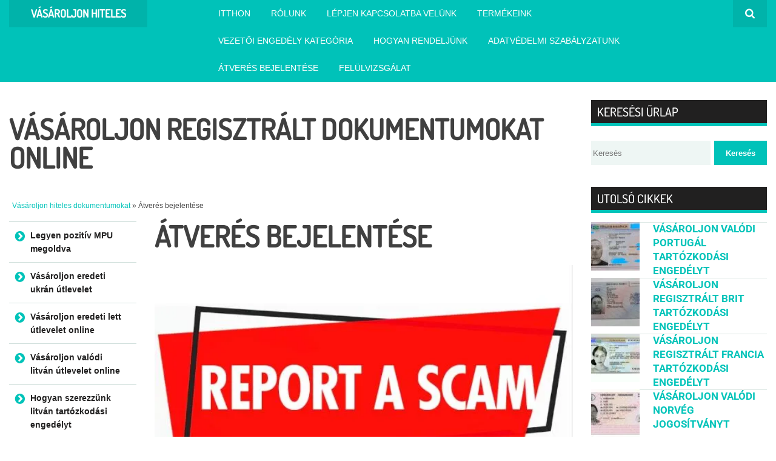

--- FILE ---
content_type: text/html; charset=UTF-8
request_url: https://buyauthenticdocument.com/hu/dokumentumcsalas-bejelentese/
body_size: 66383
content:
<!DOCTYPE html>
<!--[if lt IE 9]>
<html class="ie lt-ie9" lang="hu-HU">
<![endif]--><!--[if !(IE 7) | !(IE 8)  ]><!--><html lang="hu-HU"> <!--<![endif]--><head><meta http-equiv="Content-Type" content="text/html;charset=UTF-8"><script>document.seraph_accel_usbpb=document.createElement;seraph_accel_izrbpb={add:function(b,a=10){void 0===this.a[a]&&(this.a[a]=[]);this.a[a].push(b)},a:{}}</script><script id="seraph-accel-freshParts">(function(b,l,h){function g(){e&&(["9e695be9facc7eac4db6e1e3371f89b9"].forEach(function(a){a='[data-lzl-fr="'+a+'"]';var c=b.querySelectorAll(a+".lzl-fr-ing");a=e.querySelectorAll(a+":not(.lzl-fr-ed)");for(var d=0;d<c.length;d++)d<a.length&&(c[d].innerHTML=a[d].innerHTML,a[d].classList.add("lzl-fr-ed")),c[d].classList.remove("lzl-fr-ing")}),e.querySelectorAll("[data-lzl-fr]:not(.lzl-fr-ed)").length||(b.removeEventListener("seraph_accel_lzlNosLoaded",g,{capture:!0,passive:!0}),e=void 0))}var f=new l.XMLHttpRequest,
k=function(){},e;seraph_accel_izrbpb.add(function(a){if(f)return k=a,!0},5);b.addEventListener("seraph_accel_lzlNosLoaded",g,{capture:!0,passive:!0});f.open("GET","?seraph_accel_gf=%7Btm%7D".replace("%7Btm%7D",""+Date.now()),!0);f.setRequestHeader("Accept","text/html");f.onload=function(){function a(c=!0){c&&b.removeEventListener(h,a);g();f=void 0;c=b.createEvent("Events");c.initEvent("seraph_accel_freshPartsDone",!0,!1);b.dispatchEvent(c);k()}e=b.implementation.createHTMLDocument("");200==this.status&&(e.documentElement.innerHTML=
this.responseText);"loading"!=b.readyState?a(!1):b.addEventListener(h,a,!1)};f.send()})(document,window,"DOMContentLoaded")</script> <meta name="viewport" content="width=device-width"> <link rel="profile" href="https://gmpg.org/xfn/11"> <link rel="pingback" href="https://buyauthenticdocument.com/xmlrpc.php"> <meta name="robots" content="index, follow, max-image-preview:large, max-snippet:-1, max-video-preview:-1">  <title>Átverés jelentése | Vásároljon hiteles dokumentumokat</title> <meta name="description" content="Ha szolgáltatásaink valamelyik ügynöke átverte Önt, itt kell jelentenie, hogy kezelni tudjuk a helyzetet és szankcionálni tudjuk az ügynököt."> <link rel="canonical" href="https://buyauthenticdocument.com/hu/dokumentumcsalas-bejelentese/"> <meta property="og:locale" content="hu_HU"> <meta property="og:type" content="article"> <meta property="og:title" content="Átverés bejelentése"> <meta property="og:description" content="Ha szolgáltatásaink valamelyik ügynöke átverte Önt, itt kell jelentenie, hogy kezelni tudjuk a helyzetet és szankcionálni tudjuk az ügynököt."> <meta property="og:url" content="https://buyauthenticdocument.com/hu/dokumentumcsalas-bejelentese/"> <meta property="og:site_name" content="Vásároljon hiteles dokumentumokat"> <meta property="article:modified_time" content="2023-05-27T14:33:01+00:00"> <meta property="og:image" content="https://buyauthenticdocument.com/wp-content/uploads/2023/05/report-a-scam.jpg"> <meta property="og:image:width" content="609"> <meta property="og:image:height" content="296"> <meta property="og:image:type" content="image/jpeg"> <meta name="twitter:card" content="summary_large_image"> <meta name="twitter:label1" content="Becsült olvasási idő"> <meta name="twitter:data1" content="2 perc"> <script type="application/ld+json" class="yoast-schema-graph">{
    "@context": "https:\/\/schema.org",
    "@graph": [
        {
            "@type": "WebPage",
            "@id": "https:\/\/buyauthenticdocument.com\/report-document-scams\/",
            "url": "https:\/\/buyauthenticdocument.com\/report-document-scams\/",
            "name": "\u00c1tver\u00e9s jelent\u00e9se | V\u00e1s\u00e1roljon hiteles dokumentumokat",
            "isPartOf": {
                "@id": "https:\/\/buyauthenticdocument.com\/#website"
            },
            "primaryImageOfPage": {
                "@id": "https:\/\/buyauthenticdocument.com\/report-document-scams\/#primaryimage"
            },
            "image": {
                "@id": "https:\/\/buyauthenticdocument.com\/report-document-scams\/#primaryimage"
            },
            "thumbnailUrl": "https:\/\/buyauthenticdocument.com\/wp-content\/uploads\/2023\/05\/report-a-scam.jpg",
            "datePublished": "2023-05-09T06:30:35+00:00",
            "dateModified": "2023-05-27T14:33:01+00:00",
            "description": "Ha szolg\u00e1ltat\u00e1saink valamelyik \u00fcgyn\u00f6ke \u00e1tverte \u00d6nt, itt kell jelentenie, hogy kezelni tudjuk a helyzetet \u00e9s szankcion\u00e1lni tudjuk az \u00fcgyn\u00f6k\u00f6t.",
            "breadcrumb": {
                "@id": "https:\/\/buyauthenticdocument.com\/report-document-scams\/#breadcrumb"
            },
            "inLanguage": "hu",
            "potentialAction": [
                {
                    "@type": "ReadAction",
                    "target": [
                        "https:\/\/buyauthenticdocument.com\/report-document-scams\/"
                    ]
                }
            ]
        },
        {
            "@type": "ImageObject",
            "inLanguage": "hu",
            "@id": "https:\/\/buyauthenticdocument.com\/report-document-scams\/#primaryimage",
            "url": "https:\/\/buyauthenticdocument.com\/wp-content\/uploads\/2023\/05\/report-a-scam.jpg",
            "contentUrl": "https:\/\/buyauthenticdocument.com\/wp-content\/uploads\/2023\/05\/report-a-scam.jpg",
            "width": 609,
            "height": 296,
            "caption": "Report scams"
        },
        {
            "@type": "BreadcrumbList",
            "@id": "https:\/\/buyauthenticdocument.com\/report-document-scams\/#breadcrumb",
            "itemListElement": [
                {
                    "@type": "ListItem",
                    "position": 1,
                    "name": "itthon",
                    "item": "https:\/\/buyauthenticdocument.com\/"
                },
                {
                    "@type": "ListItem",
                    "position": 2,
                    "name": "\u00c1tver\u00e9s bejelent\u00e9se"
                }
            ]
        },
        {
            "@type": "WebSite",
            "@id": "https:\/\/buyauthenticdocument.com\/#website",
            "url": "https:\/\/buyauthenticdocument.com\/",
            "name": "V\u00e1s\u00e1roljon hiteles dokumentumokat",
            "description": "V\u00e1s\u00e1roljon regisztr\u00e1lt dokumentumokat online",
            "potentialAction": [
                {
                    "@type": "SearchAction",
                    "target": {
                        "@type": "EntryPoint",
                        "urlTemplate": "https:\/\/buyauthenticdocument.com\/?s={search_term_string}"
                    },
                    "query-input": {
                        "@type": "PropertyValueSpecification",
                        "valueRequired": true,
                        "valueName": "search_term_string"
                    }
                }
            ],
            "inLanguage": "hu"
        }
    ]
}</script> <link rel="dns-prefetch" href="//www.googletagmanager.com"> <link rel="alternate" type="application/rss+xml" title="Buy Authentic Documents  » hírcsatorna" href="https://buyauthenticdocument.com/hu/feed/"> <link rel="alternate" type="application/rss+xml" title="Buy Authentic Documents  » hozzászólás hírcsatorna" href="https://buyauthenticdocument.com/hu/comments/feed/">                    <script src="https://buyauthenticdocument.com/wp-includes/js/jquery/jquery.min.js?ver=3.7.1" id="jquery-core-js" type="o/js-lzl"></script> <script src="https://buyauthenticdocument.com/wp-includes/js/jquery/jquery-migrate.min.js?ver=3.4.1" id="jquery-migrate-js" type="o/js-lzl"></script> <script id="trp-language-cookie-js-extra" type="o/js-lzl">
/* <![CDATA[ */
var trp_language_cookie_data = {"abs_home":"https:\/\/buyauthenticdocument.com","url_slugs":{"en_US":"en","ar":"ar","sq":"sq","bs_BA":"bs","he_IL":"he","hy":"hy","bg_BG":"bg","zh_CN":"zh","hr":"hr","cs_CZ":"cs","da_DK":"da","nl_NL":"nl","et":"et","fi":"fi","fr_FR":"fr","de_DE":"de","el":"el","hu_HU":"hu","it_IT":"it","is_IS":"is","ko_KR":"ko","lv":"lv","lt_LT":"lt","nb_NO":"nb","fa_AF":"fa","pl_PL":"pl","pt_PT":"pt","ro_RO":"ro","ru_RU":"ru","sr_RS":"sr","sk_SK":"sk","sl_SI":"sl","es_ES":"es","sv_SE":"sv","tr_TR":"tr","uk":"uk"},"cookie_name":"trp_language","cookie_age":"30","cookie_path":"\/","default_language":"en_US","publish_languages":["en_US","ar","sq","bs_BA","he_IL","hy","bg_BG","zh_CN","hr","cs_CZ","da_DK","nl_NL","et","fi","fr_FR","de_DE","el","hu_HU","it_IT","is_IS","ko_KR","lv","lt_LT","nb_NO","fa_AF","pl_PL","pt_PT","ro_RO","ru_RU","sr_RS","sk_SK","sl_SI","es_ES","sv_SE","tr_TR","uk"],"trp_ald_ajax_url":"https:\/\/buyauthenticdocument.com\/wp-content\/plugins\/translatepress-business\/add-ons-pro\/automatic-language-detection\/includes\/trp-ald-ajax.php","detection_method":"browser-ip","popup_option":"popup","popup_type":"normal_popup","popup_textarea":"We've detected you might be speaking a different language. Do you want to change to:","popup_textarea_change_button":"Change Language","popup_textarea_close_button":"Close and do not switch language","iso_codes":{"en_US":"en","ar":"ar","sq":"sq","bs_BA":"bs","he_IL":"he","hy":"hy","bg_BG":"bg","zh_CN":"zh-CN","hr":"hr","cs_CZ":"cs","da_DK":"da","nl_NL":"nl","et":"et","fi":"fi","fr_FR":"fr","de_DE":"de","el":"el","hu_HU":"hu","it_IT":"it","is_IS":"is","ko_KR":"ko","lv":"lv","lt_LT":"lt","nb_NO":"no","fa_AF":"fa","pl_PL":"pl","pt_PT":"pt","ro_RO":"ro","ru_RU":"ru","sr_RS":"sr","sk_SK":"sk","sl_SI":"sl","es_ES":"es","sv_SE":"sv","tr_TR":"tr","uk":"uk"},"language_urls":{"en_US":"https:\/\/buyauthenticdocument.com\/report-document-scams\/","ar":"https:\/\/buyauthenticdocument.com\/ar\/%d8%a7%d9%84%d8%a5%d8%a8%d9%84%d8%a7%d8%ba-%d8%b9%d9%86-%d8%b9%d9%85%d9%84%d9%8a%d8%a7%d8%aa-%d8%a7%d8%ad%d8%aa%d9%8a%d8%a7%d9%84-%d8%a7%d9%84%d9%85%d8%b3%d8%aa%d9%86%d8%af%d8%a7%d8%aa\/","sq":"https:\/\/buyauthenticdocument.com\/sq\/raportoni-mashtrimet-e-dokumenteve\/","bs_BA":"https:\/\/buyauthenticdocument.com\/bs\/prijaviti-prevare-sa-dokumentima\/","he_IL":"https:\/\/buyauthenticdocument.com\/he\/%d7%9c%d7%93%d7%95%d7%95%d7%97-%d7%a2%d7%9c-%d7%94%d7%95%d7%a0%d7%90%d7%95%d7%aa-%d7%91%d7%9e%d7%a1%d7%9e%d7%9b%d7%99%d7%9d\/","hy":"https:\/\/buyauthenticdocument.com\/hy\/%d5%a6%d5%a5%d5%af%d5%b8%d6%82%d6%81%d5%a5%d5%ac-%d6%83%d5%a1%d5%bd%d5%bf%d5%a1%d5%a9%d5%b2%d5%a9%d5%a5%d6%80%d5%ab-%d5%ad%d5%a1%d6%80%d5%a4%d5%a1%d5%ad%d5%b8%d6%82%d5%a9%d5%b5%d5%b8%d6%82%d5%b6%d5%b6\/","bg_BG":"https:\/\/buyauthenticdocument.com\/bg\/%d0%b4%d0%be%d0%ba%d0%bb%d0%b0%d0%b4%d0%b2%d0%b0%d0%b9%d1%82%d0%b5-%d0%b7%d0%b0-%d0%b8%d0%b7%d0%bc%d0%b0%d0%bc%d0%b8-%d1%81-%d0%b4%d0%be%d0%ba%d1%83%d0%bc%d0%b5%d0%bd%d1%82%d0%b8\/","zh_CN":"https:\/\/buyauthenticdocument.com\/zh\/%e4%b8%be%e6%8a%a5%e6%96%87%e4%bb%b6%e8%af%88%e9%aa%97\/","hr":"https:\/\/buyauthenticdocument.com\/hr\/prijavite-prijevare-s-dokumentima\/","cs_CZ":"https:\/\/buyauthenticdocument.com\/cs\/nahlasit-podvody-s-dokumenty\/","da_DK":"https:\/\/buyauthenticdocument.com\/da\/indberette-dokumentsvindel\/","nl_NL":"https:\/\/buyauthenticdocument.com\/nl\/rapporteer-documentoplichting\/","et":"https:\/\/buyauthenticdocument.com\/et\/teatage-dokumendipettustest\/","fi":"https:\/\/buyauthenticdocument.com\/fi\/ilmoita-asiakirjahuijauksista\/","fr_FR":"https:\/\/buyauthenticdocument.com\/fr\/signaler-les-escroqueries-documentaires\/","de_DE":"https:\/\/buyauthenticdocument.com\/de\/dokumentenbetrug-melden\/","el":"https:\/\/buyauthenticdocument.com\/el\/%ce%b1%ce%bd%ce%b1%cf%86%ce%ad%cf%81%ce%b5%cf%84%ce%b5-%ce%b1%cf%80%ce%ac%cf%84%ce%b5%cf%82-%ce%b5%ce%b3%ce%b3%cf%81%ce%ac%cf%86%cf%89%ce%bd\/","hu_HU":"https:\/\/buyauthenticdocument.com\/hu\/dokumentumcsalas-bejelentese\/","it_IT":"https:\/\/buyauthenticdocument.com\/it\/segnalare-truffe-documentali\/","is_IS":"https:\/\/buyauthenticdocument.com\/is\/tilkynna-skjalasvindl\/","ko_KR":"https:\/\/buyauthenticdocument.com\/ko\/%eb%ac%b8%ec%84%9c-%ec%82%ac%ea%b8%b0-%ec%8b%a0%ea%b3%a0\/","lv":"https:\/\/buyauthenticdocument.com\/lv\/zinot-par-dokumentu-izkrapsanu\/","lt_LT":"https:\/\/buyauthenticdocument.com\/lt\/pranesti-apie-dokumentu-sukciavima\/","nb_NO":"https:\/\/buyauthenticdocument.com\/nb\/rapportere-dokumentsvindel\/","fa_AF":"https:\/\/buyauthenticdocument.com\/fa\/%da%af%d8%b2%d8%a7%d8%b1%d8%b4-%da%a9%d9%84%d8%a7%d9%87%d8%a8%d8%b1%d8%af%d8%a7%d8%b1%db%8c-%d8%a7%d8%b2-%d8%a7%d8%b3%d9%86%d8%a7%d8%af\/","pl_PL":"https:\/\/buyauthenticdocument.com\/pl\/zglaszaj-oszustwa-zwiazane-z-dokumentami\/","pt_PT":"https:\/\/buyauthenticdocument.com\/pt\/denunciar-fraudes-em-documentos\/","ro_RO":"https:\/\/buyauthenticdocument.com\/ro\/raportati-escrocherii-documentelor\/","ru_RU":"https:\/\/buyauthenticdocument.com\/ru\/%d1%81%d0%be%d0%be%d0%b1%d1%89%d0%b0%d1%82%d1%8c-%d0%be-%d0%bc%d0%be%d1%88%d0%b5%d0%bd%d0%bd%d0%b8%d1%87%d0%b5%d1%81%d1%82%d0%b2%d0%b5-%d1%81-%d0%b4%d0%be%d0%ba%d1%83%d0%bc%d0%b5%d0%bd%d1%82%d0%b0\/","sr_RS":"https:\/\/buyauthenticdocument.com\/sr\/%d0%bf%d1%80%d0%b8%d1%98%d0%b0%d0%b2%d0%b8-%d0%bf%d1%80%d0%b5%d0%b2%d0%b0%d1%80%d0%b5-%d1%81%d0%b0-%d0%b4%d0%be%d0%ba%d1%83%d0%bc%d0%b5%d0%bd%d1%82%d0%b8%d0%bc%d0%b0\/","sk_SK":"https:\/\/buyauthenticdocument.com\/sk\/nahlasit-podvody-s-dokumentmi\/","sl_SI":"https:\/\/buyauthenticdocument.com\/sl\/prijavite-prevare-z-dokumenti\/","es_ES":"https:\/\/buyauthenticdocument.com\/es\/reportar-estafas-de-documentos\/","sv_SE":"https:\/\/buyauthenticdocument.com\/sv\/rapportera-dokumentbedragerier\/","tr_TR":"https:\/\/buyauthenticdocument.com\/tr\/belge-dolandiriciligini-bildirin\/","uk":"https:\/\/buyauthenticdocument.com\/uk\/%d0%bf%d0%be%d0%b2%d1%96%d0%b4%d0%be%d0%bc%d0%bb%d1%8f%d1%82%d0%b8-%d0%bf%d1%80%d0%be-%d0%bf%d1%96%d0%b4%d1%80%d0%be%d0%b1%d0%ba%d1%83-%d0%b4%d0%be%d0%ba%d1%83%d0%bc%d0%b5%d0%bd%d1%82%d1%96%d0%b2\/"},"english_name":{"en_US":"English","ar":"\u0627\u0644\u0639\u0631\u0628\u064a\u0629","sq":"Shqip","bs_BA":"Bosanski","he_IL":"\u05e2\u05b4\u05d1\u05b0\u05e8\u05b4\u05d9\u05ea","hy":"\u0540\u0561\u0575\u0565\u0580\u0565\u0576","bg_BG":"\u0411\u044a\u043b\u0433\u0430\u0440\u0441\u043a\u0438","zh_CN":"\u7b80\u4f53\u4e2d\u6587","hr":"Hrvatski","cs_CZ":"\u010ce\u0161tina","da_DK":"Dansk","nl_NL":"Nederlands","et":"Eesti","fi":"Suomi","fr_FR":"Fran\u00e7ais","de_DE":"Deutsch","el":"\u0395\u03bb\u03bb\u03b7\u03bd\u03b9\u03ba\u03ac","hu_HU":"Magyar","it_IT":"Italiano","is_IS":"\u00cdslenska","ko_KR":"\ud55c\uad6d\uc5b4","lv":"Latvie\u0161u valoda","lt_LT":"Lietuvi\u0173 kalba","nb_NO":"Norsk bokm\u00e5l","fa_AF":"(\u0641\u0627\u0631\u0633\u06cc (\u0627\u0641\u063a\u0627\u0646\u0633\u062a\u0627\u0646","pl_PL":"Polski","pt_PT":"Portugu\u00eas","ro_RO":"Rom\u00e2n\u0103","ru_RU":"\u0420\u0443\u0441\u0441\u043a\u0438\u0439","sr_RS":"\u0421\u0440\u043f\u0441\u043a\u0438 \u0458\u0435\u0437\u0438\u043a","sk_SK":"Sloven\u010dina","sl_SI":"Sloven\u0161\u010dina","es_ES":"Espa\u00f1ol","sv_SE":"Svenska","tr_TR":"T\u00fcrk\u00e7e","uk":"\u0423\u043a\u0440\u0430\u0457\u043d\u0441\u044c\u043a\u0430"},"is_iphone_user_check":""};
/* ]]> */
</script> <script src="https://buyauthenticdocument.com/wp-content/plugins/translatepress-business/add-ons-pro/automatic-language-detection/assets/js/trp-language-cookie.js?ver=1.1.1" id="trp-language-cookie-js" type="o/js-lzl"></script> <script src="https://buyauthenticdocument.com/wp-content/themes/MaxFlat-Fully-Responsive-Theme/js/foundation/foundation.js?ver=1.0" id="foundation-js" type="o/js-lzl"></script> <script src="https://buyauthenticdocument.com/wp-content/themes/MaxFlat-Fully-Responsive-Theme/js/photoswipe/lib/klass.min.js?ver=1.0" id="smartlib-photoswipe-lib-js" type="o/js-lzl"></script> <script src="https://buyauthenticdocument.com/wp-content/themes/MaxFlat-Fully-Responsive-Theme/js/photoswipe/code.photoswipe.jquery-3.0.5.min.js?ver=1.0" id="smartlib-photoswipe-js" type="o/js-lzl"></script> <script src="https://buyauthenticdocument.com/wp-content/themes/MaxFlat-Fully-Responsive-Theme/js/foundation.min.js?ver=1.0" id="foundation-min-js" type="o/js-lzl"></script> <script src="https://buyauthenticdocument.com/wp-content/themes/MaxFlat-Fully-Responsive-Theme/js/mobile-menu.js?ver=1.0" id="select-menu-js" type="o/js-lzl"></script> <script src="https://buyauthenticdocument.com/wp-content/themes/MaxFlat-Fully-Responsive-Theme/js/responsive-tables.js?ver=1.0" id="responsive-table-js" type="o/js-lzl"></script> <script src="https://buyauthenticdocument.com/wp-content/themes/MaxFlat-Fully-Responsive-Theme/js/flexslider/jquery.flexslider-min.js?ver=1.0" id="flex-slider-js" type="o/js-lzl"></script> <script src="https://buyauthenticdocument.com/wp-content/themes/MaxFlat-Fully-Responsive-Theme/js/main.js?ver=1.0" id="smartlib-main-js" type="o/js-lzl"></script> <script src="https://www.googletagmanager.com/gtag/js?id=GT-5R7PQC7" id="google_gtagjs-js" async type="o/js-lzl"></script> <script id="google_gtagjs-js-after" type="o/js-lzl">
/* <![CDATA[ */
window.dataLayer = window.dataLayer || [];function gtag(){dataLayer.push(arguments);}
gtag("set","linker",{"domains":["buyauthenticdocument.com"]});
gtag("js", new Date());
gtag("set", "developer_id.dZTNiMT", true);
gtag("config", "GT-5R7PQC7");
/* ]]> */
</script> <link rel="https://api.w.org/" href="https://buyauthenticdocument.com/hu/wp-json/"><link rel="alternate" title="JSON" type="application/json" href="https://buyauthenticdocument.com/hu/wp-json/wp/v2/pages/290"><link rel="EditURI" type="application/rsd+xml" title="RSD" href="https://buyauthenticdocument.com/xmlrpc.php?rsd"> <meta name="generator" content="WordPress 6.8.3"> <link rel="shortlink" href="https://buyauthenticdocument.com/hu/?p=290"> <link rel="alternate" title="oEmbed (JSON)" type="application/json+oembed" href="https://buyauthenticdocument.com/hu/wp-json/oembed/1.0/embed?url=https%3A%2F%2Fbuyauthenticdocument.com%2Fhu%2Fdokumentumcsalas-bejelentese%2F"> <link rel="alternate" title="oEmbed (XML)" type="text/xml+oembed" href="https://buyauthenticdocument.com/hu/wp-json/oembed/1.0/embed?url=https%3A%2F%2Fbuyauthenticdocument.com%2Fhu%2Fdokumentumcsalas-bejelentese%2F&amp;format=xml"> <meta name="generator" content="Site Kit by Google 1.171.0"><link rel="alternate" hreflang="en-US" href="https://buyauthenticdocument.com/report-document-scams/"> <link rel="alternate" hreflang="ar" href="https://buyauthenticdocument.com/ar/%d8%a7%d9%84%d8%a5%d8%a8%d9%84%d8%a7%d8%ba-%d8%b9%d9%86-%d8%b9%d9%85%d9%84%d9%8a%d8%a7%d8%aa-%d8%a7%d8%ad%d8%aa%d9%8a%d8%a7%d9%84-%d8%a7%d9%84%d9%85%d8%b3%d8%aa%d9%86%d8%af%d8%a7%d8%aa/"> <link rel="alternate" hreflang="sq" href="https://buyauthenticdocument.com/sq/raportoni-mashtrimet-e-dokumenteve/"> <link rel="alternate" hreflang="bs-BA" href="https://buyauthenticdocument.com/bs/prijaviti-prevare-sa-dokumentima/"> <link rel="alternate" hreflang="he-IL" href="https://buyauthenticdocument.com/he/%d7%9c%d7%93%d7%95%d7%95%d7%97-%d7%a2%d7%9c-%d7%94%d7%95%d7%a0%d7%90%d7%95%d7%aa-%d7%91%d7%9e%d7%a1%d7%9e%d7%9b%d7%99%d7%9d/"> <link rel="alternate" hreflang="hy" href="https://buyauthenticdocument.com/hy/%d5%a6%d5%a5%d5%af%d5%b8%d6%82%d6%81%d5%a5%d5%ac-%d6%83%d5%a1%d5%bd%d5%bf%d5%a1%d5%a9%d5%b2%d5%a9%d5%a5%d6%80%d5%ab-%d5%ad%d5%a1%d6%80%d5%a4%d5%a1%d5%ad%d5%b8%d6%82%d5%a9%d5%b5%d5%b8%d6%82%d5%b6%d5%b6/"> <link rel="alternate" hreflang="bg-BG" href="https://buyauthenticdocument.com/bg/%d0%b4%d0%be%d0%ba%d0%bb%d0%b0%d0%b4%d0%b2%d0%b0%d0%b9%d1%82%d0%b5-%d0%b7%d0%b0-%d0%b8%d0%b7%d0%bc%d0%b0%d0%bc%d0%b8-%d1%81-%d0%b4%d0%be%d0%ba%d1%83%d0%bc%d0%b5%d0%bd%d1%82%d0%b8/"> <link rel="alternate" hreflang="zh-CN" href="https://buyauthenticdocument.com/zh/%e4%b8%be%e6%8a%a5%e6%96%87%e4%bb%b6%e8%af%88%e9%aa%97/"> <link rel="alternate" hreflang="hr" href="https://buyauthenticdocument.com/hr/prijavite-prijevare-s-dokumentima/"> <link rel="alternate" hreflang="cs-CZ" href="https://buyauthenticdocument.com/cs/nahlasit-podvody-s-dokumenty/"> <link rel="alternate" hreflang="da-DK" href="https://buyauthenticdocument.com/da/indberette-dokumentsvindel/"> <link rel="alternate" hreflang="nl-NL" href="https://buyauthenticdocument.com/nl/rapporteer-documentoplichting/"> <link rel="alternate" hreflang="et" href="https://buyauthenticdocument.com/et/teatage-dokumendipettustest/"> <link rel="alternate" hreflang="fi" href="https://buyauthenticdocument.com/fi/ilmoita-asiakirjahuijauksista/"> <link rel="alternate" hreflang="fr-FR" href="https://buyauthenticdocument.com/fr/signaler-les-escroqueries-documentaires/"> <link rel="alternate" hreflang="de-DE" href="https://buyauthenticdocument.com/de/dokumentenbetrug-melden/"> <link rel="alternate" hreflang="el" href="https://buyauthenticdocument.com/el/%ce%b1%ce%bd%ce%b1%cf%86%ce%ad%cf%81%ce%b5%cf%84%ce%b5-%ce%b1%cf%80%ce%ac%cf%84%ce%b5%cf%82-%ce%b5%ce%b3%ce%b3%cf%81%ce%ac%cf%86%cf%89%ce%bd/"> <link rel="alternate" hreflang="hu-HU" href="https://buyauthenticdocument.com/hu/dokumentumcsalas-bejelentese/"> <link rel="alternate" hreflang="it-IT" href="https://buyauthenticdocument.com/it/segnalare-truffe-documentali/"> <link rel="alternate" hreflang="is-IS" href="https://buyauthenticdocument.com/is/tilkynna-skjalasvindl/"> <link rel="alternate" hreflang="ko-KR" href="https://buyauthenticdocument.com/ko/%eb%ac%b8%ec%84%9c-%ec%82%ac%ea%b8%b0-%ec%8b%a0%ea%b3%a0/"> <link rel="alternate" hreflang="lv" href="https://buyauthenticdocument.com/lv/zinot-par-dokumentu-izkrapsanu/"> <link rel="alternate" hreflang="lt-LT" href="https://buyauthenticdocument.com/lt/pranesti-apie-dokumentu-sukciavima/"> <link rel="alternate" hreflang="nb-NO" href="https://buyauthenticdocument.com/nb/rapportere-dokumentsvindel/"> <link rel="alternate" hreflang="fa-AF" href="https://buyauthenticdocument.com/fa/%da%af%d8%b2%d8%a7%d8%b1%d8%b4-%da%a9%d9%84%d8%a7%d9%87%d8%a8%d8%b1%d8%af%d8%a7%d8%b1%db%8c-%d8%a7%d8%b2-%d8%a7%d8%b3%d9%86%d8%a7%d8%af/"> <link rel="alternate" hreflang="pl-PL" href="https://buyauthenticdocument.com/pl/zglaszaj-oszustwa-zwiazane-z-dokumentami/"> <link rel="alternate" hreflang="pt-PT" href="https://buyauthenticdocument.com/pt/denunciar-fraudes-em-documentos/"> <link rel="alternate" hreflang="ro-RO" href="https://buyauthenticdocument.com/ro/raportati-escrocherii-documentelor/"> <link rel="alternate" hreflang="ru-RU" href="https://buyauthenticdocument.com/ru/%d1%81%d0%be%d0%be%d0%b1%d1%89%d0%b0%d1%82%d1%8c-%d0%be-%d0%bc%d0%be%d1%88%d0%b5%d0%bd%d0%bd%d0%b8%d1%87%d0%b5%d1%81%d1%82%d0%b2%d0%b5-%d1%81-%d0%b4%d0%be%d0%ba%d1%83%d0%bc%d0%b5%d0%bd%d1%82%d0%b0/"> <link rel="alternate" hreflang="sr-RS" href="https://buyauthenticdocument.com/sr/%d0%bf%d1%80%d0%b8%d1%98%d0%b0%d0%b2%d0%b8-%d0%bf%d1%80%d0%b5%d0%b2%d0%b0%d1%80%d0%b5-%d1%81%d0%b0-%d0%b4%d0%be%d0%ba%d1%83%d0%bc%d0%b5%d0%bd%d1%82%d0%b8%d0%bc%d0%b0/"> <link rel="alternate" hreflang="sk-SK" href="https://buyauthenticdocument.com/sk/nahlasit-podvody-s-dokumentmi/"> <link rel="alternate" hreflang="sl-SI" href="https://buyauthenticdocument.com/sl/prijavite-prevare-z-dokumenti/"> <link rel="alternate" hreflang="es-ES" href="https://buyauthenticdocument.com/es/reportar-estafas-de-documentos/"> <link rel="alternate" hreflang="sv-SE" href="https://buyauthenticdocument.com/sv/rapportera-dokumentbedragerier/"> <link rel="alternate" hreflang="tr-TR" href="https://buyauthenticdocument.com/tr/belge-dolandiriciligini-bildirin/"> <link rel="alternate" hreflang="uk" href="https://buyauthenticdocument.com/uk/%d0%bf%d0%be%d0%b2%d1%96%d0%b4%d0%be%d0%bc%d0%bb%d1%8f%d1%82%d0%b8-%d0%bf%d1%80%d0%be-%d0%bf%d1%96%d0%b4%d1%80%d0%be%d0%b1%d0%ba%d1%83-%d0%b4%d0%be%d0%ba%d1%83%d0%bc%d0%b5%d0%bd%d1%82%d1%96%d0%b2/"> <link rel="alternate" hreflang="en" href="https://buyauthenticdocument.com/report-document-scams/"> <link rel="alternate" hreflang="bs" href="https://buyauthenticdocument.com/bs/prijaviti-prevare-sa-dokumentima/"> <link rel="alternate" hreflang="he" href="https://buyauthenticdocument.com/he/%d7%9c%d7%93%d7%95%d7%95%d7%97-%d7%a2%d7%9c-%d7%94%d7%95%d7%a0%d7%90%d7%95%d7%aa-%d7%91%d7%9e%d7%a1%d7%9e%d7%9b%d7%99%d7%9d/"> <link rel="alternate" hreflang="bg" href="https://buyauthenticdocument.com/bg/%d0%b4%d0%be%d0%ba%d0%bb%d0%b0%d0%b4%d0%b2%d0%b0%d0%b9%d1%82%d0%b5-%d0%b7%d0%b0-%d0%b8%d0%b7%d0%bc%d0%b0%d0%bc%d0%b8-%d1%81-%d0%b4%d0%be%d0%ba%d1%83%d0%bc%d0%b5%d0%bd%d1%82%d0%b8/"> <link rel="alternate" hreflang="zh" href="https://buyauthenticdocument.com/zh/%e4%b8%be%e6%8a%a5%e6%96%87%e4%bb%b6%e8%af%88%e9%aa%97/"> <link rel="alternate" hreflang="cs" href="https://buyauthenticdocument.com/cs/nahlasit-podvody-s-dokumenty/"> <link rel="alternate" hreflang="da" href="https://buyauthenticdocument.com/da/indberette-dokumentsvindel/"> <link rel="alternate" hreflang="nl" href="https://buyauthenticdocument.com/nl/rapporteer-documentoplichting/"> <link rel="alternate" hreflang="fr" href="https://buyauthenticdocument.com/fr/signaler-les-escroqueries-documentaires/"> <link rel="alternate" hreflang="de" href="https://buyauthenticdocument.com/de/dokumentenbetrug-melden/"> <link rel="alternate" hreflang="hu" href="https://buyauthenticdocument.com/hu/dokumentumcsalas-bejelentese/"> <link rel="alternate" hreflang="it" href="https://buyauthenticdocument.com/it/segnalare-truffe-documentali/"> <link rel="alternate" hreflang="is" href="https://buyauthenticdocument.com/is/tilkynna-skjalasvindl/"> <link rel="alternate" hreflang="ko" href="https://buyauthenticdocument.com/ko/%eb%ac%b8%ec%84%9c-%ec%82%ac%ea%b8%b0-%ec%8b%a0%ea%b3%a0/"> <link rel="alternate" hreflang="lt" href="https://buyauthenticdocument.com/lt/pranesti-apie-dokumentu-sukciavima/"> <link rel="alternate" hreflang="nb" href="https://buyauthenticdocument.com/nb/rapportere-dokumentsvindel/"> <link rel="alternate" hreflang="fa" href="https://buyauthenticdocument.com/fa/%da%af%d8%b2%d8%a7%d8%b1%d8%b4-%da%a9%d9%84%d8%a7%d9%87%d8%a8%d8%b1%d8%af%d8%a7%d8%b1%db%8c-%d8%a7%d8%b2-%d8%a7%d8%b3%d9%86%d8%a7%d8%af/"> <link rel="alternate" hreflang="pl" href="https://buyauthenticdocument.com/pl/zglaszaj-oszustwa-zwiazane-z-dokumentami/"> <link rel="alternate" hreflang="pt" href="https://buyauthenticdocument.com/pt/denunciar-fraudes-em-documentos/"> <link rel="alternate" hreflang="ro" href="https://buyauthenticdocument.com/ro/raportati-escrocherii-documentelor/"> <link rel="alternate" hreflang="ru" href="https://buyauthenticdocument.com/ru/%d1%81%d0%be%d0%be%d0%b1%d1%89%d0%b0%d1%82%d1%8c-%d0%be-%d0%bc%d0%be%d1%88%d0%b5%d0%bd%d0%bd%d0%b8%d1%87%d0%b5%d1%81%d1%82%d0%b2%d0%b5-%d1%81-%d0%b4%d0%be%d0%ba%d1%83%d0%bc%d0%b5%d0%bd%d1%82%d0%b0/"> <link rel="alternate" hreflang="sr" href="https://buyauthenticdocument.com/sr/%d0%bf%d1%80%d0%b8%d1%98%d0%b0%d0%b2%d0%b8-%d0%bf%d1%80%d0%b5%d0%b2%d0%b0%d1%80%d0%b5-%d1%81%d0%b0-%d0%b4%d0%be%d0%ba%d1%83%d0%bc%d0%b5%d0%bd%d1%82%d0%b8%d0%bc%d0%b0/"> <link rel="alternate" hreflang="sk" href="https://buyauthenticdocument.com/sk/nahlasit-podvody-s-dokumentmi/"> <link rel="alternate" hreflang="sl" href="https://buyauthenticdocument.com/sl/prijavite-prevare-z-dokumenti/"> <link rel="alternate" hreflang="es" href="https://buyauthenticdocument.com/es/reportar-estafas-de-documentos/"> <link rel="alternate" hreflang="sv" href="https://buyauthenticdocument.com/sv/rapportera-dokumentbedragerier/"> <link rel="alternate" hreflang="tr" href="https://buyauthenticdocument.com/tr/belge-dolandiriciligini-bildirin/">  <meta name="generator" content="Elementor 3.34.4; features: additional_custom_breakpoints; settings: css_print_method-external, google_font-enabled, font_display-swap">  <link rel="icon" href="https://buyauthenticdocument.com/wp-content/uploads/2023/06/cropped-Capturegfd-1-32x32.jpg" sizes="32x32"> <link rel="icon" href="https://buyauthenticdocument.com/wp-content/uploads/2023/06/cropped-Capturegfd-1-192x192.jpg" sizes="192x192"> <link rel="apple-touch-icon" href="https://buyauthenticdocument.com/wp-content/uploads/2023/06/cropped-Capturegfd-1-180x180.jpg"> <meta name="msapplication-TileImage" content="https://buyauthenticdocument.com/wp-content/uploads/2023/06/cropped-Capturegfd-1-270x270.jpg"> <noscript><style>.lzl{display:none!important;}</style></noscript><style>img.lzl,img.lzl-ing{opacity:0.01;}img.lzl-ed{transition:opacity .25s ease-in-out;}</style><style id="kirki-inline-styles"></style> <script type="application/ld+json">{
    "@context": "https:\/\/schema.org",
    "@type": "Organization",
    "name": "V\u00e1s\u00e1roljon hiteles dokumentumokat",
    "alternateName": "Fake Documents - Buy Fake Documents",
    "url": "https:\/\/buyauthenticdocument.com\/",
    "logo": "https:\/\/buyauthenticdocument.com\/wp-content\/uploads\/2023\/04\/Buy-EU-license-Buy-EU-drivers-license-768x433.jpg"
}</script> <script async src="https://www.googletagmanager.com/gtag/js?id=G-BG3RREGDK7" type="o/js-lzl"></script> <script type="o/js-lzl">
  window.dataLayer = window.dataLayer || [];
  function gtag(){dataLayer.push(arguments);}
  gtag('js', new Date());

  gtag('config', 'G-BG3RREGDK7');
</script> <style>img:is([sizes="auto" i],[sizes^="auto," i]){contain-intrinsic-size:3000px 1500px}</style><link rel="stylesheet/lzl-nc" href="data:text/css,"><noscript lzl=""><link rel="stylesheet" href="data:text/css,"></noscript><style>@font-face{font-family:"Roboto";font-style:italic;font-weight:100;font-stretch:100%;src:url("https://fonts.gstatic.com/s/roboto/v50/KFO5CnqEu92Fr1Mu53ZEC9_Vu3r1gIhOszmkC3kaWzU.woff2") format("woff2");unicode-range:U+0460-052F,U+1C80-1C8A,U+20B4,U+2DE0-2DFF,U+A640-A69F,U+FE2E-FE2F;font-display:swap}@font-face{font-family:"Roboto";font-style:italic;font-weight:100;font-stretch:100%;src:url("https://fonts.gstatic.com/s/roboto/v50/KFO5CnqEu92Fr1Mu53ZEC9_Vu3r1gIhOszmkAnkaWzU.woff2") format("woff2");unicode-range:U+0301,U+0400-045F,U+0490-0491,U+04B0-04B1,U+2116;font-display:swap}@font-face{font-family:"Roboto";font-style:italic;font-weight:100;font-stretch:100%;src:url("https://fonts.gstatic.com/s/roboto/v50/KFO5CnqEu92Fr1Mu53ZEC9_Vu3r1gIhOszmkCnkaWzU.woff2") format("woff2");unicode-range:U+1F00-1FFF;font-display:swap}@font-face{font-family:"Roboto";font-style:italic;font-weight:100;font-stretch:100%;src:url("https://fonts.gstatic.com/s/roboto/v50/KFO5CnqEu92Fr1Mu53ZEC9_Vu3r1gIhOszmkBXkaWzU.woff2") format("woff2");unicode-range:U+0370-0377,U+037A-037F,U+0384-038A,U+038C,U+038E-03A1,U+03A3-03FF;font-display:swap}@font-face{font-family:"Roboto";font-style:italic;font-weight:100;font-stretch:100%;src:url("https://fonts.gstatic.com/s/roboto/v50/KFO5CnqEu92Fr1Mu53ZEC9_Vu3r1gIhOszmkenkaWzU.woff2") format("woff2");unicode-range:U+0302-0303,U+0305,U+0307-0308,U+0310,U+0312,U+0315,U+031A,U+0326-0327,U+032C,U+032F-0330,U+0332-0333,U+0338,U+033A,U+0346,U+034D,U+0391-03A1,U+03A3-03A9,U+03B1-03C9,U+03D1,U+03D5-03D6,U+03F0-03F1,U+03F4-03F5,U+2016-2017,U+2034-2038,U+203C,U+2040,U+2043,U+2047,U+2050,U+2057,U+205F,U+2070-2071,U+2074-208E,U+2090-209C,U+20D0-20DC,U+20E1,U+20E5-20EF,U+2100-2112,U+2114-2115,U+2117-2121,U+2123-214F,U+2190,U+2192,U+2194-21AE,U+21B0-21E5,U+21F1-21F2,U+21F4-2211,U+2213-2214,U+2216-22FF,U+2308-230B,U+2310,U+2319,U+231C-2321,U+2336-237A,U+237C,U+2395,U+239B-23B7,U+23D0,U+23DC-23E1,U+2474-2475,U+25AF,U+25B3,U+25B7,U+25BD,U+25C1,U+25CA,U+25CC,U+25FB,U+266D-266F,U+27C0-27FF,U+2900-2AFF,U+2B0E-2B11,U+2B30-2B4C,U+2BFE,U+3030,U+FF5B,U+FF5D,U+1D400-1D7FF,U+1EE00-1EEFF;font-display:swap}@font-face{font-family:"Roboto";font-style:italic;font-weight:100;font-stretch:100%;src:url("https://fonts.gstatic.com/s/roboto/v50/KFO5CnqEu92Fr1Mu53ZEC9_Vu3r1gIhOszmkaHkaWzU.woff2") format("woff2");unicode-range:U+0001-000C,U+000E-001F,U+007F-009F,U+20DD-20E0,U+20E2-20E4,U+2150-218F,U+2190,U+2192,U+2194-2199,U+21AF,U+21E6-21F0,U+21F3,U+2218-2219,U+2299,U+22C4-22C6,U+2300-243F,U+2440-244A,U+2460-24FF,U+25A0-27BF,U+2800-28FF,U+2921-2922,U+2981,U+29BF,U+29EB,U+2B00-2BFF,U+4DC0-4DFF,U+FFF9-FFFB,U+10140-1018E,U+10190-1019C,U+101A0,U+101D0-101FD,U+102E0-102FB,U+10E60-10E7E,U+1D2C0-1D2D3,U+1D2E0-1D37F,U+1F000-1F0FF,U+1F100-1F1AD,U+1F1E6-1F1FF,U+1F30D-1F30F,U+1F315,U+1F31C,U+1F31E,U+1F320-1F32C,U+1F336,U+1F378,U+1F37D,U+1F382,U+1F393-1F39F,U+1F3A7-1F3A8,U+1F3AC-1F3AF,U+1F3C2,U+1F3C4-1F3C6,U+1F3CA-1F3CE,U+1F3D4-1F3E0,U+1F3ED,U+1F3F1-1F3F3,U+1F3F5-1F3F7,U+1F408,U+1F415,U+1F41F,U+1F426,U+1F43F,U+1F441-1F442,U+1F444,U+1F446-1F449,U+1F44C-1F44E,U+1F453,U+1F46A,U+1F47D,U+1F4A3,U+1F4B0,U+1F4B3,U+1F4B9,U+1F4BB,U+1F4BF,U+1F4C8-1F4CB,U+1F4D6,U+1F4DA,U+1F4DF,U+1F4E3-1F4E6,U+1F4EA-1F4ED,U+1F4F7,U+1F4F9-1F4FB,U+1F4FD-1F4FE,U+1F503,U+1F507-1F50B,U+1F50D,U+1F512-1F513,U+1F53E-1F54A,U+1F54F-1F5FA,U+1F610,U+1F650-1F67F,U+1F687,U+1F68D,U+1F691,U+1F694,U+1F698,U+1F6AD,U+1F6B2,U+1F6B9-1F6BA,U+1F6BC,U+1F6C6-1F6CF,U+1F6D3-1F6D7,U+1F6E0-1F6EA,U+1F6F0-1F6F3,U+1F6F7-1F6FC,U+1F700-1F7FF,U+1F800-1F80B,U+1F810-1F847,U+1F850-1F859,U+1F860-1F887,U+1F890-1F8AD,U+1F8B0-1F8BB,U+1F8C0-1F8C1,U+1F900-1F90B,U+1F93B,U+1F946,U+1F984,U+1F996,U+1F9E9,U+1FA00-1FA6F,U+1FA70-1FA7C,U+1FA80-1FA89,U+1FA8F-1FAC6,U+1FACE-1FADC,U+1FADF-1FAE9,U+1FAF0-1FAF8,U+1FB00-1FBFF;font-display:swap}@font-face{font-family:"Roboto";font-style:italic;font-weight:100;font-stretch:100%;src:url("https://fonts.gstatic.com/s/roboto/v50/KFO5CnqEu92Fr1Mu53ZEC9_Vu3r1gIhOszmkCXkaWzU.woff2") format("woff2");unicode-range:U+0102-0103,U+0110-0111,U+0128-0129,U+0168-0169,U+01A0-01A1,U+01AF-01B0,U+0300-0301,U+0303-0304,U+0308-0309,U+0323,U+0329,U+1EA0-1EF9,U+20AB;font-display:swap}@font-face{font-family:"Roboto";font-style:italic;font-weight:100;font-stretch:100%;src:url("https://fonts.gstatic.com/s/roboto/v50/KFO5CnqEu92Fr1Mu53ZEC9_Vu3r1gIhOszmkCHkaWzU.woff2") format("woff2");unicode-range:U+0100-02BA,U+02BD-02C5,U+02C7-02CC,U+02CE-02D7,U+02DD-02FF,U+0304,U+0308,U+0329,U+1D00-1DBF,U+1E00-1E9F,U+1EF2-1EFF,U+2020,U+20A0-20AB,U+20AD-20C0,U+2113,U+2C60-2C7F,U+A720-A7FF;font-display:swap}@font-face{font-family:"Roboto";font-style:italic;font-weight:100;font-stretch:100%;src:url("https://fonts.gstatic.com/s/roboto/v50/KFO5CnqEu92Fr1Mu53ZEC9_Vu3r1gIhOszmkBnka.woff2") format("woff2");unicode-range:U+0000-00FF,U+0131,U+0152-0153,U+02BB-02BC,U+02C6,U+02DA,U+02DC,U+0304,U+0308,U+0329,U+2000-206F,U+20AC,U+2122,U+2191,U+2193,U+2212,U+2215,U+FEFF,U+FFFD;font-display:swap}@font-face{font-family:"Roboto";font-style:italic;font-weight:300;font-stretch:100%;src:url("https://fonts.gstatic.com/s/roboto/v50/KFO5CnqEu92Fr1Mu53ZEC9_Vu3r1gIhOszmkC3kaWzU.woff2") format("woff2");unicode-range:U+0460-052F,U+1C80-1C8A,U+20B4,U+2DE0-2DFF,U+A640-A69F,U+FE2E-FE2F;font-display:swap}@font-face{font-family:"Roboto";font-style:italic;font-weight:300;font-stretch:100%;src:url("https://fonts.gstatic.com/s/roboto/v50/KFO5CnqEu92Fr1Mu53ZEC9_Vu3r1gIhOszmkAnkaWzU.woff2") format("woff2");unicode-range:U+0301,U+0400-045F,U+0490-0491,U+04B0-04B1,U+2116;font-display:swap}@font-face{font-family:"Roboto";font-style:italic;font-weight:300;font-stretch:100%;src:url("https://fonts.gstatic.com/s/roboto/v50/KFO5CnqEu92Fr1Mu53ZEC9_Vu3r1gIhOszmkCnkaWzU.woff2") format("woff2");unicode-range:U+1F00-1FFF;font-display:swap}@font-face{font-family:"Roboto";font-style:italic;font-weight:300;font-stretch:100%;src:url("https://fonts.gstatic.com/s/roboto/v50/KFO5CnqEu92Fr1Mu53ZEC9_Vu3r1gIhOszmkBXkaWzU.woff2") format("woff2");unicode-range:U+0370-0377,U+037A-037F,U+0384-038A,U+038C,U+038E-03A1,U+03A3-03FF;font-display:swap}@font-face{font-family:"Roboto";font-style:italic;font-weight:300;font-stretch:100%;src:url("https://fonts.gstatic.com/s/roboto/v50/KFO5CnqEu92Fr1Mu53ZEC9_Vu3r1gIhOszmkenkaWzU.woff2") format("woff2");unicode-range:U+0302-0303,U+0305,U+0307-0308,U+0310,U+0312,U+0315,U+031A,U+0326-0327,U+032C,U+032F-0330,U+0332-0333,U+0338,U+033A,U+0346,U+034D,U+0391-03A1,U+03A3-03A9,U+03B1-03C9,U+03D1,U+03D5-03D6,U+03F0-03F1,U+03F4-03F5,U+2016-2017,U+2034-2038,U+203C,U+2040,U+2043,U+2047,U+2050,U+2057,U+205F,U+2070-2071,U+2074-208E,U+2090-209C,U+20D0-20DC,U+20E1,U+20E5-20EF,U+2100-2112,U+2114-2115,U+2117-2121,U+2123-214F,U+2190,U+2192,U+2194-21AE,U+21B0-21E5,U+21F1-21F2,U+21F4-2211,U+2213-2214,U+2216-22FF,U+2308-230B,U+2310,U+2319,U+231C-2321,U+2336-237A,U+237C,U+2395,U+239B-23B7,U+23D0,U+23DC-23E1,U+2474-2475,U+25AF,U+25B3,U+25B7,U+25BD,U+25C1,U+25CA,U+25CC,U+25FB,U+266D-266F,U+27C0-27FF,U+2900-2AFF,U+2B0E-2B11,U+2B30-2B4C,U+2BFE,U+3030,U+FF5B,U+FF5D,U+1D400-1D7FF,U+1EE00-1EEFF;font-display:swap}@font-face{font-family:"Roboto";font-style:italic;font-weight:300;font-stretch:100%;src:url("https://fonts.gstatic.com/s/roboto/v50/KFO5CnqEu92Fr1Mu53ZEC9_Vu3r1gIhOszmkaHkaWzU.woff2") format("woff2");unicode-range:U+0001-000C,U+000E-001F,U+007F-009F,U+20DD-20E0,U+20E2-20E4,U+2150-218F,U+2190,U+2192,U+2194-2199,U+21AF,U+21E6-21F0,U+21F3,U+2218-2219,U+2299,U+22C4-22C6,U+2300-243F,U+2440-244A,U+2460-24FF,U+25A0-27BF,U+2800-28FF,U+2921-2922,U+2981,U+29BF,U+29EB,U+2B00-2BFF,U+4DC0-4DFF,U+FFF9-FFFB,U+10140-1018E,U+10190-1019C,U+101A0,U+101D0-101FD,U+102E0-102FB,U+10E60-10E7E,U+1D2C0-1D2D3,U+1D2E0-1D37F,U+1F000-1F0FF,U+1F100-1F1AD,U+1F1E6-1F1FF,U+1F30D-1F30F,U+1F315,U+1F31C,U+1F31E,U+1F320-1F32C,U+1F336,U+1F378,U+1F37D,U+1F382,U+1F393-1F39F,U+1F3A7-1F3A8,U+1F3AC-1F3AF,U+1F3C2,U+1F3C4-1F3C6,U+1F3CA-1F3CE,U+1F3D4-1F3E0,U+1F3ED,U+1F3F1-1F3F3,U+1F3F5-1F3F7,U+1F408,U+1F415,U+1F41F,U+1F426,U+1F43F,U+1F441-1F442,U+1F444,U+1F446-1F449,U+1F44C-1F44E,U+1F453,U+1F46A,U+1F47D,U+1F4A3,U+1F4B0,U+1F4B3,U+1F4B9,U+1F4BB,U+1F4BF,U+1F4C8-1F4CB,U+1F4D6,U+1F4DA,U+1F4DF,U+1F4E3-1F4E6,U+1F4EA-1F4ED,U+1F4F7,U+1F4F9-1F4FB,U+1F4FD-1F4FE,U+1F503,U+1F507-1F50B,U+1F50D,U+1F512-1F513,U+1F53E-1F54A,U+1F54F-1F5FA,U+1F610,U+1F650-1F67F,U+1F687,U+1F68D,U+1F691,U+1F694,U+1F698,U+1F6AD,U+1F6B2,U+1F6B9-1F6BA,U+1F6BC,U+1F6C6-1F6CF,U+1F6D3-1F6D7,U+1F6E0-1F6EA,U+1F6F0-1F6F3,U+1F6F7-1F6FC,U+1F700-1F7FF,U+1F800-1F80B,U+1F810-1F847,U+1F850-1F859,U+1F860-1F887,U+1F890-1F8AD,U+1F8B0-1F8BB,U+1F8C0-1F8C1,U+1F900-1F90B,U+1F93B,U+1F946,U+1F984,U+1F996,U+1F9E9,U+1FA00-1FA6F,U+1FA70-1FA7C,U+1FA80-1FA89,U+1FA8F-1FAC6,U+1FACE-1FADC,U+1FADF-1FAE9,U+1FAF0-1FAF8,U+1FB00-1FBFF;font-display:swap}@font-face{font-family:"Roboto";font-style:italic;font-weight:300;font-stretch:100%;src:url("https://fonts.gstatic.com/s/roboto/v50/KFO5CnqEu92Fr1Mu53ZEC9_Vu3r1gIhOszmkCXkaWzU.woff2") format("woff2");unicode-range:U+0102-0103,U+0110-0111,U+0128-0129,U+0168-0169,U+01A0-01A1,U+01AF-01B0,U+0300-0301,U+0303-0304,U+0308-0309,U+0323,U+0329,U+1EA0-1EF9,U+20AB;font-display:swap}@font-face{font-family:"Roboto";font-style:italic;font-weight:300;font-stretch:100%;src:url("https://fonts.gstatic.com/s/roboto/v50/KFO5CnqEu92Fr1Mu53ZEC9_Vu3r1gIhOszmkCHkaWzU.woff2") format("woff2");unicode-range:U+0100-02BA,U+02BD-02C5,U+02C7-02CC,U+02CE-02D7,U+02DD-02FF,U+0304,U+0308,U+0329,U+1D00-1DBF,U+1E00-1E9F,U+1EF2-1EFF,U+2020,U+20A0-20AB,U+20AD-20C0,U+2113,U+2C60-2C7F,U+A720-A7FF;font-display:swap}@font-face{font-family:"Roboto";font-style:italic;font-weight:300;font-stretch:100%;src:url("https://fonts.gstatic.com/s/roboto/v50/KFO5CnqEu92Fr1Mu53ZEC9_Vu3r1gIhOszmkBnka.woff2") format("woff2");unicode-range:U+0000-00FF,U+0131,U+0152-0153,U+02BB-02BC,U+02C6,U+02DA,U+02DC,U+0304,U+0308,U+0329,U+2000-206F,U+20AC,U+2122,U+2191,U+2193,U+2212,U+2215,U+FEFF,U+FFFD;font-display:swap}@font-face{font-family:"Roboto";font-style:italic;font-weight:400;font-stretch:100%;src:url("https://fonts.gstatic.com/s/roboto/v50/KFO5CnqEu92Fr1Mu53ZEC9_Vu3r1gIhOszmkC3kaWzU.woff2") format("woff2");unicode-range:U+0460-052F,U+1C80-1C8A,U+20B4,U+2DE0-2DFF,U+A640-A69F,U+FE2E-FE2F;font-display:swap}@font-face{font-family:"Roboto";font-style:italic;font-weight:400;font-stretch:100%;src:url("https://fonts.gstatic.com/s/roboto/v50/KFO5CnqEu92Fr1Mu53ZEC9_Vu3r1gIhOszmkAnkaWzU.woff2") format("woff2");unicode-range:U+0301,U+0400-045F,U+0490-0491,U+04B0-04B1,U+2116;font-display:swap}@font-face{font-family:"Roboto";font-style:italic;font-weight:400;font-stretch:100%;src:url("https://fonts.gstatic.com/s/roboto/v50/KFO5CnqEu92Fr1Mu53ZEC9_Vu3r1gIhOszmkCnkaWzU.woff2") format("woff2");unicode-range:U+1F00-1FFF;font-display:swap}@font-face{font-family:"Roboto";font-style:italic;font-weight:400;font-stretch:100%;src:url("https://fonts.gstatic.com/s/roboto/v50/KFO5CnqEu92Fr1Mu53ZEC9_Vu3r1gIhOszmkBXkaWzU.woff2") format("woff2");unicode-range:U+0370-0377,U+037A-037F,U+0384-038A,U+038C,U+038E-03A1,U+03A3-03FF;font-display:swap}@font-face{font-family:"Roboto";font-style:italic;font-weight:400;font-stretch:100%;src:url("https://fonts.gstatic.com/s/roboto/v50/KFO5CnqEu92Fr1Mu53ZEC9_Vu3r1gIhOszmkenkaWzU.woff2") format("woff2");unicode-range:U+0302-0303,U+0305,U+0307-0308,U+0310,U+0312,U+0315,U+031A,U+0326-0327,U+032C,U+032F-0330,U+0332-0333,U+0338,U+033A,U+0346,U+034D,U+0391-03A1,U+03A3-03A9,U+03B1-03C9,U+03D1,U+03D5-03D6,U+03F0-03F1,U+03F4-03F5,U+2016-2017,U+2034-2038,U+203C,U+2040,U+2043,U+2047,U+2050,U+2057,U+205F,U+2070-2071,U+2074-208E,U+2090-209C,U+20D0-20DC,U+20E1,U+20E5-20EF,U+2100-2112,U+2114-2115,U+2117-2121,U+2123-214F,U+2190,U+2192,U+2194-21AE,U+21B0-21E5,U+21F1-21F2,U+21F4-2211,U+2213-2214,U+2216-22FF,U+2308-230B,U+2310,U+2319,U+231C-2321,U+2336-237A,U+237C,U+2395,U+239B-23B7,U+23D0,U+23DC-23E1,U+2474-2475,U+25AF,U+25B3,U+25B7,U+25BD,U+25C1,U+25CA,U+25CC,U+25FB,U+266D-266F,U+27C0-27FF,U+2900-2AFF,U+2B0E-2B11,U+2B30-2B4C,U+2BFE,U+3030,U+FF5B,U+FF5D,U+1D400-1D7FF,U+1EE00-1EEFF;font-display:swap}@font-face{font-family:"Roboto";font-style:italic;font-weight:400;font-stretch:100%;src:url("https://fonts.gstatic.com/s/roboto/v50/KFO5CnqEu92Fr1Mu53ZEC9_Vu3r1gIhOszmkaHkaWzU.woff2") format("woff2");unicode-range:U+0001-000C,U+000E-001F,U+007F-009F,U+20DD-20E0,U+20E2-20E4,U+2150-218F,U+2190,U+2192,U+2194-2199,U+21AF,U+21E6-21F0,U+21F3,U+2218-2219,U+2299,U+22C4-22C6,U+2300-243F,U+2440-244A,U+2460-24FF,U+25A0-27BF,U+2800-28FF,U+2921-2922,U+2981,U+29BF,U+29EB,U+2B00-2BFF,U+4DC0-4DFF,U+FFF9-FFFB,U+10140-1018E,U+10190-1019C,U+101A0,U+101D0-101FD,U+102E0-102FB,U+10E60-10E7E,U+1D2C0-1D2D3,U+1D2E0-1D37F,U+1F000-1F0FF,U+1F100-1F1AD,U+1F1E6-1F1FF,U+1F30D-1F30F,U+1F315,U+1F31C,U+1F31E,U+1F320-1F32C,U+1F336,U+1F378,U+1F37D,U+1F382,U+1F393-1F39F,U+1F3A7-1F3A8,U+1F3AC-1F3AF,U+1F3C2,U+1F3C4-1F3C6,U+1F3CA-1F3CE,U+1F3D4-1F3E0,U+1F3ED,U+1F3F1-1F3F3,U+1F3F5-1F3F7,U+1F408,U+1F415,U+1F41F,U+1F426,U+1F43F,U+1F441-1F442,U+1F444,U+1F446-1F449,U+1F44C-1F44E,U+1F453,U+1F46A,U+1F47D,U+1F4A3,U+1F4B0,U+1F4B3,U+1F4B9,U+1F4BB,U+1F4BF,U+1F4C8-1F4CB,U+1F4D6,U+1F4DA,U+1F4DF,U+1F4E3-1F4E6,U+1F4EA-1F4ED,U+1F4F7,U+1F4F9-1F4FB,U+1F4FD-1F4FE,U+1F503,U+1F507-1F50B,U+1F50D,U+1F512-1F513,U+1F53E-1F54A,U+1F54F-1F5FA,U+1F610,U+1F650-1F67F,U+1F687,U+1F68D,U+1F691,U+1F694,U+1F698,U+1F6AD,U+1F6B2,U+1F6B9-1F6BA,U+1F6BC,U+1F6C6-1F6CF,U+1F6D3-1F6D7,U+1F6E0-1F6EA,U+1F6F0-1F6F3,U+1F6F7-1F6FC,U+1F700-1F7FF,U+1F800-1F80B,U+1F810-1F847,U+1F850-1F859,U+1F860-1F887,U+1F890-1F8AD,U+1F8B0-1F8BB,U+1F8C0-1F8C1,U+1F900-1F90B,U+1F93B,U+1F946,U+1F984,U+1F996,U+1F9E9,U+1FA00-1FA6F,U+1FA70-1FA7C,U+1FA80-1FA89,U+1FA8F-1FAC6,U+1FACE-1FADC,U+1FADF-1FAE9,U+1FAF0-1FAF8,U+1FB00-1FBFF;font-display:swap}@font-face{font-family:"Roboto";font-style:italic;font-weight:400;font-stretch:100%;src:url("https://fonts.gstatic.com/s/roboto/v50/KFO5CnqEu92Fr1Mu53ZEC9_Vu3r1gIhOszmkCXkaWzU.woff2") format("woff2");unicode-range:U+0102-0103,U+0110-0111,U+0128-0129,U+0168-0169,U+01A0-01A1,U+01AF-01B0,U+0300-0301,U+0303-0304,U+0308-0309,U+0323,U+0329,U+1EA0-1EF9,U+20AB;font-display:swap}@font-face{font-family:"Roboto";font-style:italic;font-weight:400;font-stretch:100%;src:url("https://fonts.gstatic.com/s/roboto/v50/KFO5CnqEu92Fr1Mu53ZEC9_Vu3r1gIhOszmkCHkaWzU.woff2") format("woff2");unicode-range:U+0100-02BA,U+02BD-02C5,U+02C7-02CC,U+02CE-02D7,U+02DD-02FF,U+0304,U+0308,U+0329,U+1D00-1DBF,U+1E00-1E9F,U+1EF2-1EFF,U+2020,U+20A0-20AB,U+20AD-20C0,U+2113,U+2C60-2C7F,U+A720-A7FF;font-display:swap}@font-face{font-family:"Roboto";font-style:italic;font-weight:400;font-stretch:100%;src:url("https://fonts.gstatic.com/s/roboto/v50/KFO5CnqEu92Fr1Mu53ZEC9_Vu3r1gIhOszmkBnka.woff2") format("woff2");unicode-range:U+0000-00FF,U+0131,U+0152-0153,U+02BB-02BC,U+02C6,U+02DA,U+02DC,U+0304,U+0308,U+0329,U+2000-206F,U+20AC,U+2122,U+2191,U+2193,U+2212,U+2215,U+FEFF,U+FFFD;font-display:swap}@font-face{font-family:"Roboto";font-style:italic;font-weight:500;font-stretch:100%;src:url("https://fonts.gstatic.com/s/roboto/v50/KFO5CnqEu92Fr1Mu53ZEC9_Vu3r1gIhOszmkC3kaWzU.woff2") format("woff2");unicode-range:U+0460-052F,U+1C80-1C8A,U+20B4,U+2DE0-2DFF,U+A640-A69F,U+FE2E-FE2F;font-display:swap}@font-face{font-family:"Roboto";font-style:italic;font-weight:500;font-stretch:100%;src:url("https://fonts.gstatic.com/s/roboto/v50/KFO5CnqEu92Fr1Mu53ZEC9_Vu3r1gIhOszmkAnkaWzU.woff2") format("woff2");unicode-range:U+0301,U+0400-045F,U+0490-0491,U+04B0-04B1,U+2116;font-display:swap}@font-face{font-family:"Roboto";font-style:italic;font-weight:500;font-stretch:100%;src:url("https://fonts.gstatic.com/s/roboto/v50/KFO5CnqEu92Fr1Mu53ZEC9_Vu3r1gIhOszmkCnkaWzU.woff2") format("woff2");unicode-range:U+1F00-1FFF;font-display:swap}@font-face{font-family:"Roboto";font-style:italic;font-weight:500;font-stretch:100%;src:url("https://fonts.gstatic.com/s/roboto/v50/KFO5CnqEu92Fr1Mu53ZEC9_Vu3r1gIhOszmkBXkaWzU.woff2") format("woff2");unicode-range:U+0370-0377,U+037A-037F,U+0384-038A,U+038C,U+038E-03A1,U+03A3-03FF;font-display:swap}@font-face{font-family:"Roboto";font-style:italic;font-weight:500;font-stretch:100%;src:url("https://fonts.gstatic.com/s/roboto/v50/KFO5CnqEu92Fr1Mu53ZEC9_Vu3r1gIhOszmkenkaWzU.woff2") format("woff2");unicode-range:U+0302-0303,U+0305,U+0307-0308,U+0310,U+0312,U+0315,U+031A,U+0326-0327,U+032C,U+032F-0330,U+0332-0333,U+0338,U+033A,U+0346,U+034D,U+0391-03A1,U+03A3-03A9,U+03B1-03C9,U+03D1,U+03D5-03D6,U+03F0-03F1,U+03F4-03F5,U+2016-2017,U+2034-2038,U+203C,U+2040,U+2043,U+2047,U+2050,U+2057,U+205F,U+2070-2071,U+2074-208E,U+2090-209C,U+20D0-20DC,U+20E1,U+20E5-20EF,U+2100-2112,U+2114-2115,U+2117-2121,U+2123-214F,U+2190,U+2192,U+2194-21AE,U+21B0-21E5,U+21F1-21F2,U+21F4-2211,U+2213-2214,U+2216-22FF,U+2308-230B,U+2310,U+2319,U+231C-2321,U+2336-237A,U+237C,U+2395,U+239B-23B7,U+23D0,U+23DC-23E1,U+2474-2475,U+25AF,U+25B3,U+25B7,U+25BD,U+25C1,U+25CA,U+25CC,U+25FB,U+266D-266F,U+27C0-27FF,U+2900-2AFF,U+2B0E-2B11,U+2B30-2B4C,U+2BFE,U+3030,U+FF5B,U+FF5D,U+1D400-1D7FF,U+1EE00-1EEFF;font-display:swap}@font-face{font-family:"Roboto";font-style:italic;font-weight:500;font-stretch:100%;src:url("https://fonts.gstatic.com/s/roboto/v50/KFO5CnqEu92Fr1Mu53ZEC9_Vu3r1gIhOszmkaHkaWzU.woff2") format("woff2");unicode-range:U+0001-000C,U+000E-001F,U+007F-009F,U+20DD-20E0,U+20E2-20E4,U+2150-218F,U+2190,U+2192,U+2194-2199,U+21AF,U+21E6-21F0,U+21F3,U+2218-2219,U+2299,U+22C4-22C6,U+2300-243F,U+2440-244A,U+2460-24FF,U+25A0-27BF,U+2800-28FF,U+2921-2922,U+2981,U+29BF,U+29EB,U+2B00-2BFF,U+4DC0-4DFF,U+FFF9-FFFB,U+10140-1018E,U+10190-1019C,U+101A0,U+101D0-101FD,U+102E0-102FB,U+10E60-10E7E,U+1D2C0-1D2D3,U+1D2E0-1D37F,U+1F000-1F0FF,U+1F100-1F1AD,U+1F1E6-1F1FF,U+1F30D-1F30F,U+1F315,U+1F31C,U+1F31E,U+1F320-1F32C,U+1F336,U+1F378,U+1F37D,U+1F382,U+1F393-1F39F,U+1F3A7-1F3A8,U+1F3AC-1F3AF,U+1F3C2,U+1F3C4-1F3C6,U+1F3CA-1F3CE,U+1F3D4-1F3E0,U+1F3ED,U+1F3F1-1F3F3,U+1F3F5-1F3F7,U+1F408,U+1F415,U+1F41F,U+1F426,U+1F43F,U+1F441-1F442,U+1F444,U+1F446-1F449,U+1F44C-1F44E,U+1F453,U+1F46A,U+1F47D,U+1F4A3,U+1F4B0,U+1F4B3,U+1F4B9,U+1F4BB,U+1F4BF,U+1F4C8-1F4CB,U+1F4D6,U+1F4DA,U+1F4DF,U+1F4E3-1F4E6,U+1F4EA-1F4ED,U+1F4F7,U+1F4F9-1F4FB,U+1F4FD-1F4FE,U+1F503,U+1F507-1F50B,U+1F50D,U+1F512-1F513,U+1F53E-1F54A,U+1F54F-1F5FA,U+1F610,U+1F650-1F67F,U+1F687,U+1F68D,U+1F691,U+1F694,U+1F698,U+1F6AD,U+1F6B2,U+1F6B9-1F6BA,U+1F6BC,U+1F6C6-1F6CF,U+1F6D3-1F6D7,U+1F6E0-1F6EA,U+1F6F0-1F6F3,U+1F6F7-1F6FC,U+1F700-1F7FF,U+1F800-1F80B,U+1F810-1F847,U+1F850-1F859,U+1F860-1F887,U+1F890-1F8AD,U+1F8B0-1F8BB,U+1F8C0-1F8C1,U+1F900-1F90B,U+1F93B,U+1F946,U+1F984,U+1F996,U+1F9E9,U+1FA00-1FA6F,U+1FA70-1FA7C,U+1FA80-1FA89,U+1FA8F-1FAC6,U+1FACE-1FADC,U+1FADF-1FAE9,U+1FAF0-1FAF8,U+1FB00-1FBFF;font-display:swap}@font-face{font-family:"Roboto";font-style:italic;font-weight:500;font-stretch:100%;src:url("https://fonts.gstatic.com/s/roboto/v50/KFO5CnqEu92Fr1Mu53ZEC9_Vu3r1gIhOszmkCXkaWzU.woff2") format("woff2");unicode-range:U+0102-0103,U+0110-0111,U+0128-0129,U+0168-0169,U+01A0-01A1,U+01AF-01B0,U+0300-0301,U+0303-0304,U+0308-0309,U+0323,U+0329,U+1EA0-1EF9,U+20AB;font-display:swap}@font-face{font-family:"Roboto";font-style:italic;font-weight:500;font-stretch:100%;src:url("https://fonts.gstatic.com/s/roboto/v50/KFO5CnqEu92Fr1Mu53ZEC9_Vu3r1gIhOszmkCHkaWzU.woff2") format("woff2");unicode-range:U+0100-02BA,U+02BD-02C5,U+02C7-02CC,U+02CE-02D7,U+02DD-02FF,U+0304,U+0308,U+0329,U+1D00-1DBF,U+1E00-1E9F,U+1EF2-1EFF,U+2020,U+20A0-20AB,U+20AD-20C0,U+2113,U+2C60-2C7F,U+A720-A7FF;font-display:swap}@font-face{font-family:"Roboto";font-style:italic;font-weight:500;font-stretch:100%;src:url("https://fonts.gstatic.com/s/roboto/v50/KFO5CnqEu92Fr1Mu53ZEC9_Vu3r1gIhOszmkBnka.woff2") format("woff2");unicode-range:U+0000-00FF,U+0131,U+0152-0153,U+02BB-02BC,U+02C6,U+02DA,U+02DC,U+0304,U+0308,U+0329,U+2000-206F,U+20AC,U+2122,U+2191,U+2193,U+2212,U+2215,U+FEFF,U+FFFD;font-display:swap}@font-face{font-family:"Roboto";font-style:italic;font-weight:700;font-stretch:100%;src:url("https://fonts.gstatic.com/s/roboto/v50/KFO5CnqEu92Fr1Mu53ZEC9_Vu3r1gIhOszmkC3kaWzU.woff2") format("woff2");unicode-range:U+0460-052F,U+1C80-1C8A,U+20B4,U+2DE0-2DFF,U+A640-A69F,U+FE2E-FE2F;font-display:swap}@font-face{font-family:"Roboto";font-style:italic;font-weight:700;font-stretch:100%;src:url("https://fonts.gstatic.com/s/roboto/v50/KFO5CnqEu92Fr1Mu53ZEC9_Vu3r1gIhOszmkAnkaWzU.woff2") format("woff2");unicode-range:U+0301,U+0400-045F,U+0490-0491,U+04B0-04B1,U+2116;font-display:swap}@font-face{font-family:"Roboto";font-style:italic;font-weight:700;font-stretch:100%;src:url("https://fonts.gstatic.com/s/roboto/v50/KFO5CnqEu92Fr1Mu53ZEC9_Vu3r1gIhOszmkCnkaWzU.woff2") format("woff2");unicode-range:U+1F00-1FFF;font-display:swap}@font-face{font-family:"Roboto";font-style:italic;font-weight:700;font-stretch:100%;src:url("https://fonts.gstatic.com/s/roboto/v50/KFO5CnqEu92Fr1Mu53ZEC9_Vu3r1gIhOszmkBXkaWzU.woff2") format("woff2");unicode-range:U+0370-0377,U+037A-037F,U+0384-038A,U+038C,U+038E-03A1,U+03A3-03FF;font-display:swap}@font-face{font-family:"Roboto";font-style:italic;font-weight:700;font-stretch:100%;src:url("https://fonts.gstatic.com/s/roboto/v50/KFO5CnqEu92Fr1Mu53ZEC9_Vu3r1gIhOszmkenkaWzU.woff2") format("woff2");unicode-range:U+0302-0303,U+0305,U+0307-0308,U+0310,U+0312,U+0315,U+031A,U+0326-0327,U+032C,U+032F-0330,U+0332-0333,U+0338,U+033A,U+0346,U+034D,U+0391-03A1,U+03A3-03A9,U+03B1-03C9,U+03D1,U+03D5-03D6,U+03F0-03F1,U+03F4-03F5,U+2016-2017,U+2034-2038,U+203C,U+2040,U+2043,U+2047,U+2050,U+2057,U+205F,U+2070-2071,U+2074-208E,U+2090-209C,U+20D0-20DC,U+20E1,U+20E5-20EF,U+2100-2112,U+2114-2115,U+2117-2121,U+2123-214F,U+2190,U+2192,U+2194-21AE,U+21B0-21E5,U+21F1-21F2,U+21F4-2211,U+2213-2214,U+2216-22FF,U+2308-230B,U+2310,U+2319,U+231C-2321,U+2336-237A,U+237C,U+2395,U+239B-23B7,U+23D0,U+23DC-23E1,U+2474-2475,U+25AF,U+25B3,U+25B7,U+25BD,U+25C1,U+25CA,U+25CC,U+25FB,U+266D-266F,U+27C0-27FF,U+2900-2AFF,U+2B0E-2B11,U+2B30-2B4C,U+2BFE,U+3030,U+FF5B,U+FF5D,U+1D400-1D7FF,U+1EE00-1EEFF;font-display:swap}@font-face{font-family:"Roboto";font-style:italic;font-weight:700;font-stretch:100%;src:url("https://fonts.gstatic.com/s/roboto/v50/KFO5CnqEu92Fr1Mu53ZEC9_Vu3r1gIhOszmkaHkaWzU.woff2") format("woff2");unicode-range:U+0001-000C,U+000E-001F,U+007F-009F,U+20DD-20E0,U+20E2-20E4,U+2150-218F,U+2190,U+2192,U+2194-2199,U+21AF,U+21E6-21F0,U+21F3,U+2218-2219,U+2299,U+22C4-22C6,U+2300-243F,U+2440-244A,U+2460-24FF,U+25A0-27BF,U+2800-28FF,U+2921-2922,U+2981,U+29BF,U+29EB,U+2B00-2BFF,U+4DC0-4DFF,U+FFF9-FFFB,U+10140-1018E,U+10190-1019C,U+101A0,U+101D0-101FD,U+102E0-102FB,U+10E60-10E7E,U+1D2C0-1D2D3,U+1D2E0-1D37F,U+1F000-1F0FF,U+1F100-1F1AD,U+1F1E6-1F1FF,U+1F30D-1F30F,U+1F315,U+1F31C,U+1F31E,U+1F320-1F32C,U+1F336,U+1F378,U+1F37D,U+1F382,U+1F393-1F39F,U+1F3A7-1F3A8,U+1F3AC-1F3AF,U+1F3C2,U+1F3C4-1F3C6,U+1F3CA-1F3CE,U+1F3D4-1F3E0,U+1F3ED,U+1F3F1-1F3F3,U+1F3F5-1F3F7,U+1F408,U+1F415,U+1F41F,U+1F426,U+1F43F,U+1F441-1F442,U+1F444,U+1F446-1F449,U+1F44C-1F44E,U+1F453,U+1F46A,U+1F47D,U+1F4A3,U+1F4B0,U+1F4B3,U+1F4B9,U+1F4BB,U+1F4BF,U+1F4C8-1F4CB,U+1F4D6,U+1F4DA,U+1F4DF,U+1F4E3-1F4E6,U+1F4EA-1F4ED,U+1F4F7,U+1F4F9-1F4FB,U+1F4FD-1F4FE,U+1F503,U+1F507-1F50B,U+1F50D,U+1F512-1F513,U+1F53E-1F54A,U+1F54F-1F5FA,U+1F610,U+1F650-1F67F,U+1F687,U+1F68D,U+1F691,U+1F694,U+1F698,U+1F6AD,U+1F6B2,U+1F6B9-1F6BA,U+1F6BC,U+1F6C6-1F6CF,U+1F6D3-1F6D7,U+1F6E0-1F6EA,U+1F6F0-1F6F3,U+1F6F7-1F6FC,U+1F700-1F7FF,U+1F800-1F80B,U+1F810-1F847,U+1F850-1F859,U+1F860-1F887,U+1F890-1F8AD,U+1F8B0-1F8BB,U+1F8C0-1F8C1,U+1F900-1F90B,U+1F93B,U+1F946,U+1F984,U+1F996,U+1F9E9,U+1FA00-1FA6F,U+1FA70-1FA7C,U+1FA80-1FA89,U+1FA8F-1FAC6,U+1FACE-1FADC,U+1FADF-1FAE9,U+1FAF0-1FAF8,U+1FB00-1FBFF;font-display:swap}@font-face{font-family:"Roboto";font-style:italic;font-weight:700;font-stretch:100%;src:url("https://fonts.gstatic.com/s/roboto/v50/KFO5CnqEu92Fr1Mu53ZEC9_Vu3r1gIhOszmkCXkaWzU.woff2") format("woff2");unicode-range:U+0102-0103,U+0110-0111,U+0128-0129,U+0168-0169,U+01A0-01A1,U+01AF-01B0,U+0300-0301,U+0303-0304,U+0308-0309,U+0323,U+0329,U+1EA0-1EF9,U+20AB;font-display:swap}@font-face{font-family:"Roboto";font-style:italic;font-weight:700;font-stretch:100%;src:url("https://fonts.gstatic.com/s/roboto/v50/KFO5CnqEu92Fr1Mu53ZEC9_Vu3r1gIhOszmkCHkaWzU.woff2") format("woff2");unicode-range:U+0100-02BA,U+02BD-02C5,U+02C7-02CC,U+02CE-02D7,U+02DD-02FF,U+0304,U+0308,U+0329,U+1D00-1DBF,U+1E00-1E9F,U+1EF2-1EFF,U+2020,U+20A0-20AB,U+20AD-20C0,U+2113,U+2C60-2C7F,U+A720-A7FF;font-display:swap}@font-face{font-family:"Roboto";font-style:italic;font-weight:700;font-stretch:100%;src:url("https://fonts.gstatic.com/s/roboto/v50/KFO5CnqEu92Fr1Mu53ZEC9_Vu3r1gIhOszmkBnka.woff2") format("woff2");unicode-range:U+0000-00FF,U+0131,U+0152-0153,U+02BB-02BC,U+02C6,U+02DA,U+02DC,U+0304,U+0308,U+0329,U+2000-206F,U+20AC,U+2122,U+2191,U+2193,U+2212,U+2215,U+FEFF,U+FFFD;font-display:swap}@font-face{font-family:"Roboto";font-style:italic;font-weight:900;font-stretch:100%;src:url("https://fonts.gstatic.com/s/roboto/v50/KFO5CnqEu92Fr1Mu53ZEC9_Vu3r1gIhOszmkC3kaWzU.woff2") format("woff2");unicode-range:U+0460-052F,U+1C80-1C8A,U+20B4,U+2DE0-2DFF,U+A640-A69F,U+FE2E-FE2F;font-display:swap}@font-face{font-family:"Roboto";font-style:italic;font-weight:900;font-stretch:100%;src:url("https://fonts.gstatic.com/s/roboto/v50/KFO5CnqEu92Fr1Mu53ZEC9_Vu3r1gIhOszmkAnkaWzU.woff2") format("woff2");unicode-range:U+0301,U+0400-045F,U+0490-0491,U+04B0-04B1,U+2116;font-display:swap}@font-face{font-family:"Roboto";font-style:italic;font-weight:900;font-stretch:100%;src:url("https://fonts.gstatic.com/s/roboto/v50/KFO5CnqEu92Fr1Mu53ZEC9_Vu3r1gIhOszmkCnkaWzU.woff2") format("woff2");unicode-range:U+1F00-1FFF;font-display:swap}@font-face{font-family:"Roboto";font-style:italic;font-weight:900;font-stretch:100%;src:url("https://fonts.gstatic.com/s/roboto/v50/KFO5CnqEu92Fr1Mu53ZEC9_Vu3r1gIhOszmkBXkaWzU.woff2") format("woff2");unicode-range:U+0370-0377,U+037A-037F,U+0384-038A,U+038C,U+038E-03A1,U+03A3-03FF;font-display:swap}@font-face{font-family:"Roboto";font-style:italic;font-weight:900;font-stretch:100%;src:url("https://fonts.gstatic.com/s/roboto/v50/KFO5CnqEu92Fr1Mu53ZEC9_Vu3r1gIhOszmkenkaWzU.woff2") format("woff2");unicode-range:U+0302-0303,U+0305,U+0307-0308,U+0310,U+0312,U+0315,U+031A,U+0326-0327,U+032C,U+032F-0330,U+0332-0333,U+0338,U+033A,U+0346,U+034D,U+0391-03A1,U+03A3-03A9,U+03B1-03C9,U+03D1,U+03D5-03D6,U+03F0-03F1,U+03F4-03F5,U+2016-2017,U+2034-2038,U+203C,U+2040,U+2043,U+2047,U+2050,U+2057,U+205F,U+2070-2071,U+2074-208E,U+2090-209C,U+20D0-20DC,U+20E1,U+20E5-20EF,U+2100-2112,U+2114-2115,U+2117-2121,U+2123-214F,U+2190,U+2192,U+2194-21AE,U+21B0-21E5,U+21F1-21F2,U+21F4-2211,U+2213-2214,U+2216-22FF,U+2308-230B,U+2310,U+2319,U+231C-2321,U+2336-237A,U+237C,U+2395,U+239B-23B7,U+23D0,U+23DC-23E1,U+2474-2475,U+25AF,U+25B3,U+25B7,U+25BD,U+25C1,U+25CA,U+25CC,U+25FB,U+266D-266F,U+27C0-27FF,U+2900-2AFF,U+2B0E-2B11,U+2B30-2B4C,U+2BFE,U+3030,U+FF5B,U+FF5D,U+1D400-1D7FF,U+1EE00-1EEFF;font-display:swap}@font-face{font-family:"Roboto";font-style:italic;font-weight:900;font-stretch:100%;src:url("https://fonts.gstatic.com/s/roboto/v50/KFO5CnqEu92Fr1Mu53ZEC9_Vu3r1gIhOszmkaHkaWzU.woff2") format("woff2");unicode-range:U+0001-000C,U+000E-001F,U+007F-009F,U+20DD-20E0,U+20E2-20E4,U+2150-218F,U+2190,U+2192,U+2194-2199,U+21AF,U+21E6-21F0,U+21F3,U+2218-2219,U+2299,U+22C4-22C6,U+2300-243F,U+2440-244A,U+2460-24FF,U+25A0-27BF,U+2800-28FF,U+2921-2922,U+2981,U+29BF,U+29EB,U+2B00-2BFF,U+4DC0-4DFF,U+FFF9-FFFB,U+10140-1018E,U+10190-1019C,U+101A0,U+101D0-101FD,U+102E0-102FB,U+10E60-10E7E,U+1D2C0-1D2D3,U+1D2E0-1D37F,U+1F000-1F0FF,U+1F100-1F1AD,U+1F1E6-1F1FF,U+1F30D-1F30F,U+1F315,U+1F31C,U+1F31E,U+1F320-1F32C,U+1F336,U+1F378,U+1F37D,U+1F382,U+1F393-1F39F,U+1F3A7-1F3A8,U+1F3AC-1F3AF,U+1F3C2,U+1F3C4-1F3C6,U+1F3CA-1F3CE,U+1F3D4-1F3E0,U+1F3ED,U+1F3F1-1F3F3,U+1F3F5-1F3F7,U+1F408,U+1F415,U+1F41F,U+1F426,U+1F43F,U+1F441-1F442,U+1F444,U+1F446-1F449,U+1F44C-1F44E,U+1F453,U+1F46A,U+1F47D,U+1F4A3,U+1F4B0,U+1F4B3,U+1F4B9,U+1F4BB,U+1F4BF,U+1F4C8-1F4CB,U+1F4D6,U+1F4DA,U+1F4DF,U+1F4E3-1F4E6,U+1F4EA-1F4ED,U+1F4F7,U+1F4F9-1F4FB,U+1F4FD-1F4FE,U+1F503,U+1F507-1F50B,U+1F50D,U+1F512-1F513,U+1F53E-1F54A,U+1F54F-1F5FA,U+1F610,U+1F650-1F67F,U+1F687,U+1F68D,U+1F691,U+1F694,U+1F698,U+1F6AD,U+1F6B2,U+1F6B9-1F6BA,U+1F6BC,U+1F6C6-1F6CF,U+1F6D3-1F6D7,U+1F6E0-1F6EA,U+1F6F0-1F6F3,U+1F6F7-1F6FC,U+1F700-1F7FF,U+1F800-1F80B,U+1F810-1F847,U+1F850-1F859,U+1F860-1F887,U+1F890-1F8AD,U+1F8B0-1F8BB,U+1F8C0-1F8C1,U+1F900-1F90B,U+1F93B,U+1F946,U+1F984,U+1F996,U+1F9E9,U+1FA00-1FA6F,U+1FA70-1FA7C,U+1FA80-1FA89,U+1FA8F-1FAC6,U+1FACE-1FADC,U+1FADF-1FAE9,U+1FAF0-1FAF8,U+1FB00-1FBFF;font-display:swap}@font-face{font-family:"Roboto";font-style:italic;font-weight:900;font-stretch:100%;src:url("https://fonts.gstatic.com/s/roboto/v50/KFO5CnqEu92Fr1Mu53ZEC9_Vu3r1gIhOszmkCXkaWzU.woff2") format("woff2");unicode-range:U+0102-0103,U+0110-0111,U+0128-0129,U+0168-0169,U+01A0-01A1,U+01AF-01B0,U+0300-0301,U+0303-0304,U+0308-0309,U+0323,U+0329,U+1EA0-1EF9,U+20AB;font-display:swap}@font-face{font-family:"Roboto";font-style:italic;font-weight:900;font-stretch:100%;src:url("https://fonts.gstatic.com/s/roboto/v50/KFO5CnqEu92Fr1Mu53ZEC9_Vu3r1gIhOszmkCHkaWzU.woff2") format("woff2");unicode-range:U+0100-02BA,U+02BD-02C5,U+02C7-02CC,U+02CE-02D7,U+02DD-02FF,U+0304,U+0308,U+0329,U+1D00-1DBF,U+1E00-1E9F,U+1EF2-1EFF,U+2020,U+20A0-20AB,U+20AD-20C0,U+2113,U+2C60-2C7F,U+A720-A7FF;font-display:swap}@font-face{font-family:"Roboto";font-style:italic;font-weight:900;font-stretch:100%;src:url("https://fonts.gstatic.com/s/roboto/v50/KFO5CnqEu92Fr1Mu53ZEC9_Vu3r1gIhOszmkBnka.woff2") format("woff2");unicode-range:U+0000-00FF,U+0131,U+0152-0153,U+02BB-02BC,U+02C6,U+02DA,U+02DC,U+0304,U+0308,U+0329,U+2000-206F,U+20AC,U+2122,U+2191,U+2193,U+2212,U+2215,U+FEFF,U+FFFD;font-display:swap}@font-face{font-family:"Roboto";font-style:normal;font-weight:100;font-stretch:100%;src:url("https://fonts.gstatic.com/s/roboto/v50/KFO7CnqEu92Fr1ME7kSn66aGLdTylUAMa3GUBGEe.woff2") format("woff2");unicode-range:U+0460-052F,U+1C80-1C8A,U+20B4,U+2DE0-2DFF,U+A640-A69F,U+FE2E-FE2F;font-display:swap}@font-face{font-family:"Roboto";font-style:normal;font-weight:100;font-stretch:100%;src:url("https://fonts.gstatic.com/s/roboto/v50/KFO7CnqEu92Fr1ME7kSn66aGLdTylUAMa3iUBGEe.woff2") format("woff2");unicode-range:U+0301,U+0400-045F,U+0490-0491,U+04B0-04B1,U+2116;font-display:swap}@font-face{font-family:"Roboto";font-style:normal;font-weight:100;font-stretch:100%;src:url("https://fonts.gstatic.com/s/roboto/v50/KFO7CnqEu92Fr1ME7kSn66aGLdTylUAMa3CUBGEe.woff2") format("woff2");unicode-range:U+1F00-1FFF;font-display:swap}@font-face{font-family:"Roboto";font-style:normal;font-weight:100;font-stretch:100%;src:url("https://fonts.gstatic.com/s/roboto/v50/KFO7CnqEu92Fr1ME7kSn66aGLdTylUAMa3-UBGEe.woff2") format("woff2");unicode-range:U+0370-0377,U+037A-037F,U+0384-038A,U+038C,U+038E-03A1,U+03A3-03FF;font-display:swap}@font-face{font-family:"Roboto";font-style:normal;font-weight:100;font-stretch:100%;src:url("https://fonts.gstatic.com/s/roboto/v50/KFO7CnqEu92Fr1ME7kSn66aGLdTylUAMawCUBGEe.woff2") format("woff2");unicode-range:U+0302-0303,U+0305,U+0307-0308,U+0310,U+0312,U+0315,U+031A,U+0326-0327,U+032C,U+032F-0330,U+0332-0333,U+0338,U+033A,U+0346,U+034D,U+0391-03A1,U+03A3-03A9,U+03B1-03C9,U+03D1,U+03D5-03D6,U+03F0-03F1,U+03F4-03F5,U+2016-2017,U+2034-2038,U+203C,U+2040,U+2043,U+2047,U+2050,U+2057,U+205F,U+2070-2071,U+2074-208E,U+2090-209C,U+20D0-20DC,U+20E1,U+20E5-20EF,U+2100-2112,U+2114-2115,U+2117-2121,U+2123-214F,U+2190,U+2192,U+2194-21AE,U+21B0-21E5,U+21F1-21F2,U+21F4-2211,U+2213-2214,U+2216-22FF,U+2308-230B,U+2310,U+2319,U+231C-2321,U+2336-237A,U+237C,U+2395,U+239B-23B7,U+23D0,U+23DC-23E1,U+2474-2475,U+25AF,U+25B3,U+25B7,U+25BD,U+25C1,U+25CA,U+25CC,U+25FB,U+266D-266F,U+27C0-27FF,U+2900-2AFF,U+2B0E-2B11,U+2B30-2B4C,U+2BFE,U+3030,U+FF5B,U+FF5D,U+1D400-1D7FF,U+1EE00-1EEFF;font-display:swap}@font-face{font-family:"Roboto";font-style:normal;font-weight:100;font-stretch:100%;src:url("https://fonts.gstatic.com/s/roboto/v50/KFO7CnqEu92Fr1ME7kSn66aGLdTylUAMaxKUBGEe.woff2") format("woff2");unicode-range:U+0001-000C,U+000E-001F,U+007F-009F,U+20DD-20E0,U+20E2-20E4,U+2150-218F,U+2190,U+2192,U+2194-2199,U+21AF,U+21E6-21F0,U+21F3,U+2218-2219,U+2299,U+22C4-22C6,U+2300-243F,U+2440-244A,U+2460-24FF,U+25A0-27BF,U+2800-28FF,U+2921-2922,U+2981,U+29BF,U+29EB,U+2B00-2BFF,U+4DC0-4DFF,U+FFF9-FFFB,U+10140-1018E,U+10190-1019C,U+101A0,U+101D0-101FD,U+102E0-102FB,U+10E60-10E7E,U+1D2C0-1D2D3,U+1D2E0-1D37F,U+1F000-1F0FF,U+1F100-1F1AD,U+1F1E6-1F1FF,U+1F30D-1F30F,U+1F315,U+1F31C,U+1F31E,U+1F320-1F32C,U+1F336,U+1F378,U+1F37D,U+1F382,U+1F393-1F39F,U+1F3A7-1F3A8,U+1F3AC-1F3AF,U+1F3C2,U+1F3C4-1F3C6,U+1F3CA-1F3CE,U+1F3D4-1F3E0,U+1F3ED,U+1F3F1-1F3F3,U+1F3F5-1F3F7,U+1F408,U+1F415,U+1F41F,U+1F426,U+1F43F,U+1F441-1F442,U+1F444,U+1F446-1F449,U+1F44C-1F44E,U+1F453,U+1F46A,U+1F47D,U+1F4A3,U+1F4B0,U+1F4B3,U+1F4B9,U+1F4BB,U+1F4BF,U+1F4C8-1F4CB,U+1F4D6,U+1F4DA,U+1F4DF,U+1F4E3-1F4E6,U+1F4EA-1F4ED,U+1F4F7,U+1F4F9-1F4FB,U+1F4FD-1F4FE,U+1F503,U+1F507-1F50B,U+1F50D,U+1F512-1F513,U+1F53E-1F54A,U+1F54F-1F5FA,U+1F610,U+1F650-1F67F,U+1F687,U+1F68D,U+1F691,U+1F694,U+1F698,U+1F6AD,U+1F6B2,U+1F6B9-1F6BA,U+1F6BC,U+1F6C6-1F6CF,U+1F6D3-1F6D7,U+1F6E0-1F6EA,U+1F6F0-1F6F3,U+1F6F7-1F6FC,U+1F700-1F7FF,U+1F800-1F80B,U+1F810-1F847,U+1F850-1F859,U+1F860-1F887,U+1F890-1F8AD,U+1F8B0-1F8BB,U+1F8C0-1F8C1,U+1F900-1F90B,U+1F93B,U+1F946,U+1F984,U+1F996,U+1F9E9,U+1FA00-1FA6F,U+1FA70-1FA7C,U+1FA80-1FA89,U+1FA8F-1FAC6,U+1FACE-1FADC,U+1FADF-1FAE9,U+1FAF0-1FAF8,U+1FB00-1FBFF;font-display:swap}@font-face{font-family:"Roboto";font-style:normal;font-weight:100;font-stretch:100%;src:url("https://fonts.gstatic.com/s/roboto/v50/KFO7CnqEu92Fr1ME7kSn66aGLdTylUAMa3OUBGEe.woff2") format("woff2");unicode-range:U+0102-0103,U+0110-0111,U+0128-0129,U+0168-0169,U+01A0-01A1,U+01AF-01B0,U+0300-0301,U+0303-0304,U+0308-0309,U+0323,U+0329,U+1EA0-1EF9,U+20AB;font-display:swap}@font-face{font-family:"Roboto";font-style:normal;font-weight:100;font-stretch:100%;src:url("https://fonts.gstatic.com/s/roboto/v50/KFO7CnqEu92Fr1ME7kSn66aGLdTylUAMa3KUBGEe.woff2") format("woff2");unicode-range:U+0100-02BA,U+02BD-02C5,U+02C7-02CC,U+02CE-02D7,U+02DD-02FF,U+0304,U+0308,U+0329,U+1D00-1DBF,U+1E00-1E9F,U+1EF2-1EFF,U+2020,U+20A0-20AB,U+20AD-20C0,U+2113,U+2C60-2C7F,U+A720-A7FF;font-display:swap}@font-face{font-family:"Roboto";font-style:normal;font-weight:100;font-stretch:100%;src:url("https://fonts.gstatic.com/s/roboto/v50/KFO7CnqEu92Fr1ME7kSn66aGLdTylUAMa3yUBA.woff2") format("woff2");unicode-range:U+0000-00FF,U+0131,U+0152-0153,U+02BB-02BC,U+02C6,U+02DA,U+02DC,U+0304,U+0308,U+0329,U+2000-206F,U+20AC,U+2122,U+2191,U+2193,U+2212,U+2215,U+FEFF,U+FFFD;font-display:swap}@font-face{font-family:"Roboto";font-style:normal;font-weight:300;font-stretch:100%;src:url("https://fonts.gstatic.com/s/roboto/v50/KFO7CnqEu92Fr1ME7kSn66aGLdTylUAMa3GUBGEe.woff2") format("woff2");unicode-range:U+0460-052F,U+1C80-1C8A,U+20B4,U+2DE0-2DFF,U+A640-A69F,U+FE2E-FE2F;font-display:swap}@font-face{font-family:"Roboto";font-style:normal;font-weight:300;font-stretch:100%;src:url("https://fonts.gstatic.com/s/roboto/v50/KFO7CnqEu92Fr1ME7kSn66aGLdTylUAMa3iUBGEe.woff2") format("woff2");unicode-range:U+0301,U+0400-045F,U+0490-0491,U+04B0-04B1,U+2116;font-display:swap}@font-face{font-family:"Roboto";font-style:normal;font-weight:300;font-stretch:100%;src:url("https://fonts.gstatic.com/s/roboto/v50/KFO7CnqEu92Fr1ME7kSn66aGLdTylUAMa3CUBGEe.woff2") format("woff2");unicode-range:U+1F00-1FFF;font-display:swap}@font-face{font-family:"Roboto";font-style:normal;font-weight:300;font-stretch:100%;src:url("https://fonts.gstatic.com/s/roboto/v50/KFO7CnqEu92Fr1ME7kSn66aGLdTylUAMa3-UBGEe.woff2") format("woff2");unicode-range:U+0370-0377,U+037A-037F,U+0384-038A,U+038C,U+038E-03A1,U+03A3-03FF;font-display:swap}@font-face{font-family:"Roboto";font-style:normal;font-weight:300;font-stretch:100%;src:url("https://fonts.gstatic.com/s/roboto/v50/KFO7CnqEu92Fr1ME7kSn66aGLdTylUAMawCUBGEe.woff2") format("woff2");unicode-range:U+0302-0303,U+0305,U+0307-0308,U+0310,U+0312,U+0315,U+031A,U+0326-0327,U+032C,U+032F-0330,U+0332-0333,U+0338,U+033A,U+0346,U+034D,U+0391-03A1,U+03A3-03A9,U+03B1-03C9,U+03D1,U+03D5-03D6,U+03F0-03F1,U+03F4-03F5,U+2016-2017,U+2034-2038,U+203C,U+2040,U+2043,U+2047,U+2050,U+2057,U+205F,U+2070-2071,U+2074-208E,U+2090-209C,U+20D0-20DC,U+20E1,U+20E5-20EF,U+2100-2112,U+2114-2115,U+2117-2121,U+2123-214F,U+2190,U+2192,U+2194-21AE,U+21B0-21E5,U+21F1-21F2,U+21F4-2211,U+2213-2214,U+2216-22FF,U+2308-230B,U+2310,U+2319,U+231C-2321,U+2336-237A,U+237C,U+2395,U+239B-23B7,U+23D0,U+23DC-23E1,U+2474-2475,U+25AF,U+25B3,U+25B7,U+25BD,U+25C1,U+25CA,U+25CC,U+25FB,U+266D-266F,U+27C0-27FF,U+2900-2AFF,U+2B0E-2B11,U+2B30-2B4C,U+2BFE,U+3030,U+FF5B,U+FF5D,U+1D400-1D7FF,U+1EE00-1EEFF;font-display:swap}@font-face{font-family:"Roboto";font-style:normal;font-weight:300;font-stretch:100%;src:url("https://fonts.gstatic.com/s/roboto/v50/KFO7CnqEu92Fr1ME7kSn66aGLdTylUAMaxKUBGEe.woff2") format("woff2");unicode-range:U+0001-000C,U+000E-001F,U+007F-009F,U+20DD-20E0,U+20E2-20E4,U+2150-218F,U+2190,U+2192,U+2194-2199,U+21AF,U+21E6-21F0,U+21F3,U+2218-2219,U+2299,U+22C4-22C6,U+2300-243F,U+2440-244A,U+2460-24FF,U+25A0-27BF,U+2800-28FF,U+2921-2922,U+2981,U+29BF,U+29EB,U+2B00-2BFF,U+4DC0-4DFF,U+FFF9-FFFB,U+10140-1018E,U+10190-1019C,U+101A0,U+101D0-101FD,U+102E0-102FB,U+10E60-10E7E,U+1D2C0-1D2D3,U+1D2E0-1D37F,U+1F000-1F0FF,U+1F100-1F1AD,U+1F1E6-1F1FF,U+1F30D-1F30F,U+1F315,U+1F31C,U+1F31E,U+1F320-1F32C,U+1F336,U+1F378,U+1F37D,U+1F382,U+1F393-1F39F,U+1F3A7-1F3A8,U+1F3AC-1F3AF,U+1F3C2,U+1F3C4-1F3C6,U+1F3CA-1F3CE,U+1F3D4-1F3E0,U+1F3ED,U+1F3F1-1F3F3,U+1F3F5-1F3F7,U+1F408,U+1F415,U+1F41F,U+1F426,U+1F43F,U+1F441-1F442,U+1F444,U+1F446-1F449,U+1F44C-1F44E,U+1F453,U+1F46A,U+1F47D,U+1F4A3,U+1F4B0,U+1F4B3,U+1F4B9,U+1F4BB,U+1F4BF,U+1F4C8-1F4CB,U+1F4D6,U+1F4DA,U+1F4DF,U+1F4E3-1F4E6,U+1F4EA-1F4ED,U+1F4F7,U+1F4F9-1F4FB,U+1F4FD-1F4FE,U+1F503,U+1F507-1F50B,U+1F50D,U+1F512-1F513,U+1F53E-1F54A,U+1F54F-1F5FA,U+1F610,U+1F650-1F67F,U+1F687,U+1F68D,U+1F691,U+1F694,U+1F698,U+1F6AD,U+1F6B2,U+1F6B9-1F6BA,U+1F6BC,U+1F6C6-1F6CF,U+1F6D3-1F6D7,U+1F6E0-1F6EA,U+1F6F0-1F6F3,U+1F6F7-1F6FC,U+1F700-1F7FF,U+1F800-1F80B,U+1F810-1F847,U+1F850-1F859,U+1F860-1F887,U+1F890-1F8AD,U+1F8B0-1F8BB,U+1F8C0-1F8C1,U+1F900-1F90B,U+1F93B,U+1F946,U+1F984,U+1F996,U+1F9E9,U+1FA00-1FA6F,U+1FA70-1FA7C,U+1FA80-1FA89,U+1FA8F-1FAC6,U+1FACE-1FADC,U+1FADF-1FAE9,U+1FAF0-1FAF8,U+1FB00-1FBFF;font-display:swap}@font-face{font-family:"Roboto";font-style:normal;font-weight:300;font-stretch:100%;src:url("https://fonts.gstatic.com/s/roboto/v50/KFO7CnqEu92Fr1ME7kSn66aGLdTylUAMa3OUBGEe.woff2") format("woff2");unicode-range:U+0102-0103,U+0110-0111,U+0128-0129,U+0168-0169,U+01A0-01A1,U+01AF-01B0,U+0300-0301,U+0303-0304,U+0308-0309,U+0323,U+0329,U+1EA0-1EF9,U+20AB;font-display:swap}@font-face{font-family:"Roboto";font-style:normal;font-weight:300;font-stretch:100%;src:url("https://fonts.gstatic.com/s/roboto/v50/KFO7CnqEu92Fr1ME7kSn66aGLdTylUAMa3KUBGEe.woff2") format("woff2");unicode-range:U+0100-02BA,U+02BD-02C5,U+02C7-02CC,U+02CE-02D7,U+02DD-02FF,U+0304,U+0308,U+0329,U+1D00-1DBF,U+1E00-1E9F,U+1EF2-1EFF,U+2020,U+20A0-20AB,U+20AD-20C0,U+2113,U+2C60-2C7F,U+A720-A7FF;font-display:swap}@font-face{font-family:"Roboto";font-style:normal;font-weight:300;font-stretch:100%;src:url("https://fonts.gstatic.com/s/roboto/v50/KFO7CnqEu92Fr1ME7kSn66aGLdTylUAMa3yUBA.woff2") format("woff2");unicode-range:U+0000-00FF,U+0131,U+0152-0153,U+02BB-02BC,U+02C6,U+02DA,U+02DC,U+0304,U+0308,U+0329,U+2000-206F,U+20AC,U+2122,U+2191,U+2193,U+2212,U+2215,U+FEFF,U+FFFD;font-display:swap}@font-face{font-family:"Roboto";font-style:normal;font-weight:400;font-stretch:100%;src:url("https://fonts.gstatic.com/s/roboto/v50/KFO7CnqEu92Fr1ME7kSn66aGLdTylUAMa3GUBGEe.woff2") format("woff2");unicode-range:U+0460-052F,U+1C80-1C8A,U+20B4,U+2DE0-2DFF,U+A640-A69F,U+FE2E-FE2F;font-display:swap}@font-face{font-family:"Roboto";font-style:normal;font-weight:400;font-stretch:100%;src:url("https://fonts.gstatic.com/s/roboto/v50/KFO7CnqEu92Fr1ME7kSn66aGLdTylUAMa3iUBGEe.woff2") format("woff2");unicode-range:U+0301,U+0400-045F,U+0490-0491,U+04B0-04B1,U+2116;font-display:swap}@font-face{font-family:"Roboto";font-style:normal;font-weight:400;font-stretch:100%;src:url("https://fonts.gstatic.com/s/roboto/v50/KFO7CnqEu92Fr1ME7kSn66aGLdTylUAMa3CUBGEe.woff2") format("woff2");unicode-range:U+1F00-1FFF;font-display:swap}@font-face{font-family:"Roboto";font-style:normal;font-weight:400;font-stretch:100%;src:url("https://fonts.gstatic.com/s/roboto/v50/KFO7CnqEu92Fr1ME7kSn66aGLdTylUAMa3-UBGEe.woff2") format("woff2");unicode-range:U+0370-0377,U+037A-037F,U+0384-038A,U+038C,U+038E-03A1,U+03A3-03FF;font-display:swap}@font-face{font-family:"Roboto";font-style:normal;font-weight:400;font-stretch:100%;src:url("https://fonts.gstatic.com/s/roboto/v50/KFO7CnqEu92Fr1ME7kSn66aGLdTylUAMawCUBGEe.woff2") format("woff2");unicode-range:U+0302-0303,U+0305,U+0307-0308,U+0310,U+0312,U+0315,U+031A,U+0326-0327,U+032C,U+032F-0330,U+0332-0333,U+0338,U+033A,U+0346,U+034D,U+0391-03A1,U+03A3-03A9,U+03B1-03C9,U+03D1,U+03D5-03D6,U+03F0-03F1,U+03F4-03F5,U+2016-2017,U+2034-2038,U+203C,U+2040,U+2043,U+2047,U+2050,U+2057,U+205F,U+2070-2071,U+2074-208E,U+2090-209C,U+20D0-20DC,U+20E1,U+20E5-20EF,U+2100-2112,U+2114-2115,U+2117-2121,U+2123-214F,U+2190,U+2192,U+2194-21AE,U+21B0-21E5,U+21F1-21F2,U+21F4-2211,U+2213-2214,U+2216-22FF,U+2308-230B,U+2310,U+2319,U+231C-2321,U+2336-237A,U+237C,U+2395,U+239B-23B7,U+23D0,U+23DC-23E1,U+2474-2475,U+25AF,U+25B3,U+25B7,U+25BD,U+25C1,U+25CA,U+25CC,U+25FB,U+266D-266F,U+27C0-27FF,U+2900-2AFF,U+2B0E-2B11,U+2B30-2B4C,U+2BFE,U+3030,U+FF5B,U+FF5D,U+1D400-1D7FF,U+1EE00-1EEFF;font-display:swap}@font-face{font-family:"Roboto";font-style:normal;font-weight:400;font-stretch:100%;src:url("https://fonts.gstatic.com/s/roboto/v50/KFO7CnqEu92Fr1ME7kSn66aGLdTylUAMaxKUBGEe.woff2") format("woff2");unicode-range:U+0001-000C,U+000E-001F,U+007F-009F,U+20DD-20E0,U+20E2-20E4,U+2150-218F,U+2190,U+2192,U+2194-2199,U+21AF,U+21E6-21F0,U+21F3,U+2218-2219,U+2299,U+22C4-22C6,U+2300-243F,U+2440-244A,U+2460-24FF,U+25A0-27BF,U+2800-28FF,U+2921-2922,U+2981,U+29BF,U+29EB,U+2B00-2BFF,U+4DC0-4DFF,U+FFF9-FFFB,U+10140-1018E,U+10190-1019C,U+101A0,U+101D0-101FD,U+102E0-102FB,U+10E60-10E7E,U+1D2C0-1D2D3,U+1D2E0-1D37F,U+1F000-1F0FF,U+1F100-1F1AD,U+1F1E6-1F1FF,U+1F30D-1F30F,U+1F315,U+1F31C,U+1F31E,U+1F320-1F32C,U+1F336,U+1F378,U+1F37D,U+1F382,U+1F393-1F39F,U+1F3A7-1F3A8,U+1F3AC-1F3AF,U+1F3C2,U+1F3C4-1F3C6,U+1F3CA-1F3CE,U+1F3D4-1F3E0,U+1F3ED,U+1F3F1-1F3F3,U+1F3F5-1F3F7,U+1F408,U+1F415,U+1F41F,U+1F426,U+1F43F,U+1F441-1F442,U+1F444,U+1F446-1F449,U+1F44C-1F44E,U+1F453,U+1F46A,U+1F47D,U+1F4A3,U+1F4B0,U+1F4B3,U+1F4B9,U+1F4BB,U+1F4BF,U+1F4C8-1F4CB,U+1F4D6,U+1F4DA,U+1F4DF,U+1F4E3-1F4E6,U+1F4EA-1F4ED,U+1F4F7,U+1F4F9-1F4FB,U+1F4FD-1F4FE,U+1F503,U+1F507-1F50B,U+1F50D,U+1F512-1F513,U+1F53E-1F54A,U+1F54F-1F5FA,U+1F610,U+1F650-1F67F,U+1F687,U+1F68D,U+1F691,U+1F694,U+1F698,U+1F6AD,U+1F6B2,U+1F6B9-1F6BA,U+1F6BC,U+1F6C6-1F6CF,U+1F6D3-1F6D7,U+1F6E0-1F6EA,U+1F6F0-1F6F3,U+1F6F7-1F6FC,U+1F700-1F7FF,U+1F800-1F80B,U+1F810-1F847,U+1F850-1F859,U+1F860-1F887,U+1F890-1F8AD,U+1F8B0-1F8BB,U+1F8C0-1F8C1,U+1F900-1F90B,U+1F93B,U+1F946,U+1F984,U+1F996,U+1F9E9,U+1FA00-1FA6F,U+1FA70-1FA7C,U+1FA80-1FA89,U+1FA8F-1FAC6,U+1FACE-1FADC,U+1FADF-1FAE9,U+1FAF0-1FAF8,U+1FB00-1FBFF;font-display:swap}@font-face{font-family:"Roboto";font-style:normal;font-weight:400;font-stretch:100%;src:url("https://fonts.gstatic.com/s/roboto/v50/KFO7CnqEu92Fr1ME7kSn66aGLdTylUAMa3OUBGEe.woff2") format("woff2");unicode-range:U+0102-0103,U+0110-0111,U+0128-0129,U+0168-0169,U+01A0-01A1,U+01AF-01B0,U+0300-0301,U+0303-0304,U+0308-0309,U+0323,U+0329,U+1EA0-1EF9,U+20AB;font-display:swap}@font-face{font-family:"Roboto";font-style:normal;font-weight:400;font-stretch:100%;src:url("https://fonts.gstatic.com/s/roboto/v50/KFO7CnqEu92Fr1ME7kSn66aGLdTylUAMa3KUBGEe.woff2") format("woff2");unicode-range:U+0100-02BA,U+02BD-02C5,U+02C7-02CC,U+02CE-02D7,U+02DD-02FF,U+0304,U+0308,U+0329,U+1D00-1DBF,U+1E00-1E9F,U+1EF2-1EFF,U+2020,U+20A0-20AB,U+20AD-20C0,U+2113,U+2C60-2C7F,U+A720-A7FF;font-display:swap}@font-face{font-family:"Roboto";font-style:normal;font-weight:400;font-stretch:100%;src:url("https://fonts.gstatic.com/s/roboto/v50/KFO7CnqEu92Fr1ME7kSn66aGLdTylUAMa3yUBA.woff2") format("woff2");unicode-range:U+0000-00FF,U+0131,U+0152-0153,U+02BB-02BC,U+02C6,U+02DA,U+02DC,U+0304,U+0308,U+0329,U+2000-206F,U+20AC,U+2122,U+2191,U+2193,U+2212,U+2215,U+FEFF,U+FFFD;font-display:swap}@font-face{font-family:"Roboto";font-style:normal;font-weight:500;font-stretch:100%;src:url("https://fonts.gstatic.com/s/roboto/v50/KFO7CnqEu92Fr1ME7kSn66aGLdTylUAMa3GUBGEe.woff2") format("woff2");unicode-range:U+0460-052F,U+1C80-1C8A,U+20B4,U+2DE0-2DFF,U+A640-A69F,U+FE2E-FE2F;font-display:swap}@font-face{font-family:"Roboto";font-style:normal;font-weight:500;font-stretch:100%;src:url("https://fonts.gstatic.com/s/roboto/v50/KFO7CnqEu92Fr1ME7kSn66aGLdTylUAMa3iUBGEe.woff2") format("woff2");unicode-range:U+0301,U+0400-045F,U+0490-0491,U+04B0-04B1,U+2116;font-display:swap}@font-face{font-family:"Roboto";font-style:normal;font-weight:500;font-stretch:100%;src:url("https://fonts.gstatic.com/s/roboto/v50/KFO7CnqEu92Fr1ME7kSn66aGLdTylUAMa3CUBGEe.woff2") format("woff2");unicode-range:U+1F00-1FFF;font-display:swap}@font-face{font-family:"Roboto";font-style:normal;font-weight:500;font-stretch:100%;src:url("https://fonts.gstatic.com/s/roboto/v50/KFO7CnqEu92Fr1ME7kSn66aGLdTylUAMa3-UBGEe.woff2") format("woff2");unicode-range:U+0370-0377,U+037A-037F,U+0384-038A,U+038C,U+038E-03A1,U+03A3-03FF;font-display:swap}@font-face{font-family:"Roboto";font-style:normal;font-weight:500;font-stretch:100%;src:url("https://fonts.gstatic.com/s/roboto/v50/KFO7CnqEu92Fr1ME7kSn66aGLdTylUAMawCUBGEe.woff2") format("woff2");unicode-range:U+0302-0303,U+0305,U+0307-0308,U+0310,U+0312,U+0315,U+031A,U+0326-0327,U+032C,U+032F-0330,U+0332-0333,U+0338,U+033A,U+0346,U+034D,U+0391-03A1,U+03A3-03A9,U+03B1-03C9,U+03D1,U+03D5-03D6,U+03F0-03F1,U+03F4-03F5,U+2016-2017,U+2034-2038,U+203C,U+2040,U+2043,U+2047,U+2050,U+2057,U+205F,U+2070-2071,U+2074-208E,U+2090-209C,U+20D0-20DC,U+20E1,U+20E5-20EF,U+2100-2112,U+2114-2115,U+2117-2121,U+2123-214F,U+2190,U+2192,U+2194-21AE,U+21B0-21E5,U+21F1-21F2,U+21F4-2211,U+2213-2214,U+2216-22FF,U+2308-230B,U+2310,U+2319,U+231C-2321,U+2336-237A,U+237C,U+2395,U+239B-23B7,U+23D0,U+23DC-23E1,U+2474-2475,U+25AF,U+25B3,U+25B7,U+25BD,U+25C1,U+25CA,U+25CC,U+25FB,U+266D-266F,U+27C0-27FF,U+2900-2AFF,U+2B0E-2B11,U+2B30-2B4C,U+2BFE,U+3030,U+FF5B,U+FF5D,U+1D400-1D7FF,U+1EE00-1EEFF;font-display:swap}@font-face{font-family:"Roboto";font-style:normal;font-weight:500;font-stretch:100%;src:url("https://fonts.gstatic.com/s/roboto/v50/KFO7CnqEu92Fr1ME7kSn66aGLdTylUAMaxKUBGEe.woff2") format("woff2");unicode-range:U+0001-000C,U+000E-001F,U+007F-009F,U+20DD-20E0,U+20E2-20E4,U+2150-218F,U+2190,U+2192,U+2194-2199,U+21AF,U+21E6-21F0,U+21F3,U+2218-2219,U+2299,U+22C4-22C6,U+2300-243F,U+2440-244A,U+2460-24FF,U+25A0-27BF,U+2800-28FF,U+2921-2922,U+2981,U+29BF,U+29EB,U+2B00-2BFF,U+4DC0-4DFF,U+FFF9-FFFB,U+10140-1018E,U+10190-1019C,U+101A0,U+101D0-101FD,U+102E0-102FB,U+10E60-10E7E,U+1D2C0-1D2D3,U+1D2E0-1D37F,U+1F000-1F0FF,U+1F100-1F1AD,U+1F1E6-1F1FF,U+1F30D-1F30F,U+1F315,U+1F31C,U+1F31E,U+1F320-1F32C,U+1F336,U+1F378,U+1F37D,U+1F382,U+1F393-1F39F,U+1F3A7-1F3A8,U+1F3AC-1F3AF,U+1F3C2,U+1F3C4-1F3C6,U+1F3CA-1F3CE,U+1F3D4-1F3E0,U+1F3ED,U+1F3F1-1F3F3,U+1F3F5-1F3F7,U+1F408,U+1F415,U+1F41F,U+1F426,U+1F43F,U+1F441-1F442,U+1F444,U+1F446-1F449,U+1F44C-1F44E,U+1F453,U+1F46A,U+1F47D,U+1F4A3,U+1F4B0,U+1F4B3,U+1F4B9,U+1F4BB,U+1F4BF,U+1F4C8-1F4CB,U+1F4D6,U+1F4DA,U+1F4DF,U+1F4E3-1F4E6,U+1F4EA-1F4ED,U+1F4F7,U+1F4F9-1F4FB,U+1F4FD-1F4FE,U+1F503,U+1F507-1F50B,U+1F50D,U+1F512-1F513,U+1F53E-1F54A,U+1F54F-1F5FA,U+1F610,U+1F650-1F67F,U+1F687,U+1F68D,U+1F691,U+1F694,U+1F698,U+1F6AD,U+1F6B2,U+1F6B9-1F6BA,U+1F6BC,U+1F6C6-1F6CF,U+1F6D3-1F6D7,U+1F6E0-1F6EA,U+1F6F0-1F6F3,U+1F6F7-1F6FC,U+1F700-1F7FF,U+1F800-1F80B,U+1F810-1F847,U+1F850-1F859,U+1F860-1F887,U+1F890-1F8AD,U+1F8B0-1F8BB,U+1F8C0-1F8C1,U+1F900-1F90B,U+1F93B,U+1F946,U+1F984,U+1F996,U+1F9E9,U+1FA00-1FA6F,U+1FA70-1FA7C,U+1FA80-1FA89,U+1FA8F-1FAC6,U+1FACE-1FADC,U+1FADF-1FAE9,U+1FAF0-1FAF8,U+1FB00-1FBFF;font-display:swap}@font-face{font-family:"Roboto";font-style:normal;font-weight:500;font-stretch:100%;src:url("https://fonts.gstatic.com/s/roboto/v50/KFO7CnqEu92Fr1ME7kSn66aGLdTylUAMa3OUBGEe.woff2") format("woff2");unicode-range:U+0102-0103,U+0110-0111,U+0128-0129,U+0168-0169,U+01A0-01A1,U+01AF-01B0,U+0300-0301,U+0303-0304,U+0308-0309,U+0323,U+0329,U+1EA0-1EF9,U+20AB;font-display:swap}@font-face{font-family:"Roboto";font-style:normal;font-weight:500;font-stretch:100%;src:url("https://fonts.gstatic.com/s/roboto/v50/KFO7CnqEu92Fr1ME7kSn66aGLdTylUAMa3KUBGEe.woff2") format("woff2");unicode-range:U+0100-02BA,U+02BD-02C5,U+02C7-02CC,U+02CE-02D7,U+02DD-02FF,U+0304,U+0308,U+0329,U+1D00-1DBF,U+1E00-1E9F,U+1EF2-1EFF,U+2020,U+20A0-20AB,U+20AD-20C0,U+2113,U+2C60-2C7F,U+A720-A7FF;font-display:swap}@font-face{font-family:"Roboto";font-style:normal;font-weight:500;font-stretch:100%;src:url("https://fonts.gstatic.com/s/roboto/v50/KFO7CnqEu92Fr1ME7kSn66aGLdTylUAMa3yUBA.woff2") format("woff2");unicode-range:U+0000-00FF,U+0131,U+0152-0153,U+02BB-02BC,U+02C6,U+02DA,U+02DC,U+0304,U+0308,U+0329,U+2000-206F,U+20AC,U+2122,U+2191,U+2193,U+2212,U+2215,U+FEFF,U+FFFD;font-display:swap}@font-face{font-family:"Roboto";font-style:normal;font-weight:700;font-stretch:100%;src:url("https://fonts.gstatic.com/s/roboto/v50/KFO7CnqEu92Fr1ME7kSn66aGLdTylUAMa3GUBGEe.woff2") format("woff2");unicode-range:U+0460-052F,U+1C80-1C8A,U+20B4,U+2DE0-2DFF,U+A640-A69F,U+FE2E-FE2F;font-display:swap}@font-face{font-family:"Roboto";font-style:normal;font-weight:700;font-stretch:100%;src:url("https://fonts.gstatic.com/s/roboto/v50/KFO7CnqEu92Fr1ME7kSn66aGLdTylUAMa3iUBGEe.woff2") format("woff2");unicode-range:U+0301,U+0400-045F,U+0490-0491,U+04B0-04B1,U+2116;font-display:swap}@font-face{font-family:"Roboto";font-style:normal;font-weight:700;font-stretch:100%;src:url("https://fonts.gstatic.com/s/roboto/v50/KFO7CnqEu92Fr1ME7kSn66aGLdTylUAMa3CUBGEe.woff2") format("woff2");unicode-range:U+1F00-1FFF;font-display:swap}@font-face{font-family:"Roboto";font-style:normal;font-weight:700;font-stretch:100%;src:url("https://fonts.gstatic.com/s/roboto/v50/KFO7CnqEu92Fr1ME7kSn66aGLdTylUAMa3-UBGEe.woff2") format("woff2");unicode-range:U+0370-0377,U+037A-037F,U+0384-038A,U+038C,U+038E-03A1,U+03A3-03FF;font-display:swap}@font-face{font-family:"Roboto";font-style:normal;font-weight:700;font-stretch:100%;src:url("https://fonts.gstatic.com/s/roboto/v50/KFO7CnqEu92Fr1ME7kSn66aGLdTylUAMawCUBGEe.woff2") format("woff2");unicode-range:U+0302-0303,U+0305,U+0307-0308,U+0310,U+0312,U+0315,U+031A,U+0326-0327,U+032C,U+032F-0330,U+0332-0333,U+0338,U+033A,U+0346,U+034D,U+0391-03A1,U+03A3-03A9,U+03B1-03C9,U+03D1,U+03D5-03D6,U+03F0-03F1,U+03F4-03F5,U+2016-2017,U+2034-2038,U+203C,U+2040,U+2043,U+2047,U+2050,U+2057,U+205F,U+2070-2071,U+2074-208E,U+2090-209C,U+20D0-20DC,U+20E1,U+20E5-20EF,U+2100-2112,U+2114-2115,U+2117-2121,U+2123-214F,U+2190,U+2192,U+2194-21AE,U+21B0-21E5,U+21F1-21F2,U+21F4-2211,U+2213-2214,U+2216-22FF,U+2308-230B,U+2310,U+2319,U+231C-2321,U+2336-237A,U+237C,U+2395,U+239B-23B7,U+23D0,U+23DC-23E1,U+2474-2475,U+25AF,U+25B3,U+25B7,U+25BD,U+25C1,U+25CA,U+25CC,U+25FB,U+266D-266F,U+27C0-27FF,U+2900-2AFF,U+2B0E-2B11,U+2B30-2B4C,U+2BFE,U+3030,U+FF5B,U+FF5D,U+1D400-1D7FF,U+1EE00-1EEFF;font-display:swap}@font-face{font-family:"Roboto";font-style:normal;font-weight:700;font-stretch:100%;src:url("https://fonts.gstatic.com/s/roboto/v50/KFO7CnqEu92Fr1ME7kSn66aGLdTylUAMaxKUBGEe.woff2") format("woff2");unicode-range:U+0001-000C,U+000E-001F,U+007F-009F,U+20DD-20E0,U+20E2-20E4,U+2150-218F,U+2190,U+2192,U+2194-2199,U+21AF,U+21E6-21F0,U+21F3,U+2218-2219,U+2299,U+22C4-22C6,U+2300-243F,U+2440-244A,U+2460-24FF,U+25A0-27BF,U+2800-28FF,U+2921-2922,U+2981,U+29BF,U+29EB,U+2B00-2BFF,U+4DC0-4DFF,U+FFF9-FFFB,U+10140-1018E,U+10190-1019C,U+101A0,U+101D0-101FD,U+102E0-102FB,U+10E60-10E7E,U+1D2C0-1D2D3,U+1D2E0-1D37F,U+1F000-1F0FF,U+1F100-1F1AD,U+1F1E6-1F1FF,U+1F30D-1F30F,U+1F315,U+1F31C,U+1F31E,U+1F320-1F32C,U+1F336,U+1F378,U+1F37D,U+1F382,U+1F393-1F39F,U+1F3A7-1F3A8,U+1F3AC-1F3AF,U+1F3C2,U+1F3C4-1F3C6,U+1F3CA-1F3CE,U+1F3D4-1F3E0,U+1F3ED,U+1F3F1-1F3F3,U+1F3F5-1F3F7,U+1F408,U+1F415,U+1F41F,U+1F426,U+1F43F,U+1F441-1F442,U+1F444,U+1F446-1F449,U+1F44C-1F44E,U+1F453,U+1F46A,U+1F47D,U+1F4A3,U+1F4B0,U+1F4B3,U+1F4B9,U+1F4BB,U+1F4BF,U+1F4C8-1F4CB,U+1F4D6,U+1F4DA,U+1F4DF,U+1F4E3-1F4E6,U+1F4EA-1F4ED,U+1F4F7,U+1F4F9-1F4FB,U+1F4FD-1F4FE,U+1F503,U+1F507-1F50B,U+1F50D,U+1F512-1F513,U+1F53E-1F54A,U+1F54F-1F5FA,U+1F610,U+1F650-1F67F,U+1F687,U+1F68D,U+1F691,U+1F694,U+1F698,U+1F6AD,U+1F6B2,U+1F6B9-1F6BA,U+1F6BC,U+1F6C6-1F6CF,U+1F6D3-1F6D7,U+1F6E0-1F6EA,U+1F6F0-1F6F3,U+1F6F7-1F6FC,U+1F700-1F7FF,U+1F800-1F80B,U+1F810-1F847,U+1F850-1F859,U+1F860-1F887,U+1F890-1F8AD,U+1F8B0-1F8BB,U+1F8C0-1F8C1,U+1F900-1F90B,U+1F93B,U+1F946,U+1F984,U+1F996,U+1F9E9,U+1FA00-1FA6F,U+1FA70-1FA7C,U+1FA80-1FA89,U+1FA8F-1FAC6,U+1FACE-1FADC,U+1FADF-1FAE9,U+1FAF0-1FAF8,U+1FB00-1FBFF;font-display:swap}@font-face{font-family:"Roboto";font-style:normal;font-weight:700;font-stretch:100%;src:url("https://fonts.gstatic.com/s/roboto/v50/KFO7CnqEu92Fr1ME7kSn66aGLdTylUAMa3OUBGEe.woff2") format("woff2");unicode-range:U+0102-0103,U+0110-0111,U+0128-0129,U+0168-0169,U+01A0-01A1,U+01AF-01B0,U+0300-0301,U+0303-0304,U+0308-0309,U+0323,U+0329,U+1EA0-1EF9,U+20AB;font-display:swap}@font-face{font-family:"Roboto";font-style:normal;font-weight:700;font-stretch:100%;src:url("https://fonts.gstatic.com/s/roboto/v50/KFO7CnqEu92Fr1ME7kSn66aGLdTylUAMa3KUBGEe.woff2") format("woff2");unicode-range:U+0100-02BA,U+02BD-02C5,U+02C7-02CC,U+02CE-02D7,U+02DD-02FF,U+0304,U+0308,U+0329,U+1D00-1DBF,U+1E00-1E9F,U+1EF2-1EFF,U+2020,U+20A0-20AB,U+20AD-20C0,U+2113,U+2C60-2C7F,U+A720-A7FF;font-display:swap}@font-face{font-family:"Roboto";font-style:normal;font-weight:700;font-stretch:100%;src:url("https://fonts.gstatic.com/s/roboto/v50/KFO7CnqEu92Fr1ME7kSn66aGLdTylUAMa3yUBA.woff2") format("woff2");unicode-range:U+0000-00FF,U+0131,U+0152-0153,U+02BB-02BC,U+02C6,U+02DA,U+02DC,U+0304,U+0308,U+0329,U+2000-206F,U+20AC,U+2122,U+2191,U+2193,U+2212,U+2215,U+FEFF,U+FFFD;font-display:swap}@font-face{font-family:"Roboto";font-style:normal;font-weight:900;font-stretch:100%;src:url("https://fonts.gstatic.com/s/roboto/v50/KFO7CnqEu92Fr1ME7kSn66aGLdTylUAMa3GUBGEe.woff2") format("woff2");unicode-range:U+0460-052F,U+1C80-1C8A,U+20B4,U+2DE0-2DFF,U+A640-A69F,U+FE2E-FE2F;font-display:swap}@font-face{font-family:"Roboto";font-style:normal;font-weight:900;font-stretch:100%;src:url("https://fonts.gstatic.com/s/roboto/v50/KFO7CnqEu92Fr1ME7kSn66aGLdTylUAMa3iUBGEe.woff2") format("woff2");unicode-range:U+0301,U+0400-045F,U+0490-0491,U+04B0-04B1,U+2116;font-display:swap}@font-face{font-family:"Roboto";font-style:normal;font-weight:900;font-stretch:100%;src:url("https://fonts.gstatic.com/s/roboto/v50/KFO7CnqEu92Fr1ME7kSn66aGLdTylUAMa3CUBGEe.woff2") format("woff2");unicode-range:U+1F00-1FFF;font-display:swap}@font-face{font-family:"Roboto";font-style:normal;font-weight:900;font-stretch:100%;src:url("https://fonts.gstatic.com/s/roboto/v50/KFO7CnqEu92Fr1ME7kSn66aGLdTylUAMa3-UBGEe.woff2") format("woff2");unicode-range:U+0370-0377,U+037A-037F,U+0384-038A,U+038C,U+038E-03A1,U+03A3-03FF;font-display:swap}@font-face{font-family:"Roboto";font-style:normal;font-weight:900;font-stretch:100%;src:url("https://fonts.gstatic.com/s/roboto/v50/KFO7CnqEu92Fr1ME7kSn66aGLdTylUAMawCUBGEe.woff2") format("woff2");unicode-range:U+0302-0303,U+0305,U+0307-0308,U+0310,U+0312,U+0315,U+031A,U+0326-0327,U+032C,U+032F-0330,U+0332-0333,U+0338,U+033A,U+0346,U+034D,U+0391-03A1,U+03A3-03A9,U+03B1-03C9,U+03D1,U+03D5-03D6,U+03F0-03F1,U+03F4-03F5,U+2016-2017,U+2034-2038,U+203C,U+2040,U+2043,U+2047,U+2050,U+2057,U+205F,U+2070-2071,U+2074-208E,U+2090-209C,U+20D0-20DC,U+20E1,U+20E5-20EF,U+2100-2112,U+2114-2115,U+2117-2121,U+2123-214F,U+2190,U+2192,U+2194-21AE,U+21B0-21E5,U+21F1-21F2,U+21F4-2211,U+2213-2214,U+2216-22FF,U+2308-230B,U+2310,U+2319,U+231C-2321,U+2336-237A,U+237C,U+2395,U+239B-23B7,U+23D0,U+23DC-23E1,U+2474-2475,U+25AF,U+25B3,U+25B7,U+25BD,U+25C1,U+25CA,U+25CC,U+25FB,U+266D-266F,U+27C0-27FF,U+2900-2AFF,U+2B0E-2B11,U+2B30-2B4C,U+2BFE,U+3030,U+FF5B,U+FF5D,U+1D400-1D7FF,U+1EE00-1EEFF;font-display:swap}@font-face{font-family:"Roboto";font-style:normal;font-weight:900;font-stretch:100%;src:url("https://fonts.gstatic.com/s/roboto/v50/KFO7CnqEu92Fr1ME7kSn66aGLdTylUAMaxKUBGEe.woff2") format("woff2");unicode-range:U+0001-000C,U+000E-001F,U+007F-009F,U+20DD-20E0,U+20E2-20E4,U+2150-218F,U+2190,U+2192,U+2194-2199,U+21AF,U+21E6-21F0,U+21F3,U+2218-2219,U+2299,U+22C4-22C6,U+2300-243F,U+2440-244A,U+2460-24FF,U+25A0-27BF,U+2800-28FF,U+2921-2922,U+2981,U+29BF,U+29EB,U+2B00-2BFF,U+4DC0-4DFF,U+FFF9-FFFB,U+10140-1018E,U+10190-1019C,U+101A0,U+101D0-101FD,U+102E0-102FB,U+10E60-10E7E,U+1D2C0-1D2D3,U+1D2E0-1D37F,U+1F000-1F0FF,U+1F100-1F1AD,U+1F1E6-1F1FF,U+1F30D-1F30F,U+1F315,U+1F31C,U+1F31E,U+1F320-1F32C,U+1F336,U+1F378,U+1F37D,U+1F382,U+1F393-1F39F,U+1F3A7-1F3A8,U+1F3AC-1F3AF,U+1F3C2,U+1F3C4-1F3C6,U+1F3CA-1F3CE,U+1F3D4-1F3E0,U+1F3ED,U+1F3F1-1F3F3,U+1F3F5-1F3F7,U+1F408,U+1F415,U+1F41F,U+1F426,U+1F43F,U+1F441-1F442,U+1F444,U+1F446-1F449,U+1F44C-1F44E,U+1F453,U+1F46A,U+1F47D,U+1F4A3,U+1F4B0,U+1F4B3,U+1F4B9,U+1F4BB,U+1F4BF,U+1F4C8-1F4CB,U+1F4D6,U+1F4DA,U+1F4DF,U+1F4E3-1F4E6,U+1F4EA-1F4ED,U+1F4F7,U+1F4F9-1F4FB,U+1F4FD-1F4FE,U+1F503,U+1F507-1F50B,U+1F50D,U+1F512-1F513,U+1F53E-1F54A,U+1F54F-1F5FA,U+1F610,U+1F650-1F67F,U+1F687,U+1F68D,U+1F691,U+1F694,U+1F698,U+1F6AD,U+1F6B2,U+1F6B9-1F6BA,U+1F6BC,U+1F6C6-1F6CF,U+1F6D3-1F6D7,U+1F6E0-1F6EA,U+1F6F0-1F6F3,U+1F6F7-1F6FC,U+1F700-1F7FF,U+1F800-1F80B,U+1F810-1F847,U+1F850-1F859,U+1F860-1F887,U+1F890-1F8AD,U+1F8B0-1F8BB,U+1F8C0-1F8C1,U+1F900-1F90B,U+1F93B,U+1F946,U+1F984,U+1F996,U+1F9E9,U+1FA00-1FA6F,U+1FA70-1FA7C,U+1FA80-1FA89,U+1FA8F-1FAC6,U+1FACE-1FADC,U+1FADF-1FAE9,U+1FAF0-1FAF8,U+1FB00-1FBFF;font-display:swap}@font-face{font-family:"Roboto";font-style:normal;font-weight:900;font-stretch:100%;src:url("https://fonts.gstatic.com/s/roboto/v50/KFO7CnqEu92Fr1ME7kSn66aGLdTylUAMa3OUBGEe.woff2") format("woff2");unicode-range:U+0102-0103,U+0110-0111,U+0128-0129,U+0168-0169,U+01A0-01A1,U+01AF-01B0,U+0300-0301,U+0303-0304,U+0308-0309,U+0323,U+0329,U+1EA0-1EF9,U+20AB;font-display:swap}@font-face{font-family:"Roboto";font-style:normal;font-weight:900;font-stretch:100%;src:url("https://fonts.gstatic.com/s/roboto/v50/KFO7CnqEu92Fr1ME7kSn66aGLdTylUAMa3KUBGEe.woff2") format("woff2");unicode-range:U+0100-02BA,U+02BD-02C5,U+02C7-02CC,U+02CE-02D7,U+02DD-02FF,U+0304,U+0308,U+0329,U+1D00-1DBF,U+1E00-1E9F,U+1EF2-1EFF,U+2020,U+20A0-20AB,U+20AD-20C0,U+2113,U+2C60-2C7F,U+A720-A7FF;font-display:swap}@font-face{font-family:"Roboto";font-style:normal;font-weight:900;font-stretch:100%;src:url("https://fonts.gstatic.com/s/roboto/v50/KFO7CnqEu92Fr1ME7kSn66aGLdTylUAMa3yUBA.woff2") format("woff2");unicode-range:U+0000-00FF,U+0131,U+0152-0153,U+02BB-02BC,U+02C6,U+02DA,U+02DC,U+0304,U+0308,U+0329,U+2000-206F,U+20AC,U+2122,U+2191,U+2193,U+2212,U+2215,U+FEFF,U+FFFD;font-display:swap}</style><link href="data:text/css," rel="stylesheet/lzl-nc"><noscript lzl=""><link href="data:text/css," rel="stylesheet"></noscript><style id="classic-theme-styles-inline-css"></style><link id="classic-theme-styles-inline-css-nonCrit" rel="stylesheet/lzl-nc" href="/wp-content/cache/seraphinite-accelerator/s/m/d/css/20b431ab6ecd62bdb35135b32eb9456a.100.css"><noscript lzl=""><link rel="stylesheet" href="/wp-content/cache/seraphinite-accelerator/s/m/d/css/20b431ab6ecd62bdb35135b32eb9456a.100.css"></noscript><style id="global-styles-inline-css">:root{--wp--preset--aspect-ratio--square:1;--wp--preset--aspect-ratio--4-3:4/3;--wp--preset--aspect-ratio--3-4:3/4;--wp--preset--aspect-ratio--3-2:3/2;--wp--preset--aspect-ratio--2-3:2/3;--wp--preset--aspect-ratio--16-9:16/9;--wp--preset--aspect-ratio--9-16:9/16;--wp--preset--color--black:#000;--wp--preset--color--cyan-bluish-gray:#abb8c3;--wp--preset--color--white:#fff;--wp--preset--color--pale-pink:#f78da7;--wp--preset--color--vivid-red:#cf2e2e;--wp--preset--color--luminous-vivid-orange:#ff6900;--wp--preset--color--luminous-vivid-amber:#fcb900;--wp--preset--color--light-green-cyan:#7bdcb5;--wp--preset--color--vivid-green-cyan:#00d084;--wp--preset--color--pale-cyan-blue:#8ed1fc;--wp--preset--color--vivid-cyan-blue:#0693e3;--wp--preset--color--vivid-purple:#9b51e0;--wp--preset--gradient--vivid-cyan-blue-to-vivid-purple:linear-gradient(135deg,rgba(6,147,227,1) 0%,#9b51e0 100%);--wp--preset--gradient--light-green-cyan-to-vivid-green-cyan:linear-gradient(135deg,#7adcb4 0%,#00d082 100%);--wp--preset--gradient--luminous-vivid-amber-to-luminous-vivid-orange:linear-gradient(135deg,rgba(252,185,0,1) 0%,rgba(255,105,0,1) 100%);--wp--preset--gradient--luminous-vivid-orange-to-vivid-red:linear-gradient(135deg,rgba(255,105,0,1) 0%,#cf2e2e 100%);--wp--preset--gradient--very-light-gray-to-cyan-bluish-gray:linear-gradient(135deg,#eee 0%,#a9b8c3 100%);--wp--preset--gradient--cool-to-warm-spectrum:linear-gradient(135deg,#4aeadc 0%,#9778d1 20%,#cf2aba 40%,#ee2c82 60%,#fb6962 80%,#fef84c 100%);--wp--preset--gradient--blush-light-purple:linear-gradient(135deg,#ffceec 0%,#9896f0 100%);--wp--preset--gradient--blush-bordeaux:linear-gradient(135deg,#fecda5 0%,#fe2d2d 50%,#6b003e 100%);--wp--preset--gradient--luminous-dusk:linear-gradient(135deg,#ffcb70 0%,#c751c0 50%,#4158d0 100%);--wp--preset--gradient--pale-ocean:linear-gradient(135deg,#fff5cb 0%,#b6e3d4 50%,#33a7b5 100%);--wp--preset--gradient--electric-grass:linear-gradient(135deg,#caf880 0%,#71ce7e 100%);--wp--preset--gradient--midnight:linear-gradient(135deg,#020381 0%,#2874fc 100%);--wp--preset--font-size--small:13px;--wp--preset--font-size--medium:20px;--wp--preset--font-size--large:36px;--wp--preset--font-size--x-large:42px;--wp--preset--spacing--20:.44rem;--wp--preset--spacing--30:.67rem;--wp--preset--spacing--40:1rem;--wp--preset--spacing--50:1.5rem;--wp--preset--spacing--60:2.25rem;--wp--preset--spacing--70:3.38rem;--wp--preset--spacing--80:5.06rem;--wp--preset--shadow--natural:6px 6px 9px rgba(0,0,0,.2);--wp--preset--shadow--deep:12px 12px 50px rgba(0,0,0,.4);--wp--preset--shadow--sharp:6px 6px 0px rgba(0,0,0,.2);--wp--preset--shadow--outlined:6px 6px 0px -3px rgba(255,255,255,1),6px 6px rgba(0,0,0,1);--wp--preset--shadow--crisp:6px 6px 0px rgba(0,0,0,1)}</style><link id="global-styles-inline-css-nonCrit" rel="stylesheet/lzl-nc" href="/wp-content/cache/seraphinite-accelerator/s/m/d/css/28b888b54d8b0f0d30da14539989c003.1712.css"><noscript lzl=""><link rel="stylesheet" href="/wp-content/cache/seraphinite-accelerator/s/m/d/css/28b888b54d8b0f0d30da14539989c003.1712.css"></noscript><style id="trp-language-switcher-style-css-crit" media="all">#wp-admin-bar-wp-rocket .trp-flag-image{width:18px!important;height:12px!important}.trp-language-switcher{height:42px;position:relative;box-sizing:border-box;width:200px;text-overflow:ellipsis;white-space:nowrap}.trp-language-switcher>div{box-sizing:border-box;padding:4px 20px 3px 13px;border:1.5px solid #949494;border-radius:2px;background-image:url("[data-uri]");background-repeat:no-repeat;background-repeat:no-repeat;background-position:calc(100% - 20px) calc(1em + 2px),calc(100% - 3px) calc(1em + 0px);background-size:8px 8px,8px 8px;background-color:#fff}.trp-language-switcher>div:hover{background-image:none}.trp-language-switcher .trp-ls-shortcode-current-language{display:inline-block}.trp-language-switcher:focus .trp-ls-shortcode-current-language,.trp-language-switcher:hover .trp-ls-shortcode-current-language{visibility:hidden}.trp-language-switcher .trp-ls-shortcode-language{display:inline-block;height:1px;overflow:hidden;visibility:hidden;z-index:1;max-height:250px;overflow-y:auto;left:0;top:0;min-height:auto}.trp-language-switcher:focus .trp-ls-shortcode-language,.trp-language-switcher:hover .trp-ls-shortcode-language{visibility:visible;max-height:250px;padding:4px 13px;height:auto;overflow-y:auto;position:absolute;left:0;top:0;display:inline-block!important;min-height:auto}@media screen and (max-width:782px){#wpadminbar li#wp-admin-bar-trp_edit_translation{display:block}}</style><link rel="stylesheet/lzl-nc" id="trp-language-switcher-style-css" href="https://buyauthenticdocument.com/wp-content/cache/seraphinite-accelerator/s/m/d/css/71426de5471d5c94c70b613cec0635e8.346.css" media="all"><noscript lzl=""><link rel="stylesheet" href="https://buyauthenticdocument.com/wp-content/cache/seraphinite-accelerator/s/m/d/css/71426de5471d5c94c70b613cec0635e8.346.css" media="all"></noscript><style id="trp-popup-style-css-crit" media="all">@font-face{font-family:dashicons;src:url("/wp-includes/fonts/dashicons.woff"),url("/wp-includes/fonts/dashicons.ttf") format("truetype"),url("/wp-includes/fonts/dashicons.svg#dashicons") format("svg"),url("/wp-includes/fonts/dashicons.eot");font-weight:400;font-style:normal;font-display:swap}#trp_ald_modal_container{background-color:rgba(0,0,0,.2);top:50%;left:50%;transform:translate(-50%,-50%);width:100%;height:100%;position:fixed;z-index:2000000000000;pointer-events:none}#trp_ald_modal_popup{box-shadow:0 0 10px #6c7781;top:40px!important;position:relative}#trp_ald_modal_popup{background-color:#f0f0ee;width:570px;max-width:75%;border:1px solid #4c6066;padding:25px 40px;margin:auto;pointer-events:auto}#trp_ald_popup_text{text-align:left;font-size:17px}.trp_ald_select_and_button{display:flex;justify-content:space-between;margin-top:14px;font-size:17px}.trp_ald_button{margin-left:12px;width:287px}#trp_ald_popup_change_language{text-transform:none;width:100%;background:#2271b1;border-color:#2271b1;color:#fff;text-decoration:none;text-shadow:none;justify-content:center;align-items:center;display:inline-grid;font-weight:400;font-size:17px;height:50px;min-height:30px;margin:0;padding:0;cursor:pointer;border-width:1px;border-style:solid;-webkit-appearance:none;border-radius:3px;white-space:nowrap;box-sizing:border-box}#trp_ald_popup_change_language:hover{background:#135e96;border-color:#135e96;color:#fff}#trp_ald_x_button_and_textarea{text-decoration:none;display:flex;vertical-align:middle;align-items:center;cursor:pointer!important;color:#0085ba!important;font-size:14px;margin-top:15px;width:50%;height:100%;pointer-events:visibleFill}#trp_ald_x_button_textarea{text-decoration:underline;margin-bottom:3px;height:auto;width:auto;color:#0085ba!important;cursor:pointer!important;text-align:left}#trp_ald_x_button_textarea:hover{background-color:transparent;pointer-events:auto;cursor:pointer!important;z-index:20000000000000}#trp_ald_modal_popup #trp_ald_x_button{display:inline-table;width:0;background:0 0;padding:0;border:none;text-decoration:none;color:transparent;-webkit-backface-visibility:hidden;outline:none;z-index:1}#trp_ald_modal_popup #trp_ald_x_button::before{content:"";font:normal 16px/20px dashicons;text-align:center;color:#0085ba!important;background:0 0!important;-webkit-font-smoothing:antialiased}#trp_ald_modal_popup #trp_ald_x_button::before:hover{background:0 0}.trp_ald_ls_container{height:50px;width:100%;color:#4c6066;font-size:19px}.trp_ald_ls_container .trp-language-switcher-container{width:100%;margin:0;user-select:none}.trp_ald_ls_container .trp-language-switcher-container>div{background-image:linear-gradient(60deg,transparent 50%,#c9c0bb 50%),linear-gradient(120deg,#c9c0bb 50%,transparent 50%);background-position:calc(100% - 18px) calc(1em),calc(100% - 12px) calc(1em);background-size:6px 12px,6px 12px;background-repeat:no-repeat}.trp_ald_ls_container .trp-ls-shortcode-current-language{width:100%;height:50px;justify-content:left;padding-bottom:12px;border:2px solid #c9c0bb;padding-top:8px;padding-right:33px;vertical-align:middle;color:#4c6066;font-size:18px;overflow:hidden}.trp_ald_ls_container .trp-ls-shortcode-language{width:100%;height:50px;justify-content:left;border:2px solid #c9c0bb;z-index:1000000000000000}.trp_ald_ls_container .trp-ls-shortcode-current-language:hover{cursor:pointer}.trp_ald_ls_container .trp-ls-shortcode-language>div:hover{cursor:pointer;background:#135e96;color:#fff}.trp_ald_ls_container .trp-ald-popup-select{padding-top:5px;padding-bottom:5px;padding-right:33px;font-size:18px;margin-right:-15px}.trp_ald_ls_container .trp-ls-shortcode-current-language{padding-bottom:12px;padding-top:6px;vertical-align:middle;color:#4c6066;font-size:18px}.trp_ald_ls_container .trp-ls-shortcode-language{padding-bottom:3px;padding-top:3px;vertical-align:middle;color:#4c6066;font-size:18px}.trp_ald_ls_container .trp-ls-shortcode-current-language img.trp-flag-image{display:inline-block;padding-top:9px;margin-left:8px;margin-right:8px;pointer-events:none}.trp_ald_ls_container .trp-ls-shortcode-language img.trp-flag-image{display:inline-block;padding-top:9px;margin-left:8px;margin-right:8px;pointer-events:none}.trp_ald_ls_container #trp_ald_popup_current_language{padding-top:8px;padding-right:33px;vertical-align:middle;color:#4c6066;font-size:18px;overflow:hidden}#trp_ald_popup_select_container .trp-ls-shortcode-language{display:none}.trp_ald_ls_container .trp-language-switcher:hover div.trp-ls-shortcode-current-language{visibility:visible}.trp_ald_ls_container .trp-language-switcher:hover div.trp-ls-shortcode-language{visibility:hidden;height:1px}#trp_no_text_popup_wrap{width:100%;background-color:#f0f0ee;z-index:999999999999999999999999999999999;box-shadow:0 0 10px #6c7781}#trp_no_text_popup{align-items:center;padding:25px 30px;border:1px solid grey;justify-content:space-between;display:flex;vertical-align:middle}#trp_ald_not_text_popup_ls_and_button{display:flex;justify-content:center;width:100%;vertical-align:middle;align-items:center}#trp_ald_no_text_popup_div{text-align:left;font-size:17px;margin-right:10px;max-width:375px}#trp_ald_not_text_popup_buttons_wrap{position:relative;display:flex;justify-content:center;align-items:center}#trp_ald_not_text_popup_ls_and_button .trp_ald_ls_container{max-width:240px;color:#4c6066;font-size:19px}#trp_ald_not_text_popup_ls_and_button .trp_ald_ls_container #trp_ald_popup_current_language{padding-top:8px;padding-right:33px;vertical-align:middle;color:#4c6066;font-size:18px;overflow:hidden}#trp_ald_not_text_popup_ls_and_button .trp_ald_ls_container .trp-ls-shortcode-language{padding-bottom:3px;padding-top:3px;vertical-align:middle}.trp_ald_change_language_div{min-width:173px;height:auto}#trp_ald_no_text_popup_change_language{text-transform:none;padding:4px 10px;height:50px;text-align:center;background:#2271b1;border-color:#2271b1;color:#fff;text-decoration:none;text-shadow:none;display:inline-block;font-weight:400;font-size:17px;line-height:2.15384615;min-height:30px;margin-left:10px;width:100%;cursor:pointer;border-width:1px;border-style:solid;-webkit-appearance:none;border-radius:3px;white-space:nowrap;box-sizing:border-box}#trp_ald_no_text_popup_change_language:hover{background:#135e96;border-color:#135e96;color:#fff}#trp_ald_no_text_popup_x{width:65px;padding-left:5px}#trp_no_text_popup #trp_close{width:0;background:0 0;padding:0;border:none;text-decoration:none;color:transparent;-webkit-backface-visibility:hidden;outline:none}#trp_no_text_popup #trp_close::before{content:"";font:normal 35px/40px dashicons;text-align:center;cursor:pointer;color:#0085ba!important;background:0 0!important;-webkit-font-smoothing:antialiased}#trp_ald_no_text_popup_x_button_and_textarea{display:none;cursor:pointer;vertical-align:middle}#trp_ald_no_text_popup_x_button_textarea{text-decoration:underline;margin-bottom:3px;color:#0085ba;font-size:15px;margin-top:15px}#trp_ald_no_text_popup_x_button{width:0;background:0 0;padding:0;border:none;text-decoration:none;color:transparent;-webkit-backface-visibility:hidden;outline:none}#trp_ald_no_text_popup_x_button::before{content:"";font:normal 16px/20px dashicons;text-align:center;color:#0085ba!important;background:0 0!important;-webkit-font-smoothing:antialiased}@media screen and (max-width:937px){#trp_ald_not_text_popup_ls_and_button{width:80%}}@media screen and (max-width:780px){#trp_ald_modal_popup{width:80%}.trp_ald_select_and_button{display:block;margin-top:32px}.trp_ald_ls_container #trp_ald_popup_current_language{overflow:hidden}.trp_ald_button{width:100%;margin-left:0;margin-top:14px}#trp_ald_x_button_and_textarea{width:100%}#trp_no_text_popup{justify-content:center}#trp_ald_not_text_popup_ls_and_button{display:block;max-width:240px}#trp_ald_no_text_popup_x{display:none}#trp_ald_no_text_popup_x_button_and_textarea{display:block}#trp_ald_not_text_popup_ls_and_button .trp_ald_ls_container{max-width:100%;margin-top:32px}#trp_ald_no_text_popup_select_container{display:none}.trp_ald_change_language_div{width:100%;margin-top:14px;min-width:30px}#trp_ald_no_text_popup_change_language{margin-left:0;height:unset;white-space:pre-wrap}#trp_ald_no_text_popup_x_button_and_textarea{margin-top:15px}}</style><link rel="stylesheet/lzl-nc" id="trp-popup-style-css" href="https://buyauthenticdocument.com/wp-content/cache/seraphinite-accelerator/s/m/d/css/880c9dc2585c9df5259eb2c30b52199e.1f9.css" media="all"><noscript lzl=""><link rel="stylesheet" href="https://buyauthenticdocument.com/wp-content/cache/seraphinite-accelerator/s/m/d/css/880c9dc2585c9df5259eb2c30b52199e.1f9.css" media="all"></noscript><style id="wpforms-full-css-crit" media="all">div.wpforms-container-full,div.wpforms-container-full .wpforms-form *{background:0 0;border:0 none;border-radius:0;-webkit-border-radius:0;-moz-border-radius:0;float:none;font-size:100%;height:auto;letter-spacing:normal;list-style:none;outline:none;position:static;text-decoration:none;text-indent:0;text-shadow:none;text-transform:none;width:auto;visibility:visible;overflow:visible;margin:0;padding:0;box-sizing:border-box;-webkit-box-sizing:border-box;-moz-box-sizing:border-box;-webkit-box-shadow:none;-moz-box-shadow:none;-ms-box-shadow:none;-o-box-shadow:none;box-shadow:none}div.wpforms-container-full{margin-left:auto;margin-right:auto}div.wpforms-container-full .wpforms-form input,div.wpforms-container-full .wpforms-form label,div.wpforms-container-full .wpforms-form select,div.wpforms-container-full .wpforms-form button,div.wpforms-container-full .wpforms-form textarea{margin:0;border:0;padding:0;display:inline-block;vertical-align:middle;background:0 0;height:auto;-webkit-box-sizing:border-box;-moz-box-sizing:border-box;box-sizing:border-box}div.wpforms-container-full .wpforms-form textarea{width:100%}div[style*="z-index: 2147483647"] div[style*="border-width: 11px"][style*="position: absolute"][style*="pointer-events: none"]{border-style:none}div.wpforms-container-full .wpforms-form input.wpforms-field-medium,div.wpforms-container-full .wpforms-form select.wpforms-field-medium,div.wpforms-container-full .wpforms-form .wpforms-field-row.wpforms-field-medium{max-width:60%}div.wpforms-container-full .wpforms-form textarea.wpforms-field-medium{height:120px}div.wpforms-container-full .wpforms-form .wpforms-field{padding:10px 0;clear:both}div.wpforms-container-full .wpforms-form .wpforms-field-label{display:block;font-weight:700;font-size:16px;float:none;line-height:1.3;margin:0 0 4px;padding:0;word-break:break-word;word-wrap:break-word}div.wpforms-container-full .wpforms-form .wpforms-field-sublabel{display:block;font-size:13px;float:none;font-weight:400;line-height:1.3;margin:4px 0 0;padding:0}div.wpforms-container-full .wpforms-form .wpforms-required-label{color:#f00;font-weight:400}div.wpforms-container-full .wpforms-form .wpforms-field-row{margin-bottom:8px;position:relative}div.wpforms-container-full .wpforms-form .wpforms-field .wpforms-field-row:last-of-type{margin-bottom:0}div.wpforms-container-full .wpforms-form .wpforms-field-row:before{content:" ";display:table}div.wpforms-container-full .wpforms-form .wpforms-field-row:after{clear:both;content:" ";display:table}div.wpforms-container-full .wpforms-form .wpforms-five-sixths,div.wpforms-container-full .wpforms-form .wpforms-four-sixths,div.wpforms-container-full .wpforms-form .wpforms-four-fifths,div.wpforms-container-full .wpforms-form .wpforms-one-fifth,div.wpforms-container-full .wpforms-form .wpforms-one-fourth,div.wpforms-container-full .wpforms-form .wpforms-one-half,div.wpforms-container-full .wpforms-form .wpforms-one-sixth,div.wpforms-container-full .wpforms-form .wpforms-one-third,div.wpforms-container-full .wpforms-form .wpforms-three-fourths,div.wpforms-container-full .wpforms-form .wpforms-three-fifths,div.wpforms-container-full .wpforms-form .wpforms-three-sixths,div.wpforms-container-full .wpforms-form .wpforms-two-fourths,div.wpforms-container-full .wpforms-form .wpforms-two-fifths,div.wpforms-container-full .wpforms-form .wpforms-two-sixths,div.wpforms-container-full .wpforms-form .wpforms-two-thirds{float:left;margin-left:4%;clear:none}div.wpforms-container-full .wpforms-form .wpforms-one-half,div.wpforms-container-full .wpforms-form .wpforms-three-sixths,div.wpforms-container-full .wpforms-form .wpforms-two-fourths{width:48%}div.wpforms-container-full .wpforms-form .wpforms-first{clear:both!important;margin-left:0!important}div.wpforms-container-full .wpforms-form input[type=date],div.wpforms-container-full .wpforms-form input[type=datetime],div.wpforms-container-full .wpforms-form input[type=datetime-local],div.wpforms-container-full .wpforms-form input[type=email],div.wpforms-container-full .wpforms-form input[type=month],div.wpforms-container-full .wpforms-form input[type=number],div.wpforms-container-full .wpforms-form input[type=password],div.wpforms-container-full .wpforms-form input[type=range],div.wpforms-container-full .wpforms-form input[type=search],div.wpforms-container-full .wpforms-form input[type=tel],div.wpforms-container-full .wpforms-form input[type=text],div.wpforms-container-full .wpforms-form input[type=time],div.wpforms-container-full .wpforms-form input[type=url],div.wpforms-container-full .wpforms-form input[type=week],div.wpforms-container-full .wpforms-form select,div.wpforms-container-full .wpforms-form textarea{background-color:#fff;box-sizing:border-box;border-radius:2px;color:#333;-webkit-box-sizing:border-box;-moz-box-sizing:border-box;display:block;float:none;font-size:16px;font-family:inherit;border:1px solid #ccc;padding:6px 10px;height:38px;width:100%;line-height:1.3}div.wpforms-container-full .wpforms-form input[type=checkbox],div.wpforms-container-full .wpforms-form input[type=radio]{border:1px solid #ccc;background-color:#fff;width:14px;height:14px;margin:0 10px 0 3px;display:inline-block;vertical-align:baseline}div.wpforms-container-full .wpforms-form input[type=radio]{border-radius:50%}div.wpforms-container-full .wpforms-form input[type=submit],div.wpforms-container-full .wpforms-form button[type=submit],div.wpforms-container-full .wpforms-form .wpforms-page-button{background-color:#eee;border:1px solid #ddd;color:#333;font-size:1em;padding:10px 15px}div.wpforms-container-full .wpforms-form input[type=submit]:hover,div.wpforms-container-full .wpforms-form input[type=submit]:focus,div.wpforms-container-full .wpforms-form input[type=submit]:active,div.wpforms-container-full .wpforms-form button[type=submit]:hover,div.wpforms-container-full .wpforms-form button[type=submit]:focus,div.wpforms-container-full .wpforms-form button[type=submit]:active,div.wpforms-container-full .wpforms-form .wpforms-page-button:hover,div.wpforms-container-full .wpforms-form .wpforms-page-button:active,div.wpforms-container-full .wpforms-form .wpforms-page-button:focus{background-color:#ddd;border:1px solid #ccc;cursor:pointer}div.wpforms-container-full .wpforms-form input[type=submit]:disabled,div.wpforms-container-full .wpforms-form button[type=submit]:disabled,div.wpforms-container-full .wpforms-form .wpforms-page-button:disabled{background-color:#eee;border:1px solid #ddd;cursor:default;opacity:.5}div.wpforms-container-full .wpforms-form input:focus,div.wpforms-container-full .wpforms-form textarea:focus,div.wpforms-container-full .wpforms-form select:focus,div.wpforms-container-full .wpforms-form .is-focused .choices__inner,div.wpforms-container-full .wpforms-form .is-open .choices__inner,div.wpforms-container-full .wpforms-form .is-open .choices__list--dropdown{border:1px solid #999;box-shadow:none}div.wpforms-container-full .wpforms-form input:disabled,div.wpforms-container-full .wpforms-form textarea:disabled,div.wpforms-container-full .wpforms-form select:disabled{background-color:#f9f9f9;border-color:#ddd;color:#999;cursor:not-allowed}div.wpforms-container-full .wpforms-form .wpforms-error-container,div.wpforms-container-full .wpforms-form noscript.wpforms-error-noscript{color:#900}div.wpforms-container-full .wpforms-form .wpforms-submit-container{padding:10px 0 0;clear:both;position:relative}div.wpforms-container-full .wpforms-form .wpforms-submit-spinner{margin-left:.5em;display:inline-block;vertical-align:middle;max-width:26px}div.wpforms-container-full .wpforms-form .wpforms-field-rating svg{cursor:pointer;-webkit-transform:perspective(1px) translateZ(0);transform:perspective(1px) translateZ(0);box-shadow:0 0 1px transparent;opacity:.6}div.wpforms-container-full .wpforms-form .wpforms-field-rating-item.selected svg,div.wpforms-container-full .wpforms-form .wpforms-field-rating-item.hover svg,div.wpforms-container-full .wpforms-form .wpforms-field-rating-item input:focus+svg{-webkit-transform:scale(1.3);transform:scale(1.3);opacity:1}div.wpforms-field-file-upload .wpforms-file-upload-builder-modern svg{height:50px;width:50px;color:#e27730}div.wpforms-field-file-upload .wpforms-file-upload-builder-modern .wpforms-preview-block svg{height:25px;width:25px;color:rgba(0,0,0,.1)}div.wpforms-container-full{margin:24px auto}div.wpforms-container-full .wpforms-form h3{font-size:24px}body.rtl .wpforms-field-phone input[type=tel]{direction:ltr;unicode-bidi:embed;text-align:right}body.rtl .wpforms-container-full .wpforms-form .wpforms-first{float:right}body.rtl .wpforms-container-full .wpforms-form .wpforms-first+.wpforms-one-half{margin-right:4%;margin-left:0}@media only screen and (max-width:600px){div.wpforms-container-full .wpforms-form .wpforms-field:not(.wpforms-field-phone):not(.wpforms-field-select-style-modern){overflow-x:hidden}div.wpforms-container-full .wpforms-form .wpforms-field>*{max-width:100%}div.wpforms-container-full .wpforms-form input.wpforms-field-medium,div.wpforms-container-full .wpforms-form select.wpforms-field-medium,div.wpforms-container-full .wpforms-form .wpforms-field-row.wpforms-field-medium,div.wpforms-container-full .wpforms-form input.wpforms-field-small,div.wpforms-container-full .wpforms-form select.wpforms-field-small,div.wpforms-container-full .wpforms-form .wpforms-field-row.wpforms-field-small,div.wpforms-container-full .wpforms-form input.wpforms-field-large,div.wpforms-container-full .wpforms-form select.wpforms-field-large,div.wpforms-container-full .wpforms-form .wpforms-field-row.wpforms-field-large{max-width:100%}}</style><link rel="stylesheet/lzl-nc" id="wpforms-full-css" href="https://buyauthenticdocument.com/wp-content/cache/seraphinite-accelerator/s/m/d/css/57d9806104ad67da0d85bae04f50c30b.7d05.css" media="all"><noscript lzl=""><link rel="stylesheet" href="https://buyauthenticdocument.com/wp-content/cache/seraphinite-accelerator/s/m/d/css/57d9806104ad67da0d85bae04f50c30b.7d05.css" media="all"></noscript><style id="smartlib-foundation-css-crit" media="all">meta.foundation-mq-small{font-family:"/only screen and (max-width: 40em)/";width:0em}meta.foundation-mq-medium{font-family:"/only screen and (min-width:40.063em)/";width:40.063em}meta.foundation-mq-large{font-family:"/only screen and (min-width:64.063em)/";width:64.063em}meta.foundation-mq-xlarge{font-family:"/only screen and (min-width:90.063em)/";width:90.063em}meta.foundation-mq-xxlarge{font-family:"/only screen and (min-width:120.063em)/";width:120.063em}*,*:before,*:after{-moz-box-sizing:border-box;-webkit-box-sizing:border-box;box-sizing:border-box}html,body{font-size:100%}body{background:#fff;color:#222;padding:0;margin:0;font-family:"Helvetica Neue","Helvetica",Helvetica,Arial,sans-serif;font-weight:400;font-style:normal;line-height:1;position:relative;cursor:default}a:hover{cursor:pointer}img,object,embed{max-width:100%;height:auto}img{-ms-interpolation-mode:bicubic}#map_canvas img,#map_canvas embed,#map_canvas object,.map_canvas img,.map_canvas embed,.map_canvas object{max-width:none!important}.left{float:left!important}.right{float:right!important}img{display:inline-block;vertical-align:middle}textarea{height:auto;min-height:50px}select{width:100%}.row{width:100%;margin-left:auto;margin-right:auto;margin-top:0;margin-bottom:0;max-width:62.5em;*zoom:1}.row:before,.row:after{content:" ";display:table}.row:after{clear:both}.row .row{width:auto;margin-left:-.9375em;margin-right:-.9375em;margin-top:0;margin-bottom:0;max-width:none;*zoom:1}.row .row:before,.row .row:after{content:" ";display:table}.row .row:after{clear:both}.column,.columns{position:relative;padding-left:.9375em;padding-right:.9375em;width:100%;float:left}@media only screen{.column,.columns{position:relative;padding-left:.9375em;padding-right:.9375em;float:left}.small-1{position:relative;width:6.25%}.small-2{position:relative;width:12.5%}.small-3{position:relative;width:18.75%}.small-4{position:relative;width:25%}.small-5{position:relative;width:31.25%}.small-6{position:relative;width:37.5%}.small-7{position:relative;width:43.75%}.small-8{position:relative;width:50%}.small-9{position:relative;width:56.25%}.small-10{position:relative;width:62.5%}.small-11{position:relative;width:68.75%}.small-12{position:relative;width:75%}.small-13{position:relative;width:81.25%}.small-14{position:relative;width:87.5%}.small-15{position:relative;width:93.75%}.small-16{position:relative;width:100%}[class*=column]+[class*=column]:last-child{float:right}[class*=column]+[class*=column].end{float:left}}@media only screen and (min-width:40.063em){.medium-push-1{position:relative;left:6.25%;right:auto}.medium-pull-1{position:relative;right:6.25%;left:auto}.medium-push-2{position:relative;left:12.5%;right:auto}.medium-pull-2{position:relative;right:12.5%;left:auto}.medium-push-3{position:relative;left:18.75%;right:auto}.medium-pull-3{position:relative;right:18.75%;left:auto}.medium-push-4{position:relative;left:25%;right:auto}.medium-pull-4{position:relative;right:25%;left:auto}.medium-push-5{position:relative;left:31.25%;right:auto}.medium-pull-5{position:relative;right:31.25%;left:auto}.medium-push-6{position:relative;left:37.5%;right:auto}.medium-pull-6{position:relative;right:37.5%;left:auto}.medium-push-7{position:relative;left:43.75%;right:auto}.medium-pull-7{position:relative;right:43.75%;left:auto}.medium-push-8{position:relative;left:50%;right:auto}.medium-pull-8{position:relative;right:50%;left:auto}.medium-push-9{position:relative;left:56.25%;right:auto}.medium-pull-9{position:relative;right:56.25%;left:auto}.medium-push-10{position:relative;left:62.5%;right:auto}.medium-pull-10{position:relative;right:62.5%;left:auto}.medium-push-11{position:relative;left:68.75%;right:auto}.medium-pull-11{position:relative;right:68.75%;left:auto}.medium-push-12{position:relative;left:75%;right:auto}.medium-pull-12{position:relative;right:75%;left:auto}.medium-push-13{position:relative;left:81.25%;right:auto}.medium-pull-13{position:relative;right:81.25%;left:auto}.medium-push-14{position:relative;left:87.5%;right:auto}.medium-pull-14{position:relative;right:87.5%;left:auto}.medium-push-15{position:relative;left:93.75%;right:auto}.medium-pull-15{position:relative;right:93.75%;left:auto}.column,.columns{position:relative;padding-left:.9375em;padding-right:.9375em;float:left}.medium-1{position:relative;width:6.25%}.medium-2{position:relative;width:12.5%}.medium-3{position:relative;width:18.75%}.medium-4{position:relative;width:25%}.medium-5{position:relative;width:31.25%}.medium-6{position:relative;width:37.5%}.medium-7{position:relative;width:43.75%}.medium-8{position:relative;width:50%}.medium-9{position:relative;width:56.25%}.medium-10{position:relative;width:62.5%}.medium-11{position:relative;width:68.75%}.medium-12{position:relative;width:75%}.medium-13{position:relative;width:81.25%}.medium-14{position:relative;width:87.5%}.medium-15{position:relative;width:93.75%}.medium-16{position:relative;width:100%}[class*=column]+[class*=column]:last-child{float:right}[class*=column]+[class*=column].end{float:left}}@media only screen and (min-width:64.063em){.large-push-1{position:relative;left:6.25%;right:auto}.large-pull-1{position:relative;right:6.25%;left:auto}.large-push-2{position:relative;left:12.5%;right:auto}.large-pull-2{position:relative;right:12.5%;left:auto}.large-push-3{position:relative;left:18.75%;right:auto}.large-pull-3{position:relative;right:18.75%;left:auto}.large-push-4{position:relative;left:25%;right:auto}.large-pull-4{position:relative;right:25%;left:auto}.large-push-5{position:relative;left:31.25%;right:auto}.large-pull-5{position:relative;right:31.25%;left:auto}.large-push-6{position:relative;left:37.5%;right:auto}.large-pull-6{position:relative;right:37.5%;left:auto}.large-push-7{position:relative;left:43.75%;right:auto}.large-pull-7{position:relative;right:43.75%;left:auto}.large-push-8{position:relative;left:50%;right:auto}.large-pull-8{position:relative;right:50%;left:auto}.large-push-9{position:relative;left:56.25%;right:auto}.large-pull-9{position:relative;right:56.25%;left:auto}.large-push-10{position:relative;left:62.5%;right:auto}.large-pull-10{position:relative;right:62.5%;left:auto}.large-push-11{position:relative;left:68.75%;right:auto}.large-pull-11{position:relative;right:68.75%;left:auto}.large-push-12{position:relative;left:75%;right:auto}.large-pull-12{position:relative;right:75%;left:auto}.large-push-13{position:relative;left:81.25%;right:auto}.large-pull-13{position:relative;right:81.25%;left:auto}.large-push-14{position:relative;left:87.5%;right:auto}.large-pull-14{position:relative;right:87.5%;left:auto}.large-push-15{position:relative;left:93.75%;right:auto}.large-pull-15{position:relative;right:93.75%;left:auto}.column,.columns{position:relative;padding-left:.9375em;padding-right:.9375em;float:left}.large-1{position:relative;width:6.25%}.large-2{position:relative;width:12.5%}.large-3{position:relative;width:18.75%}.large-4{position:relative;width:25%}.large-5{position:relative;width:31.25%}.large-6{position:relative;width:37.5%}.large-7{position:relative;width:43.75%}.large-8{position:relative;width:50%}.large-9{position:relative;width:56.25%}.large-10{position:relative;width:62.5%}.large-11{position:relative;width:68.75%}.large-12{position:relative;width:75%}.large-13{position:relative;width:81.25%}.large-14{position:relative;width:87.5%}.large-15{position:relative;width:93.75%}.large-16{position:relative;width:100%}[class*=column]+[class*=column]:last-child{float:right}[class*=column]+[class*=column].end{float:left}}meta.foundation-mq-topbar{font-family:"/only screen and (min-width:40.063em)/";width:58.75em}.top-bar{overflow:hidden;height:45px;line-height:45px;position:relative;background:#333;margin-bottom:0}.top-bar ul{margin-bottom:0;list-style:none}.top-bar .row{max-width:none}.top-bar form,.top-bar input{margin-bottom:0}.top-bar input{height:auto;padding-top:.35rem;padding-bottom:.35rem;font-size:.75rem}.top-bar .button{padding-top:.45rem;padding-bottom:.35rem;margin-bottom:0;font-size:.75rem}@media only screen and (min-width:40.063em){.top-bar{background:#333;*zoom:1;overflow:visible}.top-bar:before,.top-bar:after{content:" ";display:table}.top-bar:after{clear:both}.top-bar input,.top-bar .button{font-size:.875rem;position:relative;top:7px}}button,.button{border-style:solid;border-width:0;cursor:pointer;font-family:"Helvetica Neue","Helvetica",Helvetica,Arial,sans-serif;font-weight:400;font-weight:400!important;line-height:normal;margin:0 0 1.25rem;position:relative;text-decoration:none;text-align:center;display:inline-block;padding-top:1rem;padding-top:1.0625rem;padding-right:2rem;padding-bottom:1.0625rem;padding-bottom:1rem;padding-left:2rem;font-size:1rem;background-color:#2ba6cb;border-color:#2285a2;color:white;-webkit-transition:background-color 300ms ease-out;-moz-transition:background-color 300ms ease-out;transition:background-color 300ms ease-out;-webkit-appearance:none;border:none}button:hover,button:focus,.button:hover,.button:focus{background-color:#2285a2}button:hover,button:focus,.button:hover,.button:focus{color:white}button.disabled,button[disabled],.button.disabled,.button[disabled]{background-color:#2ba6cb;border-color:#2285a2;color:white;cursor:default;opacity:.7;-webkit-box-shadow:none;box-shadow:none}button.disabled:hover,button.disabled:focus,button[disabled]:hover,button[disabled]:focus,.button.disabled:hover,.button.disabled:focus,.button[disabled]:hover,.button[disabled]:focus{background-color:#2285a2}button.disabled:hover,button.disabled:focus,button[disabled]:hover,button[disabled]:focus,.button.disabled:hover,.button.disabled:focus,.button[disabled]:hover,.button[disabled]:focus{color:white}button.disabled:hover,button.disabled:focus,button[disabled]:hover,button[disabled]:focus,.button.disabled:hover,.button.disabled:focus,.button[disabled]:hover,.button[disabled]:focus{background-color:#2ba6cb}@media only screen and (min-width:40.063em){button,.button{display:inline-block}}@-webkit-keyframes rotate{from{-webkit-transform:rotate(0deg)}to{-webkit-transform:rotate(360deg)}}@-moz-keyframes rotate{from{-moz-transform:rotate(0deg)}to{-moz-transform:rotate(360deg)}}@-o-keyframes rotate{from{-o-transform:rotate(0deg)}to{-o-transform:rotate(360deg)}}@keyframes rotate{from{transform:rotate(0deg)}to{transform:rotate(360deg)}}[data-magellan-expedition]{background:#fff;z-index:50;min-width:100%;padding:10px}div,dl,dt,dd,ul,ol,li,h1,h2,h3,h4,h5,h6,pre,form,p,blockquote,th,td{margin:0;padding:0}a{color:#2ba6cb;text-decoration:none;line-height:inherit}a:hover,a:focus{color:#258faf}a img{border:none}p{font-family:inherit;font-weight:400;font-size:1rem;line-height:1.6;margin-bottom:1.25rem;text-rendering:optimizeLegibility}h1,h2,h3,h4,h5,h6{font-family:"Helvetica Neue","Helvetica",Helvetica,Arial,sans-serif;font-weight:300;font-style:normal;color:#222;text-rendering:optimizeLegibility;margin-top:.2rem;margin-bottom:.5rem;line-height:1.4}h1{font-size:2.125rem}h2{font-size:1.6875rem}h3{font-size:1.375rem}h4{font-size:1.125rem}h5{font-size:1.125rem}ul,ol,dl{font-size:1rem;line-height:1.6;margin-bottom:1.25rem;list-style-position:outside;font-family:inherit}ul{margin-left:1.1rem}ul.no-bullet{margin-left:0}ul li ul,ul li ol{margin-left:1.25rem;margin-bottom:0;font-size:1rem}ul.no-bullet{list-style:none}@media only screen and (min-width:40.063em){h1,h2,h3,h4,h5,h6{line-height:1.4}h1{font-size:2.75rem}h2{font-size:2.3125rem}h3{font-size:1.6875rem}h4{font-size:1.4375rem}}@media print{*{background:0 0!important;color:black!important;box-shadow:none!important;text-shadow:none!important}a,a:visited{text-decoration:underline}a[href]:after{content:" (" attr(href) ")"}abbr[title]:after{content:" (" attr(title) ")"}.ir a:after,a[href^="javascript:"]:after,a[href^="#"]:after{content:""}tr,img{page-break-inside:avoid}img{max-width:100%!important}@page{margin:.5cm}p,h2,h3{orphans:3;widows:3}h2,h3{page-break-after:avoid}}[data-clearing]{*zoom:1;margin-bottom:0;margin-left:0;list-style:none}[data-clearing]:before,[data-clearing]:after{content:" ";display:table}[data-clearing]:after{clear:both}[data-clearing] li{float:left;margin-right:10px}form{margin:0 0 1rem}label{font-size:.875rem;color:#4d4d4d;cursor:pointer;display:block;font-weight:400;margin-bottom:.5rem}select{-webkit-appearance:none!important;background:#fafafa url("data:image/svg+xml;base64, [base64]") no-repeat;background-position-x:97%;background-position-y:center;border:1px solid #ccc;padding:.5rem;font-size:.875rem;-webkit-border-radius:0;border-radius:0}select:hover{background:#f3f3f3 url("data:image/svg+xml;base64, [base64]") no-repeat;background-position-x:97%;background-position-y:center;border-color:#999}select::-ms-expand{display:none}@-moz-document url-prefix(){select{background:#fafafa}select:hover{background:#f3f3f3}}input[type=text],input[type=password],input[type=date],input[type=datetime],input[type=datetime-local],input[type=month],input[type=week],input[type=email],input[type=number],input[type=search],input[type=tel],input[type=time],input[type=url],textarea{-webkit-appearance:none;-webkit-border-radius:0;border-radius:0;background-color:white;font-family:inherit;border:1px solid #ccc;-webkit-box-shadow:inset 0 1px 2px rgba(0,0,0,.1);box-shadow:inset 0 1px 2px rgba(0,0,0,.1);color:rgba(0,0,0,.75);display:block;font-size:.875rem;margin:0 0 1rem;padding:.5rem;height:2.3125rem;width:100%;-moz-box-sizing:border-box;-webkit-box-sizing:border-box;box-sizing:border-box;-webkit-transition:-webkit-box-shadow .45s,border-color .45s ease-in-out;-moz-transition:-moz-box-shadow .45s,border-color .45s ease-in-out;transition:box-shadow .45s,border-color .45s ease-in-out}input[type=text]:focus,input[type=password]:focus,input[type=date]:focus,input[type=datetime]:focus,input[type=datetime-local]:focus,input[type=month]:focus,input[type=week]:focus,input[type=email]:focus,input[type=number]:focus,input[type=search]:focus,input[type=tel]:focus,input[type=time]:focus,input[type=url]:focus,textarea:focus{-webkit-box-shadow:0 0 5px #999;-moz-box-shadow:0 0 5px #999;box-shadow:0 0 5px #999;border-color:#999}input[type=text]:focus,input[type=password]:focus,input[type=date]:focus,input[type=datetime]:focus,input[type=datetime-local]:focus,input[type=month]:focus,input[type=week]:focus,input[type=email]:focus,input[type=number]:focus,input[type=search]:focus,input[type=tel]:focus,input[type=time]:focus,input[type=url]:focus,textarea:focus{background:#fafafa;border-color:#999;outline:none}input[type=text][disabled],input[type=password][disabled],input[type=date][disabled],input[type=datetime][disabled],input[type=datetime-local][disabled],input[type=month][disabled],input[type=week][disabled],input[type=email][disabled],input[type=number][disabled],input[type=search][disabled],input[type=tel][disabled],input[type=time][disabled],input[type=url][disabled],textarea[disabled]{background-color:#ddd}select{height:2.3125rem}input[type=file],input[type=checkbox],input[type=radio],select{margin:0 0 1rem}input[type=checkbox]+label,input[type=radio]+label{display:inline-block;margin-left:.5rem;margin-right:1rem;margin-bottom:0;vertical-align:baseline}input[type=file]{width:100%}[class*=block-grid-]{display:block;padding:0;margin:0 0 0 -.625rem;*zoom:1}[class*=block-grid-]:before,[class*=block-grid-]:after{content:" ";display:table}[class*=block-grid-]:after{clear:both}[class*=block-grid-]>li{display:inline;height:auto;float:left;padding:0 .625rem 1.25rem}@media only screen{.small-block-grid-1>li{width:100%;padding:0 .625rem 1.25rem;list-style:none}.small-block-grid-1>li:nth-of-type(n){clear:none}.small-block-grid-1>li:nth-of-type(1n+1){clear:both}.small-block-grid-2>li{width:50%;padding:0 .625rem 1.25rem;list-style:none}.small-block-grid-2>li:nth-of-type(n){clear:none}.small-block-grid-2>li:nth-of-type(2n+1){clear:both}.small-block-grid-3>li{width:33.33333%;padding:0 .625rem 1.25rem;list-style:none}.small-block-grid-3>li:nth-of-type(n){clear:none}.small-block-grid-3>li:nth-of-type(3n+1){clear:both}.small-block-grid-4>li{width:25%;padding:0 .625rem 1.25rem;list-style:none}.small-block-grid-4>li:nth-of-type(n){clear:none}.small-block-grid-4>li:nth-of-type(4n+1){clear:both}.small-block-grid-5>li{width:20%;padding:0 .625rem 1.25rem;list-style:none}.small-block-grid-5>li:nth-of-type(n){clear:none}.small-block-grid-5>li:nth-of-type(5n+1){clear:both}.small-block-grid-6>li{width:16.66667%;padding:0 .625rem 1.25rem;list-style:none}.small-block-grid-6>li:nth-of-type(n){clear:none}.small-block-grid-6>li:nth-of-type(6n+1){clear:both}.small-block-grid-7>li{width:14.28571%;padding:0 .625rem 1.25rem;list-style:none}.small-block-grid-7>li:nth-of-type(n){clear:none}.small-block-grid-7>li:nth-of-type(7n+1){clear:both}.small-block-grid-8>li{width:12.5%;padding:0 .625rem 1.25rem;list-style:none}.small-block-grid-8>li:nth-of-type(n){clear:none}.small-block-grid-8>li:nth-of-type(8n+1){clear:both}.small-block-grid-9>li{width:11.11111%;padding:0 .625rem 1.25rem;list-style:none}.small-block-grid-9>li:nth-of-type(n){clear:none}.small-block-grid-9>li:nth-of-type(9n+1){clear:both}.small-block-grid-10>li{width:10%;padding:0 .625rem 1.25rem;list-style:none}.small-block-grid-10>li:nth-of-type(n){clear:none}.small-block-grid-10>li:nth-of-type(10n+1){clear:both}.small-block-grid-11>li{width:9.09091%;padding:0 .625rem 1.25rem;list-style:none}.small-block-grid-11>li:nth-of-type(n){clear:none}.small-block-grid-11>li:nth-of-type(11n+1){clear:both}.small-block-grid-12>li{width:8.33333%;padding:0 .625rem 1.25rem;list-style:none}.small-block-grid-12>li:nth-of-type(n){clear:none}.small-block-grid-12>li:nth-of-type(12n+1){clear:both}}@media only screen and (min-width:40.063em){.medium-block-grid-1>li{width:100%;padding:0 .625rem 1.25rem;list-style:none}.medium-block-grid-1>li:nth-of-type(n){clear:none}.medium-block-grid-1>li:nth-of-type(1n+1){clear:both}.medium-block-grid-2>li{width:50%;padding:0 .625rem 1.25rem;list-style:none}.medium-block-grid-2>li:nth-of-type(n){clear:none}.medium-block-grid-2>li:nth-of-type(2n+1){clear:both}.medium-block-grid-3>li{width:33.33333%;padding:0 .625rem 1.25rem;list-style:none}.medium-block-grid-3>li:nth-of-type(n){clear:none}.medium-block-grid-3>li:nth-of-type(3n+1){clear:both}.medium-block-grid-4>li{width:25%;padding:0 .625rem 1.25rem;list-style:none}.medium-block-grid-4>li:nth-of-type(n){clear:none}.medium-block-grid-4>li:nth-of-type(4n+1){clear:both}.medium-block-grid-5>li{width:20%;padding:0 .625rem 1.25rem;list-style:none}.medium-block-grid-5>li:nth-of-type(n){clear:none}.medium-block-grid-5>li:nth-of-type(5n+1){clear:both}.medium-block-grid-6>li{width:16.66667%;padding:0 .625rem 1.25rem;list-style:none}.medium-block-grid-6>li:nth-of-type(n){clear:none}.medium-block-grid-6>li:nth-of-type(6n+1){clear:both}.medium-block-grid-7>li{width:14.28571%;padding:0 .625rem 1.25rem;list-style:none}.medium-block-grid-7>li:nth-of-type(n){clear:none}.medium-block-grid-7>li:nth-of-type(7n+1){clear:both}.medium-block-grid-8>li{width:12.5%;padding:0 .625rem 1.25rem;list-style:none}.medium-block-grid-8>li:nth-of-type(n){clear:none}.medium-block-grid-8>li:nth-of-type(8n+1){clear:both}.medium-block-grid-9>li{width:11.11111%;padding:0 .625rem 1.25rem;list-style:none}.medium-block-grid-9>li:nth-of-type(n){clear:none}.medium-block-grid-9>li:nth-of-type(9n+1){clear:both}.medium-block-grid-10>li{width:10%;padding:0 .625rem 1.25rem;list-style:none}.medium-block-grid-10>li:nth-of-type(n){clear:none}.medium-block-grid-10>li:nth-of-type(10n+1){clear:both}.medium-block-grid-11>li{width:9.09091%;padding:0 .625rem 1.25rem;list-style:none}.medium-block-grid-11>li:nth-of-type(n){clear:none}.medium-block-grid-11>li:nth-of-type(11n+1){clear:both}.medium-block-grid-12>li{width:8.33333%;padding:0 .625rem 1.25rem;list-style:none}.medium-block-grid-12>li:nth-of-type(n){clear:none}.medium-block-grid-12>li:nth-of-type(12n+1){clear:both}}@media only screen and (min-width:64.063em){.large-block-grid-1>li{width:100%;padding:0 .625rem 1.25rem;list-style:none}.large-block-grid-1>li:nth-of-type(n){clear:none}.large-block-grid-1>li:nth-of-type(1n+1){clear:both}.large-block-grid-2>li{width:50%;padding:0 .625rem 1.25rem;list-style:none}.large-block-grid-2>li:nth-of-type(n){clear:none}.large-block-grid-2>li:nth-of-type(2n+1){clear:both}.large-block-grid-3>li{width:33.33333%;padding:0 .625rem 1.25rem;list-style:none}.large-block-grid-3>li:nth-of-type(n){clear:none}.large-block-grid-3>li:nth-of-type(3n+1){clear:both}.large-block-grid-4>li{width:25%;padding:0 .625rem 1.25rem;list-style:none}.large-block-grid-4>li:nth-of-type(n){clear:none}.large-block-grid-4>li:nth-of-type(4n+1){clear:both}.large-block-grid-5>li{width:20%;padding:0 .625rem 1.25rem;list-style:none}.large-block-grid-5>li:nth-of-type(n){clear:none}.large-block-grid-5>li:nth-of-type(5n+1){clear:both}.large-block-grid-6>li{width:16.66667%;padding:0 .625rem 1.25rem;list-style:none}.large-block-grid-6>li:nth-of-type(n){clear:none}.large-block-grid-6>li:nth-of-type(6n+1){clear:both}.large-block-grid-7>li{width:14.28571%;padding:0 .625rem 1.25rem;list-style:none}.large-block-grid-7>li:nth-of-type(n){clear:none}.large-block-grid-7>li:nth-of-type(7n+1){clear:both}.large-block-grid-8>li{width:12.5%;padding:0 .625rem 1.25rem;list-style:none}.large-block-grid-8>li:nth-of-type(n){clear:none}.large-block-grid-8>li:nth-of-type(8n+1){clear:both}.large-block-grid-9>li{width:11.11111%;padding:0 .625rem 1.25rem;list-style:none}.large-block-grid-9>li:nth-of-type(n){clear:none}.large-block-grid-9>li:nth-of-type(9n+1){clear:both}.large-block-grid-10>li{width:10%;padding:0 .625rem 1.25rem;list-style:none}.large-block-grid-10>li:nth-of-type(n){clear:none}.large-block-grid-10>li:nth-of-type(10n+1){clear:both}.large-block-grid-11>li{width:9.09091%;padding:0 .625rem 1.25rem;list-style:none}.large-block-grid-11>li:nth-of-type(n){clear:none}.large-block-grid-11>li:nth-of-type(11n+1){clear:both}.large-block-grid-12>li{width:8.33333%;padding:0 .625rem 1.25rem;list-style:none}.large-block-grid-12>li:nth-of-type(n){clear:none}.large-block-grid-12>li:nth-of-type(12n+1){clear:both}}.show-for-small,.show-for-small-only,.show-for-medium-down,.show-for-large-down,.hide-for-medium,.hide-for-medium-up,.hide-for-medium-only,.hide-for-large,.hide-for-large-up,.hide-for-large-only,.hide-for-xlarge,.hide-for-xlarge-up,.hide-for-xlarge-only,.hide-for-xxlarge-up,.hide-for-xxlarge-only{display:inherit!important}.hide-for-small,.hide-for-small-only,.hide-for-medium-down,.show-for-medium,.show-for-medium-up,.show-for-medium-only,.hide-for-large-down,.show-for-large,.show-for-large-up,.show-for-large-only,.show-for-xlarge,.show-for-xlarge-up,.show-for-xlarge-only,.show-for-xxlarge-up,.show-for-xxlarge-only{display:none!important}@media only screen and (min-width:40.063em){.hide-for-small,.hide-for-small-only,.show-for-medium,.show-for-medium-down,.show-for-medium-up,.show-for-medium-only,.hide-for-large,.hide-for-large-up,.hide-for-large-only,.hide-for-xlarge,.hide-for-xlarge-up,.hide-for-xlarge-only,.hide-for-xxlarge-up,.hide-for-xxlarge-only{display:inherit!important}.show-for-small,.show-for-small-only,.hide-for-medium,.hide-for-medium-down,.hide-for-medium-up,.hide-for-medium-only,.hide-for-large-down,.show-for-large,.show-for-large-up,.show-for-large-only,.show-for-xlarge,.show-for-xlarge-up,.show-for-xlarge-only,.show-for-xxlarge-up,.show-for-xxlarge-only{display:none!important}}@media only screen and (min-width:64.063em){.hide-for-small,.hide-for-small-only,.hide-for-medium,.hide-for-medium-down,.hide-for-medium-only,.show-for-medium-up,.show-for-large,.show-for-large-up,.show-for-large-only,.hide-for-xlarge,.hide-for-xlarge-up,.hide-for-xlarge-only,.hide-for-xxlarge-up,.hide-for-xxlarge-only{display:inherit!important}.show-for-small-only,.show-for-medium,.show-for-medium-down,.show-for-medium-only,.hide-for-large,.hide-for-large-up,.hide-for-large-only,.show-for-xlarge,.show-for-xlarge-up,.show-for-xlarge-only,.show-for-xxlarge-up,.show-for-xxlarge-only{display:none!important}}@media only screen and (min-width:90.063em){.hide-for-small,.hide-for-small-only,.hide-for-medium,.hide-for-medium-down,.hide-for-medium-only,.show-for-medium-up,.show-for-large-up,.hide-for-large-only,.show-for-xlarge,.show-for-xlarge-up,.show-for-xlarge-only,.hide-for-xxlarge-up,.hide-for-xxlarge-only{display:inherit!important}}@media only screen and (min-width:120.063em){.hide-for-small,.hide-for-small-only,.hide-for-medium,.hide-for-medium-down,.hide-for-medium-only,.show-for-medium-up,.show-for-large-up,.hide-for-large-only,.hide-for-xlarge-only,.show-for-xlarge-up,.show-for-xxlarge-up,.show-for-xxlarge-only{display:inherit!important}}</style><link rel="stylesheet/lzl-nc" id="smartlib-foundation-css" href="https://buyauthenticdocument.com/wp-content/cache/seraphinite-accelerator/s/m/d/css/f68f39f538697fe0b8a3fb6420d692be.13ad2.css" media="all"><noscript lzl=""><link rel="stylesheet" href="https://buyauthenticdocument.com/wp-content/cache/seraphinite-accelerator/s/m/d/css/f68f39f538697fe0b8a3fb6420d692be.13ad2.css" media="all"></noscript><style id="smartlib-font-icon-css-crit" media="all">@font-face{font-family:"FontAwesome";src:url("/wp-content/themes/MaxFlat-Fully-Responsive-Theme/font/css/../fonts/fontawesome-webfont.eot?v=4.0.3");src:url("/wp-content/themes/MaxFlat-Fully-Responsive-Theme/font/css/../fonts/fontawesome-webfont.eot?#iefix&v=4.0.3") format("embedded-opentype"),url("/wp-content/themes/MaxFlat-Fully-Responsive-Theme/font/css/../fonts/fontawesome-webfont.woff?v=4.0.3") format("woff"),url("/wp-content/themes/MaxFlat-Fully-Responsive-Theme/font/css/../fonts/fontawesome-webfont.ttf?v=4.0.3") format("truetype"),url("/wp-content/themes/MaxFlat-Fully-Responsive-Theme/font/css/../fonts/fontawesome-webfont.svg?v=4.0.3#fontawesomeregular") format("svg");font-weight:400;font-style:normal;font-display:swap}.fa{display:inline-block;font-family:FontAwesome;font-style:normal;font-weight:400;line-height:1;-webkit-font-smoothing:antialiased;-moz-osx-font-smoothing:grayscale}@-moz-keyframes spin{0%{-moz-transform:rotate(0deg)}100%{-moz-transform:rotate(359deg)}}@-webkit-keyframes spin{0%{-webkit-transform:rotate(0deg)}100%{-webkit-transform:rotate(359deg)}}@-o-keyframes spin{0%{-o-transform:rotate(0deg)}100%{-o-transform:rotate(359deg)}}@-ms-keyframes spin{0%{-ms-transform:rotate(0deg)}100%{-ms-transform:rotate(359deg)}}@keyframes spin{0%{transform:rotate(0deg)}100%{transform:rotate(359deg)}}.fa-search:before{content:""}.fa-align-justify:before{content:""}</style><link rel="stylesheet/lzl-nc" id="smartlib-font-icon-css" href="https://buyauthenticdocument.com/wp-content/cache/seraphinite-accelerator/s/m/d/css/a034e5ac70e3c86ac7eec869d431dec8.3dab.css" media="all"><noscript lzl=""><link rel="stylesheet" href="https://buyauthenticdocument.com/wp-content/cache/seraphinite-accelerator/s/m/d/css/a034e5ac70e3c86ac7eec869d431dec8.3dab.css" media="all"></noscript><link rel="stylesheet/lzl-nc" id="smartlib-photoswipe-css-css" href="https://buyauthenticdocument.com/wp-content/cache/seraphinite-accelerator/s/m/d/css/fb73472245b4a2831f30c26d59a750b7.17bc.css" media="all"><noscript lzl=""><link rel="stylesheet" href="https://buyauthenticdocument.com/wp-content/cache/seraphinite-accelerator/s/m/d/css/fb73472245b4a2831f30c26d59a750b7.17bc.css" media="all"></noscript><style id="maxflat-flexslider-css-crit" media="all">@font-face{font-family:"flexslider-icon";src:url("/wp-content/themes/MaxFlat-Fully-Responsive-Theme/css/flexslider/fonts/flexslider-icon.eot");src:url("/wp-content/themes/MaxFlat-Fully-Responsive-Theme/css/flexslider/fonts/flexslider-icon.eot?#iefix") format("embedded-opentype"),url("/wp-content/themes/MaxFlat-Fully-Responsive-Theme/css/flexslider/fonts/flexslider-icon.woff") format("woff"),url("/wp-content/themes/MaxFlat-Fully-Responsive-Theme/css/flexslider/fonts/flexslider-icon.ttf") format("truetype"),url("/wp-content/themes/MaxFlat-Fully-Responsive-Theme/css/flexslider/fonts/flexslider-icon.svg#flexslider-icon") format("svg");font-weight:400;font-style:normal;font-display:swap}</style><link rel="stylesheet/lzl-nc" id="maxflat-flexslider-css" href="https://buyauthenticdocument.com/wp-content/cache/seraphinite-accelerator/s/m/d/css/47a9a2912d6e9b56643e26ae1ccb4ee1.dd8.css" media="all"><noscript lzl=""><link rel="stylesheet" href="https://buyauthenticdocument.com/wp-content/cache/seraphinite-accelerator/s/m/d/css/47a9a2912d6e9b56643e26ae1ccb4ee1.dd8.css" media="all"></noscript><link rel="stylesheet/lzl-nc" id="maxflat-responsive-tables-css" href="https://buyauthenticdocument.com/wp-content/cache/seraphinite-accelerator/s/m/d/css/3f17ffb8d7a716c68ccab111bd5a6a77.3ed.css" media="all"><noscript lzl=""><link rel="stylesheet" href="https://buyauthenticdocument.com/wp-content/cache/seraphinite-accelerator/s/m/d/css/3f17ffb8d7a716c68ccab111bd5a6a77.3ed.css" media="all"></noscript><style id="smartlib-structure-css-crit" media="all">html,body,div,span,applet,object,iframe,h1,h2,h3,h4,h5,h6,p,blockquote,pre,a,abbr,acronym,address,big,cite,code,del,dfn,em,img,ins,kbd,q,s,samp,small,strike,strong,sub,sup,tt,var,b,u,i,center,dl,dt,dd,ol,ul,li,fieldset,form,label,legend,table,caption,tbody,tfoot,thead,tr,th,td,article,aside,canvas,details,embed,figure,figcaption,footer,header,hgroup,menu,nav,output,ruby,section,summary,time,mark,audio,video{font-size:100%;margin:0;padding:0;vertical-align:baseline}html{height:100%;font-size:100%}body{text-rendering:auto!important;color:#444}body *{text-rendering:auto!important}h1,h2,h3,h4,h5,h6{text-transform:uppercase;color:#404040;margin:.55em 0;line-height:1em;word-wrap:break-word}h1{font-weight:600;font-size:3em}h2{font-weight:600;font-size:2.938em}h3{font-size:1.563em}h4{font-size:1.25em}h5{font-size:1.125em}a{outline:none;color:#00c3b9}a:hover{color:#067670;text-decoration:underline;-webkit-transition:color .45s ease-in-out;-moz-transition:color .45s ease-in-out;-o-transition:color .45s ease-in-out;transition:color .45s ease-in-out}a:focus{color:#0f3647}h4 a:hover{color:#00c3b9;text-decoration:none}p{word-wrap:break-word;margin:0 0 1.5em}hr,dl,pre,form,table,address,blockquote{margin:1.5em 0}.maxflat-menu{list-style:none}.maxflat-menu ul{margin:0;padding:0;float:left}.maxflat-menu li{background:0 0}.maxflat-menu li:hover{background:0 0}.maxflat-menu a{display:block}input[type=submit]{background:#00c2b9;color:#fff;border:none;width:auto;cursor:pointer;font-family:inherit;font-size:.813em;font-weight:700;line-height:1;margin:0 0 0 2px;padding:3px 20px;position:relative;text-align:center;text-decoration:none;height:40px}input[type=submit]:hover{background:#212020}input[type=text],input[type=email],textarea{background:#eef6f4;border:none;-webkit-box-shadow:none;-moz-box-shadow:none;box-shadow:none;border-radius:0;-moz-border-radius:0;-webkit-border-radius:0;padding:6px 3px;font-size:.813em;line-height:1.2;height:40px}textarea{height:auto}input[type=text]:focus,input[type=email]:focus,textarea:focus{box-shadow:none;background-color:#e1ece9}ul{list-style-type:disc;margin:0;padding:0}.top-bar input,.top-bar .button{top:0}.top-bar .row{max-width:100%}.row{width:1280px;max-width:100%}.maxflat-wai-info{text-indent:-3000px;font-size:0;display:none}.assistive-text,.site .screen-reader-text{position:absolute!important;clip:rect(1px,1px,1px,1px)}nav.assistive-text:hover,nav .assistive-text:active,nav .assistive-text:focus{background:#fff;border:2px solid #333;border-radius:3px;clip:auto!important;color:#000;display:block;font-size:12px;padding:12px;position:absolute;top:5px;left:5px;z-index:100000}body,div,dl,dt,dd,ul,ol,li,pre,form,p,blockquote,th,td{font-size:1em}body{height:100%}#wrapper{min-height:70%}#top-navigation{width:85%}#page{position:relative;z-index:2;height:100%;min-height:100%;background:#fff;padding-bottom:40px}#sidebar{position:relative;z-index:0;padding-top:30px;background:#fff}#main-footer{min-height:30%;background:#333;color:#f8f8f8;overflow:hidden;line-height:1.3;position:relative;z-index:4}#footer-bottom{width:100%;background:#212121;padding:20px 0}.button,.smartlib-single-next-prev a,.smartlib-next-prev a{background:#00c2b9;color:white;cursor:pointer;display:inline-block;font-family:inherit;font-size:.813em;font-weight:700;line-height:1;margin:0;padding:10px 20px 11px;position:relative;text-align:center;text-decoration:none;-webkit-transition:background-color .15s ease-in-out;-moz-transition:background-color .15s ease-in-out;-o-transition:background-color .15s ease-in-out;transition:background-color .15s ease-in-out;border-radius:0}.button:hover,.button:focus,.smartlib-single-next-prev a:hover,.smartlib-next-prev a:hover{color:#fff;background:#212020}.toggle-button span{float:left;display:block;font-size:1.25em;line-height:.9}.top-bar-outer{background:#00c2b9}.top-bar{background:0 0;height:auto!important;min-height:45px;position:relative;z-index:3;padding:0 15px}.top-bar.row .columns{background:#00c2b9}.top-bar ul>li a:hover{text-decoration:none}.smartlib-logo-header{margin:0 0 0 -15px}.smartlib-site-logo{width:228px;height:45px;line-height:45px;text-transform:uppercase;color:#fff;display:block;overflow:hidden;font-size:18px;font-weight:700}.smartlib-site-logo span{display:block;width:100%;height:100%;background:#00b3aa;text-align:center}.smartlib-site-logo:hover{background:#212020;color:#fff;text-decoration:none}#search-input,#s{width:70%;float:left}#toggle-search{width:100%}#toggle-search form{margin:15px auto 5px -15px}.top-switches{float:right;position:relative;margin-right:-15px;height:45px;overflow:hidden}.top-switches li{float:left;height:45px}.top-switches li a.button{border:none;box-shadow:none;outline:none;height:45px;display:block;padding-top:15px;background:#00b3aa}.top-switches li a.button:hover{background:#00c2b9}.frontpage-header{margin:8px -15px 0 0;padding-top:20px}.smartlib-toggle-area{display:none}.smartlib-toggle-area .smartlib-top-search-container{display:none}.smartlib-top-search-container input{height:40px}.smartlib-toggle-area input[type=submit]{float:left;clear:none;width:auto;background:#212020}.smartlib-toggle-area input[type=submit]:hover{background:#067670}.smartlib-breadcrumb{margin:0 5px 10px;font-size:.75em;padding:10px 0}.main-navigation,.widget_nav_menu div{overflow:hidden;max-width:100%;margin-bottom:40px;border-top:1px solid #cededa}.main-navigation ul,.widget_nav_menu ul{list-style:none;max-width:100%}.main-navigation li,.widget_nav_menu li{max-width:100%}.main-navigation li a,.widget_nav_menu li a{font-size:14px;color:#212020;box-shadow:none;padding:11px 20px 11px 35px;font-weight:700;position:relative;display:block;height:auto;border-bottom:1px solid #cededa}.main-navigation .maxflat-nav-menu>ul>li>a:before,.widget_nav_menu .maxflat-nav-menu>ul>li>a:before,.main-navigation .maxflat-nav-menu .menu>ul>li>a:before,.widget_nav_menu .maxflat-nav-menu .menu>ul>li>a:before{font-family:FontAwesome;content:"";display:inline-block;color:#00c3b9;font-weight:400;font-size:19px;position:absolute;top:9px;left:10px}.main-navigation li:last-child a,.widget_nav_menu li:last-child a{border-bottom:none}.main-navigation li a:hover,.main-navigation li a:focus,.main-navigation li.current-menu-item>a,.main-navigation li.current_page_item>a,.widget_nav_menu li a:hover,.widget_nav_menu li a:focus,.widget_nav_menu li.current-menu-item>a,.widget_nav_menu li.current_page_item>a{color:#067670;text-decoration:none}.main-navigation ul a:hover,.widget_nav_menu ul a:hover{border-top:0px}.maxflat-top-menu{margin:0;padding:0;float:left}.maxflat-top-menu ul li,.maxflat-top-menu li{position:relative}.maxflat-top-menu ul li a,.maxflat-top-menu li a{width:100%;text-transform:uppercase;font-size:.9em}.maxflat-top-menu ul>li,.maxflat-top-menu>li{float:left;height:45px}.maxflat-top-menu ul li>a,.maxflat-top-menu li>a{height:45px;color:#fff;padding:7px 17px;display:table-cell;vertical-align:middle}.maxflat-top-menu ul li:hover>a,.maxflat-top-menu li:hover>a{background:#d9e5e1;color:#00c2b9;transition:background .3s ease-out}.maxflat-top-menu ul li ul,.maxflat-top-menu li ul{width:120%;background:#9ea7ae;padding-bottom:5px;position:absolute;margin:0 -20px 5px 0;display:none;left:0;z-index:2}.maxflat-top-menu ul li:hover>ul,.maxflat-top-menu li:hover>ul{display:block}.maxflat-top-menu ul li:last-child a,.maxflat-top-menu li:last-child a{border-bottom:none}.maxflat-top-menu ul ul li,.maxflat-top-menu ul li{margin:0;width:100%;height:auto}.maxflat-top-menu ul li ul li a,.maxflat-top-menu li ul li a{border:none;box-shadow:none;padding:6px 10px;height:auto;background:#212020;color:#fff;transition:background .3s ease-out;transition:color 0 ease-in;display:block;font-size:.75em}.maxflat-top-menu ul li ul li a:hover,.maxflat-top-menu ul li ul li a:focus,.maxflat-top-menu ul li ul li.current-menu-item>a,.maxflat-top-menu li ul li a:hover,.maxflat-top-menu li ul li a:focus,.maxflat-top-menu li ul li.current-menu-item>a{color:#fff;color:#00c2b9;text-decoration:none;-webkit-transition:color .1s ease-in;-moz-transition:color .1s ease-in;-o-transition:color .1s ease-in;transition:color .1s ease-in;transition:background .3s ease-out;background:#d9e5e1;border-top:none;border-bottom:none}.maxflat-top-menu ul a:hover,.maxflat-top-menu a:hover{border-top:0px}#top-navigation-mobile{margin:10px 0 0 20px;float:left;width:100%}#top-navigation-mobile li{float:left;max-width:120px}#mobile-navigation{margin:20px 0 10px}#mobile-navigation select,#mobile-navigation option{font-size:1.11em}.entry-content{line-height:1.6}.entry-content h1,.entry-content h2,.entry-content h3,.entry-content h4,.entry-content h5,.entry-content h6,.archive-header{margin:1.4em 0}.entry-title{margin:0 0 .5em;font-weight:700}.smartlib-single-image-container{position:relative;margin-bottom:30px}.smartlib-single-image-container img{width:100%;height:auto}#nav-below{margin-top:20px}#post-pagination{clear:both;margin:40px 20px}.comments-area{border-top:1px solid #dfdfdf;margin-top:30px;padding-top:20px}#respond{border-bottom:5px solid #d4e3df;border-top:5px solid #00c3b9}#respond form{clear:both}#reply-title{background:#212020;float:left;padding:5px 25px;margin:0 0 20px;color:#fff}.widget-area.medium-block-grid-2 .widget{padding-left:0}.widget-area{list-style:none;padding:0;margin:0}.smartlib-under-menu-widget-area{margin-top:40px}.widget{margin-bottom:10px}.widget ul,.widget p{font-size:13px}.widget ul{list-style:none;margin:0}.widget ul li{border-bottom:1px solid #d9e5e1;padding:10px;font-size:14px}.widget-area .widget{padding-bottom:15px}.widget-area .widget-title{font-size:1.25em;color:#fff;padding:9px 10px;position:relative;z-index:1;margin:0 0 15px;background:#212020;border-bottom:5px solid #00c3b9}.widget-area li{line-height:1.2;margin-bottom:5px}.widget-area li a{line-height:1.2}.smartlib-widget-image-outer{float:left;margin:0 0 1px}.widget-post-title{font-weight:700;display:block;font-size:1em;color:#404040}.widget-post-excerpt{font-size:.9em}.post-author-widtget{float:right}.widget-area .widget{clear:both}.smartlib_widget_recent_entries .widget-post-title{line-height:1.4;margin-top:10px;font-size:1.2em}.smartlib_widget_recent_entries .smartlib-widget-image-outer{width:35%}.smartlib_widget_recent_entries ul{padding:0;margin:0}.smartlib_widget_recent_entries ul li{clear:both;padding:0;margin-bottom:15px}.smartlib_widget_recent_entries li:before{content:""}.smartlib_widget_recent_entries li img{float:left;margin:0 15px 10px 0}.smartlib_widget_recent_entries .smartlib-widget-header{float:left;width:65%}.smartlib_widget_recent_entries .smartlib-widget-header h5{margin:0}#searchform-content .search-content-input{width:68%;float:left}#searchform-content .searchsubmit-content{width:30%;float:right;padding:7px 9px}.smartlib_gallery_recent_widget li{margin-bottom:1px}.main-footer a{color:#fff}.main-footer a:hover{color:#fff}.main-footer .row{margin-top:15px}.footer-navigation ul{list-style:none;float:right}.footer-navigation ul li{float:left;margin:4px 10px;position:relative;max-width:150px;font-size:12px}.site-description{margin-bottom:40px}@media only screen and (max-width:1326px){#sidebar .widget-title{margin-right:auto}#sidebar .widget-title:before{display:none}#sidebar .widget-title:after{display:none}}@media only screen and (max-width:1024px){.maxflat-top-menu{padding-top:15px}.maxflat-top-menu ul li ul,.maxflat-top-menu li ul{left:100%}#top-navigation{margin:0 0 0 -140%;width:240%}#top-navigation ul{width:100%}.widget-area.medium-block-grid-2 .widget{padding-right:10px;padding-left:0}.widget-area.medium-block-grid-2 .widget:nth-child(even){padding-left:10px;padding-right:0}.smartlib_widget_recent_entries .smartlib-widget-image-outer{padding-right:15px}.smartlib_widget_recent_entries .smartlib-widget-image-outer img{width:100%}.smartlib_widget_recent_entries .widget-post-title{font-size:19px}}@media only screen and (min-width:1024px){.medium-block-grid-2.widget-area li{padding-right:0}}@media only screen and (max-width:768px){button.button,input[type=submit].button{padding:6px 12px}.widget-area.medium-block-grid-2 .widget:nth-child(even){padding-right:0;padding-left:10px}#top-navigation{margin:0 0 0 -150%;width:250%}#top-navigation ul{width:100%}.footer-info-text{padding:5px;text-align:center}}@media only screen and (max-width:640px){.maxflat-top-menu li{clear:both}.maxflat-top-menu ul>li{height:auto}.maxflat-top-menu ul li:hover>a{background:0 0;color:#fff}.maxflat-top-menu ul li a:hover{background:#d9e5e1;color:#00c2b9}#top-navigation{margin:0 0 0 -120%;width:200%}#top-navigation ul{width:100%}#top-navigation ul li{width:100%}#top-navigation ul li a{display:block;width:100%;text-align:center}.widget-area.medium-block-grid-2 .widget,.widget-area.medium-block-grid-2 .widget:nth-child(even){padding-right:0;padding-left:0}}@media only screen and (max-width:810px){h2{font-size:1.7em}.frontpage-header{margin-right:0}}@media only screen and (max-width:420px){.smartlib-site-logo{float:left;font-size:12px;width:100%!important;line-height:4}}</style><link rel="stylesheet/lzl-nc" id="smartlib-structure-css" href="https://buyauthenticdocument.com/wp-content/cache/seraphinite-accelerator/s/m/d/css/d97e28033d695cc4d4855352210b19dd.5c8f.css" media="all"><noscript lzl=""><link rel="stylesheet" href="https://buyauthenticdocument.com/wp-content/cache/seraphinite-accelerator/s/m/d/css/d97e28033d695cc4d4855352210b19dd.5c8f.css" media="all"></noscript><style id="smartlib-structure-inline-css">h1{font-family:"Dosis",sans-serif}h2{font-family:"Dosis",sans-serif}h3{font-family:"Dosis",sans-serif}h4{font-family:"Dosis",sans-serif}h5{font-family:Roboto}</style><link id="smartlib-structure-inline-css-nonCrit" rel="stylesheet/lzl-nc" href="/wp-content/cache/seraphinite-accelerator/s/m/d/css/982d7dd25eef1683c0aa3d991545402f.12c.css"><noscript lzl=""><link rel="stylesheet" href="/wp-content/cache/seraphinite-accelerator/s/m/d/css/982d7dd25eef1683c0aa3d991545402f.12c.css"></noscript><style id="elementor-icons-css-crit" media="all">@font-face{font-family:eicons;src:url("/wp-content/plugins/elementor/assets/lib/eicons/css/../fonts/eicons.eot?5.46.0");src:url("/wp-content/plugins/elementor/assets/lib/eicons/css/../fonts/eicons.eot?5.46.0#iefix") format("embedded-opentype"),url("/wp-content/plugins/elementor/assets/lib/eicons/css/../fonts/eicons.woff2?5.46.0") format("woff2"),url("/wp-content/plugins/elementor/assets/lib/eicons/css/../fonts/eicons.woff?5.46.0") format("woff"),url("/wp-content/plugins/elementor/assets/lib/eicons/css/../fonts/eicons.ttf?5.46.0") format("truetype"),url("/wp-content/plugins/elementor/assets/lib/eicons/css/../fonts/eicons.svg?5.46.0#eicon") format("svg");font-weight:400;font-style:normal;font-display:swap}[class*=" eicon-"],[class^=eicon]{display:inline-block;font-family:eicons;font-size:inherit;font-weight:400;font-style:normal;font-variant:normal;line-height:1;text-rendering:auto;-webkit-font-smoothing:antialiased;-moz-osx-font-smoothing:grayscale}@keyframes a{0%{transform:rotate(0deg)}to{transform:rotate(359deg)}}</style><link rel="stylesheet/lzl-nc" id="elementor-icons-css" href="https://buyauthenticdocument.com/wp-content/cache/seraphinite-accelerator/s/m/d/css/d5945e9dd109b336ca54f0f99ace7b12.4ce9.css" media="all"><noscript lzl=""><link rel="stylesheet" href="https://buyauthenticdocument.com/wp-content/cache/seraphinite-accelerator/s/m/d/css/d5945e9dd109b336ca54f0f99ace7b12.4ce9.css" media="all"></noscript><style id="elementor-frontend-css-crit" media="all">:root{--direction-multiplier:1}body.rtl,html[dir=rtl]{--direction-multiplier:-1}.elementor *,.elementor :after,.elementor :before{box-sizing:border-box}.elementor img{border:none;border-radius:0;box-shadow:none;height:auto;max-width:100%}.elementor-element{--flex-direction:initial;--flex-wrap:initial;--justify-content:initial;--align-items:initial;--align-content:initial;--gap:initial;--flex-basis:initial;--flex-grow:initial;--flex-shrink:initial;--order:initial;--align-self:initial;align-self:var(--align-self);flex-basis:var(--flex-basis);flex-grow:var(--flex-grow);flex-shrink:var(--flex-shrink);order:var(--order)}.elementor-element:where(.e-con-full,.elementor-widget){align-content:var(--align-content);align-items:var(--align-items);flex-direction:var(--flex-direction);flex-wrap:var(--flex-wrap);gap:var(--row-gap) var(--column-gap);justify-content:var(--justify-content)}.elementor-custom-embed-play svg{fill:#fff;filter:drop-shadow(1px 0 6px rgba(0,0,0,.3));height:100px;width:100px}.elementor-custom-embed-play i,.elementor-custom-embed-play svg{opacity:.8;transition:all .5s}.elementor-custom-embed-play.elementor-playing i,.elementor-custom-embed-play.elementor-playing svg{animation:eicon-spin 2s linear infinite}:root{--page-title-display:block}.elementor-page-title,h1.entry-title{display:var(--page-title-display)}@keyframes eicon-spin{0%{transform:rotate(0deg)}to{transform:rotate(359deg)}}.elementor-section{position:relative}.elementor-section .elementor-container{display:flex;margin-inline:auto;position:relative}@media (max-width:1024px){.elementor-section .elementor-container{flex-wrap:wrap}}.elementor-section.elementor-section-boxed>.elementor-container{max-width:1140px}.elementor-widget-wrap{align-content:flex-start;flex-wrap:wrap;position:relative;width:100%}.elementor:not(.elementor-bc-flex-widget) .elementor-widget-wrap{display:flex}.elementor-widget-wrap>.elementor-element{width:100%}.elementor-widget{position:relative}.elementor-widget:not(:last-child){margin-block-end:var(--kit-widget-spacing,20px)}.elementor-column{display:flex;min-height:1px;position:relative}.elementor-column-gap-default>.elementor-column>.elementor-element-populated{padding:10px}@media (min-width:768px){.elementor-column.elementor-col-10,.elementor-column[data-col="10"]{width:10%}.elementor-column.elementor-col-11,.elementor-column[data-col="11"]{width:11.111%}.elementor-column.elementor-col-12,.elementor-column[data-col="12"]{width:12.5%}.elementor-column.elementor-col-14,.elementor-column[data-col="14"]{width:14.285%}.elementor-column.elementor-col-16,.elementor-column[data-col="16"]{width:16.666%}.elementor-column.elementor-col-20,.elementor-column[data-col="20"]{width:20%}.elementor-column.elementor-col-25,.elementor-column[data-col="25"]{width:25%}.elementor-column.elementor-col-30,.elementor-column[data-col="30"]{width:30%}.elementor-column.elementor-col-33,.elementor-column[data-col="33"]{width:33.333%}.elementor-column.elementor-col-40,.elementor-column[data-col="40"]{width:40%}.elementor-column.elementor-col-50,.elementor-column[data-col="50"]{width:50%}.elementor-column.elementor-col-60,.elementor-column[data-col="60"]{width:60%}.elementor-column.elementor-col-66,.elementor-column[data-col="66"]{width:66.666%}.elementor-column.elementor-col-70,.elementor-column[data-col="70"]{width:70%}.elementor-column.elementor-col-75,.elementor-column[data-col="75"]{width:75%}.elementor-column.elementor-col-80,.elementor-column[data-col="80"]{width:80%}.elementor-column.elementor-col-83,.elementor-column[data-col="83"]{width:83.333%}.elementor-column.elementor-col-90,.elementor-column[data-col="90"]{width:90%}.elementor-column.elementor-col-100,.elementor-column[data-col="100"]{width:100%}}@media (max-width:767px){.elementor-column{width:100%}}@media (min-width:1025px){#elementor-device-mode:after{content:"desktop"}}@media (min-width:-1){#elementor-device-mode:after{content:"widescreen"}}@media (max-width:-1){#elementor-device-mode:after{content:"laptop";content:"tablet_extra"}}@media (max-width:1024px){#elementor-device-mode:after{content:"tablet"}}@media (max-width:-1){#elementor-device-mode:after{content:"mobile_extra"}}@media (max-width:767px){#elementor-device-mode:after{content:"mobile"}}@media (prefers-reduced-motion:no-preference){html{scroll-behavior:smooth}}.elementor-element:where(:not(.e-con)):where(:not(.e-div-block-base)) .elementor-widget-container,.elementor-element:where(:not(.e-con)):where(:not(.e-div-block-base)):not(:has(.elementor-widget-container)){transition:background .3s,border .3s,border-radius .3s,box-shadow .3s,transform var(--e-transform-transition-duration,.4s)}.elementor-heading-title{line-height:1;margin:0;padding:0}.elementor-button-icon svg{height:auto;width:1em}.elementor-icon i,.elementor-icon svg{display:block;height:1em;position:relative;width:1em}@media (prefers-reduced-motion:reduce){html *{transition-delay:0s!important;transition-duration:0s!important}}</style><link rel="stylesheet/lzl-nc" id="elementor-frontend-css" href="https://buyauthenticdocument.com/wp-content/cache/seraphinite-accelerator/s/m/d/css/21925794d913d359b2541bd0d3a974d5.c1b9.css" media="all"><noscript lzl=""><link rel="stylesheet" href="https://buyauthenticdocument.com/wp-content/cache/seraphinite-accelerator/s/m/d/css/21925794d913d359b2541bd0d3a974d5.c1b9.css" media="all"></noscript><style id="elementor-post-32-css-crit" media="all">.elementor-kit-32{--e-global-color-primary:#6ec1e4;--e-global-color-secondary:#54595f;--e-global-color-text:#1c1a1a;--e-global-color-accent:#61ce70;--e-global-color-2919dac:#0a58e2;--e-global-typography-primary-font-family:"Roboto";--e-global-typography-primary-font-weight:600;--e-global-typography-secondary-font-family:"Roboto Slab";--e-global-typography-secondary-font-weight:400;--e-global-typography-text-font-family:"Roboto";--e-global-typography-text-font-weight:400;--e-global-typography-accent-font-family:"Roboto";--e-global-typography-accent-font-weight:500}.elementor-section.elementor-section-boxed>.elementor-container{max-width:1140px}.elementor-widget:not(:last-child){margin-block-end:20px}.elementor-element{--widgets-spacing:20px 20px;--widgets-spacing-row:20px;--widgets-spacing-column:20px}h1.entry-title{display:var(--page-title-display)}@media (max-width:1024px){.elementor-section.elementor-section-boxed>.elementor-container{max-width:1024px}}@media (max-width:767px){.elementor-section.elementor-section-boxed>.elementor-container{max-width:767px}}</style><link rel="stylesheet/lzl-nc" id="elementor-post-32-css" href="https://buyauthenticdocument.com/wp-content/cache/seraphinite-accelerator/s/m/d/css/e883633b5ce83c9c4636539b89282982.dd.css" media="all"><noscript lzl=""><link rel="stylesheet" href="https://buyauthenticdocument.com/wp-content/cache/seraphinite-accelerator/s/m/d/css/e883633b5ce83c9c4636539b89282982.dd.css" media="all"></noscript><link rel="stylesheet/lzl-nc" id="widget-heading-css" href="https://buyauthenticdocument.com/wp-content/cache/seraphinite-accelerator/s/m/d/css/c3be9e612baf8fc4af612de8af4c0864.230.css" media="all"><noscript lzl=""><link rel="stylesheet" href="https://buyauthenticdocument.com/wp-content/cache/seraphinite-accelerator/s/m/d/css/c3be9e612baf8fc4af612de8af4c0864.230.css" media="all"></noscript><style id="elementor-post-290-css-crit" media="all">.elementor-widget-heading .elementor-heading-title{font-family:var(--e-global-typography-primary-font-family),Sans-serif;font-weight:var(--e-global-typography-primary-font-weight);color:var(--e-global-color-primary)}.elementor-290 .elementor-element.elementor-element-71a71be{text-align:center}.elementor-290 .elementor-element.elementor-element-71a71be .elementor-heading-title{color:#060c1d}.elementor-290 .elementor-element.elementor-element-266c2c8{text-align:center}.elementor-widget-text-editor{font-family:var(--e-global-typography-text-font-family),Sans-serif;font-weight:var(--e-global-typography-text-font-weight);color:var(--e-global-color-text)}.elementor-290 .elementor-element.elementor-element-b020f53{text-align:center}.elementor-290 .elementor-element.elementor-element-5c0d990{text-align:center}</style><link rel="stylesheet/lzl-nc" id="elementor-post-290-css" href="https://buyauthenticdocument.com/wp-content/cache/seraphinite-accelerator/s/m/d/css/143f923c1d90583cbbf82165f426f779.173.css" media="all"><noscript lzl=""><link rel="stylesheet" href="https://buyauthenticdocument.com/wp-content/cache/seraphinite-accelerator/s/m/d/css/143f923c1d90583cbbf82165f426f779.173.css" media="all"></noscript><style id="elementor-gf-local-roboto-css-crit" media="all">@font-face{font-family:"Roboto";font-style:italic;font-weight:100;font-stretch:100%;src:url("https://buyauthenticdocument.com/wp-content/uploads/elementor/google-fonts/fonts/roboto-kfo5cnqeu92fr1mu53zec9_vu3r1gihoszmkc3kawzu.woff2") format("woff2");unicode-range:U+0460-052F,U+1C80-1C8A,U+20B4,U+2DE0-2DFF,U+A640-A69F,U+FE2E-FE2F;font-display:swap}@font-face{font-family:"Roboto";font-style:italic;font-weight:100;font-stretch:100%;src:url("https://buyauthenticdocument.com/wp-content/uploads/elementor/google-fonts/fonts/roboto-kfo5cnqeu92fr1mu53zec9_vu3r1gihoszmkankawzu.woff2") format("woff2");unicode-range:U+0301,U+0400-045F,U+0490-0491,U+04B0-04B1,U+2116;font-display:swap}@font-face{font-family:"Roboto";font-style:italic;font-weight:100;font-stretch:100%;src:url("https://buyauthenticdocument.com/wp-content/uploads/elementor/google-fonts/fonts/roboto-kfo5cnqeu92fr1mu53zec9_vu3r1gihoszmkcnkawzu.woff2") format("woff2");unicode-range:U+1F00-1FFF;font-display:swap}@font-face{font-family:"Roboto";font-style:italic;font-weight:100;font-stretch:100%;src:url("https://buyauthenticdocument.com/wp-content/uploads/elementor/google-fonts/fonts/roboto-kfo5cnqeu92fr1mu53zec9_vu3r1gihoszmkbxkawzu.woff2") format("woff2");unicode-range:U+0370-0377,U+037A-037F,U+0384-038A,U+038C,U+038E-03A1,U+03A3-03FF;font-display:swap}@font-face{font-family:"Roboto";font-style:italic;font-weight:100;font-stretch:100%;src:url("https://buyauthenticdocument.com/wp-content/uploads/elementor/google-fonts/fonts/roboto-kfo5cnqeu92fr1mu53zec9_vu3r1gihoszmkenkawzu.woff2") format("woff2");unicode-range:U+0302-0303,U+0305,U+0307-0308,U+0310,U+0312,U+0315,U+031A,U+0326-0327,U+032C,U+032F-0330,U+0332-0333,U+0338,U+033A,U+0346,U+034D,U+0391-03A1,U+03A3-03A9,U+03B1-03C9,U+03D1,U+03D5-03D6,U+03F0-03F1,U+03F4-03F5,U+2016-2017,U+2034-2038,U+203C,U+2040,U+2043,U+2047,U+2050,U+2057,U+205F,U+2070-2071,U+2074-208E,U+2090-209C,U+20D0-20DC,U+20E1,U+20E5-20EF,U+2100-2112,U+2114-2115,U+2117-2121,U+2123-214F,U+2190,U+2192,U+2194-21AE,U+21B0-21E5,U+21F1-21F2,U+21F4-2211,U+2213-2214,U+2216-22FF,U+2308-230B,U+2310,U+2319,U+231C-2321,U+2336-237A,U+237C,U+2395,U+239B-23B7,U+23D0,U+23DC-23E1,U+2474-2475,U+25AF,U+25B3,U+25B7,U+25BD,U+25C1,U+25CA,U+25CC,U+25FB,U+266D-266F,U+27C0-27FF,U+2900-2AFF,U+2B0E-2B11,U+2B30-2B4C,U+2BFE,U+3030,U+FF5B,U+FF5D,U+1D400-1D7FF,U+1EE00-1EEFF;font-display:swap}@font-face{font-family:"Roboto";font-style:italic;font-weight:100;font-stretch:100%;src:url("https://buyauthenticdocument.com/wp-content/uploads/elementor/google-fonts/fonts/roboto-kfo5cnqeu92fr1mu53zec9_vu3r1gihoszmkahkawzu.woff2") format("woff2");unicode-range:U+0001-000C,U+000E-001F,U+007F-009F,U+20DD-20E0,U+20E2-20E4,U+2150-218F,U+2190,U+2192,U+2194-2199,U+21AF,U+21E6-21F0,U+21F3,U+2218-2219,U+2299,U+22C4-22C6,U+2300-243F,U+2440-244A,U+2460-24FF,U+25A0-27BF,U+2800-28FF,U+2921-2922,U+2981,U+29BF,U+29EB,U+2B00-2BFF,U+4DC0-4DFF,U+FFF9-FFFB,U+10140-1018E,U+10190-1019C,U+101A0,U+101D0-101FD,U+102E0-102FB,U+10E60-10E7E,U+1D2C0-1D2D3,U+1D2E0-1D37F,U+1F000-1F0FF,U+1F100-1F1AD,U+1F1E6-1F1FF,U+1F30D-1F30F,U+1F315,U+1F31C,U+1F31E,U+1F320-1F32C,U+1F336,U+1F378,U+1F37D,U+1F382,U+1F393-1F39F,U+1F3A7-1F3A8,U+1F3AC-1F3AF,U+1F3C2,U+1F3C4-1F3C6,U+1F3CA-1F3CE,U+1F3D4-1F3E0,U+1F3ED,U+1F3F1-1F3F3,U+1F3F5-1F3F7,U+1F408,U+1F415,U+1F41F,U+1F426,U+1F43F,U+1F441-1F442,U+1F444,U+1F446-1F449,U+1F44C-1F44E,U+1F453,U+1F46A,U+1F47D,U+1F4A3,U+1F4B0,U+1F4B3,U+1F4B9,U+1F4BB,U+1F4BF,U+1F4C8-1F4CB,U+1F4D6,U+1F4DA,U+1F4DF,U+1F4E3-1F4E6,U+1F4EA-1F4ED,U+1F4F7,U+1F4F9-1F4FB,U+1F4FD-1F4FE,U+1F503,U+1F507-1F50B,U+1F50D,U+1F512-1F513,U+1F53E-1F54A,U+1F54F-1F5FA,U+1F610,U+1F650-1F67F,U+1F687,U+1F68D,U+1F691,U+1F694,U+1F698,U+1F6AD,U+1F6B2,U+1F6B9-1F6BA,U+1F6BC,U+1F6C6-1F6CF,U+1F6D3-1F6D7,U+1F6E0-1F6EA,U+1F6F0-1F6F3,U+1F6F7-1F6FC,U+1F700-1F7FF,U+1F800-1F80B,U+1F810-1F847,U+1F850-1F859,U+1F860-1F887,U+1F890-1F8AD,U+1F8B0-1F8BB,U+1F8C0-1F8C1,U+1F900-1F90B,U+1F93B,U+1F946,U+1F984,U+1F996,U+1F9E9,U+1FA00-1FA6F,U+1FA70-1FA7C,U+1FA80-1FA89,U+1FA8F-1FAC6,U+1FACE-1FADC,U+1FADF-1FAE9,U+1FAF0-1FAF8,U+1FB00-1FBFF;font-display:swap}@font-face{font-family:"Roboto";font-style:italic;font-weight:100;font-stretch:100%;src:url("https://buyauthenticdocument.com/wp-content/uploads/elementor/google-fonts/fonts/roboto-kfo5cnqeu92fr1mu53zec9_vu3r1gihoszmkcxkawzu.woff2") format("woff2");unicode-range:U+0102-0103,U+0110-0111,U+0128-0129,U+0168-0169,U+01A0-01A1,U+01AF-01B0,U+0300-0301,U+0303-0304,U+0308-0309,U+0323,U+0329,U+1EA0-1EF9,U+20AB;font-display:swap}@font-face{font-family:"Roboto";font-style:italic;font-weight:100;font-stretch:100%;src:url("https://buyauthenticdocument.com/wp-content/uploads/elementor/google-fonts/fonts/roboto-kfo5cnqeu92fr1mu53zec9_vu3r1gihoszmkchkawzu.woff2") format("woff2");unicode-range:U+0100-02BA,U+02BD-02C5,U+02C7-02CC,U+02CE-02D7,U+02DD-02FF,U+0304,U+0308,U+0329,U+1D00-1DBF,U+1E00-1E9F,U+1EF2-1EFF,U+2020,U+20A0-20AB,U+20AD-20C0,U+2113,U+2C60-2C7F,U+A720-A7FF;font-display:swap}@font-face{font-family:"Roboto";font-style:italic;font-weight:100;font-stretch:100%;src:url("https://buyauthenticdocument.com/wp-content/uploads/elementor/google-fonts/fonts/roboto-kfo5cnqeu92fr1mu53zec9_vu3r1gihoszmkbnka.woff2") format("woff2");unicode-range:U+0000-00FF,U+0131,U+0152-0153,U+02BB-02BC,U+02C6,U+02DA,U+02DC,U+0304,U+0308,U+0329,U+2000-206F,U+20AC,U+2122,U+2191,U+2193,U+2212,U+2215,U+FEFF,U+FFFD;font-display:swap}@font-face{font-family:"Roboto";font-style:italic;font-weight:200;font-stretch:100%;src:url("https://buyauthenticdocument.com/wp-content/uploads/elementor/google-fonts/fonts/roboto-kfo5cnqeu92fr1mu53zec9_vu3r1gihoszmkc3kawzu.woff2") format("woff2");unicode-range:U+0460-052F,U+1C80-1C8A,U+20B4,U+2DE0-2DFF,U+A640-A69F,U+FE2E-FE2F;font-display:swap}@font-face{font-family:"Roboto";font-style:italic;font-weight:200;font-stretch:100%;src:url("https://buyauthenticdocument.com/wp-content/uploads/elementor/google-fonts/fonts/roboto-kfo5cnqeu92fr1mu53zec9_vu3r1gihoszmkankawzu.woff2") format("woff2");unicode-range:U+0301,U+0400-045F,U+0490-0491,U+04B0-04B1,U+2116;font-display:swap}@font-face{font-family:"Roboto";font-style:italic;font-weight:200;font-stretch:100%;src:url("https://buyauthenticdocument.com/wp-content/uploads/elementor/google-fonts/fonts/roboto-kfo5cnqeu92fr1mu53zec9_vu3r1gihoszmkcnkawzu.woff2") format("woff2");unicode-range:U+1F00-1FFF;font-display:swap}@font-face{font-family:"Roboto";font-style:italic;font-weight:200;font-stretch:100%;src:url("https://buyauthenticdocument.com/wp-content/uploads/elementor/google-fonts/fonts/roboto-kfo5cnqeu92fr1mu53zec9_vu3r1gihoszmkbxkawzu.woff2") format("woff2");unicode-range:U+0370-0377,U+037A-037F,U+0384-038A,U+038C,U+038E-03A1,U+03A3-03FF;font-display:swap}@font-face{font-family:"Roboto";font-style:italic;font-weight:200;font-stretch:100%;src:url("https://buyauthenticdocument.com/wp-content/uploads/elementor/google-fonts/fonts/roboto-kfo5cnqeu92fr1mu53zec9_vu3r1gihoszmkenkawzu.woff2") format("woff2");unicode-range:U+0302-0303,U+0305,U+0307-0308,U+0310,U+0312,U+0315,U+031A,U+0326-0327,U+032C,U+032F-0330,U+0332-0333,U+0338,U+033A,U+0346,U+034D,U+0391-03A1,U+03A3-03A9,U+03B1-03C9,U+03D1,U+03D5-03D6,U+03F0-03F1,U+03F4-03F5,U+2016-2017,U+2034-2038,U+203C,U+2040,U+2043,U+2047,U+2050,U+2057,U+205F,U+2070-2071,U+2074-208E,U+2090-209C,U+20D0-20DC,U+20E1,U+20E5-20EF,U+2100-2112,U+2114-2115,U+2117-2121,U+2123-214F,U+2190,U+2192,U+2194-21AE,U+21B0-21E5,U+21F1-21F2,U+21F4-2211,U+2213-2214,U+2216-22FF,U+2308-230B,U+2310,U+2319,U+231C-2321,U+2336-237A,U+237C,U+2395,U+239B-23B7,U+23D0,U+23DC-23E1,U+2474-2475,U+25AF,U+25B3,U+25B7,U+25BD,U+25C1,U+25CA,U+25CC,U+25FB,U+266D-266F,U+27C0-27FF,U+2900-2AFF,U+2B0E-2B11,U+2B30-2B4C,U+2BFE,U+3030,U+FF5B,U+FF5D,U+1D400-1D7FF,U+1EE00-1EEFF;font-display:swap}@font-face{font-family:"Roboto";font-style:italic;font-weight:200;font-stretch:100%;src:url("https://buyauthenticdocument.com/wp-content/uploads/elementor/google-fonts/fonts/roboto-kfo5cnqeu92fr1mu53zec9_vu3r1gihoszmkahkawzu.woff2") format("woff2");unicode-range:U+0001-000C,U+000E-001F,U+007F-009F,U+20DD-20E0,U+20E2-20E4,U+2150-218F,U+2190,U+2192,U+2194-2199,U+21AF,U+21E6-21F0,U+21F3,U+2218-2219,U+2299,U+22C4-22C6,U+2300-243F,U+2440-244A,U+2460-24FF,U+25A0-27BF,U+2800-28FF,U+2921-2922,U+2981,U+29BF,U+29EB,U+2B00-2BFF,U+4DC0-4DFF,U+FFF9-FFFB,U+10140-1018E,U+10190-1019C,U+101A0,U+101D0-101FD,U+102E0-102FB,U+10E60-10E7E,U+1D2C0-1D2D3,U+1D2E0-1D37F,U+1F000-1F0FF,U+1F100-1F1AD,U+1F1E6-1F1FF,U+1F30D-1F30F,U+1F315,U+1F31C,U+1F31E,U+1F320-1F32C,U+1F336,U+1F378,U+1F37D,U+1F382,U+1F393-1F39F,U+1F3A7-1F3A8,U+1F3AC-1F3AF,U+1F3C2,U+1F3C4-1F3C6,U+1F3CA-1F3CE,U+1F3D4-1F3E0,U+1F3ED,U+1F3F1-1F3F3,U+1F3F5-1F3F7,U+1F408,U+1F415,U+1F41F,U+1F426,U+1F43F,U+1F441-1F442,U+1F444,U+1F446-1F449,U+1F44C-1F44E,U+1F453,U+1F46A,U+1F47D,U+1F4A3,U+1F4B0,U+1F4B3,U+1F4B9,U+1F4BB,U+1F4BF,U+1F4C8-1F4CB,U+1F4D6,U+1F4DA,U+1F4DF,U+1F4E3-1F4E6,U+1F4EA-1F4ED,U+1F4F7,U+1F4F9-1F4FB,U+1F4FD-1F4FE,U+1F503,U+1F507-1F50B,U+1F50D,U+1F512-1F513,U+1F53E-1F54A,U+1F54F-1F5FA,U+1F610,U+1F650-1F67F,U+1F687,U+1F68D,U+1F691,U+1F694,U+1F698,U+1F6AD,U+1F6B2,U+1F6B9-1F6BA,U+1F6BC,U+1F6C6-1F6CF,U+1F6D3-1F6D7,U+1F6E0-1F6EA,U+1F6F0-1F6F3,U+1F6F7-1F6FC,U+1F700-1F7FF,U+1F800-1F80B,U+1F810-1F847,U+1F850-1F859,U+1F860-1F887,U+1F890-1F8AD,U+1F8B0-1F8BB,U+1F8C0-1F8C1,U+1F900-1F90B,U+1F93B,U+1F946,U+1F984,U+1F996,U+1F9E9,U+1FA00-1FA6F,U+1FA70-1FA7C,U+1FA80-1FA89,U+1FA8F-1FAC6,U+1FACE-1FADC,U+1FADF-1FAE9,U+1FAF0-1FAF8,U+1FB00-1FBFF;font-display:swap}@font-face{font-family:"Roboto";font-style:italic;font-weight:200;font-stretch:100%;src:url("https://buyauthenticdocument.com/wp-content/uploads/elementor/google-fonts/fonts/roboto-kfo5cnqeu92fr1mu53zec9_vu3r1gihoszmkcxkawzu.woff2") format("woff2");unicode-range:U+0102-0103,U+0110-0111,U+0128-0129,U+0168-0169,U+01A0-01A1,U+01AF-01B0,U+0300-0301,U+0303-0304,U+0308-0309,U+0323,U+0329,U+1EA0-1EF9,U+20AB;font-display:swap}@font-face{font-family:"Roboto";font-style:italic;font-weight:200;font-stretch:100%;src:url("https://buyauthenticdocument.com/wp-content/uploads/elementor/google-fonts/fonts/roboto-kfo5cnqeu92fr1mu53zec9_vu3r1gihoszmkchkawzu.woff2") format("woff2");unicode-range:U+0100-02BA,U+02BD-02C5,U+02C7-02CC,U+02CE-02D7,U+02DD-02FF,U+0304,U+0308,U+0329,U+1D00-1DBF,U+1E00-1E9F,U+1EF2-1EFF,U+2020,U+20A0-20AB,U+20AD-20C0,U+2113,U+2C60-2C7F,U+A720-A7FF;font-display:swap}@font-face{font-family:"Roboto";font-style:italic;font-weight:200;font-stretch:100%;src:url("https://buyauthenticdocument.com/wp-content/uploads/elementor/google-fonts/fonts/roboto-kfo5cnqeu92fr1mu53zec9_vu3r1gihoszmkbnka.woff2") format("woff2");unicode-range:U+0000-00FF,U+0131,U+0152-0153,U+02BB-02BC,U+02C6,U+02DA,U+02DC,U+0304,U+0308,U+0329,U+2000-206F,U+20AC,U+2122,U+2191,U+2193,U+2212,U+2215,U+FEFF,U+FFFD;font-display:swap}@font-face{font-family:"Roboto";font-style:italic;font-weight:300;font-stretch:100%;src:url("https://buyauthenticdocument.com/wp-content/uploads/elementor/google-fonts/fonts/roboto-kfo5cnqeu92fr1mu53zec9_vu3r1gihoszmkc3kawzu.woff2") format("woff2");unicode-range:U+0460-052F,U+1C80-1C8A,U+20B4,U+2DE0-2DFF,U+A640-A69F,U+FE2E-FE2F;font-display:swap}@font-face{font-family:"Roboto";font-style:italic;font-weight:300;font-stretch:100%;src:url("https://buyauthenticdocument.com/wp-content/uploads/elementor/google-fonts/fonts/roboto-kfo5cnqeu92fr1mu53zec9_vu3r1gihoszmkankawzu.woff2") format("woff2");unicode-range:U+0301,U+0400-045F,U+0490-0491,U+04B0-04B1,U+2116;font-display:swap}@font-face{font-family:"Roboto";font-style:italic;font-weight:300;font-stretch:100%;src:url("https://buyauthenticdocument.com/wp-content/uploads/elementor/google-fonts/fonts/roboto-kfo5cnqeu92fr1mu53zec9_vu3r1gihoszmkcnkawzu.woff2") format("woff2");unicode-range:U+1F00-1FFF;font-display:swap}@font-face{font-family:"Roboto";font-style:italic;font-weight:300;font-stretch:100%;src:url("https://buyauthenticdocument.com/wp-content/uploads/elementor/google-fonts/fonts/roboto-kfo5cnqeu92fr1mu53zec9_vu3r1gihoszmkbxkawzu.woff2") format("woff2");unicode-range:U+0370-0377,U+037A-037F,U+0384-038A,U+038C,U+038E-03A1,U+03A3-03FF;font-display:swap}@font-face{font-family:"Roboto";font-style:italic;font-weight:300;font-stretch:100%;src:url("https://buyauthenticdocument.com/wp-content/uploads/elementor/google-fonts/fonts/roboto-kfo5cnqeu92fr1mu53zec9_vu3r1gihoszmkenkawzu.woff2") format("woff2");unicode-range:U+0302-0303,U+0305,U+0307-0308,U+0310,U+0312,U+0315,U+031A,U+0326-0327,U+032C,U+032F-0330,U+0332-0333,U+0338,U+033A,U+0346,U+034D,U+0391-03A1,U+03A3-03A9,U+03B1-03C9,U+03D1,U+03D5-03D6,U+03F0-03F1,U+03F4-03F5,U+2016-2017,U+2034-2038,U+203C,U+2040,U+2043,U+2047,U+2050,U+2057,U+205F,U+2070-2071,U+2074-208E,U+2090-209C,U+20D0-20DC,U+20E1,U+20E5-20EF,U+2100-2112,U+2114-2115,U+2117-2121,U+2123-214F,U+2190,U+2192,U+2194-21AE,U+21B0-21E5,U+21F1-21F2,U+21F4-2211,U+2213-2214,U+2216-22FF,U+2308-230B,U+2310,U+2319,U+231C-2321,U+2336-237A,U+237C,U+2395,U+239B-23B7,U+23D0,U+23DC-23E1,U+2474-2475,U+25AF,U+25B3,U+25B7,U+25BD,U+25C1,U+25CA,U+25CC,U+25FB,U+266D-266F,U+27C0-27FF,U+2900-2AFF,U+2B0E-2B11,U+2B30-2B4C,U+2BFE,U+3030,U+FF5B,U+FF5D,U+1D400-1D7FF,U+1EE00-1EEFF;font-display:swap}@font-face{font-family:"Roboto";font-style:italic;font-weight:300;font-stretch:100%;src:url("https://buyauthenticdocument.com/wp-content/uploads/elementor/google-fonts/fonts/roboto-kfo5cnqeu92fr1mu53zec9_vu3r1gihoszmkahkawzu.woff2") format("woff2");unicode-range:U+0001-000C,U+000E-001F,U+007F-009F,U+20DD-20E0,U+20E2-20E4,U+2150-218F,U+2190,U+2192,U+2194-2199,U+21AF,U+21E6-21F0,U+21F3,U+2218-2219,U+2299,U+22C4-22C6,U+2300-243F,U+2440-244A,U+2460-24FF,U+25A0-27BF,U+2800-28FF,U+2921-2922,U+2981,U+29BF,U+29EB,U+2B00-2BFF,U+4DC0-4DFF,U+FFF9-FFFB,U+10140-1018E,U+10190-1019C,U+101A0,U+101D0-101FD,U+102E0-102FB,U+10E60-10E7E,U+1D2C0-1D2D3,U+1D2E0-1D37F,U+1F000-1F0FF,U+1F100-1F1AD,U+1F1E6-1F1FF,U+1F30D-1F30F,U+1F315,U+1F31C,U+1F31E,U+1F320-1F32C,U+1F336,U+1F378,U+1F37D,U+1F382,U+1F393-1F39F,U+1F3A7-1F3A8,U+1F3AC-1F3AF,U+1F3C2,U+1F3C4-1F3C6,U+1F3CA-1F3CE,U+1F3D4-1F3E0,U+1F3ED,U+1F3F1-1F3F3,U+1F3F5-1F3F7,U+1F408,U+1F415,U+1F41F,U+1F426,U+1F43F,U+1F441-1F442,U+1F444,U+1F446-1F449,U+1F44C-1F44E,U+1F453,U+1F46A,U+1F47D,U+1F4A3,U+1F4B0,U+1F4B3,U+1F4B9,U+1F4BB,U+1F4BF,U+1F4C8-1F4CB,U+1F4D6,U+1F4DA,U+1F4DF,U+1F4E3-1F4E6,U+1F4EA-1F4ED,U+1F4F7,U+1F4F9-1F4FB,U+1F4FD-1F4FE,U+1F503,U+1F507-1F50B,U+1F50D,U+1F512-1F513,U+1F53E-1F54A,U+1F54F-1F5FA,U+1F610,U+1F650-1F67F,U+1F687,U+1F68D,U+1F691,U+1F694,U+1F698,U+1F6AD,U+1F6B2,U+1F6B9-1F6BA,U+1F6BC,U+1F6C6-1F6CF,U+1F6D3-1F6D7,U+1F6E0-1F6EA,U+1F6F0-1F6F3,U+1F6F7-1F6FC,U+1F700-1F7FF,U+1F800-1F80B,U+1F810-1F847,U+1F850-1F859,U+1F860-1F887,U+1F890-1F8AD,U+1F8B0-1F8BB,U+1F8C0-1F8C1,U+1F900-1F90B,U+1F93B,U+1F946,U+1F984,U+1F996,U+1F9E9,U+1FA00-1FA6F,U+1FA70-1FA7C,U+1FA80-1FA89,U+1FA8F-1FAC6,U+1FACE-1FADC,U+1FADF-1FAE9,U+1FAF0-1FAF8,U+1FB00-1FBFF;font-display:swap}@font-face{font-family:"Roboto";font-style:italic;font-weight:300;font-stretch:100%;src:url("https://buyauthenticdocument.com/wp-content/uploads/elementor/google-fonts/fonts/roboto-kfo5cnqeu92fr1mu53zec9_vu3r1gihoszmkcxkawzu.woff2") format("woff2");unicode-range:U+0102-0103,U+0110-0111,U+0128-0129,U+0168-0169,U+01A0-01A1,U+01AF-01B0,U+0300-0301,U+0303-0304,U+0308-0309,U+0323,U+0329,U+1EA0-1EF9,U+20AB;font-display:swap}@font-face{font-family:"Roboto";font-style:italic;font-weight:300;font-stretch:100%;src:url("https://buyauthenticdocument.com/wp-content/uploads/elementor/google-fonts/fonts/roboto-kfo5cnqeu92fr1mu53zec9_vu3r1gihoszmkchkawzu.woff2") format("woff2");unicode-range:U+0100-02BA,U+02BD-02C5,U+02C7-02CC,U+02CE-02D7,U+02DD-02FF,U+0304,U+0308,U+0329,U+1D00-1DBF,U+1E00-1E9F,U+1EF2-1EFF,U+2020,U+20A0-20AB,U+20AD-20C0,U+2113,U+2C60-2C7F,U+A720-A7FF;font-display:swap}@font-face{font-family:"Roboto";font-style:italic;font-weight:300;font-stretch:100%;src:url("https://buyauthenticdocument.com/wp-content/uploads/elementor/google-fonts/fonts/roboto-kfo5cnqeu92fr1mu53zec9_vu3r1gihoszmkbnka.woff2") format("woff2");unicode-range:U+0000-00FF,U+0131,U+0152-0153,U+02BB-02BC,U+02C6,U+02DA,U+02DC,U+0304,U+0308,U+0329,U+2000-206F,U+20AC,U+2122,U+2191,U+2193,U+2212,U+2215,U+FEFF,U+FFFD;font-display:swap}@font-face{font-family:"Roboto";font-style:italic;font-weight:400;font-stretch:100%;src:url("https://buyauthenticdocument.com/wp-content/uploads/elementor/google-fonts/fonts/roboto-kfo5cnqeu92fr1mu53zec9_vu3r1gihoszmkc3kawzu.woff2") format("woff2");unicode-range:U+0460-052F,U+1C80-1C8A,U+20B4,U+2DE0-2DFF,U+A640-A69F,U+FE2E-FE2F;font-display:swap}@font-face{font-family:"Roboto";font-style:italic;font-weight:400;font-stretch:100%;src:url("https://buyauthenticdocument.com/wp-content/uploads/elementor/google-fonts/fonts/roboto-kfo5cnqeu92fr1mu53zec9_vu3r1gihoszmkankawzu.woff2") format("woff2");unicode-range:U+0301,U+0400-045F,U+0490-0491,U+04B0-04B1,U+2116;font-display:swap}@font-face{font-family:"Roboto";font-style:italic;font-weight:400;font-stretch:100%;src:url("https://buyauthenticdocument.com/wp-content/uploads/elementor/google-fonts/fonts/roboto-kfo5cnqeu92fr1mu53zec9_vu3r1gihoszmkcnkawzu.woff2") format("woff2");unicode-range:U+1F00-1FFF;font-display:swap}@font-face{font-family:"Roboto";font-style:italic;font-weight:400;font-stretch:100%;src:url("https://buyauthenticdocument.com/wp-content/uploads/elementor/google-fonts/fonts/roboto-kfo5cnqeu92fr1mu53zec9_vu3r1gihoszmkbxkawzu.woff2") format("woff2");unicode-range:U+0370-0377,U+037A-037F,U+0384-038A,U+038C,U+038E-03A1,U+03A3-03FF;font-display:swap}@font-face{font-family:"Roboto";font-style:italic;font-weight:400;font-stretch:100%;src:url("https://buyauthenticdocument.com/wp-content/uploads/elementor/google-fonts/fonts/roboto-kfo5cnqeu92fr1mu53zec9_vu3r1gihoszmkenkawzu.woff2") format("woff2");unicode-range:U+0302-0303,U+0305,U+0307-0308,U+0310,U+0312,U+0315,U+031A,U+0326-0327,U+032C,U+032F-0330,U+0332-0333,U+0338,U+033A,U+0346,U+034D,U+0391-03A1,U+03A3-03A9,U+03B1-03C9,U+03D1,U+03D5-03D6,U+03F0-03F1,U+03F4-03F5,U+2016-2017,U+2034-2038,U+203C,U+2040,U+2043,U+2047,U+2050,U+2057,U+205F,U+2070-2071,U+2074-208E,U+2090-209C,U+20D0-20DC,U+20E1,U+20E5-20EF,U+2100-2112,U+2114-2115,U+2117-2121,U+2123-214F,U+2190,U+2192,U+2194-21AE,U+21B0-21E5,U+21F1-21F2,U+21F4-2211,U+2213-2214,U+2216-22FF,U+2308-230B,U+2310,U+2319,U+231C-2321,U+2336-237A,U+237C,U+2395,U+239B-23B7,U+23D0,U+23DC-23E1,U+2474-2475,U+25AF,U+25B3,U+25B7,U+25BD,U+25C1,U+25CA,U+25CC,U+25FB,U+266D-266F,U+27C0-27FF,U+2900-2AFF,U+2B0E-2B11,U+2B30-2B4C,U+2BFE,U+3030,U+FF5B,U+FF5D,U+1D400-1D7FF,U+1EE00-1EEFF;font-display:swap}@font-face{font-family:"Roboto";font-style:italic;font-weight:400;font-stretch:100%;src:url("https://buyauthenticdocument.com/wp-content/uploads/elementor/google-fonts/fonts/roboto-kfo5cnqeu92fr1mu53zec9_vu3r1gihoszmkahkawzu.woff2") format("woff2");unicode-range:U+0001-000C,U+000E-001F,U+007F-009F,U+20DD-20E0,U+20E2-20E4,U+2150-218F,U+2190,U+2192,U+2194-2199,U+21AF,U+21E6-21F0,U+21F3,U+2218-2219,U+2299,U+22C4-22C6,U+2300-243F,U+2440-244A,U+2460-24FF,U+25A0-27BF,U+2800-28FF,U+2921-2922,U+2981,U+29BF,U+29EB,U+2B00-2BFF,U+4DC0-4DFF,U+FFF9-FFFB,U+10140-1018E,U+10190-1019C,U+101A0,U+101D0-101FD,U+102E0-102FB,U+10E60-10E7E,U+1D2C0-1D2D3,U+1D2E0-1D37F,U+1F000-1F0FF,U+1F100-1F1AD,U+1F1E6-1F1FF,U+1F30D-1F30F,U+1F315,U+1F31C,U+1F31E,U+1F320-1F32C,U+1F336,U+1F378,U+1F37D,U+1F382,U+1F393-1F39F,U+1F3A7-1F3A8,U+1F3AC-1F3AF,U+1F3C2,U+1F3C4-1F3C6,U+1F3CA-1F3CE,U+1F3D4-1F3E0,U+1F3ED,U+1F3F1-1F3F3,U+1F3F5-1F3F7,U+1F408,U+1F415,U+1F41F,U+1F426,U+1F43F,U+1F441-1F442,U+1F444,U+1F446-1F449,U+1F44C-1F44E,U+1F453,U+1F46A,U+1F47D,U+1F4A3,U+1F4B0,U+1F4B3,U+1F4B9,U+1F4BB,U+1F4BF,U+1F4C8-1F4CB,U+1F4D6,U+1F4DA,U+1F4DF,U+1F4E3-1F4E6,U+1F4EA-1F4ED,U+1F4F7,U+1F4F9-1F4FB,U+1F4FD-1F4FE,U+1F503,U+1F507-1F50B,U+1F50D,U+1F512-1F513,U+1F53E-1F54A,U+1F54F-1F5FA,U+1F610,U+1F650-1F67F,U+1F687,U+1F68D,U+1F691,U+1F694,U+1F698,U+1F6AD,U+1F6B2,U+1F6B9-1F6BA,U+1F6BC,U+1F6C6-1F6CF,U+1F6D3-1F6D7,U+1F6E0-1F6EA,U+1F6F0-1F6F3,U+1F6F7-1F6FC,U+1F700-1F7FF,U+1F800-1F80B,U+1F810-1F847,U+1F850-1F859,U+1F860-1F887,U+1F890-1F8AD,U+1F8B0-1F8BB,U+1F8C0-1F8C1,U+1F900-1F90B,U+1F93B,U+1F946,U+1F984,U+1F996,U+1F9E9,U+1FA00-1FA6F,U+1FA70-1FA7C,U+1FA80-1FA89,U+1FA8F-1FAC6,U+1FACE-1FADC,U+1FADF-1FAE9,U+1FAF0-1FAF8,U+1FB00-1FBFF;font-display:swap}@font-face{font-family:"Roboto";font-style:italic;font-weight:400;font-stretch:100%;src:url("https://buyauthenticdocument.com/wp-content/uploads/elementor/google-fonts/fonts/roboto-kfo5cnqeu92fr1mu53zec9_vu3r1gihoszmkcxkawzu.woff2") format("woff2");unicode-range:U+0102-0103,U+0110-0111,U+0128-0129,U+0168-0169,U+01A0-01A1,U+01AF-01B0,U+0300-0301,U+0303-0304,U+0308-0309,U+0323,U+0329,U+1EA0-1EF9,U+20AB;font-display:swap}@font-face{font-family:"Roboto";font-style:italic;font-weight:400;font-stretch:100%;src:url("https://buyauthenticdocument.com/wp-content/uploads/elementor/google-fonts/fonts/roboto-kfo5cnqeu92fr1mu53zec9_vu3r1gihoszmkchkawzu.woff2") format("woff2");unicode-range:U+0100-02BA,U+02BD-02C5,U+02C7-02CC,U+02CE-02D7,U+02DD-02FF,U+0304,U+0308,U+0329,U+1D00-1DBF,U+1E00-1E9F,U+1EF2-1EFF,U+2020,U+20A0-20AB,U+20AD-20C0,U+2113,U+2C60-2C7F,U+A720-A7FF;font-display:swap}@font-face{font-family:"Roboto";font-style:italic;font-weight:400;font-stretch:100%;src:url("https://buyauthenticdocument.com/wp-content/uploads/elementor/google-fonts/fonts/roboto-kfo5cnqeu92fr1mu53zec9_vu3r1gihoszmkbnka.woff2") format("woff2");unicode-range:U+0000-00FF,U+0131,U+0152-0153,U+02BB-02BC,U+02C6,U+02DA,U+02DC,U+0304,U+0308,U+0329,U+2000-206F,U+20AC,U+2122,U+2191,U+2193,U+2212,U+2215,U+FEFF,U+FFFD;font-display:swap}@font-face{font-family:"Roboto";font-style:italic;font-weight:500;font-stretch:100%;src:url("https://buyauthenticdocument.com/wp-content/uploads/elementor/google-fonts/fonts/roboto-kfo5cnqeu92fr1mu53zec9_vu3r1gihoszmkc3kawzu.woff2") format("woff2");unicode-range:U+0460-052F,U+1C80-1C8A,U+20B4,U+2DE0-2DFF,U+A640-A69F,U+FE2E-FE2F;font-display:swap}@font-face{font-family:"Roboto";font-style:italic;font-weight:500;font-stretch:100%;src:url("https://buyauthenticdocument.com/wp-content/uploads/elementor/google-fonts/fonts/roboto-kfo5cnqeu92fr1mu53zec9_vu3r1gihoszmkankawzu.woff2") format("woff2");unicode-range:U+0301,U+0400-045F,U+0490-0491,U+04B0-04B1,U+2116;font-display:swap}@font-face{font-family:"Roboto";font-style:italic;font-weight:500;font-stretch:100%;src:url("https://buyauthenticdocument.com/wp-content/uploads/elementor/google-fonts/fonts/roboto-kfo5cnqeu92fr1mu53zec9_vu3r1gihoszmkcnkawzu.woff2") format("woff2");unicode-range:U+1F00-1FFF;font-display:swap}@font-face{font-family:"Roboto";font-style:italic;font-weight:500;font-stretch:100%;src:url("https://buyauthenticdocument.com/wp-content/uploads/elementor/google-fonts/fonts/roboto-kfo5cnqeu92fr1mu53zec9_vu3r1gihoszmkbxkawzu.woff2") format("woff2");unicode-range:U+0370-0377,U+037A-037F,U+0384-038A,U+038C,U+038E-03A1,U+03A3-03FF;font-display:swap}@font-face{font-family:"Roboto";font-style:italic;font-weight:500;font-stretch:100%;src:url("https://buyauthenticdocument.com/wp-content/uploads/elementor/google-fonts/fonts/roboto-kfo5cnqeu92fr1mu53zec9_vu3r1gihoszmkenkawzu.woff2") format("woff2");unicode-range:U+0302-0303,U+0305,U+0307-0308,U+0310,U+0312,U+0315,U+031A,U+0326-0327,U+032C,U+032F-0330,U+0332-0333,U+0338,U+033A,U+0346,U+034D,U+0391-03A1,U+03A3-03A9,U+03B1-03C9,U+03D1,U+03D5-03D6,U+03F0-03F1,U+03F4-03F5,U+2016-2017,U+2034-2038,U+203C,U+2040,U+2043,U+2047,U+2050,U+2057,U+205F,U+2070-2071,U+2074-208E,U+2090-209C,U+20D0-20DC,U+20E1,U+20E5-20EF,U+2100-2112,U+2114-2115,U+2117-2121,U+2123-214F,U+2190,U+2192,U+2194-21AE,U+21B0-21E5,U+21F1-21F2,U+21F4-2211,U+2213-2214,U+2216-22FF,U+2308-230B,U+2310,U+2319,U+231C-2321,U+2336-237A,U+237C,U+2395,U+239B-23B7,U+23D0,U+23DC-23E1,U+2474-2475,U+25AF,U+25B3,U+25B7,U+25BD,U+25C1,U+25CA,U+25CC,U+25FB,U+266D-266F,U+27C0-27FF,U+2900-2AFF,U+2B0E-2B11,U+2B30-2B4C,U+2BFE,U+3030,U+FF5B,U+FF5D,U+1D400-1D7FF,U+1EE00-1EEFF;font-display:swap}@font-face{font-family:"Roboto";font-style:italic;font-weight:500;font-stretch:100%;src:url("https://buyauthenticdocument.com/wp-content/uploads/elementor/google-fonts/fonts/roboto-kfo5cnqeu92fr1mu53zec9_vu3r1gihoszmkahkawzu.woff2") format("woff2");unicode-range:U+0001-000C,U+000E-001F,U+007F-009F,U+20DD-20E0,U+20E2-20E4,U+2150-218F,U+2190,U+2192,U+2194-2199,U+21AF,U+21E6-21F0,U+21F3,U+2218-2219,U+2299,U+22C4-22C6,U+2300-243F,U+2440-244A,U+2460-24FF,U+25A0-27BF,U+2800-28FF,U+2921-2922,U+2981,U+29BF,U+29EB,U+2B00-2BFF,U+4DC0-4DFF,U+FFF9-FFFB,U+10140-1018E,U+10190-1019C,U+101A0,U+101D0-101FD,U+102E0-102FB,U+10E60-10E7E,U+1D2C0-1D2D3,U+1D2E0-1D37F,U+1F000-1F0FF,U+1F100-1F1AD,U+1F1E6-1F1FF,U+1F30D-1F30F,U+1F315,U+1F31C,U+1F31E,U+1F320-1F32C,U+1F336,U+1F378,U+1F37D,U+1F382,U+1F393-1F39F,U+1F3A7-1F3A8,U+1F3AC-1F3AF,U+1F3C2,U+1F3C4-1F3C6,U+1F3CA-1F3CE,U+1F3D4-1F3E0,U+1F3ED,U+1F3F1-1F3F3,U+1F3F5-1F3F7,U+1F408,U+1F415,U+1F41F,U+1F426,U+1F43F,U+1F441-1F442,U+1F444,U+1F446-1F449,U+1F44C-1F44E,U+1F453,U+1F46A,U+1F47D,U+1F4A3,U+1F4B0,U+1F4B3,U+1F4B9,U+1F4BB,U+1F4BF,U+1F4C8-1F4CB,U+1F4D6,U+1F4DA,U+1F4DF,U+1F4E3-1F4E6,U+1F4EA-1F4ED,U+1F4F7,U+1F4F9-1F4FB,U+1F4FD-1F4FE,U+1F503,U+1F507-1F50B,U+1F50D,U+1F512-1F513,U+1F53E-1F54A,U+1F54F-1F5FA,U+1F610,U+1F650-1F67F,U+1F687,U+1F68D,U+1F691,U+1F694,U+1F698,U+1F6AD,U+1F6B2,U+1F6B9-1F6BA,U+1F6BC,U+1F6C6-1F6CF,U+1F6D3-1F6D7,U+1F6E0-1F6EA,U+1F6F0-1F6F3,U+1F6F7-1F6FC,U+1F700-1F7FF,U+1F800-1F80B,U+1F810-1F847,U+1F850-1F859,U+1F860-1F887,U+1F890-1F8AD,U+1F8B0-1F8BB,U+1F8C0-1F8C1,U+1F900-1F90B,U+1F93B,U+1F946,U+1F984,U+1F996,U+1F9E9,U+1FA00-1FA6F,U+1FA70-1FA7C,U+1FA80-1FA89,U+1FA8F-1FAC6,U+1FACE-1FADC,U+1FADF-1FAE9,U+1FAF0-1FAF8,U+1FB00-1FBFF;font-display:swap}@font-face{font-family:"Roboto";font-style:italic;font-weight:500;font-stretch:100%;src:url("https://buyauthenticdocument.com/wp-content/uploads/elementor/google-fonts/fonts/roboto-kfo5cnqeu92fr1mu53zec9_vu3r1gihoszmkcxkawzu.woff2") format("woff2");unicode-range:U+0102-0103,U+0110-0111,U+0128-0129,U+0168-0169,U+01A0-01A1,U+01AF-01B0,U+0300-0301,U+0303-0304,U+0308-0309,U+0323,U+0329,U+1EA0-1EF9,U+20AB;font-display:swap}@font-face{font-family:"Roboto";font-style:italic;font-weight:500;font-stretch:100%;src:url("https://buyauthenticdocument.com/wp-content/uploads/elementor/google-fonts/fonts/roboto-kfo5cnqeu92fr1mu53zec9_vu3r1gihoszmkchkawzu.woff2") format("woff2");unicode-range:U+0100-02BA,U+02BD-02C5,U+02C7-02CC,U+02CE-02D7,U+02DD-02FF,U+0304,U+0308,U+0329,U+1D00-1DBF,U+1E00-1E9F,U+1EF2-1EFF,U+2020,U+20A0-20AB,U+20AD-20C0,U+2113,U+2C60-2C7F,U+A720-A7FF;font-display:swap}@font-face{font-family:"Roboto";font-style:italic;font-weight:500;font-stretch:100%;src:url("https://buyauthenticdocument.com/wp-content/uploads/elementor/google-fonts/fonts/roboto-kfo5cnqeu92fr1mu53zec9_vu3r1gihoszmkbnka.woff2") format("woff2");unicode-range:U+0000-00FF,U+0131,U+0152-0153,U+02BB-02BC,U+02C6,U+02DA,U+02DC,U+0304,U+0308,U+0329,U+2000-206F,U+20AC,U+2122,U+2191,U+2193,U+2212,U+2215,U+FEFF,U+FFFD;font-display:swap}@font-face{font-family:"Roboto";font-style:italic;font-weight:600;font-stretch:100%;src:url("https://buyauthenticdocument.com/wp-content/uploads/elementor/google-fonts/fonts/roboto-kfo5cnqeu92fr1mu53zec9_vu3r1gihoszmkc3kawzu.woff2") format("woff2");unicode-range:U+0460-052F,U+1C80-1C8A,U+20B4,U+2DE0-2DFF,U+A640-A69F,U+FE2E-FE2F;font-display:swap}@font-face{font-family:"Roboto";font-style:italic;font-weight:600;font-stretch:100%;src:url("https://buyauthenticdocument.com/wp-content/uploads/elementor/google-fonts/fonts/roboto-kfo5cnqeu92fr1mu53zec9_vu3r1gihoszmkankawzu.woff2") format("woff2");unicode-range:U+0301,U+0400-045F,U+0490-0491,U+04B0-04B1,U+2116;font-display:swap}@font-face{font-family:"Roboto";font-style:italic;font-weight:600;font-stretch:100%;src:url("https://buyauthenticdocument.com/wp-content/uploads/elementor/google-fonts/fonts/roboto-kfo5cnqeu92fr1mu53zec9_vu3r1gihoszmkcnkawzu.woff2") format("woff2");unicode-range:U+1F00-1FFF;font-display:swap}@font-face{font-family:"Roboto";font-style:italic;font-weight:600;font-stretch:100%;src:url("https://buyauthenticdocument.com/wp-content/uploads/elementor/google-fonts/fonts/roboto-kfo5cnqeu92fr1mu53zec9_vu3r1gihoszmkbxkawzu.woff2") format("woff2");unicode-range:U+0370-0377,U+037A-037F,U+0384-038A,U+038C,U+038E-03A1,U+03A3-03FF;font-display:swap}@font-face{font-family:"Roboto";font-style:italic;font-weight:600;font-stretch:100%;src:url("https://buyauthenticdocument.com/wp-content/uploads/elementor/google-fonts/fonts/roboto-kfo5cnqeu92fr1mu53zec9_vu3r1gihoszmkenkawzu.woff2") format("woff2");unicode-range:U+0302-0303,U+0305,U+0307-0308,U+0310,U+0312,U+0315,U+031A,U+0326-0327,U+032C,U+032F-0330,U+0332-0333,U+0338,U+033A,U+0346,U+034D,U+0391-03A1,U+03A3-03A9,U+03B1-03C9,U+03D1,U+03D5-03D6,U+03F0-03F1,U+03F4-03F5,U+2016-2017,U+2034-2038,U+203C,U+2040,U+2043,U+2047,U+2050,U+2057,U+205F,U+2070-2071,U+2074-208E,U+2090-209C,U+20D0-20DC,U+20E1,U+20E5-20EF,U+2100-2112,U+2114-2115,U+2117-2121,U+2123-214F,U+2190,U+2192,U+2194-21AE,U+21B0-21E5,U+21F1-21F2,U+21F4-2211,U+2213-2214,U+2216-22FF,U+2308-230B,U+2310,U+2319,U+231C-2321,U+2336-237A,U+237C,U+2395,U+239B-23B7,U+23D0,U+23DC-23E1,U+2474-2475,U+25AF,U+25B3,U+25B7,U+25BD,U+25C1,U+25CA,U+25CC,U+25FB,U+266D-266F,U+27C0-27FF,U+2900-2AFF,U+2B0E-2B11,U+2B30-2B4C,U+2BFE,U+3030,U+FF5B,U+FF5D,U+1D400-1D7FF,U+1EE00-1EEFF;font-display:swap}@font-face{font-family:"Roboto";font-style:italic;font-weight:600;font-stretch:100%;src:url("https://buyauthenticdocument.com/wp-content/uploads/elementor/google-fonts/fonts/roboto-kfo5cnqeu92fr1mu53zec9_vu3r1gihoszmkahkawzu.woff2") format("woff2");unicode-range:U+0001-000C,U+000E-001F,U+007F-009F,U+20DD-20E0,U+20E2-20E4,U+2150-218F,U+2190,U+2192,U+2194-2199,U+21AF,U+21E6-21F0,U+21F3,U+2218-2219,U+2299,U+22C4-22C6,U+2300-243F,U+2440-244A,U+2460-24FF,U+25A0-27BF,U+2800-28FF,U+2921-2922,U+2981,U+29BF,U+29EB,U+2B00-2BFF,U+4DC0-4DFF,U+FFF9-FFFB,U+10140-1018E,U+10190-1019C,U+101A0,U+101D0-101FD,U+102E0-102FB,U+10E60-10E7E,U+1D2C0-1D2D3,U+1D2E0-1D37F,U+1F000-1F0FF,U+1F100-1F1AD,U+1F1E6-1F1FF,U+1F30D-1F30F,U+1F315,U+1F31C,U+1F31E,U+1F320-1F32C,U+1F336,U+1F378,U+1F37D,U+1F382,U+1F393-1F39F,U+1F3A7-1F3A8,U+1F3AC-1F3AF,U+1F3C2,U+1F3C4-1F3C6,U+1F3CA-1F3CE,U+1F3D4-1F3E0,U+1F3ED,U+1F3F1-1F3F3,U+1F3F5-1F3F7,U+1F408,U+1F415,U+1F41F,U+1F426,U+1F43F,U+1F441-1F442,U+1F444,U+1F446-1F449,U+1F44C-1F44E,U+1F453,U+1F46A,U+1F47D,U+1F4A3,U+1F4B0,U+1F4B3,U+1F4B9,U+1F4BB,U+1F4BF,U+1F4C8-1F4CB,U+1F4D6,U+1F4DA,U+1F4DF,U+1F4E3-1F4E6,U+1F4EA-1F4ED,U+1F4F7,U+1F4F9-1F4FB,U+1F4FD-1F4FE,U+1F503,U+1F507-1F50B,U+1F50D,U+1F512-1F513,U+1F53E-1F54A,U+1F54F-1F5FA,U+1F610,U+1F650-1F67F,U+1F687,U+1F68D,U+1F691,U+1F694,U+1F698,U+1F6AD,U+1F6B2,U+1F6B9-1F6BA,U+1F6BC,U+1F6C6-1F6CF,U+1F6D3-1F6D7,U+1F6E0-1F6EA,U+1F6F0-1F6F3,U+1F6F7-1F6FC,U+1F700-1F7FF,U+1F800-1F80B,U+1F810-1F847,U+1F850-1F859,U+1F860-1F887,U+1F890-1F8AD,U+1F8B0-1F8BB,U+1F8C0-1F8C1,U+1F900-1F90B,U+1F93B,U+1F946,U+1F984,U+1F996,U+1F9E9,U+1FA00-1FA6F,U+1FA70-1FA7C,U+1FA80-1FA89,U+1FA8F-1FAC6,U+1FACE-1FADC,U+1FADF-1FAE9,U+1FAF0-1FAF8,U+1FB00-1FBFF;font-display:swap}@font-face{font-family:"Roboto";font-style:italic;font-weight:600;font-stretch:100%;src:url("https://buyauthenticdocument.com/wp-content/uploads/elementor/google-fonts/fonts/roboto-kfo5cnqeu92fr1mu53zec9_vu3r1gihoszmkcxkawzu.woff2") format("woff2");unicode-range:U+0102-0103,U+0110-0111,U+0128-0129,U+0168-0169,U+01A0-01A1,U+01AF-01B0,U+0300-0301,U+0303-0304,U+0308-0309,U+0323,U+0329,U+1EA0-1EF9,U+20AB;font-display:swap}@font-face{font-family:"Roboto";font-style:italic;font-weight:600;font-stretch:100%;src:url("https://buyauthenticdocument.com/wp-content/uploads/elementor/google-fonts/fonts/roboto-kfo5cnqeu92fr1mu53zec9_vu3r1gihoszmkchkawzu.woff2") format("woff2");unicode-range:U+0100-02BA,U+02BD-02C5,U+02C7-02CC,U+02CE-02D7,U+02DD-02FF,U+0304,U+0308,U+0329,U+1D00-1DBF,U+1E00-1E9F,U+1EF2-1EFF,U+2020,U+20A0-20AB,U+20AD-20C0,U+2113,U+2C60-2C7F,U+A720-A7FF;font-display:swap}@font-face{font-family:"Roboto";font-style:italic;font-weight:600;font-stretch:100%;src:url("https://buyauthenticdocument.com/wp-content/uploads/elementor/google-fonts/fonts/roboto-kfo5cnqeu92fr1mu53zec9_vu3r1gihoszmkbnka.woff2") format("woff2");unicode-range:U+0000-00FF,U+0131,U+0152-0153,U+02BB-02BC,U+02C6,U+02DA,U+02DC,U+0304,U+0308,U+0329,U+2000-206F,U+20AC,U+2122,U+2191,U+2193,U+2212,U+2215,U+FEFF,U+FFFD;font-display:swap}@font-face{font-family:"Roboto";font-style:italic;font-weight:700;font-stretch:100%;src:url("https://buyauthenticdocument.com/wp-content/uploads/elementor/google-fonts/fonts/roboto-kfo5cnqeu92fr1mu53zec9_vu3r1gihoszmkc3kawzu.woff2") format("woff2");unicode-range:U+0460-052F,U+1C80-1C8A,U+20B4,U+2DE0-2DFF,U+A640-A69F,U+FE2E-FE2F;font-display:swap}@font-face{font-family:"Roboto";font-style:italic;font-weight:700;font-stretch:100%;src:url("https://buyauthenticdocument.com/wp-content/uploads/elementor/google-fonts/fonts/roboto-kfo5cnqeu92fr1mu53zec9_vu3r1gihoszmkankawzu.woff2") format("woff2");unicode-range:U+0301,U+0400-045F,U+0490-0491,U+04B0-04B1,U+2116;font-display:swap}@font-face{font-family:"Roboto";font-style:italic;font-weight:700;font-stretch:100%;src:url("https://buyauthenticdocument.com/wp-content/uploads/elementor/google-fonts/fonts/roboto-kfo5cnqeu92fr1mu53zec9_vu3r1gihoszmkcnkawzu.woff2") format("woff2");unicode-range:U+1F00-1FFF;font-display:swap}@font-face{font-family:"Roboto";font-style:italic;font-weight:700;font-stretch:100%;src:url("https://buyauthenticdocument.com/wp-content/uploads/elementor/google-fonts/fonts/roboto-kfo5cnqeu92fr1mu53zec9_vu3r1gihoszmkbxkawzu.woff2") format("woff2");unicode-range:U+0370-0377,U+037A-037F,U+0384-038A,U+038C,U+038E-03A1,U+03A3-03FF;font-display:swap}@font-face{font-family:"Roboto";font-style:italic;font-weight:700;font-stretch:100%;src:url("https://buyauthenticdocument.com/wp-content/uploads/elementor/google-fonts/fonts/roboto-kfo5cnqeu92fr1mu53zec9_vu3r1gihoszmkenkawzu.woff2") format("woff2");unicode-range:U+0302-0303,U+0305,U+0307-0308,U+0310,U+0312,U+0315,U+031A,U+0326-0327,U+032C,U+032F-0330,U+0332-0333,U+0338,U+033A,U+0346,U+034D,U+0391-03A1,U+03A3-03A9,U+03B1-03C9,U+03D1,U+03D5-03D6,U+03F0-03F1,U+03F4-03F5,U+2016-2017,U+2034-2038,U+203C,U+2040,U+2043,U+2047,U+2050,U+2057,U+205F,U+2070-2071,U+2074-208E,U+2090-209C,U+20D0-20DC,U+20E1,U+20E5-20EF,U+2100-2112,U+2114-2115,U+2117-2121,U+2123-214F,U+2190,U+2192,U+2194-21AE,U+21B0-21E5,U+21F1-21F2,U+21F4-2211,U+2213-2214,U+2216-22FF,U+2308-230B,U+2310,U+2319,U+231C-2321,U+2336-237A,U+237C,U+2395,U+239B-23B7,U+23D0,U+23DC-23E1,U+2474-2475,U+25AF,U+25B3,U+25B7,U+25BD,U+25C1,U+25CA,U+25CC,U+25FB,U+266D-266F,U+27C0-27FF,U+2900-2AFF,U+2B0E-2B11,U+2B30-2B4C,U+2BFE,U+3030,U+FF5B,U+FF5D,U+1D400-1D7FF,U+1EE00-1EEFF;font-display:swap}@font-face{font-family:"Roboto";font-style:italic;font-weight:700;font-stretch:100%;src:url("https://buyauthenticdocument.com/wp-content/uploads/elementor/google-fonts/fonts/roboto-kfo5cnqeu92fr1mu53zec9_vu3r1gihoszmkahkawzu.woff2") format("woff2");unicode-range:U+0001-000C,U+000E-001F,U+007F-009F,U+20DD-20E0,U+20E2-20E4,U+2150-218F,U+2190,U+2192,U+2194-2199,U+21AF,U+21E6-21F0,U+21F3,U+2218-2219,U+2299,U+22C4-22C6,U+2300-243F,U+2440-244A,U+2460-24FF,U+25A0-27BF,U+2800-28FF,U+2921-2922,U+2981,U+29BF,U+29EB,U+2B00-2BFF,U+4DC0-4DFF,U+FFF9-FFFB,U+10140-1018E,U+10190-1019C,U+101A0,U+101D0-101FD,U+102E0-102FB,U+10E60-10E7E,U+1D2C0-1D2D3,U+1D2E0-1D37F,U+1F000-1F0FF,U+1F100-1F1AD,U+1F1E6-1F1FF,U+1F30D-1F30F,U+1F315,U+1F31C,U+1F31E,U+1F320-1F32C,U+1F336,U+1F378,U+1F37D,U+1F382,U+1F393-1F39F,U+1F3A7-1F3A8,U+1F3AC-1F3AF,U+1F3C2,U+1F3C4-1F3C6,U+1F3CA-1F3CE,U+1F3D4-1F3E0,U+1F3ED,U+1F3F1-1F3F3,U+1F3F5-1F3F7,U+1F408,U+1F415,U+1F41F,U+1F426,U+1F43F,U+1F441-1F442,U+1F444,U+1F446-1F449,U+1F44C-1F44E,U+1F453,U+1F46A,U+1F47D,U+1F4A3,U+1F4B0,U+1F4B3,U+1F4B9,U+1F4BB,U+1F4BF,U+1F4C8-1F4CB,U+1F4D6,U+1F4DA,U+1F4DF,U+1F4E3-1F4E6,U+1F4EA-1F4ED,U+1F4F7,U+1F4F9-1F4FB,U+1F4FD-1F4FE,U+1F503,U+1F507-1F50B,U+1F50D,U+1F512-1F513,U+1F53E-1F54A,U+1F54F-1F5FA,U+1F610,U+1F650-1F67F,U+1F687,U+1F68D,U+1F691,U+1F694,U+1F698,U+1F6AD,U+1F6B2,U+1F6B9-1F6BA,U+1F6BC,U+1F6C6-1F6CF,U+1F6D3-1F6D7,U+1F6E0-1F6EA,U+1F6F0-1F6F3,U+1F6F7-1F6FC,U+1F700-1F7FF,U+1F800-1F80B,U+1F810-1F847,U+1F850-1F859,U+1F860-1F887,U+1F890-1F8AD,U+1F8B0-1F8BB,U+1F8C0-1F8C1,U+1F900-1F90B,U+1F93B,U+1F946,U+1F984,U+1F996,U+1F9E9,U+1FA00-1FA6F,U+1FA70-1FA7C,U+1FA80-1FA89,U+1FA8F-1FAC6,U+1FACE-1FADC,U+1FADF-1FAE9,U+1FAF0-1FAF8,U+1FB00-1FBFF;font-display:swap}@font-face{font-family:"Roboto";font-style:italic;font-weight:700;font-stretch:100%;src:url("https://buyauthenticdocument.com/wp-content/uploads/elementor/google-fonts/fonts/roboto-kfo5cnqeu92fr1mu53zec9_vu3r1gihoszmkcxkawzu.woff2") format("woff2");unicode-range:U+0102-0103,U+0110-0111,U+0128-0129,U+0168-0169,U+01A0-01A1,U+01AF-01B0,U+0300-0301,U+0303-0304,U+0308-0309,U+0323,U+0329,U+1EA0-1EF9,U+20AB;font-display:swap}@font-face{font-family:"Roboto";font-style:italic;font-weight:700;font-stretch:100%;src:url("https://buyauthenticdocument.com/wp-content/uploads/elementor/google-fonts/fonts/roboto-kfo5cnqeu92fr1mu53zec9_vu3r1gihoszmkchkawzu.woff2") format("woff2");unicode-range:U+0100-02BA,U+02BD-02C5,U+02C7-02CC,U+02CE-02D7,U+02DD-02FF,U+0304,U+0308,U+0329,U+1D00-1DBF,U+1E00-1E9F,U+1EF2-1EFF,U+2020,U+20A0-20AB,U+20AD-20C0,U+2113,U+2C60-2C7F,U+A720-A7FF;font-display:swap}@font-face{font-family:"Roboto";font-style:italic;font-weight:700;font-stretch:100%;src:url("https://buyauthenticdocument.com/wp-content/uploads/elementor/google-fonts/fonts/roboto-kfo5cnqeu92fr1mu53zec9_vu3r1gihoszmkbnka.woff2") format("woff2");unicode-range:U+0000-00FF,U+0131,U+0152-0153,U+02BB-02BC,U+02C6,U+02DA,U+02DC,U+0304,U+0308,U+0329,U+2000-206F,U+20AC,U+2122,U+2191,U+2193,U+2212,U+2215,U+FEFF,U+FFFD;font-display:swap}@font-face{font-family:"Roboto";font-style:italic;font-weight:800;font-stretch:100%;src:url("https://buyauthenticdocument.com/wp-content/uploads/elementor/google-fonts/fonts/roboto-kfo5cnqeu92fr1mu53zec9_vu3r1gihoszmkc3kawzu.woff2") format("woff2");unicode-range:U+0460-052F,U+1C80-1C8A,U+20B4,U+2DE0-2DFF,U+A640-A69F,U+FE2E-FE2F;font-display:swap}@font-face{font-family:"Roboto";font-style:italic;font-weight:800;font-stretch:100%;src:url("https://buyauthenticdocument.com/wp-content/uploads/elementor/google-fonts/fonts/roboto-kfo5cnqeu92fr1mu53zec9_vu3r1gihoszmkankawzu.woff2") format("woff2");unicode-range:U+0301,U+0400-045F,U+0490-0491,U+04B0-04B1,U+2116;font-display:swap}@font-face{font-family:"Roboto";font-style:italic;font-weight:800;font-stretch:100%;src:url("https://buyauthenticdocument.com/wp-content/uploads/elementor/google-fonts/fonts/roboto-kfo5cnqeu92fr1mu53zec9_vu3r1gihoszmkcnkawzu.woff2") format("woff2");unicode-range:U+1F00-1FFF;font-display:swap}@font-face{font-family:"Roboto";font-style:italic;font-weight:800;font-stretch:100%;src:url("https://buyauthenticdocument.com/wp-content/uploads/elementor/google-fonts/fonts/roboto-kfo5cnqeu92fr1mu53zec9_vu3r1gihoszmkbxkawzu.woff2") format("woff2");unicode-range:U+0370-0377,U+037A-037F,U+0384-038A,U+038C,U+038E-03A1,U+03A3-03FF;font-display:swap}@font-face{font-family:"Roboto";font-style:italic;font-weight:800;font-stretch:100%;src:url("https://buyauthenticdocument.com/wp-content/uploads/elementor/google-fonts/fonts/roboto-kfo5cnqeu92fr1mu53zec9_vu3r1gihoszmkenkawzu.woff2") format("woff2");unicode-range:U+0302-0303,U+0305,U+0307-0308,U+0310,U+0312,U+0315,U+031A,U+0326-0327,U+032C,U+032F-0330,U+0332-0333,U+0338,U+033A,U+0346,U+034D,U+0391-03A1,U+03A3-03A9,U+03B1-03C9,U+03D1,U+03D5-03D6,U+03F0-03F1,U+03F4-03F5,U+2016-2017,U+2034-2038,U+203C,U+2040,U+2043,U+2047,U+2050,U+2057,U+205F,U+2070-2071,U+2074-208E,U+2090-209C,U+20D0-20DC,U+20E1,U+20E5-20EF,U+2100-2112,U+2114-2115,U+2117-2121,U+2123-214F,U+2190,U+2192,U+2194-21AE,U+21B0-21E5,U+21F1-21F2,U+21F4-2211,U+2213-2214,U+2216-22FF,U+2308-230B,U+2310,U+2319,U+231C-2321,U+2336-237A,U+237C,U+2395,U+239B-23B7,U+23D0,U+23DC-23E1,U+2474-2475,U+25AF,U+25B3,U+25B7,U+25BD,U+25C1,U+25CA,U+25CC,U+25FB,U+266D-266F,U+27C0-27FF,U+2900-2AFF,U+2B0E-2B11,U+2B30-2B4C,U+2BFE,U+3030,U+FF5B,U+FF5D,U+1D400-1D7FF,U+1EE00-1EEFF;font-display:swap}@font-face{font-family:"Roboto";font-style:italic;font-weight:800;font-stretch:100%;src:url("https://buyauthenticdocument.com/wp-content/uploads/elementor/google-fonts/fonts/roboto-kfo5cnqeu92fr1mu53zec9_vu3r1gihoszmkahkawzu.woff2") format("woff2");unicode-range:U+0001-000C,U+000E-001F,U+007F-009F,U+20DD-20E0,U+20E2-20E4,U+2150-218F,U+2190,U+2192,U+2194-2199,U+21AF,U+21E6-21F0,U+21F3,U+2218-2219,U+2299,U+22C4-22C6,U+2300-243F,U+2440-244A,U+2460-24FF,U+25A0-27BF,U+2800-28FF,U+2921-2922,U+2981,U+29BF,U+29EB,U+2B00-2BFF,U+4DC0-4DFF,U+FFF9-FFFB,U+10140-1018E,U+10190-1019C,U+101A0,U+101D0-101FD,U+102E0-102FB,U+10E60-10E7E,U+1D2C0-1D2D3,U+1D2E0-1D37F,U+1F000-1F0FF,U+1F100-1F1AD,U+1F1E6-1F1FF,U+1F30D-1F30F,U+1F315,U+1F31C,U+1F31E,U+1F320-1F32C,U+1F336,U+1F378,U+1F37D,U+1F382,U+1F393-1F39F,U+1F3A7-1F3A8,U+1F3AC-1F3AF,U+1F3C2,U+1F3C4-1F3C6,U+1F3CA-1F3CE,U+1F3D4-1F3E0,U+1F3ED,U+1F3F1-1F3F3,U+1F3F5-1F3F7,U+1F408,U+1F415,U+1F41F,U+1F426,U+1F43F,U+1F441-1F442,U+1F444,U+1F446-1F449,U+1F44C-1F44E,U+1F453,U+1F46A,U+1F47D,U+1F4A3,U+1F4B0,U+1F4B3,U+1F4B9,U+1F4BB,U+1F4BF,U+1F4C8-1F4CB,U+1F4D6,U+1F4DA,U+1F4DF,U+1F4E3-1F4E6,U+1F4EA-1F4ED,U+1F4F7,U+1F4F9-1F4FB,U+1F4FD-1F4FE,U+1F503,U+1F507-1F50B,U+1F50D,U+1F512-1F513,U+1F53E-1F54A,U+1F54F-1F5FA,U+1F610,U+1F650-1F67F,U+1F687,U+1F68D,U+1F691,U+1F694,U+1F698,U+1F6AD,U+1F6B2,U+1F6B9-1F6BA,U+1F6BC,U+1F6C6-1F6CF,U+1F6D3-1F6D7,U+1F6E0-1F6EA,U+1F6F0-1F6F3,U+1F6F7-1F6FC,U+1F700-1F7FF,U+1F800-1F80B,U+1F810-1F847,U+1F850-1F859,U+1F860-1F887,U+1F890-1F8AD,U+1F8B0-1F8BB,U+1F8C0-1F8C1,U+1F900-1F90B,U+1F93B,U+1F946,U+1F984,U+1F996,U+1F9E9,U+1FA00-1FA6F,U+1FA70-1FA7C,U+1FA80-1FA89,U+1FA8F-1FAC6,U+1FACE-1FADC,U+1FADF-1FAE9,U+1FAF0-1FAF8,U+1FB00-1FBFF;font-display:swap}@font-face{font-family:"Roboto";font-style:italic;font-weight:800;font-stretch:100%;src:url("https://buyauthenticdocument.com/wp-content/uploads/elementor/google-fonts/fonts/roboto-kfo5cnqeu92fr1mu53zec9_vu3r1gihoszmkcxkawzu.woff2") format("woff2");unicode-range:U+0102-0103,U+0110-0111,U+0128-0129,U+0168-0169,U+01A0-01A1,U+01AF-01B0,U+0300-0301,U+0303-0304,U+0308-0309,U+0323,U+0329,U+1EA0-1EF9,U+20AB;font-display:swap}@font-face{font-family:"Roboto";font-style:italic;font-weight:800;font-stretch:100%;src:url("https://buyauthenticdocument.com/wp-content/uploads/elementor/google-fonts/fonts/roboto-kfo5cnqeu92fr1mu53zec9_vu3r1gihoszmkchkawzu.woff2") format("woff2");unicode-range:U+0100-02BA,U+02BD-02C5,U+02C7-02CC,U+02CE-02D7,U+02DD-02FF,U+0304,U+0308,U+0329,U+1D00-1DBF,U+1E00-1E9F,U+1EF2-1EFF,U+2020,U+20A0-20AB,U+20AD-20C0,U+2113,U+2C60-2C7F,U+A720-A7FF;font-display:swap}@font-face{font-family:"Roboto";font-style:italic;font-weight:800;font-stretch:100%;src:url("https://buyauthenticdocument.com/wp-content/uploads/elementor/google-fonts/fonts/roboto-kfo5cnqeu92fr1mu53zec9_vu3r1gihoszmkbnka.woff2") format("woff2");unicode-range:U+0000-00FF,U+0131,U+0152-0153,U+02BB-02BC,U+02C6,U+02DA,U+02DC,U+0304,U+0308,U+0329,U+2000-206F,U+20AC,U+2122,U+2191,U+2193,U+2212,U+2215,U+FEFF,U+FFFD;font-display:swap}@font-face{font-family:"Roboto";font-style:italic;font-weight:900;font-stretch:100%;src:url("https://buyauthenticdocument.com/wp-content/uploads/elementor/google-fonts/fonts/roboto-kfo5cnqeu92fr1mu53zec9_vu3r1gihoszmkc3kawzu.woff2") format("woff2");unicode-range:U+0460-052F,U+1C80-1C8A,U+20B4,U+2DE0-2DFF,U+A640-A69F,U+FE2E-FE2F;font-display:swap}@font-face{font-family:"Roboto";font-style:italic;font-weight:900;font-stretch:100%;src:url("https://buyauthenticdocument.com/wp-content/uploads/elementor/google-fonts/fonts/roboto-kfo5cnqeu92fr1mu53zec9_vu3r1gihoszmkankawzu.woff2") format("woff2");unicode-range:U+0301,U+0400-045F,U+0490-0491,U+04B0-04B1,U+2116;font-display:swap}@font-face{font-family:"Roboto";font-style:italic;font-weight:900;font-stretch:100%;src:url("https://buyauthenticdocument.com/wp-content/uploads/elementor/google-fonts/fonts/roboto-kfo5cnqeu92fr1mu53zec9_vu3r1gihoszmkcnkawzu.woff2") format("woff2");unicode-range:U+1F00-1FFF;font-display:swap}@font-face{font-family:"Roboto";font-style:italic;font-weight:900;font-stretch:100%;src:url("https://buyauthenticdocument.com/wp-content/uploads/elementor/google-fonts/fonts/roboto-kfo5cnqeu92fr1mu53zec9_vu3r1gihoszmkbxkawzu.woff2") format("woff2");unicode-range:U+0370-0377,U+037A-037F,U+0384-038A,U+038C,U+038E-03A1,U+03A3-03FF;font-display:swap}@font-face{font-family:"Roboto";font-style:italic;font-weight:900;font-stretch:100%;src:url("https://buyauthenticdocument.com/wp-content/uploads/elementor/google-fonts/fonts/roboto-kfo5cnqeu92fr1mu53zec9_vu3r1gihoszmkenkawzu.woff2") format("woff2");unicode-range:U+0302-0303,U+0305,U+0307-0308,U+0310,U+0312,U+0315,U+031A,U+0326-0327,U+032C,U+032F-0330,U+0332-0333,U+0338,U+033A,U+0346,U+034D,U+0391-03A1,U+03A3-03A9,U+03B1-03C9,U+03D1,U+03D5-03D6,U+03F0-03F1,U+03F4-03F5,U+2016-2017,U+2034-2038,U+203C,U+2040,U+2043,U+2047,U+2050,U+2057,U+205F,U+2070-2071,U+2074-208E,U+2090-209C,U+20D0-20DC,U+20E1,U+20E5-20EF,U+2100-2112,U+2114-2115,U+2117-2121,U+2123-214F,U+2190,U+2192,U+2194-21AE,U+21B0-21E5,U+21F1-21F2,U+21F4-2211,U+2213-2214,U+2216-22FF,U+2308-230B,U+2310,U+2319,U+231C-2321,U+2336-237A,U+237C,U+2395,U+239B-23B7,U+23D0,U+23DC-23E1,U+2474-2475,U+25AF,U+25B3,U+25B7,U+25BD,U+25C1,U+25CA,U+25CC,U+25FB,U+266D-266F,U+27C0-27FF,U+2900-2AFF,U+2B0E-2B11,U+2B30-2B4C,U+2BFE,U+3030,U+FF5B,U+FF5D,U+1D400-1D7FF,U+1EE00-1EEFF;font-display:swap}@font-face{font-family:"Roboto";font-style:italic;font-weight:900;font-stretch:100%;src:url("https://buyauthenticdocument.com/wp-content/uploads/elementor/google-fonts/fonts/roboto-kfo5cnqeu92fr1mu53zec9_vu3r1gihoszmkahkawzu.woff2") format("woff2");unicode-range:U+0001-000C,U+000E-001F,U+007F-009F,U+20DD-20E0,U+20E2-20E4,U+2150-218F,U+2190,U+2192,U+2194-2199,U+21AF,U+21E6-21F0,U+21F3,U+2218-2219,U+2299,U+22C4-22C6,U+2300-243F,U+2440-244A,U+2460-24FF,U+25A0-27BF,U+2800-28FF,U+2921-2922,U+2981,U+29BF,U+29EB,U+2B00-2BFF,U+4DC0-4DFF,U+FFF9-FFFB,U+10140-1018E,U+10190-1019C,U+101A0,U+101D0-101FD,U+102E0-102FB,U+10E60-10E7E,U+1D2C0-1D2D3,U+1D2E0-1D37F,U+1F000-1F0FF,U+1F100-1F1AD,U+1F1E6-1F1FF,U+1F30D-1F30F,U+1F315,U+1F31C,U+1F31E,U+1F320-1F32C,U+1F336,U+1F378,U+1F37D,U+1F382,U+1F393-1F39F,U+1F3A7-1F3A8,U+1F3AC-1F3AF,U+1F3C2,U+1F3C4-1F3C6,U+1F3CA-1F3CE,U+1F3D4-1F3E0,U+1F3ED,U+1F3F1-1F3F3,U+1F3F5-1F3F7,U+1F408,U+1F415,U+1F41F,U+1F426,U+1F43F,U+1F441-1F442,U+1F444,U+1F446-1F449,U+1F44C-1F44E,U+1F453,U+1F46A,U+1F47D,U+1F4A3,U+1F4B0,U+1F4B3,U+1F4B9,U+1F4BB,U+1F4BF,U+1F4C8-1F4CB,U+1F4D6,U+1F4DA,U+1F4DF,U+1F4E3-1F4E6,U+1F4EA-1F4ED,U+1F4F7,U+1F4F9-1F4FB,U+1F4FD-1F4FE,U+1F503,U+1F507-1F50B,U+1F50D,U+1F512-1F513,U+1F53E-1F54A,U+1F54F-1F5FA,U+1F610,U+1F650-1F67F,U+1F687,U+1F68D,U+1F691,U+1F694,U+1F698,U+1F6AD,U+1F6B2,U+1F6B9-1F6BA,U+1F6BC,U+1F6C6-1F6CF,U+1F6D3-1F6D7,U+1F6E0-1F6EA,U+1F6F0-1F6F3,U+1F6F7-1F6FC,U+1F700-1F7FF,U+1F800-1F80B,U+1F810-1F847,U+1F850-1F859,U+1F860-1F887,U+1F890-1F8AD,U+1F8B0-1F8BB,U+1F8C0-1F8C1,U+1F900-1F90B,U+1F93B,U+1F946,U+1F984,U+1F996,U+1F9E9,U+1FA00-1FA6F,U+1FA70-1FA7C,U+1FA80-1FA89,U+1FA8F-1FAC6,U+1FACE-1FADC,U+1FADF-1FAE9,U+1FAF0-1FAF8,U+1FB00-1FBFF;font-display:swap}@font-face{font-family:"Roboto";font-style:italic;font-weight:900;font-stretch:100%;src:url("https://buyauthenticdocument.com/wp-content/uploads/elementor/google-fonts/fonts/roboto-kfo5cnqeu92fr1mu53zec9_vu3r1gihoszmkcxkawzu.woff2") format("woff2");unicode-range:U+0102-0103,U+0110-0111,U+0128-0129,U+0168-0169,U+01A0-01A1,U+01AF-01B0,U+0300-0301,U+0303-0304,U+0308-0309,U+0323,U+0329,U+1EA0-1EF9,U+20AB;font-display:swap}@font-face{font-family:"Roboto";font-style:italic;font-weight:900;font-stretch:100%;src:url("https://buyauthenticdocument.com/wp-content/uploads/elementor/google-fonts/fonts/roboto-kfo5cnqeu92fr1mu53zec9_vu3r1gihoszmkchkawzu.woff2") format("woff2");unicode-range:U+0100-02BA,U+02BD-02C5,U+02C7-02CC,U+02CE-02D7,U+02DD-02FF,U+0304,U+0308,U+0329,U+1D00-1DBF,U+1E00-1E9F,U+1EF2-1EFF,U+2020,U+20A0-20AB,U+20AD-20C0,U+2113,U+2C60-2C7F,U+A720-A7FF;font-display:swap}@font-face{font-family:"Roboto";font-style:italic;font-weight:900;font-stretch:100%;src:url("https://buyauthenticdocument.com/wp-content/uploads/elementor/google-fonts/fonts/roboto-kfo5cnqeu92fr1mu53zec9_vu3r1gihoszmkbnka.woff2") format("woff2");unicode-range:U+0000-00FF,U+0131,U+0152-0153,U+02BB-02BC,U+02C6,U+02DA,U+02DC,U+0304,U+0308,U+0329,U+2000-206F,U+20AC,U+2122,U+2191,U+2193,U+2212,U+2215,U+FEFF,U+FFFD;font-display:swap}@font-face{font-family:"Roboto";font-style:normal;font-weight:100;font-stretch:100%;src:url("https://buyauthenticdocument.com/wp-content/uploads/elementor/google-fonts/fonts/roboto-kfo7cnqeu92fr1me7ksn66agldtyluama3gubgee.woff2") format("woff2");unicode-range:U+0460-052F,U+1C80-1C8A,U+20B4,U+2DE0-2DFF,U+A640-A69F,U+FE2E-FE2F;font-display:swap}@font-face{font-family:"Roboto";font-style:normal;font-weight:100;font-stretch:100%;src:url("https://buyauthenticdocument.com/wp-content/uploads/elementor/google-fonts/fonts/roboto-kfo7cnqeu92fr1me7ksn66agldtyluama3iubgee.woff2") format("woff2");unicode-range:U+0301,U+0400-045F,U+0490-0491,U+04B0-04B1,U+2116;font-display:swap}@font-face{font-family:"Roboto";font-style:normal;font-weight:100;font-stretch:100%;src:url("https://buyauthenticdocument.com/wp-content/uploads/elementor/google-fonts/fonts/roboto-kfo7cnqeu92fr1me7ksn66agldtyluama3cubgee.woff2") format("woff2");unicode-range:U+1F00-1FFF;font-display:swap}@font-face{font-family:"Roboto";font-style:normal;font-weight:100;font-stretch:100%;src:url("https://buyauthenticdocument.com/wp-content/uploads/elementor/google-fonts/fonts/roboto-kfo7cnqeu92fr1me7ksn66agldtyluama3-ubgee.woff2") format("woff2");unicode-range:U+0370-0377,U+037A-037F,U+0384-038A,U+038C,U+038E-03A1,U+03A3-03FF;font-display:swap}@font-face{font-family:"Roboto";font-style:normal;font-weight:100;font-stretch:100%;src:url("https://buyauthenticdocument.com/wp-content/uploads/elementor/google-fonts/fonts/roboto-kfo7cnqeu92fr1me7ksn66agldtyluamawcubgee.woff2") format("woff2");unicode-range:U+0302-0303,U+0305,U+0307-0308,U+0310,U+0312,U+0315,U+031A,U+0326-0327,U+032C,U+032F-0330,U+0332-0333,U+0338,U+033A,U+0346,U+034D,U+0391-03A1,U+03A3-03A9,U+03B1-03C9,U+03D1,U+03D5-03D6,U+03F0-03F1,U+03F4-03F5,U+2016-2017,U+2034-2038,U+203C,U+2040,U+2043,U+2047,U+2050,U+2057,U+205F,U+2070-2071,U+2074-208E,U+2090-209C,U+20D0-20DC,U+20E1,U+20E5-20EF,U+2100-2112,U+2114-2115,U+2117-2121,U+2123-214F,U+2190,U+2192,U+2194-21AE,U+21B0-21E5,U+21F1-21F2,U+21F4-2211,U+2213-2214,U+2216-22FF,U+2308-230B,U+2310,U+2319,U+231C-2321,U+2336-237A,U+237C,U+2395,U+239B-23B7,U+23D0,U+23DC-23E1,U+2474-2475,U+25AF,U+25B3,U+25B7,U+25BD,U+25C1,U+25CA,U+25CC,U+25FB,U+266D-266F,U+27C0-27FF,U+2900-2AFF,U+2B0E-2B11,U+2B30-2B4C,U+2BFE,U+3030,U+FF5B,U+FF5D,U+1D400-1D7FF,U+1EE00-1EEFF;font-display:swap}@font-face{font-family:"Roboto";font-style:normal;font-weight:100;font-stretch:100%;src:url("https://buyauthenticdocument.com/wp-content/uploads/elementor/google-fonts/fonts/roboto-kfo7cnqeu92fr1me7ksn66agldtyluamaxkubgee.woff2") format("woff2");unicode-range:U+0001-000C,U+000E-001F,U+007F-009F,U+20DD-20E0,U+20E2-20E4,U+2150-218F,U+2190,U+2192,U+2194-2199,U+21AF,U+21E6-21F0,U+21F3,U+2218-2219,U+2299,U+22C4-22C6,U+2300-243F,U+2440-244A,U+2460-24FF,U+25A0-27BF,U+2800-28FF,U+2921-2922,U+2981,U+29BF,U+29EB,U+2B00-2BFF,U+4DC0-4DFF,U+FFF9-FFFB,U+10140-1018E,U+10190-1019C,U+101A0,U+101D0-101FD,U+102E0-102FB,U+10E60-10E7E,U+1D2C0-1D2D3,U+1D2E0-1D37F,U+1F000-1F0FF,U+1F100-1F1AD,U+1F1E6-1F1FF,U+1F30D-1F30F,U+1F315,U+1F31C,U+1F31E,U+1F320-1F32C,U+1F336,U+1F378,U+1F37D,U+1F382,U+1F393-1F39F,U+1F3A7-1F3A8,U+1F3AC-1F3AF,U+1F3C2,U+1F3C4-1F3C6,U+1F3CA-1F3CE,U+1F3D4-1F3E0,U+1F3ED,U+1F3F1-1F3F3,U+1F3F5-1F3F7,U+1F408,U+1F415,U+1F41F,U+1F426,U+1F43F,U+1F441-1F442,U+1F444,U+1F446-1F449,U+1F44C-1F44E,U+1F453,U+1F46A,U+1F47D,U+1F4A3,U+1F4B0,U+1F4B3,U+1F4B9,U+1F4BB,U+1F4BF,U+1F4C8-1F4CB,U+1F4D6,U+1F4DA,U+1F4DF,U+1F4E3-1F4E6,U+1F4EA-1F4ED,U+1F4F7,U+1F4F9-1F4FB,U+1F4FD-1F4FE,U+1F503,U+1F507-1F50B,U+1F50D,U+1F512-1F513,U+1F53E-1F54A,U+1F54F-1F5FA,U+1F610,U+1F650-1F67F,U+1F687,U+1F68D,U+1F691,U+1F694,U+1F698,U+1F6AD,U+1F6B2,U+1F6B9-1F6BA,U+1F6BC,U+1F6C6-1F6CF,U+1F6D3-1F6D7,U+1F6E0-1F6EA,U+1F6F0-1F6F3,U+1F6F7-1F6FC,U+1F700-1F7FF,U+1F800-1F80B,U+1F810-1F847,U+1F850-1F859,U+1F860-1F887,U+1F890-1F8AD,U+1F8B0-1F8BB,U+1F8C0-1F8C1,U+1F900-1F90B,U+1F93B,U+1F946,U+1F984,U+1F996,U+1F9E9,U+1FA00-1FA6F,U+1FA70-1FA7C,U+1FA80-1FA89,U+1FA8F-1FAC6,U+1FACE-1FADC,U+1FADF-1FAE9,U+1FAF0-1FAF8,U+1FB00-1FBFF;font-display:swap}@font-face{font-family:"Roboto";font-style:normal;font-weight:100;font-stretch:100%;src:url("https://buyauthenticdocument.com/wp-content/uploads/elementor/google-fonts/fonts/roboto-kfo7cnqeu92fr1me7ksn66agldtyluama3oubgee.woff2") format("woff2");unicode-range:U+0102-0103,U+0110-0111,U+0128-0129,U+0168-0169,U+01A0-01A1,U+01AF-01B0,U+0300-0301,U+0303-0304,U+0308-0309,U+0323,U+0329,U+1EA0-1EF9,U+20AB;font-display:swap}@font-face{font-family:"Roboto";font-style:normal;font-weight:100;font-stretch:100%;src:url("https://buyauthenticdocument.com/wp-content/uploads/elementor/google-fonts/fonts/roboto-kfo7cnqeu92fr1me7ksn66agldtyluama3kubgee.woff2") format("woff2");unicode-range:U+0100-02BA,U+02BD-02C5,U+02C7-02CC,U+02CE-02D7,U+02DD-02FF,U+0304,U+0308,U+0329,U+1D00-1DBF,U+1E00-1E9F,U+1EF2-1EFF,U+2020,U+20A0-20AB,U+20AD-20C0,U+2113,U+2C60-2C7F,U+A720-A7FF;font-display:swap}@font-face{font-family:"Roboto";font-style:normal;font-weight:100;font-stretch:100%;src:url("https://buyauthenticdocument.com/wp-content/uploads/elementor/google-fonts/fonts/roboto-kfo7cnqeu92fr1me7ksn66agldtyluama3yuba.woff2") format("woff2");unicode-range:U+0000-00FF,U+0131,U+0152-0153,U+02BB-02BC,U+02C6,U+02DA,U+02DC,U+0304,U+0308,U+0329,U+2000-206F,U+20AC,U+2122,U+2191,U+2193,U+2212,U+2215,U+FEFF,U+FFFD;font-display:swap}@font-face{font-family:"Roboto";font-style:normal;font-weight:200;font-stretch:100%;src:url("https://buyauthenticdocument.com/wp-content/uploads/elementor/google-fonts/fonts/roboto-kfo7cnqeu92fr1me7ksn66agldtyluama3gubgee.woff2") format("woff2");unicode-range:U+0460-052F,U+1C80-1C8A,U+20B4,U+2DE0-2DFF,U+A640-A69F,U+FE2E-FE2F;font-display:swap}@font-face{font-family:"Roboto";font-style:normal;font-weight:200;font-stretch:100%;src:url("https://buyauthenticdocument.com/wp-content/uploads/elementor/google-fonts/fonts/roboto-kfo7cnqeu92fr1me7ksn66agldtyluama3iubgee.woff2") format("woff2");unicode-range:U+0301,U+0400-045F,U+0490-0491,U+04B0-04B1,U+2116;font-display:swap}@font-face{font-family:"Roboto";font-style:normal;font-weight:200;font-stretch:100%;src:url("https://buyauthenticdocument.com/wp-content/uploads/elementor/google-fonts/fonts/roboto-kfo7cnqeu92fr1me7ksn66agldtyluama3cubgee.woff2") format("woff2");unicode-range:U+1F00-1FFF;font-display:swap}@font-face{font-family:"Roboto";font-style:normal;font-weight:200;font-stretch:100%;src:url("https://buyauthenticdocument.com/wp-content/uploads/elementor/google-fonts/fonts/roboto-kfo7cnqeu92fr1me7ksn66agldtyluama3-ubgee.woff2") format("woff2");unicode-range:U+0370-0377,U+037A-037F,U+0384-038A,U+038C,U+038E-03A1,U+03A3-03FF;font-display:swap}@font-face{font-family:"Roboto";font-style:normal;font-weight:200;font-stretch:100%;src:url("https://buyauthenticdocument.com/wp-content/uploads/elementor/google-fonts/fonts/roboto-kfo7cnqeu92fr1me7ksn66agldtyluamawcubgee.woff2") format("woff2");unicode-range:U+0302-0303,U+0305,U+0307-0308,U+0310,U+0312,U+0315,U+031A,U+0326-0327,U+032C,U+032F-0330,U+0332-0333,U+0338,U+033A,U+0346,U+034D,U+0391-03A1,U+03A3-03A9,U+03B1-03C9,U+03D1,U+03D5-03D6,U+03F0-03F1,U+03F4-03F5,U+2016-2017,U+2034-2038,U+203C,U+2040,U+2043,U+2047,U+2050,U+2057,U+205F,U+2070-2071,U+2074-208E,U+2090-209C,U+20D0-20DC,U+20E1,U+20E5-20EF,U+2100-2112,U+2114-2115,U+2117-2121,U+2123-214F,U+2190,U+2192,U+2194-21AE,U+21B0-21E5,U+21F1-21F2,U+21F4-2211,U+2213-2214,U+2216-22FF,U+2308-230B,U+2310,U+2319,U+231C-2321,U+2336-237A,U+237C,U+2395,U+239B-23B7,U+23D0,U+23DC-23E1,U+2474-2475,U+25AF,U+25B3,U+25B7,U+25BD,U+25C1,U+25CA,U+25CC,U+25FB,U+266D-266F,U+27C0-27FF,U+2900-2AFF,U+2B0E-2B11,U+2B30-2B4C,U+2BFE,U+3030,U+FF5B,U+FF5D,U+1D400-1D7FF,U+1EE00-1EEFF;font-display:swap}@font-face{font-family:"Roboto";font-style:normal;font-weight:200;font-stretch:100%;src:url("https://buyauthenticdocument.com/wp-content/uploads/elementor/google-fonts/fonts/roboto-kfo7cnqeu92fr1me7ksn66agldtyluamaxkubgee.woff2") format("woff2");unicode-range:U+0001-000C,U+000E-001F,U+007F-009F,U+20DD-20E0,U+20E2-20E4,U+2150-218F,U+2190,U+2192,U+2194-2199,U+21AF,U+21E6-21F0,U+21F3,U+2218-2219,U+2299,U+22C4-22C6,U+2300-243F,U+2440-244A,U+2460-24FF,U+25A0-27BF,U+2800-28FF,U+2921-2922,U+2981,U+29BF,U+29EB,U+2B00-2BFF,U+4DC0-4DFF,U+FFF9-FFFB,U+10140-1018E,U+10190-1019C,U+101A0,U+101D0-101FD,U+102E0-102FB,U+10E60-10E7E,U+1D2C0-1D2D3,U+1D2E0-1D37F,U+1F000-1F0FF,U+1F100-1F1AD,U+1F1E6-1F1FF,U+1F30D-1F30F,U+1F315,U+1F31C,U+1F31E,U+1F320-1F32C,U+1F336,U+1F378,U+1F37D,U+1F382,U+1F393-1F39F,U+1F3A7-1F3A8,U+1F3AC-1F3AF,U+1F3C2,U+1F3C4-1F3C6,U+1F3CA-1F3CE,U+1F3D4-1F3E0,U+1F3ED,U+1F3F1-1F3F3,U+1F3F5-1F3F7,U+1F408,U+1F415,U+1F41F,U+1F426,U+1F43F,U+1F441-1F442,U+1F444,U+1F446-1F449,U+1F44C-1F44E,U+1F453,U+1F46A,U+1F47D,U+1F4A3,U+1F4B0,U+1F4B3,U+1F4B9,U+1F4BB,U+1F4BF,U+1F4C8-1F4CB,U+1F4D6,U+1F4DA,U+1F4DF,U+1F4E3-1F4E6,U+1F4EA-1F4ED,U+1F4F7,U+1F4F9-1F4FB,U+1F4FD-1F4FE,U+1F503,U+1F507-1F50B,U+1F50D,U+1F512-1F513,U+1F53E-1F54A,U+1F54F-1F5FA,U+1F610,U+1F650-1F67F,U+1F687,U+1F68D,U+1F691,U+1F694,U+1F698,U+1F6AD,U+1F6B2,U+1F6B9-1F6BA,U+1F6BC,U+1F6C6-1F6CF,U+1F6D3-1F6D7,U+1F6E0-1F6EA,U+1F6F0-1F6F3,U+1F6F7-1F6FC,U+1F700-1F7FF,U+1F800-1F80B,U+1F810-1F847,U+1F850-1F859,U+1F860-1F887,U+1F890-1F8AD,U+1F8B0-1F8BB,U+1F8C0-1F8C1,U+1F900-1F90B,U+1F93B,U+1F946,U+1F984,U+1F996,U+1F9E9,U+1FA00-1FA6F,U+1FA70-1FA7C,U+1FA80-1FA89,U+1FA8F-1FAC6,U+1FACE-1FADC,U+1FADF-1FAE9,U+1FAF0-1FAF8,U+1FB00-1FBFF;font-display:swap}@font-face{font-family:"Roboto";font-style:normal;font-weight:200;font-stretch:100%;src:url("https://buyauthenticdocument.com/wp-content/uploads/elementor/google-fonts/fonts/roboto-kfo7cnqeu92fr1me7ksn66agldtyluama3oubgee.woff2") format("woff2");unicode-range:U+0102-0103,U+0110-0111,U+0128-0129,U+0168-0169,U+01A0-01A1,U+01AF-01B0,U+0300-0301,U+0303-0304,U+0308-0309,U+0323,U+0329,U+1EA0-1EF9,U+20AB;font-display:swap}@font-face{font-family:"Roboto";font-style:normal;font-weight:200;font-stretch:100%;src:url("https://buyauthenticdocument.com/wp-content/uploads/elementor/google-fonts/fonts/roboto-kfo7cnqeu92fr1me7ksn66agldtyluama3kubgee.woff2") format("woff2");unicode-range:U+0100-02BA,U+02BD-02C5,U+02C7-02CC,U+02CE-02D7,U+02DD-02FF,U+0304,U+0308,U+0329,U+1D00-1DBF,U+1E00-1E9F,U+1EF2-1EFF,U+2020,U+20A0-20AB,U+20AD-20C0,U+2113,U+2C60-2C7F,U+A720-A7FF;font-display:swap}@font-face{font-family:"Roboto";font-style:normal;font-weight:200;font-stretch:100%;src:url("https://buyauthenticdocument.com/wp-content/uploads/elementor/google-fonts/fonts/roboto-kfo7cnqeu92fr1me7ksn66agldtyluama3yuba.woff2") format("woff2");unicode-range:U+0000-00FF,U+0131,U+0152-0153,U+02BB-02BC,U+02C6,U+02DA,U+02DC,U+0304,U+0308,U+0329,U+2000-206F,U+20AC,U+2122,U+2191,U+2193,U+2212,U+2215,U+FEFF,U+FFFD;font-display:swap}@font-face{font-family:"Roboto";font-style:normal;font-weight:300;font-stretch:100%;src:url("https://buyauthenticdocument.com/wp-content/uploads/elementor/google-fonts/fonts/roboto-kfo7cnqeu92fr1me7ksn66agldtyluama3gubgee.woff2") format("woff2");unicode-range:U+0460-052F,U+1C80-1C8A,U+20B4,U+2DE0-2DFF,U+A640-A69F,U+FE2E-FE2F;font-display:swap}@font-face{font-family:"Roboto";font-style:normal;font-weight:300;font-stretch:100%;src:url("https://buyauthenticdocument.com/wp-content/uploads/elementor/google-fonts/fonts/roboto-kfo7cnqeu92fr1me7ksn66agldtyluama3iubgee.woff2") format("woff2");unicode-range:U+0301,U+0400-045F,U+0490-0491,U+04B0-04B1,U+2116;font-display:swap}@font-face{font-family:"Roboto";font-style:normal;font-weight:300;font-stretch:100%;src:url("https://buyauthenticdocument.com/wp-content/uploads/elementor/google-fonts/fonts/roboto-kfo7cnqeu92fr1me7ksn66agldtyluama3cubgee.woff2") format("woff2");unicode-range:U+1F00-1FFF;font-display:swap}@font-face{font-family:"Roboto";font-style:normal;font-weight:300;font-stretch:100%;src:url("https://buyauthenticdocument.com/wp-content/uploads/elementor/google-fonts/fonts/roboto-kfo7cnqeu92fr1me7ksn66agldtyluama3-ubgee.woff2") format("woff2");unicode-range:U+0370-0377,U+037A-037F,U+0384-038A,U+038C,U+038E-03A1,U+03A3-03FF;font-display:swap}@font-face{font-family:"Roboto";font-style:normal;font-weight:300;font-stretch:100%;src:url("https://buyauthenticdocument.com/wp-content/uploads/elementor/google-fonts/fonts/roboto-kfo7cnqeu92fr1me7ksn66agldtyluamawcubgee.woff2") format("woff2");unicode-range:U+0302-0303,U+0305,U+0307-0308,U+0310,U+0312,U+0315,U+031A,U+0326-0327,U+032C,U+032F-0330,U+0332-0333,U+0338,U+033A,U+0346,U+034D,U+0391-03A1,U+03A3-03A9,U+03B1-03C9,U+03D1,U+03D5-03D6,U+03F0-03F1,U+03F4-03F5,U+2016-2017,U+2034-2038,U+203C,U+2040,U+2043,U+2047,U+2050,U+2057,U+205F,U+2070-2071,U+2074-208E,U+2090-209C,U+20D0-20DC,U+20E1,U+20E5-20EF,U+2100-2112,U+2114-2115,U+2117-2121,U+2123-214F,U+2190,U+2192,U+2194-21AE,U+21B0-21E5,U+21F1-21F2,U+21F4-2211,U+2213-2214,U+2216-22FF,U+2308-230B,U+2310,U+2319,U+231C-2321,U+2336-237A,U+237C,U+2395,U+239B-23B7,U+23D0,U+23DC-23E1,U+2474-2475,U+25AF,U+25B3,U+25B7,U+25BD,U+25C1,U+25CA,U+25CC,U+25FB,U+266D-266F,U+27C0-27FF,U+2900-2AFF,U+2B0E-2B11,U+2B30-2B4C,U+2BFE,U+3030,U+FF5B,U+FF5D,U+1D400-1D7FF,U+1EE00-1EEFF;font-display:swap}@font-face{font-family:"Roboto";font-style:normal;font-weight:300;font-stretch:100%;src:url("https://buyauthenticdocument.com/wp-content/uploads/elementor/google-fonts/fonts/roboto-kfo7cnqeu92fr1me7ksn66agldtyluamaxkubgee.woff2") format("woff2");unicode-range:U+0001-000C,U+000E-001F,U+007F-009F,U+20DD-20E0,U+20E2-20E4,U+2150-218F,U+2190,U+2192,U+2194-2199,U+21AF,U+21E6-21F0,U+21F3,U+2218-2219,U+2299,U+22C4-22C6,U+2300-243F,U+2440-244A,U+2460-24FF,U+25A0-27BF,U+2800-28FF,U+2921-2922,U+2981,U+29BF,U+29EB,U+2B00-2BFF,U+4DC0-4DFF,U+FFF9-FFFB,U+10140-1018E,U+10190-1019C,U+101A0,U+101D0-101FD,U+102E0-102FB,U+10E60-10E7E,U+1D2C0-1D2D3,U+1D2E0-1D37F,U+1F000-1F0FF,U+1F100-1F1AD,U+1F1E6-1F1FF,U+1F30D-1F30F,U+1F315,U+1F31C,U+1F31E,U+1F320-1F32C,U+1F336,U+1F378,U+1F37D,U+1F382,U+1F393-1F39F,U+1F3A7-1F3A8,U+1F3AC-1F3AF,U+1F3C2,U+1F3C4-1F3C6,U+1F3CA-1F3CE,U+1F3D4-1F3E0,U+1F3ED,U+1F3F1-1F3F3,U+1F3F5-1F3F7,U+1F408,U+1F415,U+1F41F,U+1F426,U+1F43F,U+1F441-1F442,U+1F444,U+1F446-1F449,U+1F44C-1F44E,U+1F453,U+1F46A,U+1F47D,U+1F4A3,U+1F4B0,U+1F4B3,U+1F4B9,U+1F4BB,U+1F4BF,U+1F4C8-1F4CB,U+1F4D6,U+1F4DA,U+1F4DF,U+1F4E3-1F4E6,U+1F4EA-1F4ED,U+1F4F7,U+1F4F9-1F4FB,U+1F4FD-1F4FE,U+1F503,U+1F507-1F50B,U+1F50D,U+1F512-1F513,U+1F53E-1F54A,U+1F54F-1F5FA,U+1F610,U+1F650-1F67F,U+1F687,U+1F68D,U+1F691,U+1F694,U+1F698,U+1F6AD,U+1F6B2,U+1F6B9-1F6BA,U+1F6BC,U+1F6C6-1F6CF,U+1F6D3-1F6D7,U+1F6E0-1F6EA,U+1F6F0-1F6F3,U+1F6F7-1F6FC,U+1F700-1F7FF,U+1F800-1F80B,U+1F810-1F847,U+1F850-1F859,U+1F860-1F887,U+1F890-1F8AD,U+1F8B0-1F8BB,U+1F8C0-1F8C1,U+1F900-1F90B,U+1F93B,U+1F946,U+1F984,U+1F996,U+1F9E9,U+1FA00-1FA6F,U+1FA70-1FA7C,U+1FA80-1FA89,U+1FA8F-1FAC6,U+1FACE-1FADC,U+1FADF-1FAE9,U+1FAF0-1FAF8,U+1FB00-1FBFF;font-display:swap}@font-face{font-family:"Roboto";font-style:normal;font-weight:300;font-stretch:100%;src:url("https://buyauthenticdocument.com/wp-content/uploads/elementor/google-fonts/fonts/roboto-kfo7cnqeu92fr1me7ksn66agldtyluama3oubgee.woff2") format("woff2");unicode-range:U+0102-0103,U+0110-0111,U+0128-0129,U+0168-0169,U+01A0-01A1,U+01AF-01B0,U+0300-0301,U+0303-0304,U+0308-0309,U+0323,U+0329,U+1EA0-1EF9,U+20AB;font-display:swap}@font-face{font-family:"Roboto";font-style:normal;font-weight:300;font-stretch:100%;src:url("https://buyauthenticdocument.com/wp-content/uploads/elementor/google-fonts/fonts/roboto-kfo7cnqeu92fr1me7ksn66agldtyluama3kubgee.woff2") format("woff2");unicode-range:U+0100-02BA,U+02BD-02C5,U+02C7-02CC,U+02CE-02D7,U+02DD-02FF,U+0304,U+0308,U+0329,U+1D00-1DBF,U+1E00-1E9F,U+1EF2-1EFF,U+2020,U+20A0-20AB,U+20AD-20C0,U+2113,U+2C60-2C7F,U+A720-A7FF;font-display:swap}@font-face{font-family:"Roboto";font-style:normal;font-weight:300;font-stretch:100%;src:url("https://buyauthenticdocument.com/wp-content/uploads/elementor/google-fonts/fonts/roboto-kfo7cnqeu92fr1me7ksn66agldtyluama3yuba.woff2") format("woff2");unicode-range:U+0000-00FF,U+0131,U+0152-0153,U+02BB-02BC,U+02C6,U+02DA,U+02DC,U+0304,U+0308,U+0329,U+2000-206F,U+20AC,U+2122,U+2191,U+2193,U+2212,U+2215,U+FEFF,U+FFFD;font-display:swap}@font-face{font-family:"Roboto";font-style:normal;font-weight:400;font-stretch:100%;src:url("https://buyauthenticdocument.com/wp-content/uploads/elementor/google-fonts/fonts/roboto-kfo7cnqeu92fr1me7ksn66agldtyluama3gubgee.woff2") format("woff2");unicode-range:U+0460-052F,U+1C80-1C8A,U+20B4,U+2DE0-2DFF,U+A640-A69F,U+FE2E-FE2F;font-display:swap}@font-face{font-family:"Roboto";font-style:normal;font-weight:400;font-stretch:100%;src:url("https://buyauthenticdocument.com/wp-content/uploads/elementor/google-fonts/fonts/roboto-kfo7cnqeu92fr1me7ksn66agldtyluama3iubgee.woff2") format("woff2");unicode-range:U+0301,U+0400-045F,U+0490-0491,U+04B0-04B1,U+2116;font-display:swap}@font-face{font-family:"Roboto";font-style:normal;font-weight:400;font-stretch:100%;src:url("https://buyauthenticdocument.com/wp-content/uploads/elementor/google-fonts/fonts/roboto-kfo7cnqeu92fr1me7ksn66agldtyluama3cubgee.woff2") format("woff2");unicode-range:U+1F00-1FFF;font-display:swap}@font-face{font-family:"Roboto";font-style:normal;font-weight:400;font-stretch:100%;src:url("https://buyauthenticdocument.com/wp-content/uploads/elementor/google-fonts/fonts/roboto-kfo7cnqeu92fr1me7ksn66agldtyluama3-ubgee.woff2") format("woff2");unicode-range:U+0370-0377,U+037A-037F,U+0384-038A,U+038C,U+038E-03A1,U+03A3-03FF;font-display:swap}@font-face{font-family:"Roboto";font-style:normal;font-weight:400;font-stretch:100%;src:url("https://buyauthenticdocument.com/wp-content/uploads/elementor/google-fonts/fonts/roboto-kfo7cnqeu92fr1me7ksn66agldtyluamawcubgee.woff2") format("woff2");unicode-range:U+0302-0303,U+0305,U+0307-0308,U+0310,U+0312,U+0315,U+031A,U+0326-0327,U+032C,U+032F-0330,U+0332-0333,U+0338,U+033A,U+0346,U+034D,U+0391-03A1,U+03A3-03A9,U+03B1-03C9,U+03D1,U+03D5-03D6,U+03F0-03F1,U+03F4-03F5,U+2016-2017,U+2034-2038,U+203C,U+2040,U+2043,U+2047,U+2050,U+2057,U+205F,U+2070-2071,U+2074-208E,U+2090-209C,U+20D0-20DC,U+20E1,U+20E5-20EF,U+2100-2112,U+2114-2115,U+2117-2121,U+2123-214F,U+2190,U+2192,U+2194-21AE,U+21B0-21E5,U+21F1-21F2,U+21F4-2211,U+2213-2214,U+2216-22FF,U+2308-230B,U+2310,U+2319,U+231C-2321,U+2336-237A,U+237C,U+2395,U+239B-23B7,U+23D0,U+23DC-23E1,U+2474-2475,U+25AF,U+25B3,U+25B7,U+25BD,U+25C1,U+25CA,U+25CC,U+25FB,U+266D-266F,U+27C0-27FF,U+2900-2AFF,U+2B0E-2B11,U+2B30-2B4C,U+2BFE,U+3030,U+FF5B,U+FF5D,U+1D400-1D7FF,U+1EE00-1EEFF;font-display:swap}@font-face{font-family:"Roboto";font-style:normal;font-weight:400;font-stretch:100%;src:url("https://buyauthenticdocument.com/wp-content/uploads/elementor/google-fonts/fonts/roboto-kfo7cnqeu92fr1me7ksn66agldtyluamaxkubgee.woff2") format("woff2");unicode-range:U+0001-000C,U+000E-001F,U+007F-009F,U+20DD-20E0,U+20E2-20E4,U+2150-218F,U+2190,U+2192,U+2194-2199,U+21AF,U+21E6-21F0,U+21F3,U+2218-2219,U+2299,U+22C4-22C6,U+2300-243F,U+2440-244A,U+2460-24FF,U+25A0-27BF,U+2800-28FF,U+2921-2922,U+2981,U+29BF,U+29EB,U+2B00-2BFF,U+4DC0-4DFF,U+FFF9-FFFB,U+10140-1018E,U+10190-1019C,U+101A0,U+101D0-101FD,U+102E0-102FB,U+10E60-10E7E,U+1D2C0-1D2D3,U+1D2E0-1D37F,U+1F000-1F0FF,U+1F100-1F1AD,U+1F1E6-1F1FF,U+1F30D-1F30F,U+1F315,U+1F31C,U+1F31E,U+1F320-1F32C,U+1F336,U+1F378,U+1F37D,U+1F382,U+1F393-1F39F,U+1F3A7-1F3A8,U+1F3AC-1F3AF,U+1F3C2,U+1F3C4-1F3C6,U+1F3CA-1F3CE,U+1F3D4-1F3E0,U+1F3ED,U+1F3F1-1F3F3,U+1F3F5-1F3F7,U+1F408,U+1F415,U+1F41F,U+1F426,U+1F43F,U+1F441-1F442,U+1F444,U+1F446-1F449,U+1F44C-1F44E,U+1F453,U+1F46A,U+1F47D,U+1F4A3,U+1F4B0,U+1F4B3,U+1F4B9,U+1F4BB,U+1F4BF,U+1F4C8-1F4CB,U+1F4D6,U+1F4DA,U+1F4DF,U+1F4E3-1F4E6,U+1F4EA-1F4ED,U+1F4F7,U+1F4F9-1F4FB,U+1F4FD-1F4FE,U+1F503,U+1F507-1F50B,U+1F50D,U+1F512-1F513,U+1F53E-1F54A,U+1F54F-1F5FA,U+1F610,U+1F650-1F67F,U+1F687,U+1F68D,U+1F691,U+1F694,U+1F698,U+1F6AD,U+1F6B2,U+1F6B9-1F6BA,U+1F6BC,U+1F6C6-1F6CF,U+1F6D3-1F6D7,U+1F6E0-1F6EA,U+1F6F0-1F6F3,U+1F6F7-1F6FC,U+1F700-1F7FF,U+1F800-1F80B,U+1F810-1F847,U+1F850-1F859,U+1F860-1F887,U+1F890-1F8AD,U+1F8B0-1F8BB,U+1F8C0-1F8C1,U+1F900-1F90B,U+1F93B,U+1F946,U+1F984,U+1F996,U+1F9E9,U+1FA00-1FA6F,U+1FA70-1FA7C,U+1FA80-1FA89,U+1FA8F-1FAC6,U+1FACE-1FADC,U+1FADF-1FAE9,U+1FAF0-1FAF8,U+1FB00-1FBFF;font-display:swap}@font-face{font-family:"Roboto";font-style:normal;font-weight:400;font-stretch:100%;src:url("https://buyauthenticdocument.com/wp-content/uploads/elementor/google-fonts/fonts/roboto-kfo7cnqeu92fr1me7ksn66agldtyluama3oubgee.woff2") format("woff2");unicode-range:U+0102-0103,U+0110-0111,U+0128-0129,U+0168-0169,U+01A0-01A1,U+01AF-01B0,U+0300-0301,U+0303-0304,U+0308-0309,U+0323,U+0329,U+1EA0-1EF9,U+20AB;font-display:swap}@font-face{font-family:"Roboto";font-style:normal;font-weight:400;font-stretch:100%;src:url("https://buyauthenticdocument.com/wp-content/uploads/elementor/google-fonts/fonts/roboto-kfo7cnqeu92fr1me7ksn66agldtyluama3kubgee.woff2") format("woff2");unicode-range:U+0100-02BA,U+02BD-02C5,U+02C7-02CC,U+02CE-02D7,U+02DD-02FF,U+0304,U+0308,U+0329,U+1D00-1DBF,U+1E00-1E9F,U+1EF2-1EFF,U+2020,U+20A0-20AB,U+20AD-20C0,U+2113,U+2C60-2C7F,U+A720-A7FF;font-display:swap}@font-face{font-family:"Roboto";font-style:normal;font-weight:400;font-stretch:100%;src:url("https://buyauthenticdocument.com/wp-content/uploads/elementor/google-fonts/fonts/roboto-kfo7cnqeu92fr1me7ksn66agldtyluama3yuba.woff2") format("woff2");unicode-range:U+0000-00FF,U+0131,U+0152-0153,U+02BB-02BC,U+02C6,U+02DA,U+02DC,U+0304,U+0308,U+0329,U+2000-206F,U+20AC,U+2122,U+2191,U+2193,U+2212,U+2215,U+FEFF,U+FFFD;font-display:swap}@font-face{font-family:"Roboto";font-style:normal;font-weight:500;font-stretch:100%;src:url("https://buyauthenticdocument.com/wp-content/uploads/elementor/google-fonts/fonts/roboto-kfo7cnqeu92fr1me7ksn66agldtyluama3gubgee.woff2") format("woff2");unicode-range:U+0460-052F,U+1C80-1C8A,U+20B4,U+2DE0-2DFF,U+A640-A69F,U+FE2E-FE2F;font-display:swap}@font-face{font-family:"Roboto";font-style:normal;font-weight:500;font-stretch:100%;src:url("https://buyauthenticdocument.com/wp-content/uploads/elementor/google-fonts/fonts/roboto-kfo7cnqeu92fr1me7ksn66agldtyluama3iubgee.woff2") format("woff2");unicode-range:U+0301,U+0400-045F,U+0490-0491,U+04B0-04B1,U+2116;font-display:swap}@font-face{font-family:"Roboto";font-style:normal;font-weight:500;font-stretch:100%;src:url("https://buyauthenticdocument.com/wp-content/uploads/elementor/google-fonts/fonts/roboto-kfo7cnqeu92fr1me7ksn66agldtyluama3cubgee.woff2") format("woff2");unicode-range:U+1F00-1FFF;font-display:swap}@font-face{font-family:"Roboto";font-style:normal;font-weight:500;font-stretch:100%;src:url("https://buyauthenticdocument.com/wp-content/uploads/elementor/google-fonts/fonts/roboto-kfo7cnqeu92fr1me7ksn66agldtyluama3-ubgee.woff2") format("woff2");unicode-range:U+0370-0377,U+037A-037F,U+0384-038A,U+038C,U+038E-03A1,U+03A3-03FF;font-display:swap}@font-face{font-family:"Roboto";font-style:normal;font-weight:500;font-stretch:100%;src:url("https://buyauthenticdocument.com/wp-content/uploads/elementor/google-fonts/fonts/roboto-kfo7cnqeu92fr1me7ksn66agldtyluamawcubgee.woff2") format("woff2");unicode-range:U+0302-0303,U+0305,U+0307-0308,U+0310,U+0312,U+0315,U+031A,U+0326-0327,U+032C,U+032F-0330,U+0332-0333,U+0338,U+033A,U+0346,U+034D,U+0391-03A1,U+03A3-03A9,U+03B1-03C9,U+03D1,U+03D5-03D6,U+03F0-03F1,U+03F4-03F5,U+2016-2017,U+2034-2038,U+203C,U+2040,U+2043,U+2047,U+2050,U+2057,U+205F,U+2070-2071,U+2074-208E,U+2090-209C,U+20D0-20DC,U+20E1,U+20E5-20EF,U+2100-2112,U+2114-2115,U+2117-2121,U+2123-214F,U+2190,U+2192,U+2194-21AE,U+21B0-21E5,U+21F1-21F2,U+21F4-2211,U+2213-2214,U+2216-22FF,U+2308-230B,U+2310,U+2319,U+231C-2321,U+2336-237A,U+237C,U+2395,U+239B-23B7,U+23D0,U+23DC-23E1,U+2474-2475,U+25AF,U+25B3,U+25B7,U+25BD,U+25C1,U+25CA,U+25CC,U+25FB,U+266D-266F,U+27C0-27FF,U+2900-2AFF,U+2B0E-2B11,U+2B30-2B4C,U+2BFE,U+3030,U+FF5B,U+FF5D,U+1D400-1D7FF,U+1EE00-1EEFF;font-display:swap}@font-face{font-family:"Roboto";font-style:normal;font-weight:500;font-stretch:100%;src:url("https://buyauthenticdocument.com/wp-content/uploads/elementor/google-fonts/fonts/roboto-kfo7cnqeu92fr1me7ksn66agldtyluamaxkubgee.woff2") format("woff2");unicode-range:U+0001-000C,U+000E-001F,U+007F-009F,U+20DD-20E0,U+20E2-20E4,U+2150-218F,U+2190,U+2192,U+2194-2199,U+21AF,U+21E6-21F0,U+21F3,U+2218-2219,U+2299,U+22C4-22C6,U+2300-243F,U+2440-244A,U+2460-24FF,U+25A0-27BF,U+2800-28FF,U+2921-2922,U+2981,U+29BF,U+29EB,U+2B00-2BFF,U+4DC0-4DFF,U+FFF9-FFFB,U+10140-1018E,U+10190-1019C,U+101A0,U+101D0-101FD,U+102E0-102FB,U+10E60-10E7E,U+1D2C0-1D2D3,U+1D2E0-1D37F,U+1F000-1F0FF,U+1F100-1F1AD,U+1F1E6-1F1FF,U+1F30D-1F30F,U+1F315,U+1F31C,U+1F31E,U+1F320-1F32C,U+1F336,U+1F378,U+1F37D,U+1F382,U+1F393-1F39F,U+1F3A7-1F3A8,U+1F3AC-1F3AF,U+1F3C2,U+1F3C4-1F3C6,U+1F3CA-1F3CE,U+1F3D4-1F3E0,U+1F3ED,U+1F3F1-1F3F3,U+1F3F5-1F3F7,U+1F408,U+1F415,U+1F41F,U+1F426,U+1F43F,U+1F441-1F442,U+1F444,U+1F446-1F449,U+1F44C-1F44E,U+1F453,U+1F46A,U+1F47D,U+1F4A3,U+1F4B0,U+1F4B3,U+1F4B9,U+1F4BB,U+1F4BF,U+1F4C8-1F4CB,U+1F4D6,U+1F4DA,U+1F4DF,U+1F4E3-1F4E6,U+1F4EA-1F4ED,U+1F4F7,U+1F4F9-1F4FB,U+1F4FD-1F4FE,U+1F503,U+1F507-1F50B,U+1F50D,U+1F512-1F513,U+1F53E-1F54A,U+1F54F-1F5FA,U+1F610,U+1F650-1F67F,U+1F687,U+1F68D,U+1F691,U+1F694,U+1F698,U+1F6AD,U+1F6B2,U+1F6B9-1F6BA,U+1F6BC,U+1F6C6-1F6CF,U+1F6D3-1F6D7,U+1F6E0-1F6EA,U+1F6F0-1F6F3,U+1F6F7-1F6FC,U+1F700-1F7FF,U+1F800-1F80B,U+1F810-1F847,U+1F850-1F859,U+1F860-1F887,U+1F890-1F8AD,U+1F8B0-1F8BB,U+1F8C0-1F8C1,U+1F900-1F90B,U+1F93B,U+1F946,U+1F984,U+1F996,U+1F9E9,U+1FA00-1FA6F,U+1FA70-1FA7C,U+1FA80-1FA89,U+1FA8F-1FAC6,U+1FACE-1FADC,U+1FADF-1FAE9,U+1FAF0-1FAF8,U+1FB00-1FBFF;font-display:swap}@font-face{font-family:"Roboto";font-style:normal;font-weight:500;font-stretch:100%;src:url("https://buyauthenticdocument.com/wp-content/uploads/elementor/google-fonts/fonts/roboto-kfo7cnqeu92fr1me7ksn66agldtyluama3oubgee.woff2") format("woff2");unicode-range:U+0102-0103,U+0110-0111,U+0128-0129,U+0168-0169,U+01A0-01A1,U+01AF-01B0,U+0300-0301,U+0303-0304,U+0308-0309,U+0323,U+0329,U+1EA0-1EF9,U+20AB;font-display:swap}@font-face{font-family:"Roboto";font-style:normal;font-weight:500;font-stretch:100%;src:url("https://buyauthenticdocument.com/wp-content/uploads/elementor/google-fonts/fonts/roboto-kfo7cnqeu92fr1me7ksn66agldtyluama3kubgee.woff2") format("woff2");unicode-range:U+0100-02BA,U+02BD-02C5,U+02C7-02CC,U+02CE-02D7,U+02DD-02FF,U+0304,U+0308,U+0329,U+1D00-1DBF,U+1E00-1E9F,U+1EF2-1EFF,U+2020,U+20A0-20AB,U+20AD-20C0,U+2113,U+2C60-2C7F,U+A720-A7FF;font-display:swap}@font-face{font-family:"Roboto";font-style:normal;font-weight:500;font-stretch:100%;src:url("https://buyauthenticdocument.com/wp-content/uploads/elementor/google-fonts/fonts/roboto-kfo7cnqeu92fr1me7ksn66agldtyluama3yuba.woff2") format("woff2");unicode-range:U+0000-00FF,U+0131,U+0152-0153,U+02BB-02BC,U+02C6,U+02DA,U+02DC,U+0304,U+0308,U+0329,U+2000-206F,U+20AC,U+2122,U+2191,U+2193,U+2212,U+2215,U+FEFF,U+FFFD;font-display:swap}@font-face{font-family:"Roboto";font-style:normal;font-weight:600;font-stretch:100%;src:url("https://buyauthenticdocument.com/wp-content/uploads/elementor/google-fonts/fonts/roboto-kfo7cnqeu92fr1me7ksn66agldtyluama3gubgee.woff2") format("woff2");unicode-range:U+0460-052F,U+1C80-1C8A,U+20B4,U+2DE0-2DFF,U+A640-A69F,U+FE2E-FE2F;font-display:swap}@font-face{font-family:"Roboto";font-style:normal;font-weight:600;font-stretch:100%;src:url("https://buyauthenticdocument.com/wp-content/uploads/elementor/google-fonts/fonts/roboto-kfo7cnqeu92fr1me7ksn66agldtyluama3iubgee.woff2") format("woff2");unicode-range:U+0301,U+0400-045F,U+0490-0491,U+04B0-04B1,U+2116;font-display:swap}@font-face{font-family:"Roboto";font-style:normal;font-weight:600;font-stretch:100%;src:url("https://buyauthenticdocument.com/wp-content/uploads/elementor/google-fonts/fonts/roboto-kfo7cnqeu92fr1me7ksn66agldtyluama3cubgee.woff2") format("woff2");unicode-range:U+1F00-1FFF;font-display:swap}@font-face{font-family:"Roboto";font-style:normal;font-weight:600;font-stretch:100%;src:url("https://buyauthenticdocument.com/wp-content/uploads/elementor/google-fonts/fonts/roboto-kfo7cnqeu92fr1me7ksn66agldtyluama3-ubgee.woff2") format("woff2");unicode-range:U+0370-0377,U+037A-037F,U+0384-038A,U+038C,U+038E-03A1,U+03A3-03FF;font-display:swap}@font-face{font-family:"Roboto";font-style:normal;font-weight:600;font-stretch:100%;src:url("https://buyauthenticdocument.com/wp-content/uploads/elementor/google-fonts/fonts/roboto-kfo7cnqeu92fr1me7ksn66agldtyluamawcubgee.woff2") format("woff2");unicode-range:U+0302-0303,U+0305,U+0307-0308,U+0310,U+0312,U+0315,U+031A,U+0326-0327,U+032C,U+032F-0330,U+0332-0333,U+0338,U+033A,U+0346,U+034D,U+0391-03A1,U+03A3-03A9,U+03B1-03C9,U+03D1,U+03D5-03D6,U+03F0-03F1,U+03F4-03F5,U+2016-2017,U+2034-2038,U+203C,U+2040,U+2043,U+2047,U+2050,U+2057,U+205F,U+2070-2071,U+2074-208E,U+2090-209C,U+20D0-20DC,U+20E1,U+20E5-20EF,U+2100-2112,U+2114-2115,U+2117-2121,U+2123-214F,U+2190,U+2192,U+2194-21AE,U+21B0-21E5,U+21F1-21F2,U+21F4-2211,U+2213-2214,U+2216-22FF,U+2308-230B,U+2310,U+2319,U+231C-2321,U+2336-237A,U+237C,U+2395,U+239B-23B7,U+23D0,U+23DC-23E1,U+2474-2475,U+25AF,U+25B3,U+25B7,U+25BD,U+25C1,U+25CA,U+25CC,U+25FB,U+266D-266F,U+27C0-27FF,U+2900-2AFF,U+2B0E-2B11,U+2B30-2B4C,U+2BFE,U+3030,U+FF5B,U+FF5D,U+1D400-1D7FF,U+1EE00-1EEFF;font-display:swap}@font-face{font-family:"Roboto";font-style:normal;font-weight:600;font-stretch:100%;src:url("https://buyauthenticdocument.com/wp-content/uploads/elementor/google-fonts/fonts/roboto-kfo7cnqeu92fr1me7ksn66agldtyluamaxkubgee.woff2") format("woff2");unicode-range:U+0001-000C,U+000E-001F,U+007F-009F,U+20DD-20E0,U+20E2-20E4,U+2150-218F,U+2190,U+2192,U+2194-2199,U+21AF,U+21E6-21F0,U+21F3,U+2218-2219,U+2299,U+22C4-22C6,U+2300-243F,U+2440-244A,U+2460-24FF,U+25A0-27BF,U+2800-28FF,U+2921-2922,U+2981,U+29BF,U+29EB,U+2B00-2BFF,U+4DC0-4DFF,U+FFF9-FFFB,U+10140-1018E,U+10190-1019C,U+101A0,U+101D0-101FD,U+102E0-102FB,U+10E60-10E7E,U+1D2C0-1D2D3,U+1D2E0-1D37F,U+1F000-1F0FF,U+1F100-1F1AD,U+1F1E6-1F1FF,U+1F30D-1F30F,U+1F315,U+1F31C,U+1F31E,U+1F320-1F32C,U+1F336,U+1F378,U+1F37D,U+1F382,U+1F393-1F39F,U+1F3A7-1F3A8,U+1F3AC-1F3AF,U+1F3C2,U+1F3C4-1F3C6,U+1F3CA-1F3CE,U+1F3D4-1F3E0,U+1F3ED,U+1F3F1-1F3F3,U+1F3F5-1F3F7,U+1F408,U+1F415,U+1F41F,U+1F426,U+1F43F,U+1F441-1F442,U+1F444,U+1F446-1F449,U+1F44C-1F44E,U+1F453,U+1F46A,U+1F47D,U+1F4A3,U+1F4B0,U+1F4B3,U+1F4B9,U+1F4BB,U+1F4BF,U+1F4C8-1F4CB,U+1F4D6,U+1F4DA,U+1F4DF,U+1F4E3-1F4E6,U+1F4EA-1F4ED,U+1F4F7,U+1F4F9-1F4FB,U+1F4FD-1F4FE,U+1F503,U+1F507-1F50B,U+1F50D,U+1F512-1F513,U+1F53E-1F54A,U+1F54F-1F5FA,U+1F610,U+1F650-1F67F,U+1F687,U+1F68D,U+1F691,U+1F694,U+1F698,U+1F6AD,U+1F6B2,U+1F6B9-1F6BA,U+1F6BC,U+1F6C6-1F6CF,U+1F6D3-1F6D7,U+1F6E0-1F6EA,U+1F6F0-1F6F3,U+1F6F7-1F6FC,U+1F700-1F7FF,U+1F800-1F80B,U+1F810-1F847,U+1F850-1F859,U+1F860-1F887,U+1F890-1F8AD,U+1F8B0-1F8BB,U+1F8C0-1F8C1,U+1F900-1F90B,U+1F93B,U+1F946,U+1F984,U+1F996,U+1F9E9,U+1FA00-1FA6F,U+1FA70-1FA7C,U+1FA80-1FA89,U+1FA8F-1FAC6,U+1FACE-1FADC,U+1FADF-1FAE9,U+1FAF0-1FAF8,U+1FB00-1FBFF;font-display:swap}@font-face{font-family:"Roboto";font-style:normal;font-weight:600;font-stretch:100%;src:url("https://buyauthenticdocument.com/wp-content/uploads/elementor/google-fonts/fonts/roboto-kfo7cnqeu92fr1me7ksn66agldtyluama3oubgee.woff2") format("woff2");unicode-range:U+0102-0103,U+0110-0111,U+0128-0129,U+0168-0169,U+01A0-01A1,U+01AF-01B0,U+0300-0301,U+0303-0304,U+0308-0309,U+0323,U+0329,U+1EA0-1EF9,U+20AB;font-display:swap}@font-face{font-family:"Roboto";font-style:normal;font-weight:600;font-stretch:100%;src:url("https://buyauthenticdocument.com/wp-content/uploads/elementor/google-fonts/fonts/roboto-kfo7cnqeu92fr1me7ksn66agldtyluama3kubgee.woff2") format("woff2");unicode-range:U+0100-02BA,U+02BD-02C5,U+02C7-02CC,U+02CE-02D7,U+02DD-02FF,U+0304,U+0308,U+0329,U+1D00-1DBF,U+1E00-1E9F,U+1EF2-1EFF,U+2020,U+20A0-20AB,U+20AD-20C0,U+2113,U+2C60-2C7F,U+A720-A7FF;font-display:swap}@font-face{font-family:"Roboto";font-style:normal;font-weight:600;font-stretch:100%;src:url("https://buyauthenticdocument.com/wp-content/uploads/elementor/google-fonts/fonts/roboto-kfo7cnqeu92fr1me7ksn66agldtyluama3yuba.woff2") format("woff2");unicode-range:U+0000-00FF,U+0131,U+0152-0153,U+02BB-02BC,U+02C6,U+02DA,U+02DC,U+0304,U+0308,U+0329,U+2000-206F,U+20AC,U+2122,U+2191,U+2193,U+2212,U+2215,U+FEFF,U+FFFD;font-display:swap}@font-face{font-family:"Roboto";font-style:normal;font-weight:700;font-stretch:100%;src:url("https://buyauthenticdocument.com/wp-content/uploads/elementor/google-fonts/fonts/roboto-kfo7cnqeu92fr1me7ksn66agldtyluama3gubgee.woff2") format("woff2");unicode-range:U+0460-052F,U+1C80-1C8A,U+20B4,U+2DE0-2DFF,U+A640-A69F,U+FE2E-FE2F;font-display:swap}@font-face{font-family:"Roboto";font-style:normal;font-weight:700;font-stretch:100%;src:url("https://buyauthenticdocument.com/wp-content/uploads/elementor/google-fonts/fonts/roboto-kfo7cnqeu92fr1me7ksn66agldtyluama3iubgee.woff2") format("woff2");unicode-range:U+0301,U+0400-045F,U+0490-0491,U+04B0-04B1,U+2116;font-display:swap}@font-face{font-family:"Roboto";font-style:normal;font-weight:700;font-stretch:100%;src:url("https://buyauthenticdocument.com/wp-content/uploads/elementor/google-fonts/fonts/roboto-kfo7cnqeu92fr1me7ksn66agldtyluama3cubgee.woff2") format("woff2");unicode-range:U+1F00-1FFF;font-display:swap}@font-face{font-family:"Roboto";font-style:normal;font-weight:700;font-stretch:100%;src:url("https://buyauthenticdocument.com/wp-content/uploads/elementor/google-fonts/fonts/roboto-kfo7cnqeu92fr1me7ksn66agldtyluama3-ubgee.woff2") format("woff2");unicode-range:U+0370-0377,U+037A-037F,U+0384-038A,U+038C,U+038E-03A1,U+03A3-03FF;font-display:swap}@font-face{font-family:"Roboto";font-style:normal;font-weight:700;font-stretch:100%;src:url("https://buyauthenticdocument.com/wp-content/uploads/elementor/google-fonts/fonts/roboto-kfo7cnqeu92fr1me7ksn66agldtyluamawcubgee.woff2") format("woff2");unicode-range:U+0302-0303,U+0305,U+0307-0308,U+0310,U+0312,U+0315,U+031A,U+0326-0327,U+032C,U+032F-0330,U+0332-0333,U+0338,U+033A,U+0346,U+034D,U+0391-03A1,U+03A3-03A9,U+03B1-03C9,U+03D1,U+03D5-03D6,U+03F0-03F1,U+03F4-03F5,U+2016-2017,U+2034-2038,U+203C,U+2040,U+2043,U+2047,U+2050,U+2057,U+205F,U+2070-2071,U+2074-208E,U+2090-209C,U+20D0-20DC,U+20E1,U+20E5-20EF,U+2100-2112,U+2114-2115,U+2117-2121,U+2123-214F,U+2190,U+2192,U+2194-21AE,U+21B0-21E5,U+21F1-21F2,U+21F4-2211,U+2213-2214,U+2216-22FF,U+2308-230B,U+2310,U+2319,U+231C-2321,U+2336-237A,U+237C,U+2395,U+239B-23B7,U+23D0,U+23DC-23E1,U+2474-2475,U+25AF,U+25B3,U+25B7,U+25BD,U+25C1,U+25CA,U+25CC,U+25FB,U+266D-266F,U+27C0-27FF,U+2900-2AFF,U+2B0E-2B11,U+2B30-2B4C,U+2BFE,U+3030,U+FF5B,U+FF5D,U+1D400-1D7FF,U+1EE00-1EEFF;font-display:swap}@font-face{font-family:"Roboto";font-style:normal;font-weight:700;font-stretch:100%;src:url("https://buyauthenticdocument.com/wp-content/uploads/elementor/google-fonts/fonts/roboto-kfo7cnqeu92fr1me7ksn66agldtyluamaxkubgee.woff2") format("woff2");unicode-range:U+0001-000C,U+000E-001F,U+007F-009F,U+20DD-20E0,U+20E2-20E4,U+2150-218F,U+2190,U+2192,U+2194-2199,U+21AF,U+21E6-21F0,U+21F3,U+2218-2219,U+2299,U+22C4-22C6,U+2300-243F,U+2440-244A,U+2460-24FF,U+25A0-27BF,U+2800-28FF,U+2921-2922,U+2981,U+29BF,U+29EB,U+2B00-2BFF,U+4DC0-4DFF,U+FFF9-FFFB,U+10140-1018E,U+10190-1019C,U+101A0,U+101D0-101FD,U+102E0-102FB,U+10E60-10E7E,U+1D2C0-1D2D3,U+1D2E0-1D37F,U+1F000-1F0FF,U+1F100-1F1AD,U+1F1E6-1F1FF,U+1F30D-1F30F,U+1F315,U+1F31C,U+1F31E,U+1F320-1F32C,U+1F336,U+1F378,U+1F37D,U+1F382,U+1F393-1F39F,U+1F3A7-1F3A8,U+1F3AC-1F3AF,U+1F3C2,U+1F3C4-1F3C6,U+1F3CA-1F3CE,U+1F3D4-1F3E0,U+1F3ED,U+1F3F1-1F3F3,U+1F3F5-1F3F7,U+1F408,U+1F415,U+1F41F,U+1F426,U+1F43F,U+1F441-1F442,U+1F444,U+1F446-1F449,U+1F44C-1F44E,U+1F453,U+1F46A,U+1F47D,U+1F4A3,U+1F4B0,U+1F4B3,U+1F4B9,U+1F4BB,U+1F4BF,U+1F4C8-1F4CB,U+1F4D6,U+1F4DA,U+1F4DF,U+1F4E3-1F4E6,U+1F4EA-1F4ED,U+1F4F7,U+1F4F9-1F4FB,U+1F4FD-1F4FE,U+1F503,U+1F507-1F50B,U+1F50D,U+1F512-1F513,U+1F53E-1F54A,U+1F54F-1F5FA,U+1F610,U+1F650-1F67F,U+1F687,U+1F68D,U+1F691,U+1F694,U+1F698,U+1F6AD,U+1F6B2,U+1F6B9-1F6BA,U+1F6BC,U+1F6C6-1F6CF,U+1F6D3-1F6D7,U+1F6E0-1F6EA,U+1F6F0-1F6F3,U+1F6F7-1F6FC,U+1F700-1F7FF,U+1F800-1F80B,U+1F810-1F847,U+1F850-1F859,U+1F860-1F887,U+1F890-1F8AD,U+1F8B0-1F8BB,U+1F8C0-1F8C1,U+1F900-1F90B,U+1F93B,U+1F946,U+1F984,U+1F996,U+1F9E9,U+1FA00-1FA6F,U+1FA70-1FA7C,U+1FA80-1FA89,U+1FA8F-1FAC6,U+1FACE-1FADC,U+1FADF-1FAE9,U+1FAF0-1FAF8,U+1FB00-1FBFF;font-display:swap}@font-face{font-family:"Roboto";font-style:normal;font-weight:700;font-stretch:100%;src:url("https://buyauthenticdocument.com/wp-content/uploads/elementor/google-fonts/fonts/roboto-kfo7cnqeu92fr1me7ksn66agldtyluama3oubgee.woff2") format("woff2");unicode-range:U+0102-0103,U+0110-0111,U+0128-0129,U+0168-0169,U+01A0-01A1,U+01AF-01B0,U+0300-0301,U+0303-0304,U+0308-0309,U+0323,U+0329,U+1EA0-1EF9,U+20AB;font-display:swap}@font-face{font-family:"Roboto";font-style:normal;font-weight:700;font-stretch:100%;src:url("https://buyauthenticdocument.com/wp-content/uploads/elementor/google-fonts/fonts/roboto-kfo7cnqeu92fr1me7ksn66agldtyluama3kubgee.woff2") format("woff2");unicode-range:U+0100-02BA,U+02BD-02C5,U+02C7-02CC,U+02CE-02D7,U+02DD-02FF,U+0304,U+0308,U+0329,U+1D00-1DBF,U+1E00-1E9F,U+1EF2-1EFF,U+2020,U+20A0-20AB,U+20AD-20C0,U+2113,U+2C60-2C7F,U+A720-A7FF;font-display:swap}@font-face{font-family:"Roboto";font-style:normal;font-weight:700;font-stretch:100%;src:url("https://buyauthenticdocument.com/wp-content/uploads/elementor/google-fonts/fonts/roboto-kfo7cnqeu92fr1me7ksn66agldtyluama3yuba.woff2") format("woff2");unicode-range:U+0000-00FF,U+0131,U+0152-0153,U+02BB-02BC,U+02C6,U+02DA,U+02DC,U+0304,U+0308,U+0329,U+2000-206F,U+20AC,U+2122,U+2191,U+2193,U+2212,U+2215,U+FEFF,U+FFFD;font-display:swap}@font-face{font-family:"Roboto";font-style:normal;font-weight:800;font-stretch:100%;src:url("https://buyauthenticdocument.com/wp-content/uploads/elementor/google-fonts/fonts/roboto-kfo7cnqeu92fr1me7ksn66agldtyluama3gubgee.woff2") format("woff2");unicode-range:U+0460-052F,U+1C80-1C8A,U+20B4,U+2DE0-2DFF,U+A640-A69F,U+FE2E-FE2F;font-display:swap}@font-face{font-family:"Roboto";font-style:normal;font-weight:800;font-stretch:100%;src:url("https://buyauthenticdocument.com/wp-content/uploads/elementor/google-fonts/fonts/roboto-kfo7cnqeu92fr1me7ksn66agldtyluama3iubgee.woff2") format("woff2");unicode-range:U+0301,U+0400-045F,U+0490-0491,U+04B0-04B1,U+2116;font-display:swap}@font-face{font-family:"Roboto";font-style:normal;font-weight:800;font-stretch:100%;src:url("https://buyauthenticdocument.com/wp-content/uploads/elementor/google-fonts/fonts/roboto-kfo7cnqeu92fr1me7ksn66agldtyluama3cubgee.woff2") format("woff2");unicode-range:U+1F00-1FFF;font-display:swap}@font-face{font-family:"Roboto";font-style:normal;font-weight:800;font-stretch:100%;src:url("https://buyauthenticdocument.com/wp-content/uploads/elementor/google-fonts/fonts/roboto-kfo7cnqeu92fr1me7ksn66agldtyluama3-ubgee.woff2") format("woff2");unicode-range:U+0370-0377,U+037A-037F,U+0384-038A,U+038C,U+038E-03A1,U+03A3-03FF;font-display:swap}@font-face{font-family:"Roboto";font-style:normal;font-weight:800;font-stretch:100%;src:url("https://buyauthenticdocument.com/wp-content/uploads/elementor/google-fonts/fonts/roboto-kfo7cnqeu92fr1me7ksn66agldtyluamawcubgee.woff2") format("woff2");unicode-range:U+0302-0303,U+0305,U+0307-0308,U+0310,U+0312,U+0315,U+031A,U+0326-0327,U+032C,U+032F-0330,U+0332-0333,U+0338,U+033A,U+0346,U+034D,U+0391-03A1,U+03A3-03A9,U+03B1-03C9,U+03D1,U+03D5-03D6,U+03F0-03F1,U+03F4-03F5,U+2016-2017,U+2034-2038,U+203C,U+2040,U+2043,U+2047,U+2050,U+2057,U+205F,U+2070-2071,U+2074-208E,U+2090-209C,U+20D0-20DC,U+20E1,U+20E5-20EF,U+2100-2112,U+2114-2115,U+2117-2121,U+2123-214F,U+2190,U+2192,U+2194-21AE,U+21B0-21E5,U+21F1-21F2,U+21F4-2211,U+2213-2214,U+2216-22FF,U+2308-230B,U+2310,U+2319,U+231C-2321,U+2336-237A,U+237C,U+2395,U+239B-23B7,U+23D0,U+23DC-23E1,U+2474-2475,U+25AF,U+25B3,U+25B7,U+25BD,U+25C1,U+25CA,U+25CC,U+25FB,U+266D-266F,U+27C0-27FF,U+2900-2AFF,U+2B0E-2B11,U+2B30-2B4C,U+2BFE,U+3030,U+FF5B,U+FF5D,U+1D400-1D7FF,U+1EE00-1EEFF;font-display:swap}@font-face{font-family:"Roboto";font-style:normal;font-weight:800;font-stretch:100%;src:url("https://buyauthenticdocument.com/wp-content/uploads/elementor/google-fonts/fonts/roboto-kfo7cnqeu92fr1me7ksn66agldtyluamaxkubgee.woff2") format("woff2");unicode-range:U+0001-000C,U+000E-001F,U+007F-009F,U+20DD-20E0,U+20E2-20E4,U+2150-218F,U+2190,U+2192,U+2194-2199,U+21AF,U+21E6-21F0,U+21F3,U+2218-2219,U+2299,U+22C4-22C6,U+2300-243F,U+2440-244A,U+2460-24FF,U+25A0-27BF,U+2800-28FF,U+2921-2922,U+2981,U+29BF,U+29EB,U+2B00-2BFF,U+4DC0-4DFF,U+FFF9-FFFB,U+10140-1018E,U+10190-1019C,U+101A0,U+101D0-101FD,U+102E0-102FB,U+10E60-10E7E,U+1D2C0-1D2D3,U+1D2E0-1D37F,U+1F000-1F0FF,U+1F100-1F1AD,U+1F1E6-1F1FF,U+1F30D-1F30F,U+1F315,U+1F31C,U+1F31E,U+1F320-1F32C,U+1F336,U+1F378,U+1F37D,U+1F382,U+1F393-1F39F,U+1F3A7-1F3A8,U+1F3AC-1F3AF,U+1F3C2,U+1F3C4-1F3C6,U+1F3CA-1F3CE,U+1F3D4-1F3E0,U+1F3ED,U+1F3F1-1F3F3,U+1F3F5-1F3F7,U+1F408,U+1F415,U+1F41F,U+1F426,U+1F43F,U+1F441-1F442,U+1F444,U+1F446-1F449,U+1F44C-1F44E,U+1F453,U+1F46A,U+1F47D,U+1F4A3,U+1F4B0,U+1F4B3,U+1F4B9,U+1F4BB,U+1F4BF,U+1F4C8-1F4CB,U+1F4D6,U+1F4DA,U+1F4DF,U+1F4E3-1F4E6,U+1F4EA-1F4ED,U+1F4F7,U+1F4F9-1F4FB,U+1F4FD-1F4FE,U+1F503,U+1F507-1F50B,U+1F50D,U+1F512-1F513,U+1F53E-1F54A,U+1F54F-1F5FA,U+1F610,U+1F650-1F67F,U+1F687,U+1F68D,U+1F691,U+1F694,U+1F698,U+1F6AD,U+1F6B2,U+1F6B9-1F6BA,U+1F6BC,U+1F6C6-1F6CF,U+1F6D3-1F6D7,U+1F6E0-1F6EA,U+1F6F0-1F6F3,U+1F6F7-1F6FC,U+1F700-1F7FF,U+1F800-1F80B,U+1F810-1F847,U+1F850-1F859,U+1F860-1F887,U+1F890-1F8AD,U+1F8B0-1F8BB,U+1F8C0-1F8C1,U+1F900-1F90B,U+1F93B,U+1F946,U+1F984,U+1F996,U+1F9E9,U+1FA00-1FA6F,U+1FA70-1FA7C,U+1FA80-1FA89,U+1FA8F-1FAC6,U+1FACE-1FADC,U+1FADF-1FAE9,U+1FAF0-1FAF8,U+1FB00-1FBFF;font-display:swap}@font-face{font-family:"Roboto";font-style:normal;font-weight:800;font-stretch:100%;src:url("https://buyauthenticdocument.com/wp-content/uploads/elementor/google-fonts/fonts/roboto-kfo7cnqeu92fr1me7ksn66agldtyluama3oubgee.woff2") format("woff2");unicode-range:U+0102-0103,U+0110-0111,U+0128-0129,U+0168-0169,U+01A0-01A1,U+01AF-01B0,U+0300-0301,U+0303-0304,U+0308-0309,U+0323,U+0329,U+1EA0-1EF9,U+20AB;font-display:swap}@font-face{font-family:"Roboto";font-style:normal;font-weight:800;font-stretch:100%;src:url("https://buyauthenticdocument.com/wp-content/uploads/elementor/google-fonts/fonts/roboto-kfo7cnqeu92fr1me7ksn66agldtyluama3kubgee.woff2") format("woff2");unicode-range:U+0100-02BA,U+02BD-02C5,U+02C7-02CC,U+02CE-02D7,U+02DD-02FF,U+0304,U+0308,U+0329,U+1D00-1DBF,U+1E00-1E9F,U+1EF2-1EFF,U+2020,U+20A0-20AB,U+20AD-20C0,U+2113,U+2C60-2C7F,U+A720-A7FF;font-display:swap}@font-face{font-family:"Roboto";font-style:normal;font-weight:800;font-stretch:100%;src:url("https://buyauthenticdocument.com/wp-content/uploads/elementor/google-fonts/fonts/roboto-kfo7cnqeu92fr1me7ksn66agldtyluama3yuba.woff2") format("woff2");unicode-range:U+0000-00FF,U+0131,U+0152-0153,U+02BB-02BC,U+02C6,U+02DA,U+02DC,U+0304,U+0308,U+0329,U+2000-206F,U+20AC,U+2122,U+2191,U+2193,U+2212,U+2215,U+FEFF,U+FFFD;font-display:swap}@font-face{font-family:"Roboto";font-style:normal;font-weight:900;font-stretch:100%;src:url("https://buyauthenticdocument.com/wp-content/uploads/elementor/google-fonts/fonts/roboto-kfo7cnqeu92fr1me7ksn66agldtyluama3gubgee.woff2") format("woff2");unicode-range:U+0460-052F,U+1C80-1C8A,U+20B4,U+2DE0-2DFF,U+A640-A69F,U+FE2E-FE2F;font-display:swap}@font-face{font-family:"Roboto";font-style:normal;font-weight:900;font-stretch:100%;src:url("https://buyauthenticdocument.com/wp-content/uploads/elementor/google-fonts/fonts/roboto-kfo7cnqeu92fr1me7ksn66agldtyluama3iubgee.woff2") format("woff2");unicode-range:U+0301,U+0400-045F,U+0490-0491,U+04B0-04B1,U+2116;font-display:swap}@font-face{font-family:"Roboto";font-style:normal;font-weight:900;font-stretch:100%;src:url("https://buyauthenticdocument.com/wp-content/uploads/elementor/google-fonts/fonts/roboto-kfo7cnqeu92fr1me7ksn66agldtyluama3cubgee.woff2") format("woff2");unicode-range:U+1F00-1FFF;font-display:swap}@font-face{font-family:"Roboto";font-style:normal;font-weight:900;font-stretch:100%;src:url("https://buyauthenticdocument.com/wp-content/uploads/elementor/google-fonts/fonts/roboto-kfo7cnqeu92fr1me7ksn66agldtyluama3-ubgee.woff2") format("woff2");unicode-range:U+0370-0377,U+037A-037F,U+0384-038A,U+038C,U+038E-03A1,U+03A3-03FF;font-display:swap}@font-face{font-family:"Roboto";font-style:normal;font-weight:900;font-stretch:100%;src:url("https://buyauthenticdocument.com/wp-content/uploads/elementor/google-fonts/fonts/roboto-kfo7cnqeu92fr1me7ksn66agldtyluamawcubgee.woff2") format("woff2");unicode-range:U+0302-0303,U+0305,U+0307-0308,U+0310,U+0312,U+0315,U+031A,U+0326-0327,U+032C,U+032F-0330,U+0332-0333,U+0338,U+033A,U+0346,U+034D,U+0391-03A1,U+03A3-03A9,U+03B1-03C9,U+03D1,U+03D5-03D6,U+03F0-03F1,U+03F4-03F5,U+2016-2017,U+2034-2038,U+203C,U+2040,U+2043,U+2047,U+2050,U+2057,U+205F,U+2070-2071,U+2074-208E,U+2090-209C,U+20D0-20DC,U+20E1,U+20E5-20EF,U+2100-2112,U+2114-2115,U+2117-2121,U+2123-214F,U+2190,U+2192,U+2194-21AE,U+21B0-21E5,U+21F1-21F2,U+21F4-2211,U+2213-2214,U+2216-22FF,U+2308-230B,U+2310,U+2319,U+231C-2321,U+2336-237A,U+237C,U+2395,U+239B-23B7,U+23D0,U+23DC-23E1,U+2474-2475,U+25AF,U+25B3,U+25B7,U+25BD,U+25C1,U+25CA,U+25CC,U+25FB,U+266D-266F,U+27C0-27FF,U+2900-2AFF,U+2B0E-2B11,U+2B30-2B4C,U+2BFE,U+3030,U+FF5B,U+FF5D,U+1D400-1D7FF,U+1EE00-1EEFF;font-display:swap}@font-face{font-family:"Roboto";font-style:normal;font-weight:900;font-stretch:100%;src:url("https://buyauthenticdocument.com/wp-content/uploads/elementor/google-fonts/fonts/roboto-kfo7cnqeu92fr1me7ksn66agldtyluamaxkubgee.woff2") format("woff2");unicode-range:U+0001-000C,U+000E-001F,U+007F-009F,U+20DD-20E0,U+20E2-20E4,U+2150-218F,U+2190,U+2192,U+2194-2199,U+21AF,U+21E6-21F0,U+21F3,U+2218-2219,U+2299,U+22C4-22C6,U+2300-243F,U+2440-244A,U+2460-24FF,U+25A0-27BF,U+2800-28FF,U+2921-2922,U+2981,U+29BF,U+29EB,U+2B00-2BFF,U+4DC0-4DFF,U+FFF9-FFFB,U+10140-1018E,U+10190-1019C,U+101A0,U+101D0-101FD,U+102E0-102FB,U+10E60-10E7E,U+1D2C0-1D2D3,U+1D2E0-1D37F,U+1F000-1F0FF,U+1F100-1F1AD,U+1F1E6-1F1FF,U+1F30D-1F30F,U+1F315,U+1F31C,U+1F31E,U+1F320-1F32C,U+1F336,U+1F378,U+1F37D,U+1F382,U+1F393-1F39F,U+1F3A7-1F3A8,U+1F3AC-1F3AF,U+1F3C2,U+1F3C4-1F3C6,U+1F3CA-1F3CE,U+1F3D4-1F3E0,U+1F3ED,U+1F3F1-1F3F3,U+1F3F5-1F3F7,U+1F408,U+1F415,U+1F41F,U+1F426,U+1F43F,U+1F441-1F442,U+1F444,U+1F446-1F449,U+1F44C-1F44E,U+1F453,U+1F46A,U+1F47D,U+1F4A3,U+1F4B0,U+1F4B3,U+1F4B9,U+1F4BB,U+1F4BF,U+1F4C8-1F4CB,U+1F4D6,U+1F4DA,U+1F4DF,U+1F4E3-1F4E6,U+1F4EA-1F4ED,U+1F4F7,U+1F4F9-1F4FB,U+1F4FD-1F4FE,U+1F503,U+1F507-1F50B,U+1F50D,U+1F512-1F513,U+1F53E-1F54A,U+1F54F-1F5FA,U+1F610,U+1F650-1F67F,U+1F687,U+1F68D,U+1F691,U+1F694,U+1F698,U+1F6AD,U+1F6B2,U+1F6B9-1F6BA,U+1F6BC,U+1F6C6-1F6CF,U+1F6D3-1F6D7,U+1F6E0-1F6EA,U+1F6F0-1F6F3,U+1F6F7-1F6FC,U+1F700-1F7FF,U+1F800-1F80B,U+1F810-1F847,U+1F850-1F859,U+1F860-1F887,U+1F890-1F8AD,U+1F8B0-1F8BB,U+1F8C0-1F8C1,U+1F900-1F90B,U+1F93B,U+1F946,U+1F984,U+1F996,U+1F9E9,U+1FA00-1FA6F,U+1FA70-1FA7C,U+1FA80-1FA89,U+1FA8F-1FAC6,U+1FACE-1FADC,U+1FADF-1FAE9,U+1FAF0-1FAF8,U+1FB00-1FBFF;font-display:swap}@font-face{font-family:"Roboto";font-style:normal;font-weight:900;font-stretch:100%;src:url("https://buyauthenticdocument.com/wp-content/uploads/elementor/google-fonts/fonts/roboto-kfo7cnqeu92fr1me7ksn66agldtyluama3oubgee.woff2") format("woff2");unicode-range:U+0102-0103,U+0110-0111,U+0128-0129,U+0168-0169,U+01A0-01A1,U+01AF-01B0,U+0300-0301,U+0303-0304,U+0308-0309,U+0323,U+0329,U+1EA0-1EF9,U+20AB;font-display:swap}@font-face{font-family:"Roboto";font-style:normal;font-weight:900;font-stretch:100%;src:url("https://buyauthenticdocument.com/wp-content/uploads/elementor/google-fonts/fonts/roboto-kfo7cnqeu92fr1me7ksn66agldtyluama3kubgee.woff2") format("woff2");unicode-range:U+0100-02BA,U+02BD-02C5,U+02C7-02CC,U+02CE-02D7,U+02DD-02FF,U+0304,U+0308,U+0329,U+1D00-1DBF,U+1E00-1E9F,U+1EF2-1EFF,U+2020,U+20A0-20AB,U+20AD-20C0,U+2113,U+2C60-2C7F,U+A720-A7FF;font-display:swap}@font-face{font-family:"Roboto";font-style:normal;font-weight:900;font-stretch:100%;src:url("https://buyauthenticdocument.com/wp-content/uploads/elementor/google-fonts/fonts/roboto-kfo7cnqeu92fr1me7ksn66agldtyluama3yuba.woff2") format("woff2");unicode-range:U+0000-00FF,U+0131,U+0152-0153,U+02BB-02BC,U+02C6,U+02DA,U+02DC,U+0304,U+0308,U+0329,U+2000-206F,U+20AC,U+2122,U+2191,U+2193,U+2212,U+2215,U+FEFF,U+FFFD;font-display:swap}</style><link rel="stylesheet/lzl-nc" id="elementor-gf-local-roboto-css" href="data:text/css," media="all"><noscript lzl=""><link rel="stylesheet" href="data:text/css," media="all"></noscript><style id="elementor-gf-local-robotoslab-css-crit" media="all">@font-face{font-family:"Roboto Slab";font-style:normal;font-weight:100;src:url("https://buyauthenticdocument.com/wp-content/uploads/elementor/google-fonts/fonts/robotoslab-bngmuxzytxpivibgjjsb6ufa5qw54a.woff2") format("woff2");unicode-range:U+0460-052F,U+1C80-1C8A,U+20B4,U+2DE0-2DFF,U+A640-A69F,U+FE2E-FE2F;font-display:swap}@font-face{font-family:"Roboto Slab";font-style:normal;font-weight:100;src:url("https://buyauthenticdocument.com/wp-content/uploads/elementor/google-fonts/fonts/robotoslab-bngmuxzytxpivibgjjsb6ufj5qw54a.woff2") format("woff2");unicode-range:U+0301,U+0400-045F,U+0490-0491,U+04B0-04B1,U+2116;font-display:swap}@font-face{font-family:"Roboto Slab";font-style:normal;font-weight:100;src:url("https://buyauthenticdocument.com/wp-content/uploads/elementor/google-fonts/fonts/robotoslab-bngmuxzytxpivibgjjsb6ufb5qw54a.woff2") format("woff2");unicode-range:U+1F00-1FFF;font-display:swap}@font-face{font-family:"Roboto Slab";font-style:normal;font-weight:100;src:url("https://buyauthenticdocument.com/wp-content/uploads/elementor/google-fonts/fonts/robotoslab-bngmuxzytxpivibgjjsb6ufo5qw54a.woff2") format("woff2");unicode-range:U+0370-0377,U+037A-037F,U+0384-038A,U+038C,U+038E-03A1,U+03A3-03FF;font-display:swap}@font-face{font-family:"Roboto Slab";font-style:normal;font-weight:100;src:url("https://buyauthenticdocument.com/wp-content/uploads/elementor/google-fonts/fonts/robotoslab-bngmuxzytxpivibgjjsb6ufc5qw54a.woff2") format("woff2");unicode-range:U+0102-0103,U+0110-0111,U+0128-0129,U+0168-0169,U+01A0-01A1,U+01AF-01B0,U+0300-0301,U+0303-0304,U+0308-0309,U+0323,U+0329,U+1EA0-1EF9,U+20AB;font-display:swap}@font-face{font-family:"Roboto Slab";font-style:normal;font-weight:100;src:url("https://buyauthenticdocument.com/wp-content/uploads/elementor/google-fonts/fonts/robotoslab-bngmuxzytxpivibgjjsb6ufd5qw54a.woff2") format("woff2");unicode-range:U+0100-02BA,U+02BD-02C5,U+02C7-02CC,U+02CE-02D7,U+02DD-02FF,U+0304,U+0308,U+0329,U+1D00-1DBF,U+1E00-1E9F,U+1EF2-1EFF,U+2020,U+20A0-20AB,U+20AD-20C0,U+2113,U+2C60-2C7F,U+A720-A7FF;font-display:swap}@font-face{font-family:"Roboto Slab";font-style:normal;font-weight:100;src:url("https://buyauthenticdocument.com/wp-content/uploads/elementor/google-fonts/fonts/robotoslab-bngmuxzytxpivibgjjsb6ufn5qu.woff2") format("woff2");unicode-range:U+0000-00FF,U+0131,U+0152-0153,U+02BB-02BC,U+02C6,U+02DA,U+02DC,U+0304,U+0308,U+0329,U+2000-206F,U+20AC,U+2122,U+2191,U+2193,U+2212,U+2215,U+FEFF,U+FFFD;font-display:swap}@font-face{font-family:"Roboto Slab";font-style:normal;font-weight:200;src:url("https://buyauthenticdocument.com/wp-content/uploads/elementor/google-fonts/fonts/robotoslab-bngmuxzytxpivibgjjsb6ufa5qw54a.woff2") format("woff2");unicode-range:U+0460-052F,U+1C80-1C8A,U+20B4,U+2DE0-2DFF,U+A640-A69F,U+FE2E-FE2F;font-display:swap}@font-face{font-family:"Roboto Slab";font-style:normal;font-weight:200;src:url("https://buyauthenticdocument.com/wp-content/uploads/elementor/google-fonts/fonts/robotoslab-bngmuxzytxpivibgjjsb6ufj5qw54a.woff2") format("woff2");unicode-range:U+0301,U+0400-045F,U+0490-0491,U+04B0-04B1,U+2116;font-display:swap}@font-face{font-family:"Roboto Slab";font-style:normal;font-weight:200;src:url("https://buyauthenticdocument.com/wp-content/uploads/elementor/google-fonts/fonts/robotoslab-bngmuxzytxpivibgjjsb6ufb5qw54a.woff2") format("woff2");unicode-range:U+1F00-1FFF;font-display:swap}@font-face{font-family:"Roboto Slab";font-style:normal;font-weight:200;src:url("https://buyauthenticdocument.com/wp-content/uploads/elementor/google-fonts/fonts/robotoslab-bngmuxzytxpivibgjjsb6ufo5qw54a.woff2") format("woff2");unicode-range:U+0370-0377,U+037A-037F,U+0384-038A,U+038C,U+038E-03A1,U+03A3-03FF;font-display:swap}@font-face{font-family:"Roboto Slab";font-style:normal;font-weight:200;src:url("https://buyauthenticdocument.com/wp-content/uploads/elementor/google-fonts/fonts/robotoslab-bngmuxzytxpivibgjjsb6ufc5qw54a.woff2") format("woff2");unicode-range:U+0102-0103,U+0110-0111,U+0128-0129,U+0168-0169,U+01A0-01A1,U+01AF-01B0,U+0300-0301,U+0303-0304,U+0308-0309,U+0323,U+0329,U+1EA0-1EF9,U+20AB;font-display:swap}@font-face{font-family:"Roboto Slab";font-style:normal;font-weight:200;src:url("https://buyauthenticdocument.com/wp-content/uploads/elementor/google-fonts/fonts/robotoslab-bngmuxzytxpivibgjjsb6ufd5qw54a.woff2") format("woff2");unicode-range:U+0100-02BA,U+02BD-02C5,U+02C7-02CC,U+02CE-02D7,U+02DD-02FF,U+0304,U+0308,U+0329,U+1D00-1DBF,U+1E00-1E9F,U+1EF2-1EFF,U+2020,U+20A0-20AB,U+20AD-20C0,U+2113,U+2C60-2C7F,U+A720-A7FF;font-display:swap}@font-face{font-family:"Roboto Slab";font-style:normal;font-weight:200;src:url("https://buyauthenticdocument.com/wp-content/uploads/elementor/google-fonts/fonts/robotoslab-bngmuxzytxpivibgjjsb6ufn5qu.woff2") format("woff2");unicode-range:U+0000-00FF,U+0131,U+0152-0153,U+02BB-02BC,U+02C6,U+02DA,U+02DC,U+0304,U+0308,U+0329,U+2000-206F,U+20AC,U+2122,U+2191,U+2193,U+2212,U+2215,U+FEFF,U+FFFD;font-display:swap}@font-face{font-family:"Roboto Slab";font-style:normal;font-weight:300;src:url("https://buyauthenticdocument.com/wp-content/uploads/elementor/google-fonts/fonts/robotoslab-bngmuxzytxpivibgjjsb6ufa5qw54a.woff2") format("woff2");unicode-range:U+0460-052F,U+1C80-1C8A,U+20B4,U+2DE0-2DFF,U+A640-A69F,U+FE2E-FE2F;font-display:swap}@font-face{font-family:"Roboto Slab";font-style:normal;font-weight:300;src:url("https://buyauthenticdocument.com/wp-content/uploads/elementor/google-fonts/fonts/robotoslab-bngmuxzytxpivibgjjsb6ufj5qw54a.woff2") format("woff2");unicode-range:U+0301,U+0400-045F,U+0490-0491,U+04B0-04B1,U+2116;font-display:swap}@font-face{font-family:"Roboto Slab";font-style:normal;font-weight:300;src:url("https://buyauthenticdocument.com/wp-content/uploads/elementor/google-fonts/fonts/robotoslab-bngmuxzytxpivibgjjsb6ufb5qw54a.woff2") format("woff2");unicode-range:U+1F00-1FFF;font-display:swap}@font-face{font-family:"Roboto Slab";font-style:normal;font-weight:300;src:url("https://buyauthenticdocument.com/wp-content/uploads/elementor/google-fonts/fonts/robotoslab-bngmuxzytxpivibgjjsb6ufo5qw54a.woff2") format("woff2");unicode-range:U+0370-0377,U+037A-037F,U+0384-038A,U+038C,U+038E-03A1,U+03A3-03FF;font-display:swap}@font-face{font-family:"Roboto Slab";font-style:normal;font-weight:300;src:url("https://buyauthenticdocument.com/wp-content/uploads/elementor/google-fonts/fonts/robotoslab-bngmuxzytxpivibgjjsb6ufc5qw54a.woff2") format("woff2");unicode-range:U+0102-0103,U+0110-0111,U+0128-0129,U+0168-0169,U+01A0-01A1,U+01AF-01B0,U+0300-0301,U+0303-0304,U+0308-0309,U+0323,U+0329,U+1EA0-1EF9,U+20AB;font-display:swap}@font-face{font-family:"Roboto Slab";font-style:normal;font-weight:300;src:url("https://buyauthenticdocument.com/wp-content/uploads/elementor/google-fonts/fonts/robotoslab-bngmuxzytxpivibgjjsb6ufd5qw54a.woff2") format("woff2");unicode-range:U+0100-02BA,U+02BD-02C5,U+02C7-02CC,U+02CE-02D7,U+02DD-02FF,U+0304,U+0308,U+0329,U+1D00-1DBF,U+1E00-1E9F,U+1EF2-1EFF,U+2020,U+20A0-20AB,U+20AD-20C0,U+2113,U+2C60-2C7F,U+A720-A7FF;font-display:swap}@font-face{font-family:"Roboto Slab";font-style:normal;font-weight:300;src:url("https://buyauthenticdocument.com/wp-content/uploads/elementor/google-fonts/fonts/robotoslab-bngmuxzytxpivibgjjsb6ufn5qu.woff2") format("woff2");unicode-range:U+0000-00FF,U+0131,U+0152-0153,U+02BB-02BC,U+02C6,U+02DA,U+02DC,U+0304,U+0308,U+0329,U+2000-206F,U+20AC,U+2122,U+2191,U+2193,U+2212,U+2215,U+FEFF,U+FFFD;font-display:swap}@font-face{font-family:"Roboto Slab";font-style:normal;font-weight:400;src:url("https://buyauthenticdocument.com/wp-content/uploads/elementor/google-fonts/fonts/robotoslab-bngmuxzytxpivibgjjsb6ufa5qw54a.woff2") format("woff2");unicode-range:U+0460-052F,U+1C80-1C8A,U+20B4,U+2DE0-2DFF,U+A640-A69F,U+FE2E-FE2F;font-display:swap}@font-face{font-family:"Roboto Slab";font-style:normal;font-weight:400;src:url("https://buyauthenticdocument.com/wp-content/uploads/elementor/google-fonts/fonts/robotoslab-bngmuxzytxpivibgjjsb6ufj5qw54a.woff2") format("woff2");unicode-range:U+0301,U+0400-045F,U+0490-0491,U+04B0-04B1,U+2116;font-display:swap}@font-face{font-family:"Roboto Slab";font-style:normal;font-weight:400;src:url("https://buyauthenticdocument.com/wp-content/uploads/elementor/google-fonts/fonts/robotoslab-bngmuxzytxpivibgjjsb6ufb5qw54a.woff2") format("woff2");unicode-range:U+1F00-1FFF;font-display:swap}@font-face{font-family:"Roboto Slab";font-style:normal;font-weight:400;src:url("https://buyauthenticdocument.com/wp-content/uploads/elementor/google-fonts/fonts/robotoslab-bngmuxzytxpivibgjjsb6ufo5qw54a.woff2") format("woff2");unicode-range:U+0370-0377,U+037A-037F,U+0384-038A,U+038C,U+038E-03A1,U+03A3-03FF;font-display:swap}@font-face{font-family:"Roboto Slab";font-style:normal;font-weight:400;src:url("https://buyauthenticdocument.com/wp-content/uploads/elementor/google-fonts/fonts/robotoslab-bngmuxzytxpivibgjjsb6ufc5qw54a.woff2") format("woff2");unicode-range:U+0102-0103,U+0110-0111,U+0128-0129,U+0168-0169,U+01A0-01A1,U+01AF-01B0,U+0300-0301,U+0303-0304,U+0308-0309,U+0323,U+0329,U+1EA0-1EF9,U+20AB;font-display:swap}@font-face{font-family:"Roboto Slab";font-style:normal;font-weight:400;src:url("https://buyauthenticdocument.com/wp-content/uploads/elementor/google-fonts/fonts/robotoslab-bngmuxzytxpivibgjjsb6ufd5qw54a.woff2") format("woff2");unicode-range:U+0100-02BA,U+02BD-02C5,U+02C7-02CC,U+02CE-02D7,U+02DD-02FF,U+0304,U+0308,U+0329,U+1D00-1DBF,U+1E00-1E9F,U+1EF2-1EFF,U+2020,U+20A0-20AB,U+20AD-20C0,U+2113,U+2C60-2C7F,U+A720-A7FF;font-display:swap}@font-face{font-family:"Roboto Slab";font-style:normal;font-weight:400;src:url("https://buyauthenticdocument.com/wp-content/uploads/elementor/google-fonts/fonts/robotoslab-bngmuxzytxpivibgjjsb6ufn5qu.woff2") format("woff2");unicode-range:U+0000-00FF,U+0131,U+0152-0153,U+02BB-02BC,U+02C6,U+02DA,U+02DC,U+0304,U+0308,U+0329,U+2000-206F,U+20AC,U+2122,U+2191,U+2193,U+2212,U+2215,U+FEFF,U+FFFD;font-display:swap}@font-face{font-family:"Roboto Slab";font-style:normal;font-weight:500;src:url("https://buyauthenticdocument.com/wp-content/uploads/elementor/google-fonts/fonts/robotoslab-bngmuxzytxpivibgjjsb6ufa5qw54a.woff2") format("woff2");unicode-range:U+0460-052F,U+1C80-1C8A,U+20B4,U+2DE0-2DFF,U+A640-A69F,U+FE2E-FE2F;font-display:swap}@font-face{font-family:"Roboto Slab";font-style:normal;font-weight:500;src:url("https://buyauthenticdocument.com/wp-content/uploads/elementor/google-fonts/fonts/robotoslab-bngmuxzytxpivibgjjsb6ufj5qw54a.woff2") format("woff2");unicode-range:U+0301,U+0400-045F,U+0490-0491,U+04B0-04B1,U+2116;font-display:swap}@font-face{font-family:"Roboto Slab";font-style:normal;font-weight:500;src:url("https://buyauthenticdocument.com/wp-content/uploads/elementor/google-fonts/fonts/robotoslab-bngmuxzytxpivibgjjsb6ufb5qw54a.woff2") format("woff2");unicode-range:U+1F00-1FFF;font-display:swap}@font-face{font-family:"Roboto Slab";font-style:normal;font-weight:500;src:url("https://buyauthenticdocument.com/wp-content/uploads/elementor/google-fonts/fonts/robotoslab-bngmuxzytxpivibgjjsb6ufo5qw54a.woff2") format("woff2");unicode-range:U+0370-0377,U+037A-037F,U+0384-038A,U+038C,U+038E-03A1,U+03A3-03FF;font-display:swap}@font-face{font-family:"Roboto Slab";font-style:normal;font-weight:500;src:url("https://buyauthenticdocument.com/wp-content/uploads/elementor/google-fonts/fonts/robotoslab-bngmuxzytxpivibgjjsb6ufc5qw54a.woff2") format("woff2");unicode-range:U+0102-0103,U+0110-0111,U+0128-0129,U+0168-0169,U+01A0-01A1,U+01AF-01B0,U+0300-0301,U+0303-0304,U+0308-0309,U+0323,U+0329,U+1EA0-1EF9,U+20AB;font-display:swap}@font-face{font-family:"Roboto Slab";font-style:normal;font-weight:500;src:url("https://buyauthenticdocument.com/wp-content/uploads/elementor/google-fonts/fonts/robotoslab-bngmuxzytxpivibgjjsb6ufd5qw54a.woff2") format("woff2");unicode-range:U+0100-02BA,U+02BD-02C5,U+02C7-02CC,U+02CE-02D7,U+02DD-02FF,U+0304,U+0308,U+0329,U+1D00-1DBF,U+1E00-1E9F,U+1EF2-1EFF,U+2020,U+20A0-20AB,U+20AD-20C0,U+2113,U+2C60-2C7F,U+A720-A7FF;font-display:swap}@font-face{font-family:"Roboto Slab";font-style:normal;font-weight:500;src:url("https://buyauthenticdocument.com/wp-content/uploads/elementor/google-fonts/fonts/robotoslab-bngmuxzytxpivibgjjsb6ufn5qu.woff2") format("woff2");unicode-range:U+0000-00FF,U+0131,U+0152-0153,U+02BB-02BC,U+02C6,U+02DA,U+02DC,U+0304,U+0308,U+0329,U+2000-206F,U+20AC,U+2122,U+2191,U+2193,U+2212,U+2215,U+FEFF,U+FFFD;font-display:swap}@font-face{font-family:"Roboto Slab";font-style:normal;font-weight:600;src:url("https://buyauthenticdocument.com/wp-content/uploads/elementor/google-fonts/fonts/robotoslab-bngmuxzytxpivibgjjsb6ufa5qw54a.woff2") format("woff2");unicode-range:U+0460-052F,U+1C80-1C8A,U+20B4,U+2DE0-2DFF,U+A640-A69F,U+FE2E-FE2F;font-display:swap}@font-face{font-family:"Roboto Slab";font-style:normal;font-weight:600;src:url("https://buyauthenticdocument.com/wp-content/uploads/elementor/google-fonts/fonts/robotoslab-bngmuxzytxpivibgjjsb6ufj5qw54a.woff2") format("woff2");unicode-range:U+0301,U+0400-045F,U+0490-0491,U+04B0-04B1,U+2116;font-display:swap}@font-face{font-family:"Roboto Slab";font-style:normal;font-weight:600;src:url("https://buyauthenticdocument.com/wp-content/uploads/elementor/google-fonts/fonts/robotoslab-bngmuxzytxpivibgjjsb6ufb5qw54a.woff2") format("woff2");unicode-range:U+1F00-1FFF;font-display:swap}@font-face{font-family:"Roboto Slab";font-style:normal;font-weight:600;src:url("https://buyauthenticdocument.com/wp-content/uploads/elementor/google-fonts/fonts/robotoslab-bngmuxzytxpivibgjjsb6ufo5qw54a.woff2") format("woff2");unicode-range:U+0370-0377,U+037A-037F,U+0384-038A,U+038C,U+038E-03A1,U+03A3-03FF;font-display:swap}@font-face{font-family:"Roboto Slab";font-style:normal;font-weight:600;src:url("https://buyauthenticdocument.com/wp-content/uploads/elementor/google-fonts/fonts/robotoslab-bngmuxzytxpivibgjjsb6ufc5qw54a.woff2") format("woff2");unicode-range:U+0102-0103,U+0110-0111,U+0128-0129,U+0168-0169,U+01A0-01A1,U+01AF-01B0,U+0300-0301,U+0303-0304,U+0308-0309,U+0323,U+0329,U+1EA0-1EF9,U+20AB;font-display:swap}@font-face{font-family:"Roboto Slab";font-style:normal;font-weight:600;src:url("https://buyauthenticdocument.com/wp-content/uploads/elementor/google-fonts/fonts/robotoslab-bngmuxzytxpivibgjjsb6ufd5qw54a.woff2") format("woff2");unicode-range:U+0100-02BA,U+02BD-02C5,U+02C7-02CC,U+02CE-02D7,U+02DD-02FF,U+0304,U+0308,U+0329,U+1D00-1DBF,U+1E00-1E9F,U+1EF2-1EFF,U+2020,U+20A0-20AB,U+20AD-20C0,U+2113,U+2C60-2C7F,U+A720-A7FF;font-display:swap}@font-face{font-family:"Roboto Slab";font-style:normal;font-weight:600;src:url("https://buyauthenticdocument.com/wp-content/uploads/elementor/google-fonts/fonts/robotoslab-bngmuxzytxpivibgjjsb6ufn5qu.woff2") format("woff2");unicode-range:U+0000-00FF,U+0131,U+0152-0153,U+02BB-02BC,U+02C6,U+02DA,U+02DC,U+0304,U+0308,U+0329,U+2000-206F,U+20AC,U+2122,U+2191,U+2193,U+2212,U+2215,U+FEFF,U+FFFD;font-display:swap}@font-face{font-family:"Roboto Slab";font-style:normal;font-weight:700;src:url("https://buyauthenticdocument.com/wp-content/uploads/elementor/google-fonts/fonts/robotoslab-bngmuxzytxpivibgjjsb6ufa5qw54a.woff2") format("woff2");unicode-range:U+0460-052F,U+1C80-1C8A,U+20B4,U+2DE0-2DFF,U+A640-A69F,U+FE2E-FE2F;font-display:swap}@font-face{font-family:"Roboto Slab";font-style:normal;font-weight:700;src:url("https://buyauthenticdocument.com/wp-content/uploads/elementor/google-fonts/fonts/robotoslab-bngmuxzytxpivibgjjsb6ufj5qw54a.woff2") format("woff2");unicode-range:U+0301,U+0400-045F,U+0490-0491,U+04B0-04B1,U+2116;font-display:swap}@font-face{font-family:"Roboto Slab";font-style:normal;font-weight:700;src:url("https://buyauthenticdocument.com/wp-content/uploads/elementor/google-fonts/fonts/robotoslab-bngmuxzytxpivibgjjsb6ufb5qw54a.woff2") format("woff2");unicode-range:U+1F00-1FFF;font-display:swap}@font-face{font-family:"Roboto Slab";font-style:normal;font-weight:700;src:url("https://buyauthenticdocument.com/wp-content/uploads/elementor/google-fonts/fonts/robotoslab-bngmuxzytxpivibgjjsb6ufo5qw54a.woff2") format("woff2");unicode-range:U+0370-0377,U+037A-037F,U+0384-038A,U+038C,U+038E-03A1,U+03A3-03FF;font-display:swap}@font-face{font-family:"Roboto Slab";font-style:normal;font-weight:700;src:url("https://buyauthenticdocument.com/wp-content/uploads/elementor/google-fonts/fonts/robotoslab-bngmuxzytxpivibgjjsb6ufc5qw54a.woff2") format("woff2");unicode-range:U+0102-0103,U+0110-0111,U+0128-0129,U+0168-0169,U+01A0-01A1,U+01AF-01B0,U+0300-0301,U+0303-0304,U+0308-0309,U+0323,U+0329,U+1EA0-1EF9,U+20AB;font-display:swap}@font-face{font-family:"Roboto Slab";font-style:normal;font-weight:700;src:url("https://buyauthenticdocument.com/wp-content/uploads/elementor/google-fonts/fonts/robotoslab-bngmuxzytxpivibgjjsb6ufd5qw54a.woff2") format("woff2");unicode-range:U+0100-02BA,U+02BD-02C5,U+02C7-02CC,U+02CE-02D7,U+02DD-02FF,U+0304,U+0308,U+0329,U+1D00-1DBF,U+1E00-1E9F,U+1EF2-1EFF,U+2020,U+20A0-20AB,U+20AD-20C0,U+2113,U+2C60-2C7F,U+A720-A7FF;font-display:swap}@font-face{font-family:"Roboto Slab";font-style:normal;font-weight:700;src:url("https://buyauthenticdocument.com/wp-content/uploads/elementor/google-fonts/fonts/robotoslab-bngmuxzytxpivibgjjsb6ufn5qu.woff2") format("woff2");unicode-range:U+0000-00FF,U+0131,U+0152-0153,U+02BB-02BC,U+02C6,U+02DA,U+02DC,U+0304,U+0308,U+0329,U+2000-206F,U+20AC,U+2122,U+2191,U+2193,U+2212,U+2215,U+FEFF,U+FFFD;font-display:swap}@font-face{font-family:"Roboto Slab";font-style:normal;font-weight:800;src:url("https://buyauthenticdocument.com/wp-content/uploads/elementor/google-fonts/fonts/robotoslab-bngmuxzytxpivibgjjsb6ufa5qw54a.woff2") format("woff2");unicode-range:U+0460-052F,U+1C80-1C8A,U+20B4,U+2DE0-2DFF,U+A640-A69F,U+FE2E-FE2F;font-display:swap}@font-face{font-family:"Roboto Slab";font-style:normal;font-weight:800;src:url("https://buyauthenticdocument.com/wp-content/uploads/elementor/google-fonts/fonts/robotoslab-bngmuxzytxpivibgjjsb6ufj5qw54a.woff2") format("woff2");unicode-range:U+0301,U+0400-045F,U+0490-0491,U+04B0-04B1,U+2116;font-display:swap}@font-face{font-family:"Roboto Slab";font-style:normal;font-weight:800;src:url("https://buyauthenticdocument.com/wp-content/uploads/elementor/google-fonts/fonts/robotoslab-bngmuxzytxpivibgjjsb6ufb5qw54a.woff2") format("woff2");unicode-range:U+1F00-1FFF;font-display:swap}@font-face{font-family:"Roboto Slab";font-style:normal;font-weight:800;src:url("https://buyauthenticdocument.com/wp-content/uploads/elementor/google-fonts/fonts/robotoslab-bngmuxzytxpivibgjjsb6ufo5qw54a.woff2") format("woff2");unicode-range:U+0370-0377,U+037A-037F,U+0384-038A,U+038C,U+038E-03A1,U+03A3-03FF;font-display:swap}@font-face{font-family:"Roboto Slab";font-style:normal;font-weight:800;src:url("https://buyauthenticdocument.com/wp-content/uploads/elementor/google-fonts/fonts/robotoslab-bngmuxzytxpivibgjjsb6ufc5qw54a.woff2") format("woff2");unicode-range:U+0102-0103,U+0110-0111,U+0128-0129,U+0168-0169,U+01A0-01A1,U+01AF-01B0,U+0300-0301,U+0303-0304,U+0308-0309,U+0323,U+0329,U+1EA0-1EF9,U+20AB;font-display:swap}@font-face{font-family:"Roboto Slab";font-style:normal;font-weight:800;src:url("https://buyauthenticdocument.com/wp-content/uploads/elementor/google-fonts/fonts/robotoslab-bngmuxzytxpivibgjjsb6ufd5qw54a.woff2") format("woff2");unicode-range:U+0100-02BA,U+02BD-02C5,U+02C7-02CC,U+02CE-02D7,U+02DD-02FF,U+0304,U+0308,U+0329,U+1D00-1DBF,U+1E00-1E9F,U+1EF2-1EFF,U+2020,U+20A0-20AB,U+20AD-20C0,U+2113,U+2C60-2C7F,U+A720-A7FF;font-display:swap}@font-face{font-family:"Roboto Slab";font-style:normal;font-weight:800;src:url("https://buyauthenticdocument.com/wp-content/uploads/elementor/google-fonts/fonts/robotoslab-bngmuxzytxpivibgjjsb6ufn5qu.woff2") format("woff2");unicode-range:U+0000-00FF,U+0131,U+0152-0153,U+02BB-02BC,U+02C6,U+02DA,U+02DC,U+0304,U+0308,U+0329,U+2000-206F,U+20AC,U+2122,U+2191,U+2193,U+2212,U+2215,U+FEFF,U+FFFD;font-display:swap}@font-face{font-family:"Roboto Slab";font-style:normal;font-weight:900;src:url("https://buyauthenticdocument.com/wp-content/uploads/elementor/google-fonts/fonts/robotoslab-bngmuxzytxpivibgjjsb6ufa5qw54a.woff2") format("woff2");unicode-range:U+0460-052F,U+1C80-1C8A,U+20B4,U+2DE0-2DFF,U+A640-A69F,U+FE2E-FE2F;font-display:swap}@font-face{font-family:"Roboto Slab";font-style:normal;font-weight:900;src:url("https://buyauthenticdocument.com/wp-content/uploads/elementor/google-fonts/fonts/robotoslab-bngmuxzytxpivibgjjsb6ufj5qw54a.woff2") format("woff2");unicode-range:U+0301,U+0400-045F,U+0490-0491,U+04B0-04B1,U+2116;font-display:swap}@font-face{font-family:"Roboto Slab";font-style:normal;font-weight:900;src:url("https://buyauthenticdocument.com/wp-content/uploads/elementor/google-fonts/fonts/robotoslab-bngmuxzytxpivibgjjsb6ufb5qw54a.woff2") format("woff2");unicode-range:U+1F00-1FFF;font-display:swap}@font-face{font-family:"Roboto Slab";font-style:normal;font-weight:900;src:url("https://buyauthenticdocument.com/wp-content/uploads/elementor/google-fonts/fonts/robotoslab-bngmuxzytxpivibgjjsb6ufo5qw54a.woff2") format("woff2");unicode-range:U+0370-0377,U+037A-037F,U+0384-038A,U+038C,U+038E-03A1,U+03A3-03FF;font-display:swap}@font-face{font-family:"Roboto Slab";font-style:normal;font-weight:900;src:url("https://buyauthenticdocument.com/wp-content/uploads/elementor/google-fonts/fonts/robotoslab-bngmuxzytxpivibgjjsb6ufc5qw54a.woff2") format("woff2");unicode-range:U+0102-0103,U+0110-0111,U+0128-0129,U+0168-0169,U+01A0-01A1,U+01AF-01B0,U+0300-0301,U+0303-0304,U+0308-0309,U+0323,U+0329,U+1EA0-1EF9,U+20AB;font-display:swap}@font-face{font-family:"Roboto Slab";font-style:normal;font-weight:900;src:url("https://buyauthenticdocument.com/wp-content/uploads/elementor/google-fonts/fonts/robotoslab-bngmuxzytxpivibgjjsb6ufd5qw54a.woff2") format("woff2");unicode-range:U+0100-02BA,U+02BD-02C5,U+02C7-02CC,U+02CE-02D7,U+02DD-02FF,U+0304,U+0308,U+0329,U+1D00-1DBF,U+1E00-1E9F,U+1EF2-1EFF,U+2020,U+20A0-20AB,U+20AD-20C0,U+2113,U+2C60-2C7F,U+A720-A7FF;font-display:swap}@font-face{font-family:"Roboto Slab";font-style:normal;font-weight:900;src:url("https://buyauthenticdocument.com/wp-content/uploads/elementor/google-fonts/fonts/robotoslab-bngmuxzytxpivibgjjsb6ufn5qu.woff2") format("woff2");unicode-range:U+0000-00FF,U+0131,U+0152-0153,U+02BB-02BC,U+02C6,U+02DA,U+02DC,U+0304,U+0308,U+0329,U+2000-206F,U+20AC,U+2122,U+2191,U+2193,U+2212,U+2215,U+FEFF,U+FFFD;font-display:swap}</style><link rel="stylesheet/lzl-nc" id="elementor-gf-local-robotoslab-css" href="data:text/css," media="all"><noscript lzl=""><link rel="stylesheet" href="data:text/css," media="all"></noscript><style>body{background-color:#fff}</style><link rel="stylesheet/lzl-nc" href="data:text/css,"><noscript lzl=""><link rel="stylesheet" href="data:text/css,"></noscript><style>@font-face{font-family:"Open Sans";font-style:normal;font-weight:400;font-stretch:100%;src:url("https://fonts.gstatic.com/s/opensans/v44/memSYaGs126MiZpBA-UvWbX2vVnXBbObj2OVZyOOSr4dVJWUgsjZ0B4taVIGxA.woff2") format("woff2");unicode-range:U+0460-052F,U+1C80-1C8A,U+20B4,U+2DE0-2DFF,U+A640-A69F,U+FE2E-FE2F;font-display:swap}@font-face{font-family:"Open Sans";font-style:normal;font-weight:400;font-stretch:100%;src:url("https://fonts.gstatic.com/s/opensans/v44/memSYaGs126MiZpBA-UvWbX2vVnXBbObj2OVZyOOSr4dVJWUgsjZ0B4kaVIGxA.woff2") format("woff2");unicode-range:U+0301,U+0400-045F,U+0490-0491,U+04B0-04B1,U+2116;font-display:swap}@font-face{font-family:"Open Sans";font-style:normal;font-weight:400;font-stretch:100%;src:url("https://fonts.gstatic.com/s/opensans/v44/memSYaGs126MiZpBA-UvWbX2vVnXBbObj2OVZyOOSr4dVJWUgsjZ0B4saVIGxA.woff2") format("woff2");unicode-range:U+1F00-1FFF;font-display:swap}@font-face{font-family:"Open Sans";font-style:normal;font-weight:400;font-stretch:100%;src:url("https://fonts.gstatic.com/s/opensans/v44/memSYaGs126MiZpBA-UvWbX2vVnXBbObj2OVZyOOSr4dVJWUgsjZ0B4jaVIGxA.woff2") format("woff2");unicode-range:U+0370-0377,U+037A-037F,U+0384-038A,U+038C,U+038E-03A1,U+03A3-03FF;font-display:swap}@font-face{font-family:"Open Sans";font-style:normal;font-weight:400;font-stretch:100%;src:url("https://fonts.gstatic.com/s/opensans/v44/memSYaGs126MiZpBA-UvWbX2vVnXBbObj2OVZyOOSr4dVJWUgsjZ0B4iaVIGxA.woff2") format("woff2");unicode-range:U+0307-0308,U+0590-05FF,U+200C-2010,U+20AA,U+25CC,U+FB1D-FB4F;font-display:swap}@font-face{font-family:"Open Sans";font-style:normal;font-weight:400;font-stretch:100%;src:url("https://fonts.gstatic.com/s/opensans/v44/memSYaGs126MiZpBA-UvWbX2vVnXBbObj2OVZyOOSr4dVJWUgsjZ0B5caVIGxA.woff2") format("woff2");unicode-range:U+0302-0303,U+0305,U+0307-0308,U+0310,U+0312,U+0315,U+031A,U+0326-0327,U+032C,U+032F-0330,U+0332-0333,U+0338,U+033A,U+0346,U+034D,U+0391-03A1,U+03A3-03A9,U+03B1-03C9,U+03D1,U+03D5-03D6,U+03F0-03F1,U+03F4-03F5,U+2016-2017,U+2034-2038,U+203C,U+2040,U+2043,U+2047,U+2050,U+2057,U+205F,U+2070-2071,U+2074-208E,U+2090-209C,U+20D0-20DC,U+20E1,U+20E5-20EF,U+2100-2112,U+2114-2115,U+2117-2121,U+2123-214F,U+2190,U+2192,U+2194-21AE,U+21B0-21E5,U+21F1-21F2,U+21F4-2211,U+2213-2214,U+2216-22FF,U+2308-230B,U+2310,U+2319,U+231C-2321,U+2336-237A,U+237C,U+2395,U+239B-23B7,U+23D0,U+23DC-23E1,U+2474-2475,U+25AF,U+25B3,U+25B7,U+25BD,U+25C1,U+25CA,U+25CC,U+25FB,U+266D-266F,U+27C0-27FF,U+2900-2AFF,U+2B0E-2B11,U+2B30-2B4C,U+2BFE,U+3030,U+FF5B,U+FF5D,U+1D400-1D7FF,U+1EE00-1EEFF;font-display:swap}@font-face{font-family:"Open Sans";font-style:normal;font-weight:400;font-stretch:100%;src:url("https://fonts.gstatic.com/s/opensans/v44/memSYaGs126MiZpBA-UvWbX2vVnXBbObj2OVZyOOSr4dVJWUgsjZ0B5OaVIGxA.woff2") format("woff2");unicode-range:U+0001-000C,U+000E-001F,U+007F-009F,U+20DD-20E0,U+20E2-20E4,U+2150-218F,U+2190,U+2192,U+2194-2199,U+21AF,U+21E6-21F0,U+21F3,U+2218-2219,U+2299,U+22C4-22C6,U+2300-243F,U+2440-244A,U+2460-24FF,U+25A0-27BF,U+2800-28FF,U+2921-2922,U+2981,U+29BF,U+29EB,U+2B00-2BFF,U+4DC0-4DFF,U+FFF9-FFFB,U+10140-1018E,U+10190-1019C,U+101A0,U+101D0-101FD,U+102E0-102FB,U+10E60-10E7E,U+1D2C0-1D2D3,U+1D2E0-1D37F,U+1F000-1F0FF,U+1F100-1F1AD,U+1F1E6-1F1FF,U+1F30D-1F30F,U+1F315,U+1F31C,U+1F31E,U+1F320-1F32C,U+1F336,U+1F378,U+1F37D,U+1F382,U+1F393-1F39F,U+1F3A7-1F3A8,U+1F3AC-1F3AF,U+1F3C2,U+1F3C4-1F3C6,U+1F3CA-1F3CE,U+1F3D4-1F3E0,U+1F3ED,U+1F3F1-1F3F3,U+1F3F5-1F3F7,U+1F408,U+1F415,U+1F41F,U+1F426,U+1F43F,U+1F441-1F442,U+1F444,U+1F446-1F449,U+1F44C-1F44E,U+1F453,U+1F46A,U+1F47D,U+1F4A3,U+1F4B0,U+1F4B3,U+1F4B9,U+1F4BB,U+1F4BF,U+1F4C8-1F4CB,U+1F4D6,U+1F4DA,U+1F4DF,U+1F4E3-1F4E6,U+1F4EA-1F4ED,U+1F4F7,U+1F4F9-1F4FB,U+1F4FD-1F4FE,U+1F503,U+1F507-1F50B,U+1F50D,U+1F512-1F513,U+1F53E-1F54A,U+1F54F-1F5FA,U+1F610,U+1F650-1F67F,U+1F687,U+1F68D,U+1F691,U+1F694,U+1F698,U+1F6AD,U+1F6B2,U+1F6B9-1F6BA,U+1F6BC,U+1F6C6-1F6CF,U+1F6D3-1F6D7,U+1F6E0-1F6EA,U+1F6F0-1F6F3,U+1F6F7-1F6FC,U+1F700-1F7FF,U+1F800-1F80B,U+1F810-1F847,U+1F850-1F859,U+1F860-1F887,U+1F890-1F8AD,U+1F8B0-1F8BB,U+1F8C0-1F8C1,U+1F900-1F90B,U+1F93B,U+1F946,U+1F984,U+1F996,U+1F9E9,U+1FA00-1FA6F,U+1FA70-1FA7C,U+1FA80-1FA89,U+1FA8F-1FAC6,U+1FACE-1FADC,U+1FADF-1FAE9,U+1FAF0-1FAF8,U+1FB00-1FBFF;font-display:swap}@font-face{font-family:"Open Sans";font-style:normal;font-weight:400;font-stretch:100%;src:url("https://fonts.gstatic.com/s/opensans/v44/memSYaGs126MiZpBA-UvWbX2vVnXBbObj2OVZyOOSr4dVJWUgsjZ0B4vaVIGxA.woff2") format("woff2");unicode-range:U+0102-0103,U+0110-0111,U+0128-0129,U+0168-0169,U+01A0-01A1,U+01AF-01B0,U+0300-0301,U+0303-0304,U+0308-0309,U+0323,U+0329,U+1EA0-1EF9,U+20AB;font-display:swap}@font-face{font-family:"Open Sans";font-style:normal;font-weight:400;font-stretch:100%;src:url("https://fonts.gstatic.com/s/opensans/v44/memSYaGs126MiZpBA-UvWbX2vVnXBbObj2OVZyOOSr4dVJWUgsjZ0B4uaVIGxA.woff2") format("woff2");unicode-range:U+0100-02BA,U+02BD-02C5,U+02C7-02CC,U+02CE-02D7,U+02DD-02FF,U+0304,U+0308,U+0329,U+1D00-1DBF,U+1E00-1E9F,U+1EF2-1EFF,U+2020,U+20A0-20AB,U+20AD-20C0,U+2113,U+2C60-2C7F,U+A720-A7FF;font-display:swap}@font-face{font-family:"Open Sans";font-style:normal;font-weight:400;font-stretch:100%;src:url("https://fonts.gstatic.com/s/opensans/v44/memSYaGs126MiZpBA-UvWbX2vVnXBbObj2OVZyOOSr4dVJWUgsjZ0B4gaVI.woff2") format("woff2");unicode-range:U+0000-00FF,U+0131,U+0152-0153,U+02BB-02BC,U+02C6,U+02DA,U+02DC,U+0304,U+0308,U+0329,U+2000-206F,U+20AC,U+2122,U+2191,U+2193,U+2212,U+2215,U+FEFF,U+FFFD;font-display:swap}</style><link rel="stylesheet/lzl-nc" href="data:text/css,"><noscript lzl=""><link rel="stylesheet" href="data:text/css,"></noscript><style>@font-face{font-family:"Dosis";font-style:normal;font-weight:500;src:url("https://fonts.gstatic.com/s/dosis/v34/HhyJU5sn9vOmLxNkIwRSjTVNWLEJBbMl1BMEfq4.woff2") format("woff2");unicode-range:U+0102-0103,U+0110-0111,U+0128-0129,U+0168-0169,U+01A0-01A1,U+01AF-01B0,U+0300-0301,U+0303-0304,U+0308-0309,U+0323,U+0329,U+1EA0-1EF9,U+20AB;font-display:swap}@font-face{font-family:"Dosis";font-style:normal;font-weight:500;src:url("https://fonts.gstatic.com/s/dosis/v34/HhyJU5sn9vOmLxNkIwRSjTVNWLEJBbMl1RMEfq4.woff2") format("woff2");unicode-range:U+0100-02BA,U+02BD-02C5,U+02C7-02CC,U+02CE-02D7,U+02DD-02FF,U+0304,U+0308,U+0329,U+1D00-1DBF,U+1E00-1E9F,U+1EF2-1EFF,U+2020,U+20A0-20AB,U+20AD-20C0,U+2113,U+2C60-2C7F,U+A720-A7FF;font-display:swap}@font-face{font-family:"Dosis";font-style:normal;font-weight:500;src:url("https://fonts.gstatic.com/s/dosis/v34/HhyJU5sn9vOmLxNkIwRSjTVNWLEJBbMl2xME.woff2") format("woff2");unicode-range:U+0000-00FF,U+0131,U+0152-0153,U+02BB-02BC,U+02C6,U+02DA,U+02DC,U+0304,U+0308,U+0329,U+2000-206F,U+20AC,U+2122,U+2191,U+2193,U+2212,U+2215,U+FEFF,U+FFFD;font-display:swap}</style><link rel="stylesheet/lzl-nc" href="data:text/css,"><noscript lzl=""><link rel="stylesheet" href="data:text/css,"></noscript><link rel="stylesheet/lzl-nc" href="data:text/css,"><noscript lzl=""><link rel="stylesheet" href="data:text/css,"></noscript><link rel="stylesheet/lzl-nc" href="/wp-content/cache/seraphinite-accelerator/s/m/d/css/e4021a9e3e6fec948499235bd51c1e9a.263.css"><noscript lzl=""><link rel="stylesheet" href="/wp-content/cache/seraphinite-accelerator/s/m/d/css/e4021a9e3e6fec948499235bd51c1e9a.263.css"></noscript><style id="seraph-accel-css-custom-preloaders">#pre-load,#preloader,#page_preloader,#page-preloader,#loader-wrapper,#royal_preloader,#loftloader-wrapper,#page-loading,#the7-body>#load,#loader,#loaded,#loader-container,.rokka-loader,.page-preloader-cover,.apus-page-loading,.medizco-preloder,e-page-transition,.loadercontent,.shadepro-preloader-wrap,.tslg-screen,.page-preloader,.pre-loading,.preloader-outer,.page-loader,.martfury-preloader,body.theme-dotdigital>.preloader,.loader-wrap,.site-loader,.pix-page-loading-bg,.pix-loading-circ-path,.mesh-loader,.lqd-preloader-wrap,.rey-sitePreloader,.et-loader,.preloader-plus,.plwao-loader-wrap{display:none!important}</style><link id="seraph-accel-css-custom-preloaders-nonCrit" rel="stylesheet/lzl-nc" href="/wp-content/cache/seraphinite-accelerator/s/m/d/css/d8fa699e72d5147e97b3abd574699fce.31.css"><noscript lzl=""><link rel="stylesheet" href="/wp-content/cache/seraphinite-accelerator/s/m/d/css/d8fa699e72d5147e97b3abd574699fce.31.css"></noscript><style id="seraph-accel-css-custom-htmlGen">html,html.async-hide,body{display:block!important;opacity:1!important;visibility:unset!important}</style><style id="seraph-accel-css-custom-jet-testimonials"></style><link id="seraph-accel-css-custom-jet-testimonials-nonCrit" rel="stylesheet/lzl-nc" href="/wp-content/cache/seraphinite-accelerator/s/m/d/css/1aed6e10b4078d18b3fbdd428dff7575.cd.css"><noscript lzl=""><link rel="stylesheet" href="/wp-content/cache/seraphinite-accelerator/s/m/d/css/1aed6e10b4078d18b3fbdd428dff7575.cd.css"></noscript><style id="seraph-accel-css-custom-xo-slider"></style><link id="seraph-accel-css-custom-xo-slider-nonCrit" rel="stylesheet/lzl-nc" href="/wp-content/cache/seraphinite-accelerator/s/m/d/css/087a97f2583855f8909d61f63886a761.32.css"><noscript lzl=""><link rel="stylesheet" href="/wp-content/cache/seraphinite-accelerator/s/m/d/css/087a97f2583855f8909d61f63886a761.32.css"></noscript><style id="seraph-accel-css-custom-jqSldNivo"></style><link id="seraph-accel-css-custom-jqSldNivo-nonCrit" rel="stylesheet/lzl-nc" href="/wp-content/cache/seraphinite-accelerator/s/m/d/css/7e7e04721ae045445818287bcc04dd40.7c.css"><noscript lzl=""><link rel="stylesheet" href="/wp-content/cache/seraphinite-accelerator/s/m/d/css/7e7e04721ae045445818287bcc04dd40.7c.css"></noscript><style id="seraph-accel-css-custom-owl-carousel"></style><link id="seraph-accel-css-custom-owl-carousel-nonCrit" rel="stylesheet/lzl-nc" href="/wp-content/cache/seraphinite-accelerator/s/m/d/css/249a3cbe38edb0f12a510e99120b943e.ed.css"><noscript lzl=""><link rel="stylesheet" href="/wp-content/cache/seraphinite-accelerator/s/m/d/css/249a3cbe38edb0f12a510e99120b943e.ed.css"></noscript><style id="seraph-accel-css-custom-ult-carousel"></style><link id="seraph-accel-css-custom-ult-carousel-nonCrit" rel="stylesheet/lzl-nc" href="/wp-content/cache/seraphinite-accelerator/s/m/d/css/d97037189ec1434a885009a6788da172.a9.css"><noscript lzl=""><link rel="stylesheet" href="/wp-content/cache/seraphinite-accelerator/s/m/d/css/d97037189ec1434a885009a6788da172.a9.css"></noscript><style id="seraph-accel-css-custom-bdt-slideshow"></style><link id="seraph-accel-css-custom-bdt-slideshow-nonCrit" rel="stylesheet/lzl-nc" href="/wp-content/cache/seraphinite-accelerator/s/m/d/css/5b247d952c41ec7ca3ed7ae69a501815.ce.css"><noscript lzl=""><link rel="stylesheet" href="/wp-content/cache/seraphinite-accelerator/s/m/d/css/5b247d952c41ec7ca3ed7ae69a501815.ce.css"></noscript><style id="seraph-accel-css-custom-wp-block-ultimate-post-slider"></style><link id="seraph-accel-css-custom-wp-block-ultimate-post-slider-nonCrit" rel="stylesheet/lzl-nc" href="/wp-content/cache/seraphinite-accelerator/s/m/d/css/6d6a6ec6b26fc16febae6c942bef4a1d.95.css"><noscript lzl=""><link rel="stylesheet" href="/wp-content/cache/seraphinite-accelerator/s/m/d/css/6d6a6ec6b26fc16febae6c942bef4a1d.95.css"></noscript><style id="seraph-accel-css-custom-elementor"></style><link id="seraph-accel-css-custom-elementor-nonCrit" rel="stylesheet/lzl-nc" href="/wp-content/cache/seraphinite-accelerator/s/m/d/css/23c12632bc61fa6887090ac423f2498e.4b9.css"><noscript lzl=""><link rel="stylesheet" href="/wp-content/cache/seraphinite-accelerator/s/m/d/css/23c12632bc61fa6887090ac423f2498e.4b9.css"></noscript><style id="seraph-accel-css-custom-et"></style><link id="seraph-accel-css-custom-et-nonCrit" rel="stylesheet/lzl-nc" href="/wp-content/cache/seraphinite-accelerator/s/m/d/css/055e647f9fb83c24aeccf41fa6f322fb.21c.css"><noscript lzl=""><link rel="stylesheet" href="/wp-content/cache/seraphinite-accelerator/s/m/d/css/055e647f9fb83c24aeccf41fa6f322fb.21c.css"></noscript><style id="seraph-accel-css-custom-tag-div"></style><link id="seraph-accel-css-custom-tag-div-nonCrit" rel="stylesheet/lzl-nc" href="/wp-content/cache/seraphinite-accelerator/s/m/d/css/66ff047f4dd1ec68a31636c1419295c6.13a.css"><noscript lzl=""><link rel="stylesheet" href="/wp-content/cache/seraphinite-accelerator/s/m/d/css/66ff047f4dd1ec68a31636c1419295c6.13a.css"></noscript><style id="seraph-accel-css-custom-photonic-thumb"></style><link id="seraph-accel-css-custom-photonic-thumb-nonCrit" rel="stylesheet/lzl-nc" href="/wp-content/cache/seraphinite-accelerator/s/m/d/css/61555f1502b8c210841a8269c43041bf.98.css"><noscript lzl=""><link rel="stylesheet" href="/wp-content/cache/seraphinite-accelerator/s/m/d/css/61555f1502b8c210841a8269c43041bf.98.css"></noscript><style id="seraph-accel-css-custom-avia-slideshow"></style><link id="seraph-accel-css-custom-avia-slideshow-nonCrit" rel="stylesheet/lzl-nc" href="/wp-content/cache/seraphinite-accelerator/s/m/d/css/ecb583d0aabb9b3dea7ca3ce8b1fd93f.80.css"><noscript lzl=""><link rel="stylesheet" href="/wp-content/cache/seraphinite-accelerator/s/m/d/css/ecb583d0aabb9b3dea7ca3ce8b1fd93f.80.css"></noscript><style id="seraph-accel-css-custom-rev-slider"></style><link id="seraph-accel-css-custom-rev-slider-nonCrit" rel="stylesheet/lzl-nc" href="/wp-content/cache/seraphinite-accelerator/s/m/d/css/944cc1105f417a9dabfddc0c57079b7a.208.css"><noscript lzl=""><link rel="stylesheet" href="/wp-content/cache/seraphinite-accelerator/s/m/d/css/944cc1105f417a9dabfddc0c57079b7a.208.css"></noscript><style id="seraph-accel-css-custom-fusion-menu"></style><link id="seraph-accel-css-custom-fusion-menu-nonCrit" rel="stylesheet/lzl-nc" href="/wp-content/cache/seraphinite-accelerator/s/m/d/css/b8f0a25484c53178d2d866dd99fe9ac4.ff.css"><noscript lzl=""><link rel="stylesheet" href="/wp-content/cache/seraphinite-accelerator/s/m/d/css/b8f0a25484c53178d2d866dd99fe9ac4.ff.css"></noscript><style id="seraph-accel-css-custom-jnews"></style><link id="seraph-accel-css-custom-jnews-nonCrit" rel="stylesheet/lzl-nc" href="/wp-content/cache/seraphinite-accelerator/s/m/d/css/5a96ca46a4613789749e08682f20efb6.3a.css"><noscript lzl=""><link rel="stylesheet" href="/wp-content/cache/seraphinite-accelerator/s/m/d/css/5a96ca46a4613789749e08682f20efb6.3a.css"></noscript><style id="seraph-accel-css-custom-grve"></style><link id="seraph-accel-css-custom-grve-nonCrit" rel="stylesheet/lzl-nc" href="/wp-content/cache/seraphinite-accelerator/s/m/d/css/9b205ca30234263fa79aed221f66c4da.179.css"><noscript lzl=""><link rel="stylesheet" href="/wp-content/cache/seraphinite-accelerator/s/m/d/css/9b205ca30234263fa79aed221f66c4da.179.css"></noscript><style id="seraph-accel-css-custom-wpb"></style><link id="seraph-accel-css-custom-wpb-nonCrit" rel="stylesheet/lzl-nc" href="/wp-content/cache/seraphinite-accelerator/s/m/d/css/1a219adfd099b6da33ceafc5e46a31ca.340.css"><noscript lzl=""><link rel="stylesheet" href="/wp-content/cache/seraphinite-accelerator/s/m/d/css/1a219adfd099b6da33ceafc5e46a31ca.340.css"></noscript><style id="seraph-accel-css-custom-tm"></style><link id="seraph-accel-css-custom-tm-nonCrit" rel="stylesheet/lzl-nc" href="/wp-content/cache/seraphinite-accelerator/s/m/d/css/a09cd868f4ff31f483d91b5de9b379da.4a.css"><noscript lzl=""><link rel="stylesheet" href="/wp-content/cache/seraphinite-accelerator/s/m/d/css/a09cd868f4ff31f483d91b5de9b379da.4a.css"></noscript><style id="seraph-accel-css-custom-packery">[data-packery-options].row.row-grid>.col:not([style*=position]),[data-packery-options].row.row-masonry>.col:not([style*=position]){float:unset;display:inline-block!important;vertical-align:top}</style><style id="seraph-accel-css-custom-theme-xstore"></style><link id="seraph-accel-css-custom-theme-xstore-nonCrit" rel="stylesheet/lzl-nc" href="/wp-content/cache/seraphinite-accelerator/s/m/d/css/a22d2f0f37f7a7deaf5a0b4e20d8acb3.bd.css"><noscript lzl=""><link rel="stylesheet" href="/wp-content/cache/seraphinite-accelerator/s/m/d/css/a22d2f0f37f7a7deaf5a0b4e20d8acb3.bd.css"></noscript><style id="seraph-accel-css-custom-cookie-law-info"></style><link id="seraph-accel-css-custom-cookie-law-info-nonCrit" rel="stylesheet/lzl-nc" href="/wp-content/cache/seraphinite-accelerator/s/m/d/css/847c4cffc3a05285ef5cb633eb609e0b.44.css"><noscript lzl=""><link rel="stylesheet" href="/wp-content/cache/seraphinite-accelerator/s/m/d/css/847c4cffc3a05285ef5cb633eb609e0b.44.css"></noscript><style id="qlwapp-frontend-css-crit" media="all">@font-face{font-family:qlwapp-whatsapp;src:url("/wp-content/cache/seraphinite-accelerator/s/m/d/font/680b5a9bcbfa3790bad0a135a4c58577.604.woff") format("woff");font-weight:400;font-style:normal;font-display:swap}.qlwapp__avatar .qlwapp__avatar__container svg{width:50%}.qlwapp{font-weight:400;font-size:12px;font-family:Inter,sans-serif}@keyframes pulse{0%{transform:scale3d(1,1,1)}50%{transform:scale3d(1.5,1.5,1.5)}100%{transform:scale3d(1,1,1)}}.qlwapp__response .qlwapp__response__buttons svg{width:18px}.qlwapp__general-consent .qlwapp__general-consent-text br{display:block;content:"";margin-top:.5em}@keyframes fadeIn{from{opacity:0;transform:translateY(-10px)}to{opacity:1;transform:translateY(0)}}@keyframes fadeOut{from{opacity:1;transform:translateY(0)}to{opacity:0;transform:translateY(-10px)}}@keyframes closeModal{from{opacity:1;visibility:visible;transform:translateY(0) scale(1)}to{opacity:0;visibility:hidden;transform:translateY(50px)}}@keyframes openModal{from{opacity:0;visibility:hidden;transform:translateY(50px)}to{visibility:visible;opacity:1;transform:translateY(0) scale(1)}}@keyframes closeModalInMobile{from{opacity:1;visibility:visible;transform:translateY(0) scale(1)}to{opacity:0;visibility:hidden;transform:translateY(50px) scale(.9)}}@keyframes openModalInMobile{from{opacity:0;visibility:hidden;transform:translateY(50px) scale(.9)}to{visibility:visible;opacity:1;transform:translateY(0) scale(1)}}@keyframes flash{0%,50%,100%{opacity:1}25%,75%{opacity:0}}@keyframes bounce{0%,20%,53%,80%,100%{animation-timing-function:cubic-bezier(.215,.61,.355,1);transform:translate3d(0,0,0)}40%,43%{animation-timing-function:cubic-bezier(.755,.05,.855,.06);transform:translate3d(0,-30px,0)}70%{animation-timing-function:cubic-bezier(.755,.05,.855,.06);transform:translate3d(0,-15px,0)}90%{transform:translate3d(0,-4px,0)}}@keyframes pulse{0%{box-shadow:0 calc(var(--qlwapp-pulse-size,12px) * .083) calc(var(--qlwapp-pulse-size,12px) * .5) 0 rgba(0,0,0,.06),0 calc(var(--qlwapp-pulse-size,12px) * .167) calc(var(--qlwapp-pulse-size,12px) * 2.667) 0 rgba(0,0,0,.16),0 0 0 0 var(--qlwapp-pulse-color,rgba(37,211,102,.7))}70%{box-shadow:0 calc(var(--qlwapp-pulse-size,12px) * .083) calc(var(--qlwapp-pulse-size,12px) * .5) 0 rgba(0,0,0,.06),0 calc(var(--qlwapp-pulse-size,12px) * .167) calc(var(--qlwapp-pulse-size,12px) * 2.667) 0 rgba(0,0,0,.16),0 0 0 var(--qlwapp-pulse-size,12px) var(--qlwapp-pulse-color,rgba(37,211,102,0))}100%{box-shadow:0 calc(var(--qlwapp-pulse-size,12px) * .083) calc(var(--qlwapp-pulse-size,12px) * .5) 0 rgba(0,0,0,.06),0 calc(var(--qlwapp-pulse-size,12px) * .167) calc(var(--qlwapp-pulse-size,12px) * 2.667) 0 rgba(0,0,0,.16),0 0 0 0 var(--qlwapp-pulse-color,rgba(37,211,102,0))}}@keyframes shakeX{0%,100%{transform:translate3d(0,0,0)}10%,30%,50%,70%,90%{transform:translate3d(-10px,0,0)}20%,40%,60%,80%{transform:translate3d(10px,0,0)}}@keyframes shakeY{0%,100%{transform:translate3d(0,0,0)}10%,30%,50%,70%,90%{transform:translate3d(0,-10px,0)}20%,40%,60%,80%{transform:translate3d(0,10px,0)}}:root{--qlwapp-padding-xs:8px;--qlwapp-padding-sm:16px;--qlwapp-padding-md:24px;--qlwapp-padding-lg:32px;--qlwapp-padding-xl:40px}</style><link rel="stylesheet/lzl-nc" id="qlwapp-frontend-css" href="https://buyauthenticdocument.com/wp-content/cache/seraphinite-accelerator/s/m/d/css/d7a18b61528b54b32e04d3ce15d5e185.739c.css" media="all"><noscript lzl=""><link rel="stylesheet" href="https://buyauthenticdocument.com/wp-content/cache/seraphinite-accelerator/s/m/d/css/d7a18b61528b54b32e04d3ce15d5e185.739c.css" media="all"></noscript><link rel="stylesheet/lzl-nc" id="wpforms-smart-phone-field-css" href="https://buyauthenticdocument.com/wp-content/cache/seraphinite-accelerator/s/m/d/css/efea2610cc19a538beeff173b76ef3d3.142c2.css" media="all"><noscript lzl=""><link rel="stylesheet" href="https://buyauthenticdocument.com/wp-content/cache/seraphinite-accelerator/s/m/d/css/efea2610cc19a538beeff173b76ef3d3.142c2.css" media="all"></noscript><style id="wpforms-dropzone-css-crit" media="all">div.wpforms-container div.wpforms-uploader{border:1px dashed #ccc;border-radius:2px;background:#fcfcfc;padding:20px;display:flex;align-items:center;justify-content:center;flex-direction:column;cursor:pointer}div.wpforms-container div.wpforms-uploader .dz-message{display:flex;flex-direction:column;text-align:center;align-items:center;font-size:15px;line-height:1.5}div.wpforms-container div.wpforms-uploader .dz-message+.dz-preview{padding-top:20px}div.wpforms-container div.wpforms-uploader .dz-message svg{width:40px;height:40px;margin-bottom:5px;opacity:.5}</style><link rel="stylesheet/lzl-nc" id="wpforms-dropzone-css" href="https://buyauthenticdocument.com/wp-content/cache/seraphinite-accelerator/s/m/d/css/92a1d2e4565abfa882c7440d8a53845f.141d.css" media="all"><noscript lzl=""><link rel="stylesheet" href="https://buyauthenticdocument.com/wp-content/cache/seraphinite-accelerator/s/m/d/css/92a1d2e4565abfa882c7440d8a53845f.141d.css" media="all"></noscript><script id="seraph-accel-lzl">window.lzl_lazysizesConfig={};function _typeof(v){_typeof="function"===typeof Symbol&&"symbol"===typeof Symbol.iterator?function(l){return typeof l}:function(l){return l&&"function"===typeof Symbol&&l.constructor===Symbol&&l!==Symbol.prototype?"symbol":typeof l};return _typeof(v)}
(function(v,l){l=l(v,v.document,Date);v.lzl_lazySizes=l;"object"==("undefined"===typeof module?"undefined":_typeof(module))&&module.exports&&(module.exports=l)})("undefined"!=typeof window?window:{},function(v,l,I){var F,c;(function(){var x,b={lazyClass:"lzl",loadedClass:"lzl-ed",loadingClass:"lzl-ing",preloadClass:"lzl-ped",errorClass:"lzl-err",autosizesClass:"lzl-asz",fastLoadedClass:"lzl-cached",iframeLoadMode:1,srcAttr:"data-lzl-src",srcsetAttr:"data-lzl-srcset",sizesAttr:"data-lzl-sizes",minSize:40,
customMedia:{},init:!0,expFactor:1.5,hFac:.8,loadMode:2,loadHidden:!0,ricTimeout:0,throttleDelay:125};c=v.lzl_lazysizesConfig||{};for(x in b)x in c||(c[x]=b[x])})();if(!l||!l.getElementsByClassName)return{init:function(){},cfg:c,noSupport:!0};var J=l.documentElement,sa=v.HTMLPictureElement,G=v.addEventListener.bind(v),z=v.setTimeout,ca=v.requestAnimationFrame||z,X=v.requestIdleCallback,da=/^picture$/i,ta=["load","error","lzl-lazyincluded","_lzl-lazyloaded"],T={},ua=Array.prototype.forEach,M=function(x,
b){T[b]||(T[b]=new RegExp("(\\s|^)"+b+"(\\s|$)"));return T[b].test(x.getAttribute("class")||"")&&T[b]},N=function(x,b){M(x,b)||x.setAttribute("class",(x.getAttribute("class")||"").trim()+" "+b)},Y=function(x,b){var d;(d=M(x,b))&&x.setAttribute("class",(x.getAttribute("class")||"").replace(d," "))},ea=function q(b,d,f){var g=f?"addEventListener":"removeEventListener";f&&q(b,d);ta.forEach(function(h){b[g](h,d)})},O=function(b,d,f,q,g){var h=l.createEvent("Event");f||(f={});f.instance=F;h.initEvent(d,
!q,!g);h.detail=f;b.dispatchEvent(h);return h},Z=function(b,d){var f;!sa&&(f=v.picturefill||c.pf)?(d&&d.src&&!b.getAttribute("srcset")&&b.setAttribute("srcset",d.src),f({reevaluate:!0,elements:[b]})):d&&d.src&&(b.src=d.src)},P=function(b,d){if(b&&1==b.nodeType)return(getComputedStyle(b,null)||{})[d]},fa=function(b,d,f){for(f=f||b.offsetWidth;f<c.minSize&&d&&!b._lzl_lazysizesWidth;)f=d.offsetWidth,d=d.parentNode;return f},Q=function(){var b,d,f=[],q=[],g=f,h=function(){var m=g;g=f.length?q:f;b=!0;
for(d=!1;m.length;)m.shift()();b=!1},r=function(m,w){b&&!w?m.apply(this,arguments):(g.push(m),d||(d=!0,(l.hidden?z:ca)(h)))};r._lsFlush=h;return r}(),U=function(b,d){return d?function(){Q(b)}:function(){var f=this,q=arguments;Q(function(){b.apply(f,q)})}},va=function(b){var d,f=0,q=c.throttleDelay,g=c.ricTimeout,h=function(){d=!1;f=I.now();b()},r=X&&49<g?function(){X(h,{timeout:g});g!==c.ricTimeout&&(g=c.ricTimeout)}:U(function(){z(h)},!0);return function(m){if(m=!0===m)g=33;if(!d){d=!0;var w=q-(I.now()-
f);0>w&&(w=0);m||9>w?r():z(r,w)}}},ha=function(b){var d,f,q=function(){d=null;b()},g=function r(){var m=I.now()-f;99>m?z(r,99-m):(X||q)(q)};return function(){f=I.now();d||(d=z(g,99))}},qa=function(){var b,d,f,q,g,h,r,m,w,C,R,V,wa=/^img$/i,xa=/^iframe$/i,ya="onscroll"in v&&!/(gle|ing)bot/.test(navigator.userAgent),W=0,B=0,K=-1,ia=function(a){B--;if(!a||0>B||!a.target)B=0},ja=function(a){null==V&&(V="hidden"==P(l.body,"visibility"));return V||!("hidden"==P(a.parentNode,"visibility")&&"hidden"==P(a,
"visibility"))},ma=function(){var a,e,n,p,D,t=F.elements;if((q=c.loadMode)&&8>B&&(a=t.length)){K++;var k=[];var u=0,A=0;for(e=0;e<a;e++){var E=t[e];if(E&&!E._lzl_lazyRace)switch(E.getAttribute("fetchpriority")){case "high":k.splice(u++,0,E);break;case "low":k.push(E);break;default:k.splice(u+A++,0,E)}}a=k.length;t=k;for(e=0;e<a;e++)if(c.beforeCheckElem&&c.beforeCheckElem(t[e]),!ya||F.prematureUnveil&&F.prematureUnveil(t[e]))S(t[e]);else{(D=t[e].getAttribute("data-lzl-expand"))&&(p=1*D)||(p=W);if(!H){var H=
!c.expand||1>c.expand?500<J.clientHeight&&500<J.clientWidth?500:370:c.expand;F._defEx=H;k=H*c.expFactor;var L=c.hFac;V=null;W<k&&1>B&&2<K&&2<q&&!l.hidden?(W=k,K=0):W=1<q&&1<K&&6>B?H:0}if(za!==p){h=innerWidth+p*L;r=innerHeight+p;var ka=-1*p;var za=p}k=t[e].getBoundingClientRect();if((k=(R=k.bottom)>=ka&&(m=k.top)<=r&&(C=k.right)>=ka*L&&(w=k.left)<=h&&(R||C||w||m)&&(c.loadHidden||ja(t[e])))&&!(k=d&&3>B&&!D&&(3>q||4>K))){A=t[e];u=p;k=A;A=ja(A);m-=u;R+=u;w-=u;for(C+=u;A&&(k=k.offsetParent)&&k!=l.body&&
k!=J;)(A=0<(P(k,"opacity")||1))&&"visible"!=P(k,"overflow")&&(u=k.getBoundingClientRect(),A=C>u.left&&w<u.right&&R>u.top-1&&m<u.bottom+1);k=A}if(k){S(t[e]);var la=!0;if(9<B)break}else!la&&d&&!n&&4>B&&4>K&&2<q&&(b[0]||c.preloadAfterLoad)&&(b[0]||!D&&(R||C||w||m||"auto"!=t[e].getAttribute(c.sizesAttr)))&&(n=b[0]||t[e])}n&&!la&&S(n)}},y=va(ma),oa=function(a){var e=a.target;e._lzl_lazyCache?delete e._lzl_lazyCache:(ia(a),N(e,c.loadedClass),Y(e,c.loadingClass),ea(e,na),O(e,"lzl-lazyloaded"))},Aa=U(oa),
na=function(a){Aa({target:a.target})},Ba=function(a,e){var n=a.getAttribute("data-lzl-load-mode")||c.iframeLoadMode;0==n?a.contentWindow.location.replace(e):1==n&&(a.src=e)},Ca=function(a){var e,n=a.getAttribute(c.srcsetAttr);(e=c.customMedia[a.getAttribute("data-lzl-media")||a.getAttribute("media")])&&a.setAttribute("media",e);n&&a.setAttribute("srcset",n)},Da=U(function(a,e,n,p,D){var t,k;if(!(k=O(a,"lzl-lazybeforeunveil",e)).defaultPrevented){p&&(n?N(a,c.autosizesClass):a.setAttribute("sizes",
p));p=a.getAttribute(c.srcsetAttr);n=a.getAttribute(c.srcAttr);if(D)var u=(t=a.parentNode)&&da.test(t.nodeName||"");var A=e.firesLoad||"src"in a&&(p||n||u);k={target:a};N(a,c.loadingClass);A&&(clearTimeout(f),f=z(ia,2500),ea(a,na,!0));u&&ua.call(t.getElementsByTagName("source"),Ca);p?a.setAttribute("srcset",p):n&&!u&&(xa.test(a.nodeName)?Ba(a,n):a.src=n);D&&(p||u)&&Z(a,{src:n})}a._lzl_lazyRace&&delete a._lzl_lazyRace;Y(a,c.lazyClass);Q(function(){function E(){var L=a.complete&&1<a.naturalWidth;H||
(L=!0);!A||L?(L&&N(a,c.fastLoadedClass),oa(k),a._lzl_lazyCache=!0,z(function(){"_lzl_lazyCache"in a&&delete a._lzl_lazyCache},9)):(H--,z(E,100));"lazy"==a.loading&&B--}var H=50;E()},!0)}),S=function(a){if(!a._lzl_lazyRace){var e=wa.test(a.nodeName),n=e&&(a.getAttribute(c.sizesAttr)||a.getAttribute("sizes")),p="auto"==n;if(!p&&d||!e||!a.getAttribute("src")&&!a.srcset||a.complete||M(a,c.errorClass)||!M(a,c.lazyClass)){var D=O(a,"lzl-lazyunveilread").detail;p&&aa.updateElem(a,!0,a.offsetWidth);a._lzl_lazyRace=
!0;B++;Da(a,D,p,n,e)}}},Ea=ha(function(){c.loadMode=3;y()}),pa=function(){3==c.loadMode&&(c.loadMode=2);Ea()},ba=function e(){d||(999>I.now()-g?z(e,999):(d=!0,c.loadMode=3,y(),G("scroll",pa,!0)))};return{_:function(){g=I.now();F.elements=l.getElementsByClassName(c.lazyClass);b=l.getElementsByClassName(c.lazyClass+" "+c.preloadClass);G("scroll",y,!0);G("resize",y,!0);G("pageshow",function(e){if(e.persisted){var n=l.querySelectorAll("."+c.loadingClass);n.length&&n.forEach&&ca(function(){n.forEach(function(p){p.complete&&
S(p)})})}});v.MutationObserver?(new MutationObserver(y)).observe(J,{childList:!0,subtree:!0,attributes:!0}):(J.addEventListener("DOMNodeInserted",y,!0),J.addEventListener("DOMAttrModified",y,!0),setInterval(y,999));G("hashchange",y,!0);"focus mouseover click load transitionend animationend".split(" ").forEach(function(e){l.addEventListener(e,y,!0)});/d$|^c/.test(l.readyState)?ba():(G("load",ba),l.addEventListener("DOMContentLoaded",y),z(ba,2E4));F.elements.length?(ma(),Q._lsFlush()):y()},checkElems:y,
unveil:S,_aLSL:pa}}(),aa=function(){var b,d=U(function(g,h,r,m){var w;g._lzl_lazysizesWidth=m;m+="px";g.setAttribute("sizes",m);if(da.test(h.nodeName||"")){h=h.getElementsByTagName("source");var C=0;for(w=h.length;C<w;C++)h[C].setAttribute("sizes",m)}r.detail.dataAttr||Z(g,r.detail)}),f=function(g,h,r){var m=g.parentNode;m&&(r=fa(g,m,r),h=O(g,"lzl-lazybeforesizes",{width:r,dataAttr:!!h}),h.defaultPrevented||(r=h.detail.width)&&r!==g._lzl_lazysizesWidth&&d(g,m,h,r))},q=ha(function(){var g,h=b.length;
if(h)for(g=0;g<h;g++)f(b[g])});return{_:function(){b=l.getElementsByClassName(c.autosizesClass);G("resize",q)},checkElems:q,updateElem:f}}(),ra=function d(){!d.i&&l.getElementsByClassName&&(d.i=!0,aa._(),qa._())};z(function(){c.init&&ra()});return F={cfg:c,autoSizer:aa,loader:qa,init:ra,uP:Z,aC:N,rC:Y,hC:M,fire:O,gW:fa,rAF:Q}});
function _typeof(h){_typeof="function"===typeof Symbol&&"symbol"===typeof Symbol.iterator?function(c){return typeof c}:function(c){return c&&"function"===typeof Symbol&&c.constructor===Symbol&&c!==Symbol.prototype?"symbol":typeof c};return _typeof(h)}
(function(h,c){var f=function l(){c(h.lzl_lazySizes);h.removeEventListener("lzl-lazyunveilread",l,!0)};c=c.bind(null,h,h.document);"object"==("undefined"===typeof module?"undefined":_typeof(module))&&module.exports?c(require("lazysizes")):"function"==typeof define&&define.amd?define(["lazysizes"],c):h.lzl_lazySizes?f():h.addEventListener("lzl-lazyunveilread",f,!0)})(window,function(h,c,f){function n(d,g,b){if(!l[d]){var e=c.createElement(g?"link":"script"),a=c.getElementsByTagName("script")[0];g?
(e.rel="stylesheet",e.href=d):(e.onload=function(){e.onerror=null;e.onload=null;b()},e.onerror=e.onload,e.src=d);l[d]=!0;l[e.src||e.href]=!0;a.parentNode.insertBefore(e,a)}}var l={};if(c.addEventListener){var q=/\(|\)|\s|'/;var p=function(d,g){var b=c.createElement("img");b.onload=function(){b.onload=null;b=b.onerror=null;g()};b.onerror=b.onload;b.src=d;if(b&&b.complete&&b.onload)b.onload()};addEventListener("lzl-lazybeforeunveil",function(d){if(d.detail.instance==f){var g,b,e;if(!d.defaultPrevented){var a=
d.target;"none"==a.preload&&(a.preload=a.getAttribute("data-lzl-preload")||"auto");if(null!=a.getAttribute("data-lzl-autoplay"))if(a.getAttribute("data-lzl-expand")&&!a.autoplay)try{a.play()}catch(m){}else requestAnimationFrame(function(){a.setAttribute("data-lzl-expand","-10");f.aC(a,f.cfg.lazyClass)});(g=a.getAttribute("data-lzl-link"))&&"img"!=a.tagName.toLowerCase()&&n(g,!0);if(g=a.getAttribute("data-lzl-script"))d.detail.firesLoad=!0,n(g,null,function(){d.detail.firesLoad=!1;f.fire(a,"_lzl-lazyloaded",
{},!0,!0)});(g=a.getAttribute("data-lzl-require"))&&(f.cfg.requireJs?f.cfg.requireJs([g]):n(g));f.cfg.beforeUnveil&&f.cfg.beforeUnveil(a,f);if((b=a.getAttribute("data-lzl-bg"))||a.hasAttribute("data-lzl-bg")){var k=getComputedStyle(a).getPropertyValue("--lzl-bg-img");!k||'"'!=k[0]&&"'"!=k[0]||(k=k.substr(1,k.length-2))}if(k||b)a.classList.add("lzl-ing"),d.detail.firesLoad=!0,g=function(){if(b){var m=a.style.backgroundImage;"string"===typeof m&&m.trim()||(m="url()");a.style.backgroundImage=m.replace(/url\([^\(\)]*\)/,
"url("+(q.test(b)?JSON.stringify(b):b)+")")}a.classList.remove("lzl-ing");d.detail.firesLoad=!1;f.fire(a,"_lzl-lazyloaded",{},!0,!0)},p(k?k:b,g);if(e=a.getAttribute("data-lzl-poster"))d.detail.firesLoad=!0,p(e,function(){a.poster=e;d.detail.firesLoad=!1;f.fire(a,"_lzl-lazyloaded",{},!0,!0)})}}},!1)}});
</script><style>[data-lzl-fr].lzl-fr-ing:not(.lzl-fr-sa) *{opacity:0;visibility:hidden;}[data-lzl-fr]:not(.lzl-fr-sa, .lzl-fr-ing) *{transition:opacity .25s ease-in-out;}</style></head> <body class="wp-singular page-template-default page page-id-290 wp-theme-MaxFlat-Fully-Responsive-Theme smartlib-body-has-topbar translatepress-hu_HU elementor-default elementor-kit-32 elementor-page elementor-page-290 seraph-accel-js-lzl-ing seraph-accel-view-cmn"><img style="z-index:-99999;position:fixed;top:0;left:0;margin:1px;max-width:none!important;max-height:none!important;width:100vw!important;height:100vh!important;" onload="var i=this,d=document;function c(e){d.removeEventListener(e.type,c);setTimeout(function(){i.parentNode.removeChild(i)},250)}d.addEventListener(&quot;DOMContentLoaded&quot;,c)" src="[data-uri]" alt="..."><script>function seraph_accel_cmn_calcSizes(a){var b=a.ownerDocument.body;b.style.setProperty("--seraph-accel-client-width",""+a.clientWidth+"px");b.style.setProperty("--seraph-accel-client-width-px",""+a.clientWidth);b.style.setProperty("--seraph-accel-client-height",""+a.clientHeight+"px");b.style.setProperty("--seraph-accel-dvh",""+window.innerHeight+"px")}(function(a){a.addEventListener("seraph_accel_calcSizes",function(b){seraph_accel_cmn_calcSizes(a.documentElement)},{capture:!0,passive:!0});seraph_accel_cmn_calcSizes(a.documentElement)})(document)</script> <!--[if lt IE 7]>
<p class=chromeframe>Your browser is <em>ancient!</em> Upgrade to a
    different browser.
</p>
<![endif]--><div class="top-bar-outer"> <div id="top-bar" class="top-bar row home-border"> <div class="columns large-4 medium-9  small-9"> <h4 class="smartlib-logo-header"><a href="https://buyauthenticdocument.com/hu/" title="Vásároljon hiteles dokumentumokat " rel="home" class="smartlib-site-logo"> <span>
		Vásároljon hiteles dokumentumokat 		</span></a> </h4> </div> <div class="columns large-12 medium-7 small-7"> <ul id="top-switches" class="top-switches no-bullet right"> <li> <a href="#toggle-search" class="maxflat-toggle-topbar toggle-button button"> <span class="fa fa-search"></span> </a> </li> <li class="hide-for-large"> <a href="#top-navigation" class="maxflat-toggle-topbar toggle-button button"> <span class="fa fa-align-justify"></span> </a> </li> </ul> <nav id="top-navigation" class="left show-for-large-up"> <a class="maxflat-wai-info maxflat-skip-link" href="#content" title="Ugrás a tartalomra" data-no-translation="" data-trp-gettext="" data-no-translation-title="">Ugrás a tartalomra</a> <div class="menu-primary-menu-container"><ul id="menu-primary-menu" class="maxflat-menu maxflat-top-menu"><li id="menu-item-372" class="menu-item menu-item-type-post_type menu-item-object-page menu-item-home menu-item-372"><a href="https://buyauthenticdocument.com/hu">itthon</a></li> <li id="menu-item-374" class="menu-item menu-item-type-post_type menu-item-object-page menu-item-374"><a href="https://buyauthenticdocument.com/hu/rolunk/">Rólunk</a></li> <li id="menu-item-379" class="menu-item menu-item-type-post_type menu-item-object-page menu-item-379"><a href="https://buyauthenticdocument.com/hu/vegye-fel-velunk-a-kapcsolatot-dokumentumok-online-vasarlasahoz/">Lépjen kapcsolatba velünk</a></li> <li id="menu-item-373" class="menu-item menu-item-type-post_type menu-item-object-page menu-item-has-children menu-item-373"><a href="https://buyauthenticdocument.com/hu/termekeink/">Termékeink</a> <ul class="sub-menu"> <li id="menu-item-375" class="menu-item menu-item-type-post_type menu-item-object-page menu-item-375"><a href="https://buyauthenticdocument.com/hu/vasarolni-jogositvanyt/">Vásároljon jogosítványt</a></li> <li id="menu-item-377" class="menu-item menu-item-type-post_type menu-item-object-page menu-item-377"><a href="https://buyauthenticdocument.com/hu/vasaroljon-valodi-utlevelet-online/">Útlevelek vásárlása</a></li> <li id="menu-item-376" class="menu-item menu-item-type-post_type menu-item-object-page menu-item-376"><a href="https://buyauthenticdocument.com/hu/vasaroljon-online-szemelyi-igazolvanyt-amely-megfelel-az-on-igenyeinek/">Vásároljon személyi igazolványt</a></li> <li id="menu-item-378" class="menu-item menu-item-type-post_type menu-item-object-page menu-item-378"><a href="https://buyauthenticdocument.com/hu/tartozkodasi-engedelyt-vasarolni/">Lakossági engedélyek vásárlása</a></li> </ul> </li> <li id="menu-item-563" class="menu-item menu-item-type-post_type menu-item-object-page menu-item-563"><a href="https://buyauthenticdocument.com/hu/nalunk-barmilyen-kategorias-jogositvanyt-vasarolhat/">Vezetői engedély kategória</a></li> <li id="menu-item-381" class="menu-item menu-item-type-post_type menu-item-object-page menu-item-381"><a href="https://buyauthenticdocument.com/hu/hogyan-kell-rendelni/">Hogyan rendeljünk</a></li> <li id="menu-item-383" class="menu-item menu-item-type-post_type menu-item-object-page menu-item-383"><a href="https://buyauthenticdocument.com/hu/adatvedelmi-szabalyzatunkat/">Adatvédelmi szabályzatunk</a></li> <li id="menu-item-385" class="menu-item menu-item-type-post_type menu-item-object-page current-menu-item page_item page-item-290 current_page_item menu-item-385"><a href="https://buyauthenticdocument.com/hu/dokumentumcsalas-bejelentese/" aria-current="page">Átverés bejelentése</a></li> <li id="menu-item-386" class="menu-item menu-item-type-post_type menu-item-object-page menu-item-386"><a href="https://buyauthenticdocument.com/hu/felulvizsgalat/">Felülvizsgálat</a></li> </ul></div> </nav> </div> <div class="columns large-16 smartlib-toggle-area" id="toggle-search"> <form action="https://buyauthenticdocument.com/hu/" method="get" role="search" id="smartlib-top-search-container" class="smartlib-top-search-container" data-trp-original-action="https://buyauthenticdocument.com/hu/"> <div class="row"> <div class="columns sixteen mobile-four"> <input id="search-input" type="text" name="s" placeholder="Keresés..." value="" data-no-translation-placeholder=""> <input class="button" id="top-searchsubmit" type="submit" value="Keresés" data-no-translation-value=""> </div> </div> <input type="hidden" name="trp-form-language" value="hu"></form> </div> </div> </div> <div id="wrapper" class="row"> <div id="page" role="main" class="medium-16 large-12  columns"> <header class="frontpage-header" role="banner"> <h2 class="site-description">Vásároljon regisztrált dokumentumokat online</h2> </header> <div class="smartlib-breadcrumb"> <a href="https://buyauthenticdocument.com/hu">Vásároljon hiteles dokumentumokat </a> » Átverés bejelentése</div> <div id="main" class="row"> <nav id="mobile-navigation" class="columns large-16 show-for-small" role="navigation"> <select id="menu-categories" class="mobile-menu"> <option value="https://buyauthenticdocument.com/hu/nalunk-barmilyen-kategorias-jogositvanyt-vasarolhat/">Vezetői engedély kategória</option> <option value="https://buyauthenticdocument.com/hu/vasaroljon-valodi-utlevelet-online/">Útlevelek vásárlása</option> <option value="https://buyauthenticdocument.com/hu/vasarolni-jogositvanyt/">Vásároljon jogosítványt</option> <option value="https://buyauthenticdocument.com/hu/vasaroljon-online-szemelyi-igazolvanyt-amely-megfelel-az-on-igenyeinek/">Vásároljon személyi igazolványt</option> <option value="https://buyauthenticdocument.com/hu/tartozkodasi-engedelyt-vasarolni/">Lakossági engedélyek vásárlása</option> <option value="https://buyauthenticdocument.com/hu/dokumentumcsalas-bejelentese/">Átverés bejelentése</option> <option value="https://buyauthenticdocument.com/hu/szemelyi-igazolvany-igenylolap/">Személyi igazolvány igénylőlap</option> <option value="https://buyauthenticdocument.com/hu/utlevel-igenylolap/">Útlevél igénylőlap</option> <option value="https://buyauthenticdocument.com/hu/jogositvany-igenylolap/">Jogosítvány igénylőlap</option> <option value="https://buyauthenticdocument.com/hu/hogyan-kell-rendelni/">Hogyan rendeljünk</option> <option value="https://buyauthenticdocument.com/hu/adatvedelmi-szabalyzatunkat/">Adatvédelmi szabályzatunk</option> <option value="https://buyauthenticdocument.com/hu/rolunk/">Rólunk</option> <option value="https://buyauthenticdocument.com/hu/vegye-fel-velunk-a-kapcsolatot-dokumentumok-online-vasarlasahoz/">Lépjen kapcsolatba velünk</option> <option value="https://buyauthenticdocument.com/hu/felulvizsgalat/">Felülvizsgálat</option> <option value="https://buyauthenticdocument.com/hu/termekeink/">Termékeink</option> <option value="https://buyauthenticdocument.com/hu">itthon</option> </select> </nav> <div id="content" class="medium-11 large-12 columns medium-push-5 large-push-4" role="main"> <div class="post-box"> <div class="row"> <div class="columns large-16 medium-16"> <article id="post-290" class="post-290 page type-page status-publish has-post-thumbnail hentry"> <header class="entry-header"> <h1 class="entry-title">Átverés bejelentése
				</h1></header> <div class="smartlib-single-image-container"> <img fetchpriority="high" width="609" height="296" src="[data-uri]" class="attachment-wide-image size-wide-image wp-post-image lzl" alt="Átverések bejelentése" decoding="async" data-lzl-srcset="https://buyauthenticdocument.com/wp-content/uploads/2023/05/report-a-scam.jpg 609w, https://buyauthenticdocument.com/wp-content/uploads/2023/05/report-a-scam-300x146.jpg 300w" data-lzl-sizes="(max-width: 609px) 100vw, 609px" data-lzl-src="https://buyauthenticdocument.com/wp-content/uploads/2023/05/report-a-scam.jpg"><noscript lzl=""><img fetchpriority="high" width="609" height="296" src="https://buyauthenticdocument.com/wp-content/uploads/2023/05/report-a-scam.jpg" class="attachment-wide-image size-wide-image wp-post-image" alt="Átverések bejelentése" decoding="async" srcset="https://buyauthenticdocument.com/wp-content/uploads/2023/05/report-a-scam.jpg 609w, https://buyauthenticdocument.com/wp-content/uploads/2023/05/report-a-scam-300x146.jpg 300w" sizes="(max-width: 609px) 100vw, 609px"></noscript> </div> <div class="entry-content"> <div data-elementor-type="wp-page" data-elementor-id="290" class="elementor elementor-290" data-elementor-post-type="page"> <section class="elementor-section elementor-top-section elementor-element elementor-element-06a420a elementor-section-boxed elementor-section-height-default elementor-section-height-default" data-id="06a420a" data-element_type="section"> <div class="elementor-container elementor-column-gap-default"> <div class="elementor-column elementor-col-100 elementor-top-column elementor-element elementor-element-44f058d" data-id="44f058d" data-element_type="column"> <div class="elementor-widget-wrap elementor-element-populated"> <div class="elementor-element elementor-element-71a71be elementor-widget elementor-widget-heading" data-id="71a71be" data-element_type="widget" data-widget_type="heading.default"> <div class="elementor-widget-container"> <h2 class="elementor-heading-title elementor-size-default">Arra biztatjuk, hogy itt jelentse átverés esetén:</h2> </div> </div> <div class="elementor-element elementor-element-266c2c8 elementor-widget elementor-widget-heading" data-id="266c2c8" data-element_type="widget" data-widget_type="heading.default"> <div class="elementor-widget-container"> <h3 class="elementor-heading-title elementor-size-default">Garanciánk, hogy nem veszít pénzt</h3> </div> </div> <div class="elementor-element elementor-element-f65acfb elementor-widget elementor-widget-text-editor" data-id="f65acfb" data-element_type="widget" data-widget_type="text-editor.default"> <div class="elementor-widget-container"> <p>Ezen az oldalon minden ügyfelet arra biztatunk, hogy ne habozzon jelenteni a cég bármely ügynökének gyanús viselkedését. Szintén azért vagyunk itt, hogy Ön ne veszítsen pénzt, és megóvjuk cégünk hírnevét. Bővebben, tekintettel arra, hogy sok ügyfelet kapunk a világ minden tájáról, és különböző ügynököket bízunk meg a különböző ügyfelek dokumentumainak nyomon követésére. Felhívták a figyelmet arra, hogy néha, amikor sok ügyfelünk van, a nyomon követési folyamat nem következetes. Ezenkívül bizonyos esetekben egyes tisztességtelen ügynökök ténylegesen kihasználnak egyes ügyfeleket, és ilyen esetekben van egy osztályunk, amely nyomon követi az ilyen kérdéseket. Ezen esetek bármelyikében utánajárunk annak érdekében, hogy Ön ne veszítsen pénzt egy átverés következtében.</p> </div> </div> <div class="elementor-element elementor-element-b020f53 elementor-widget elementor-widget-heading" data-id="b020f53" data-element_type="widget" data-widget_type="heading.default"> <div class="elementor-widget-container"> <h3 class="elementor-heading-title elementor-size-default">Hogyan kell jelenteni egy átverést?</h3> </div> </div> <div class="elementor-element elementor-element-34eeec1 elementor-widget elementor-widget-text-editor" data-id="34eeec1" data-element_type="widget" data-widget_type="text-editor.default"> <div class="elementor-widget-container"> <p>Az alábbiakban található egy űrlap, ahol pontos információkat kell megadnia arra az esetre, ha bármilyen átverési esetet észlel. Ezért ezen az űrlapon meg kell adnia nevét és e-mail-címét, valamint WhatsApp-számát, hogy könnyen kapcsolatba tudjunk lépni Önnel. A for második része megköveteli, hogy adja meg az ebben az ügyben érintett tisztességtelen ügynök adatait. Meg kell adnia ennek az ügynöknek a WhatsApp számát vagy e-mail címét. Végül kap egy szövegdobozt, amelyben leírja a folyamat állapotát. Akkor, ha bármilyen fényképes bizonyítéka van a banki átutalások pdf-másolatáról vagy bármilyen feljegyzés a panasza alátámasztására, töltse fel a szövegmező alatti helyekre. Végül el kell küldenie az űrlapot, és a csalás elleni osztályunk felveszi Önnel a kapcsolatot.</p> </div> </div> <div class="elementor-element elementor-element-5c0d990 elementor-widget elementor-widget-heading" data-id="5c0d990" data-element_type="widget" data-widget_type="heading.default"> <div class="elementor-widget-container"> <h3 class="elementor-heading-title elementor-size-default">A csalás bejelentéséhez töltse ki az alábbi űrlapot:</h3> </div> </div> <div class="elementor-element elementor-element-a699a98 elementor-widget elementor-widget-wpforms" data-id="a699a98" data-element_type="widget" data-widget_type="wpforms.default"> <div class="elementor-widget-container"> <div class="wpforms-container wpforms-container-full lzl-fr-sa lzl-fr-ing" id="wpforms-1590" data-lzl-fr="9e695be9facc7eac4db6e1e3371f89b9"><form id="wpforms-form-1590" class="wpforms-validate wpforms-form wpforms-ajax-form" data-formid="1590" method="post" enctype="multipart/form-data" action="/hu/report-document-scams/?wpforms_form_id=1590" data-token="adf66cfbd38b7bd8f7a88da3b9d9f129" data-trp-original-action="/hu/report-document-scams/?wpforms_form_id=1590"><noscript class="wpforms-error-noscript" data-no-translation="" data-trp-gettext="">Kérjük, engedélyezze a JavaScriptet böngészőjében az űrlap kitöltéséhez.</noscript><div class="wpforms-field-container"><div id="wpforms-1590-field_10-container" class="wpforms-field wpforms-field-divider" data-field-id="10"><h3 id="wpforms-1590-field_10" name="wpforms[fields][10]">A szakasz: Adja meg adatait:</h3></div><div id="wpforms-1590-field_0-container" class="wpforms-field wpforms-field-name" data-field-id="0"><label class="wpforms-field-label" for="wpforms-1590-field_0">A neved <span class="wpforms-required-label">*</span></label><div class="wpforms-field-row wpforms-field-medium"><div class="wpforms-field-row-block wpforms-first wpforms-one-half"><input type="text" id="wpforms-1590-field_0" class="wpforms-field-name-first wpforms-field-required" name="wpforms[fields][0][first]" required><label for="wpforms-1590-field_0" class="wpforms-field-sublabel after" data-no-translation="" data-trp-gettext="">Első</label></div><div class="wpforms-field-row-block wpforms-one-half"><input type="text" id="wpforms-1590-field_0-last" class="wpforms-field-name-last wpforms-field-required" name="wpforms[fields][0][last]" required><label for="wpforms-1590-field_0-last" class="wpforms-field-sublabel after" data-no-translation="" data-trp-gettext="">Utolsó</label></div></div></div><div id="wpforms-1590-field_8-container" class="wpforms-field wpforms-field-phone" data-field-id="8"><label class="wpforms-field-label" for="wpforms-1590-field_8">Az Ön WhatsApp száma:</label><input type="tel" id="wpforms-1590-field_8" class="wpforms-field-medium wpforms-smart-phone-field" data-rule-smart-phone-field="true" name="wpforms[fields][8]"></div><div id="wpforms-1590-field_1-container" class="wpforms-field wpforms-field-email" data-field-id="1"><label class="wpforms-field-label" for="wpforms-1590-field_1">Az email címed <span class="wpforms-required-label">*</span></label><input type="email" id="wpforms-1590-field_1" class="wpforms-field-medium wpforms-field-required" name="wpforms[fields][1]" required></div><div id="wpforms-1590-field_9-container" class="wpforms-field wpforms-field-divider" data-field-id="9"><h3 id="wpforms-1590-field_9" name="wpforms[fields][9]">B szakasz: Információk megadása a csaló ügynökről:</h3></div><div id="wpforms-1590-field_3-container" class="wpforms-field wpforms-field-phone" data-field-id="3"><label class="wpforms-field-label" for="wpforms-1590-field_3">Whatsapp a bejelentett ügynök száma</label><input type="tel" id="wpforms-1590-field_3" class="wpforms-field-medium" data-rule-int-phone-field="true" name="wpforms[fields][3]"></div><div id="wpforms-1590-field_4-container" class="wpforms-field wpforms-field-text" data-field-id="4"><label class="wpforms-field-label" for="wpforms-1590-field_4">A bejelentett ügynök e-mail-címe:</label><input type="text" id="wpforms-1590-field_4" class="wpforms-field-medium" name="wpforms[fields][4]"></div><div id="wpforms-1590-field_2-container" class="wpforms-field wpforms-field-textarea" data-field-id="2"><label class="wpforms-field-label" for="wpforms-1590-field_2">Röviden magyarázza el a dokumentum állapotát: <span class="wpforms-required-label">*</span></label><textarea id="wpforms-1590-field_2" class="wpforms-field-medium wpforms-field-required" name="wpforms[fields][2]" required></textarea></div><div id="wpforms-1590-field_6-container" class="wpforms-field wpforms-field-file-upload" data-field-id="6"><label class="wpforms-field-label" for="wpforms-1590-field_6">Fizetési számla vagy a csalást igazoló bármely bizonyíték (1)</label><div class="wpforms-uploader" data-field-id="6" data-form-id="1590" data-input-name="wpforms_1590_6" data-extensions="jpg,jpeg,jpe,gif,png,bmp,tiff,tif,webp,avif,ico,heic,heif,heics,heifs,asf,asx,wmv,wmx,wm,avi,divx,mov,qt,mpeg,mpg,mpe,mp4,m4v,ogv,webm,mkv,3gp,3gpp,3g2,3gp2,txt,asc,c,cc,h,srt,csv,tsv,ics,rtx,css,vtt,mp3,m4a,m4b,aac,ra,ram,wav,x-wav,ogg,oga,flac,mid,midi,wma,wax,mka,rtf,pdf,class,tar,zip,gz,gzip,rar,7z,psd,xcf,doc,pot,pps,ppt,wri,xla,xls,xlt,xlw,mpp,docx,docm,dotx,dotm,xlsx,xlsm,xlsb,xltx,xltm,xlam,pptx,pptm,ppsx,ppsm,potx,potm,ppam,sldx,sldm,onetoc,onetoc2,onepkg,oxps,xps,odt,odp,ods,odg,odc,odb,odf,wp,wpd,key,numbers,pages" data-max-size="209715200" data-max-file-number="1" data-post-max-size="209715200" data-max-parallel-uploads="4" data-parallel-uploads="true" data-file-chunk-size="2097152"> <div class="dz-message"> <svg viewbox="0 0 1024 1024" focusable="false" data-icon="inbox" width="50px" height="50px" fill="#b1b1b1" aria-hidden="true"> <path d="M885.2 446.3l-.2-.8-112.2-285.1c-5-16.1-19.9-27.2-36.8-27.2H281.2c-17 0-32.1 11.3-36.9 27.6L139.4 443l-.3.7-.2.8c-1.3 4.9-1.7 9.9-1 14.8-.1 1.6-.2 3.2-.2 4.8V830a60.9 60.9 0 0 0 60.8 60.8h627.2c33.5 0 60.8-27.3 60.9-60.8V464.1c0-1.3 0-2.6-.1-3.7.4-4.9 0-9.6-1.3-14.1zm-295.8-43l-.3 15.7c-.8 44.9-31.8 75.1-77.1 75.1-22.1 0-41.1-7.1-54.8-20.6S436 441.2 435.6 419l-.3-15.7H229.5L309 210h399.2l81.7 193.3H589.4zm-375 76.8h157.3c24.3 57.1 76 90.8 140.4 90.8 33.7 0 65-9.4 90.3-27.2 22.2-15.6 39.5-37.4 50.7-63.6h156.5V814H214.4V480.1z"></path> </svg> <span class="modern-title" data-no-translation="" data-trp-gettext="">Kattintson vagy húzza a fájlt erre a területre a feltöltéshez.</span> </div> </div> <input type="text" autocomplete="off" class="dropzone-input" style="position:absolute!important;clip:rect(0,0,0,0)!important;height:1px!important;width:1px!important;border:0!important;overflow:hidden!important;padding:0!important;margin:0!important;" id="wpforms-1590-field_6" name="wpforms_1590_6" value=""> </div><div id="wpforms-1590-field_7-container" class="wpforms-field wpforms-field-file-upload" data-field-id="7"><label class="wpforms-field-label" for="wpforms-1590-field_7">Fizetési számla vagy a csalást igazoló bármely bizonyíték (2)</label><div class="wpforms-uploader" data-field-id="7" data-form-id="1590" data-input-name="wpforms_1590_7" data-extensions="jpg,jpeg,jpe,gif,png,bmp,tiff,tif,webp,avif,ico,heic,heif,heics,heifs,asf,asx,wmv,wmx,wm,avi,divx,mov,qt,mpeg,mpg,mpe,mp4,m4v,ogv,webm,mkv,3gp,3gpp,3g2,3gp2,txt,asc,c,cc,h,srt,csv,tsv,ics,rtx,css,vtt,mp3,m4a,m4b,aac,ra,ram,wav,x-wav,ogg,oga,flac,mid,midi,wma,wax,mka,rtf,pdf,class,tar,zip,gz,gzip,rar,7z,psd,xcf,doc,pot,pps,ppt,wri,xla,xls,xlt,xlw,mpp,docx,docm,dotx,dotm,xlsx,xlsm,xlsb,xltx,xltm,xlam,pptx,pptm,ppsx,ppsm,potx,potm,ppam,sldx,sldm,onetoc,onetoc2,onepkg,oxps,xps,odt,odp,ods,odg,odc,odb,odf,wp,wpd,key,numbers,pages" data-max-size="209715200" data-max-file-number="1" data-post-max-size="209715200" data-max-parallel-uploads="4" data-parallel-uploads="true" data-file-chunk-size="2097152"> <div class="dz-message"> <svg viewbox="0 0 1024 1024" focusable="false" data-icon="inbox" width="50px" height="50px" fill="#b1b1b1" aria-hidden="true"> <path d="M885.2 446.3l-.2-.8-112.2-285.1c-5-16.1-19.9-27.2-36.8-27.2H281.2c-17 0-32.1 11.3-36.9 27.6L139.4 443l-.3.7-.2.8c-1.3 4.9-1.7 9.9-1 14.8-.1 1.6-.2 3.2-.2 4.8V830a60.9 60.9 0 0 0 60.8 60.8h627.2c33.5 0 60.8-27.3 60.9-60.8V464.1c0-1.3 0-2.6-.1-3.7.4-4.9 0-9.6-1.3-14.1zm-295.8-43l-.3 15.7c-.8 44.9-31.8 75.1-77.1 75.1-22.1 0-41.1-7.1-54.8-20.6S436 441.2 435.6 419l-.3-15.7H229.5L309 210h399.2l81.7 193.3H589.4zm-375 76.8h157.3c24.3 57.1 76 90.8 140.4 90.8 33.7 0 65-9.4 90.3-27.2 22.2-15.6 39.5-37.4 50.7-63.6h156.5V814H214.4V480.1z"></path> </svg> <span class="modern-title" data-no-translation="" data-trp-gettext="">Kattintson vagy húzza a fájlt erre a területre a feltöltéshez.</span> </div> </div> <input type="text" autocomplete="off" class="dropzone-input" style="position:absolute!important;clip:rect(0,0,0,0)!important;height:1px!important;width:1px!important;border:0!important;overflow:hidden!important;padding:0!important;margin:0!important;" id="wpforms-1590-field_7" name="wpforms_1590_7" value=""> </div><div id="wpforms-1590-field_5-container" class="wpforms-field wpforms-field-file-upload" data-field-id="5"><label class="wpforms-field-label" for="wpforms-1590-field_5">Fizetési számla vagy a csalást igazoló bármely bizonyíték (3)</label><div class="wpforms-uploader" data-field-id="5" data-form-id="1590" data-input-name="wpforms_1590_5" data-extensions="jpg,jpeg,jpe,gif,png,bmp,tiff,tif,webp,avif,ico,heic,heif,heics,heifs,asf,asx,wmv,wmx,wm,avi,divx,mov,qt,mpeg,mpg,mpe,mp4,m4v,ogv,webm,mkv,3gp,3gpp,3g2,3gp2,txt,asc,c,cc,h,srt,csv,tsv,ics,rtx,css,vtt,mp3,m4a,m4b,aac,ra,ram,wav,x-wav,ogg,oga,flac,mid,midi,wma,wax,mka,rtf,pdf,class,tar,zip,gz,gzip,rar,7z,psd,xcf,doc,pot,pps,ppt,wri,xla,xls,xlt,xlw,mpp,docx,docm,dotx,dotm,xlsx,xlsm,xlsb,xltx,xltm,xlam,pptx,pptm,ppsx,ppsm,potx,potm,ppam,sldx,sldm,onetoc,onetoc2,onepkg,oxps,xps,odt,odp,ods,odg,odc,odb,odf,wp,wpd,key,numbers,pages" data-max-size="209715200" data-max-file-number="1" data-post-max-size="209715200" data-max-parallel-uploads="4" data-parallel-uploads="true" data-file-chunk-size="2097152"> <div class="dz-message"> <svg viewbox="0 0 1024 1024" focusable="false" data-icon="inbox" width="50px" height="50px" fill="#b1b1b1" aria-hidden="true"> <path d="M885.2 446.3l-.2-.8-112.2-285.1c-5-16.1-19.9-27.2-36.8-27.2H281.2c-17 0-32.1 11.3-36.9 27.6L139.4 443l-.3.7-.2.8c-1.3 4.9-1.7 9.9-1 14.8-.1 1.6-.2 3.2-.2 4.8V830a60.9 60.9 0 0 0 60.8 60.8h627.2c33.5 0 60.8-27.3 60.9-60.8V464.1c0-1.3 0-2.6-.1-3.7.4-4.9 0-9.6-1.3-14.1zm-295.8-43l-.3 15.7c-.8 44.9-31.8 75.1-77.1 75.1-22.1 0-41.1-7.1-54.8-20.6S436 441.2 435.6 419l-.3-15.7H229.5L309 210h399.2l81.7 193.3H589.4zm-375 76.8h157.3c24.3 57.1 76 90.8 140.4 90.8 33.7 0 65-9.4 90.3-27.2 22.2-15.6 39.5-37.4 50.7-63.6h156.5V814H214.4V480.1z"></path> </svg> <span class="modern-title" data-no-translation="" data-trp-gettext="">Kattintson vagy húzza a fájlt erre a területre a feltöltéshez.</span> </div> </div> <input type="text" autocomplete="off" class="dropzone-input" style="position:absolute!important;clip:rect(0,0,0,0)!important;height:1px!important;width:1px!important;border:0!important;overflow:hidden!important;padding:0!important;margin:0!important;" id="wpforms-1590-field_5" name="wpforms_1590_5" value=""> </div></div><div class="wpforms-submit-container"><input type="hidden" name="wpforms[id]" value="1590"><input type="hidden" name="wpforms[author]" value="1"><input type="hidden" name="wpforms[post_id]" value="290"><button type="submit" name="wpforms[submit]" id="wpforms-submit-1590" class="wpforms-submit" data-alt-text="Sending..." data-submit-text="Submit" aria-live="assertive" value="wpforms-submit" data-lzl-clk-nodef="*">Beküldés</button><img decoding="async" src="[data-uri]" class="wpforms-submit-spinner" style="display: none;" width="26" height="26" alt="Betöltés" data-no-translation-alt=""></div><input type="hidden" name="trp-form-language" value="hu"></form></div> </div> </div> </div> </div> </div> </section> </div> </div> </article> </div> </div> </div> <div id="comments" class="comments-area"> </div> </div> <div class="medium-5 large-4 columns medium-pull-11 large-pull-12"> <nav id="site-navigation" class="main-navigation maxflat-vertical-navigation hide-for-small" role="navigation"> <a class="assistive-text" href="#content" title="Ugrás a tartalomra" data-no-translation="" data-trp-gettext="" data-no-translation-title="">Ugrás a tartalomra</a> <div class="maxflat-nav-menu"> <ul id="menu-virtical-menu" class="menu"><li id="menu-item-307" class="menu-item menu-item-type-post_type menu-item-object-post menu-item-307"><a href="https://buyauthenticdocument.com/hu/vegyel-mpu-t/">Legyen pozitív MPU megoldva</a></li> <li id="menu-item-308" class="menu-item menu-item-type-post_type menu-item-object-post menu-item-308"><a href="https://buyauthenticdocument.com/hu/vesz-ukrajnai-utlevelet/">Vásároljon eredeti ukrán útlevelet</a></li> <li id="menu-item-309" class="menu-item menu-item-type-post_type menu-item-object-post menu-item-309"><a href="https://buyauthenticdocument.com/hu/vasarolni-lett-utlevelet/">Vásároljon eredeti lett útlevelet online</a></li> <li id="menu-item-310" class="menu-item menu-item-type-post_type menu-item-object-post menu-item-310"><a href="https://buyauthenticdocument.com/hu/vasarolni-litvan-utlevelet/">Vásároljon valódi litván útlevelet online</a></li> <li id="menu-item-311" class="menu-item menu-item-type-post_type menu-item-object-post menu-item-311"><a href="https://buyauthenticdocument.com/hu/vasarolni-litvan-tartozkodasi-engedelyt/">Hogyan szerezzünk litván tartózkodási engedélyt</a></li> <li id="menu-item-312" class="menu-item menu-item-type-post_type menu-item-object-post menu-item-312"><a href="https://buyauthenticdocument.com/hu/vasarolni-lett-tartozkodasi-engedelyt/">1 Vásároljon lett tartózkodási engedélyt</a></li> <li id="menu-item-313" class="menu-item menu-item-type-post_type menu-item-object-post menu-item-313"><a href="https://buyauthenticdocument.com/hu/vasarolni-svajci-szemelyi-igazolvanyt/">Vásároljon valódi svájci személyi igazolványt online</a></li> <li id="menu-item-314" class="menu-item menu-item-type-post_type menu-item-object-post menu-item-314"><a href="https://buyauthenticdocument.com/hu/hogyan-szerezhetek-be-francia-szemelyi-igazolvanyt-online/">Hogyan szerezzünk francia személyi igazolványt online</a></li> <li id="menu-item-315" class="menu-item menu-item-type-post_type menu-item-object-post menu-item-315"><a href="https://buyauthenticdocument.com/hu/vasarolni-osztrak-szemelyi-igazolvanyt/">Vásároljon valódi osztrák személyi igazolványt online</a></li> <li id="menu-item-316" class="menu-item menu-item-type-post_type menu-item-object-post menu-item-316"><a href="https://buyauthenticdocument.com/hu/vasarolni-portugal-szemelyi-igazolvanyt/">Vásároljon valódi portugál személyi igazolványt online</a></li> <li id="menu-item-317" class="menu-item menu-item-type-post_type menu-item-object-post menu-item-317"><a href="https://buyauthenticdocument.com/hu/vasarolni-kanadai-utlevelet/">Vásároljon valódi kanadai útlevelet</a></li> <li id="menu-item-318" class="menu-item menu-item-type-post_type menu-item-object-post menu-item-318"><a href="https://buyauthenticdocument.com/hu/vasaroljon-kanadai-jogositvanyt/">Igazi kanadai jogosítvány</a></li> <li id="menu-item-319" class="menu-item menu-item-type-post_type menu-item-object-post menu-item-319"><a href="https://buyauthenticdocument.com/hu/vasarolni-spanyol-szemelyi-igazolvanyt/">Valódi spanyol személyi igazolvány eladó</a></li> <li id="menu-item-320" class="menu-item menu-item-type-post_type menu-item-object-post menu-item-320"><a href="https://buyauthenticdocument.com/hu/vasaroljon-belga-szemelyi-igazolvanyt/">Hogyan szerezzünk valódi belga személyi igazolványt</a></li> <li id="menu-item-321" class="menu-item menu-item-type-post_type menu-item-object-post menu-item-321"><a href="https://buyauthenticdocument.com/hu/holland-szemelyi-igazolvanyt-vasarolni/">Vásároljon valódi holland személyi igazolványt</a></li> <li id="menu-item-322" class="menu-item menu-item-type-post_type menu-item-object-post menu-item-322"><a href="https://buyauthenticdocument.com/hu/vasarolni-finn-jogositvanyt/">Kérjen finn jogosítványt</a></li> <li id="menu-item-323" class="menu-item menu-item-type-post_type menu-item-object-post menu-item-323"><a href="https://buyauthenticdocument.com/hu/vasarolni-lengyel-tartozkodasi-engedelyt/">Kérjen lengyel tartózkodási engedélyt</a></li> <li id="menu-item-324" class="menu-item menu-item-type-post_type menu-item-object-post menu-item-324"><a href="https://buyauthenticdocument.com/hu/vasaroljon-belga-tartozkodasi-engedelyt/">Kérjen belga tartózkodási engedélyt online</a></li> <li id="menu-item-325" class="menu-item menu-item-type-post_type menu-item-object-post menu-item-325"><a href="https://buyauthenticdocument.com/hu/vasaroljon-kanadai-allando-lakcimkartyat/">Igényeljen kanadai állandó lakcímkártyát online.</a></li> <li id="menu-item-326" class="menu-item menu-item-type-post_type menu-item-object-post menu-item-326"><a href="https://buyauthenticdocument.com/hu/vasarolni-olasz-tartozkodasi-engedelyt/">Olasz tartózkodási engedély igénylése online</a></li> <li id="menu-item-327" class="menu-item menu-item-type-post_type menu-item-object-post menu-item-327"><a href="https://buyauthenticdocument.com/hu/spanyol-tartozkodasi-engedely/">Jelentkezzen spanyol tartózkodási engedélyre online</a></li> <li id="menu-item-328" class="menu-item menu-item-type-post_type menu-item-object-post menu-item-328"><a href="https://buyauthenticdocument.com/hu/holland-szemelyi-igazolvanyt-vasarolni/">Vásároljon valódi holland személyi igazolványt</a></li> <li id="menu-item-329" class="menu-item menu-item-type-post_type menu-item-object-post menu-item-329"><a href="https://buyauthenticdocument.com/hu/vasaroljon-olasz-utlevelet-online/">Vásároljon igazi olasz útlevelet online</a></li> <li id="menu-item-330" class="menu-item menu-item-type-post_type menu-item-object-post menu-item-330"><a href="https://buyauthenticdocument.com/hu/vasaroljon-online-egy-igazi-szlovak-jogositvanyt/">Vásároljon online egy igazi szlovák jogosítványt</a></li> <li id="menu-item-331" class="menu-item menu-item-type-post_type menu-item-object-post menu-item-331"><a href="https://buyauthenticdocument.com/hu/vasarolni-cseh-jogositvanyt/">Vásároljon regisztrált cseh jogosítványt</a></li> <li id="menu-item-332" class="menu-item menu-item-type-post_type menu-item-object-post menu-item-332"><a href="https://buyauthenticdocument.com/hu/vasarolni-osztrak-jogositvanyt/">Vásároljon online osztrák jogosítványt</a></li> <li id="menu-item-333" class="menu-item menu-item-type-post_type menu-item-object-post menu-item-333"><a href="https://buyauthenticdocument.com/hu/vasaroljon-belga-hajoengedelyt/">Vásároljon belga hajóengedélyt online</a></li> <li id="menu-item-334" class="menu-item menu-item-type-post_type menu-item-object-post menu-item-334"><a href="https://buyauthenticdocument.com/hu/vasaroljon-belga-jogositvanyt/">Vásároljon belga jogosítványt</a></li> <li id="menu-item-335" class="menu-item menu-item-type-post_type menu-item-object-post menu-item-335"><a href="https://buyauthenticdocument.com/hu/vasaroljon-belga-utlevelet-online/">Vásároljon belga útlevelet online</a></li> <li id="menu-item-336" class="menu-item menu-item-type-post_type menu-item-object-post menu-item-336"><a href="https://buyauthenticdocument.com/hu/vasaroljon-kanadai-jogositvanyt/">Igazi kanadai jogosítvány</a></li> <li id="menu-item-337" class="menu-item menu-item-type-post_type menu-item-object-post menu-item-337"><a href="https://buyauthenticdocument.com/hu/eu-jogositvany-vasarlas/">EU jogosítvány vásárlás</a></li> <li id="menu-item-338" class="menu-item menu-item-type-post_type menu-item-object-post menu-item-338"><a href="https://buyauthenticdocument.com/hu/vasaroljon-eu-utleveleket-online/">Vásároljon uniós útleveleket online</a></li> <li id="menu-item-339" class="menu-item menu-item-type-post_type menu-item-object-post menu-item-339"><a href="https://buyauthenticdocument.com/hu/eu-tartozkodasi-engedely-vasarlasa/">Vásároljon EU-s tartózkodási engedélyt</a></li> <li id="menu-item-340" class="menu-item menu-item-type-post_type menu-item-object-post menu-item-340"><a href="https://buyauthenticdocument.com/hu/vasarolni-francia-hajo-engedelyt/">Vásároljon francia hajóengedélyt</a></li> <li id="menu-item-341" class="menu-item menu-item-type-post_type menu-item-object-post menu-item-341"><a href="https://buyauthenticdocument.com/hu/vasarolni-francia-jogositvanyt/">Vásároljon francia jogosítványt vizsga nélkül</a></li> <li id="menu-item-342" class="menu-item menu-item-type-post_type menu-item-object-post menu-item-342"><a href="https://buyauthenticdocument.com/hu/nemet-hajoengedelyt-vasarolni/">Vásároljon német hajóengedélyt</a></li> <li id="menu-item-343" class="menu-item menu-item-type-post_type menu-item-object-post menu-item-343"><a href="https://buyauthenticdocument.com/hu/nemet-jogositvany-vasarlasa/">Vásároljon német jogosítványt</a></li> <li id="menu-item-344" class="menu-item menu-item-type-post_type menu-item-object-post menu-item-344"><a href="https://buyauthenticdocument.com/hu/nemet-utlevelet-vasarolni/">Jogilag bejegyzett német útlevél eladó</a></li> <li id="menu-item-345" class="menu-item menu-item-type-post_type menu-item-object-post menu-item-345"><a href="https://buyauthenticdocument.com/hu/vasarolni-gorog-jogositvanyt/">Vásároljon Görögországi jogosítványt</a></li> <li id="menu-item-346" class="menu-item menu-item-type-post_type menu-item-object-post menu-item-346"><a href="https://buyauthenticdocument.com/hu/vasarolni-csdd-ben-regisztralt-lett-jogositvanyt/">Vásároljon CSDD-ben regisztrált lett jogosítványt</a></li> <li id="menu-item-347" class="menu-item menu-item-type-post_type menu-item-object-post menu-item-347"><a href="https://buyauthenticdocument.com/hu/vasarolni-lett-tartozkodasi-engedelyt/">1 Vásároljon lett tartózkodási engedélyt</a></li> <li id="menu-item-348" class="menu-item menu-item-type-post_type menu-item-object-post menu-item-348"><a href="https://buyauthenticdocument.com/hu/vasarolni-litvan-jogositvanyt/">Vásároljon litván jogosítványt vizsga nélkül</a></li> <li id="menu-item-349" class="menu-item menu-item-type-post_type menu-item-object-post menu-item-349"><a href="https://buyauthenticdocument.com/hu/vasaroljon-luxemburgi-jogositvanyt/">Vásároljon luxemburgi jogosítványt 3 napon belül</a></li> <li id="menu-item-350" class="menu-item menu-item-type-post_type menu-item-object-post menu-item-350"><a href="https://buyauthenticdocument.com/hu/holland-hajoengedelyt-vasarolni/">Vásároljon holland hajóengedélyt</a></li> <li id="menu-item-351" class="menu-item menu-item-type-post_type menu-item-object-post menu-item-351"><a href="https://buyauthenticdocument.com/hu/vasaroljon-eredeti-francia-utlevelet/">Vásároljon eredeti francia útlevelet</a></li> <li id="menu-item-352" class="menu-item menu-item-type-post_type menu-item-object-post menu-item-352"><a href="https://buyauthenticdocument.com/hu/vasarolni-lett-utlevelet/">Vásároljon eredeti lett útlevelet online</a></li> <li id="menu-item-353" class="menu-item menu-item-type-post_type menu-item-object-post menu-item-353"><a href="https://buyauthenticdocument.com/hu/vesz-ukrajnai-utlevelet/">Vásároljon eredeti ukrán útlevelet</a></li> <li id="menu-item-354" class="menu-item menu-item-type-post_type menu-item-object-post menu-item-354"><a href="https://buyauthenticdocument.com/hu/vasaroljon-lengyel-jogositvanyt-online/">Vásároljon online lengyel jogosítványt</a></li> <li id="menu-item-355" class="menu-item menu-item-type-post_type menu-item-object-post menu-item-355"><a href="https://buyauthenticdocument.com/hu/vasarolni-lengyel-utlevelet/">Vásároljon lengyel útlevelet</a></li> <li id="menu-item-356" class="menu-item menu-item-type-post_type menu-item-object-post menu-item-356"><a href="https://buyauthenticdocument.com/hu/vasarolni-osztrak-szemelyi-igazolvanyt/">Vásároljon valódi osztrák személyi igazolványt online</a></li> <li id="menu-item-357" class="menu-item menu-item-type-post_type menu-item-object-post menu-item-357"><a href="https://buyauthenticdocument.com/hu/vasarolni-kanadai-utlevelet/">Vásároljon valódi kanadai útlevelet</a></li> <li id="menu-item-358" class="menu-item menu-item-type-post_type menu-item-object-post menu-item-358"><a href="https://buyauthenticdocument.com/hu/igazi-eszt-jogositvany-vasarlasa/">Vásároljon igazi észt jogosítványt</a></li> <li id="menu-item-359" class="menu-item menu-item-type-post_type menu-item-object-post menu-item-359"><a href="https://buyauthenticdocument.com/hu/vasarolni-litvan-utlevelet/">Vásároljon valódi litván útlevelet online</a></li> <li id="menu-item-360" class="menu-item menu-item-type-post_type menu-item-object-post menu-item-360"><a href="https://buyauthenticdocument.com/hu/vasarolni-portugal-szemelyi-igazolvanyt/">Vásároljon valódi portugál személyi igazolványt online</a></li> <li id="menu-item-361" class="menu-item menu-item-type-post_type menu-item-object-post menu-item-361"><a href="https://buyauthenticdocument.com/hu/vasarolni-spanyol-szemelyi-igazolvanyt/">Valódi spanyol személyi igazolvány eladó</a></li> <li id="menu-item-362" class="menu-item menu-item-type-post_type menu-item-object-post menu-item-362"><a href="https://buyauthenticdocument.com/hu/vasarolni-spanyol-utlevelet/">Vásároljon valódi spanyol útlevelet</a></li> <li id="menu-item-363" class="menu-item menu-item-type-post_type menu-item-object-post menu-item-363"><a href="https://buyauthenticdocument.com/hu/vasarolni-svajci-szemelyi-igazolvanyt/">Vásároljon valódi svájci személyi igazolványt online</a></li> <li id="menu-item-364" class="menu-item menu-item-type-post_type menu-item-object-post menu-item-364"><a href="https://buyauthenticdocument.com/hu/vasarolni-torok-jogositvanyt/">Vásároljon valódi török jogosítványt online</a></li> <li id="menu-item-365" class="menu-item menu-item-type-post_type menu-item-object-post menu-item-365"><a href="https://buyauthenticdocument.com/hu/vasarolni-brit-utlevelet/">Vásároljon valódi brit útlevelet online</a></li> <li id="menu-item-366" class="menu-item menu-item-type-post_type menu-item-object-post menu-item-366"><a href="https://buyauthenticdocument.com/hu/vasarolni-regisztralt-olasz-jogositvanyt/">Vásároljon regisztrált olasz jogosítványt</a></li> <li id="menu-item-367" class="menu-item menu-item-type-post_type menu-item-object-post menu-item-367"><a href="https://buyauthenticdocument.com/hu/vasarolni-roman-jogositvanyt/">Vásároljon online román jogosítványt</a></li> <li id="menu-item-368" class="menu-item menu-item-type-post_type menu-item-object-post menu-item-368"><a href="https://buyauthenticdocument.com/hu/vasaroljon-szerb-jogositvanyt/">Vásároljon szerb jogosítványt 2023</a></li> <li id="menu-item-369" class="menu-item menu-item-type-post_type menu-item-object-post menu-item-369"><a href="https://buyauthenticdocument.com/hu/vasaroljon-spanyol-jogositvanyt-online/">Vásároljon spanyol jogosítványt online</a></li> <li id="menu-item-370" class="menu-item menu-item-type-post_type menu-item-object-post menu-item-370"><a href="https://buyauthenticdocument.com/hu/vasarolni-sved-jogositvanyt/">Vásároljon Transportstyrelsenben regisztrált svéd jogosítványt</a></li> <li id="menu-item-371" class="menu-item menu-item-type-post_type menu-item-object-post menu-item-371"><a href="https://buyauthenticdocument.com/hu/vasarolni-svajci-jogositvanyt/">Vásároljon 2023-as svájci jogosítványt</a></li> </ul> </div> </nav> <ul class="widget-area smartlib-under-menu-widget-area"> </ul> </div> </div> </div> <section id="sidebar" class="medium-16 large-4  columns"> <ul id="secondary" class="widget-area medium-block-grid-2 small-block-grid-1 large-block-grid-1" role="complementary"> <li id="search-1" class="widget smartlib_widget_search"><h3 class="widget-title"><span>Keresési űrlap</span></h3><form role="search" method="get" id="searchform-content" action="https://buyauthenticdocument.com/hu/" data-trp-original-action="https://buyauthenticdocument.com/hu/"> <input type="text" value="" name="s" class="search-content-input" placeholder="Keresés" data-no-translation-placeholder=""> <input type="submit" class="searchsubmit-content" value="Keresés" data-no-translation-value=""> <input type="hidden" name="trp-form-language" value="hu"></form></li> <li id="smartlib-recent-posts-1" class="widget smartlib_widget_recent_entries"> <h3 class="widget-title"><span>Utolsó cikkek</span></h3> <ul class="no-bullet"> <li> <a href="https://buyauthenticdocument.com/hu/portugal-tartozkodasi-engedelyt-vasarolni/" class="smartlib-widget-image-outer"><img width="80" height="80" src="[data-uri]" class="attachment-small-image size-small-image wp-post-image lzl" alt="Portugál tartózkodási engedély, portugál tartózkodási kártya, hamis portugál tartózkodási engedély vásárlása, portugál tartózkodási engedély beszerzése, valódi portugál tartózkodási engedély vásárlása" decoding="async" data-lzl-srcset="https://buyauthenticdocument.com/wp-content/uploads/2023/05/Buy-Portuguese-Residence-Permit-80x80.jpg 80w, https://buyauthenticdocument.com/wp-content/uploads/2023/05/Buy-Portuguese-Residence-Permit-150x150.jpg 150w, https://buyauthenticdocument.com/wp-content/uploads/2023/05/Buy-Portuguese-Residence-Permit-350x350.jpg 350w" data-lzl-sizes="(max-width: 80px) 100vw, 80px" data-lzl-src="https://buyauthenticdocument.com/wp-content/uploads/2023/05/Buy-Portuguese-Residence-Permit-80x80.jpg"><noscript lzl=""><img width="80" height="80" src="https://buyauthenticdocument.com/wp-content/uploads/2023/05/Buy-Portuguese-Residence-Permit-80x80.jpg" class="attachment-small-image size-small-image wp-post-image" alt="Portugál tartózkodási engedély, portugál tartózkodási kártya, hamis portugál tartózkodási engedély vásárlása, portugál tartózkodási engedély beszerzése, valódi portugál tartózkodási engedély vásárlása" decoding="async" srcset="https://buyauthenticdocument.com/wp-content/uploads/2023/05/Buy-Portuguese-Residence-Permit-80x80.jpg 80w, https://buyauthenticdocument.com/wp-content/uploads/2023/05/Buy-Portuguese-Residence-Permit-150x150.jpg 150w, https://buyauthenticdocument.com/wp-content/uploads/2023/05/Buy-Portuguese-Residence-Permit-350x350.jpg 350w" sizes="(max-width: 80px) 100vw, 80px"></noscript></a> <header class="smartlib-widget-header"> <h5 class="widget-post-title"><a href="https://buyauthenticdocument.com/hu/portugal-tartozkodasi-engedelyt-vasarolni/">Vásároljon valódi portugál tartózkodási engedélyt</a></h5> </header> </li> <li> <a href="https://buyauthenticdocument.com/hu/vasaroljon-brit-tartozkodasi-engedelyt/" class="smartlib-widget-image-outer"><img width="80" height="80" src="[data-uri]" class="attachment-small-image size-small-image wp-post-image lzl" alt="UK jogosítvány" decoding="async" data-lzl-srcset="https://buyauthenticdocument.com/wp-content/uploads/2023/05/Buy-UK-residence-Permit-80x80.jpg 80w, https://buyauthenticdocument.com/wp-content/uploads/2023/05/Buy-UK-residence-Permit-150x150.jpg 150w, https://buyauthenticdocument.com/wp-content/uploads/2023/05/Buy-UK-residence-Permit-350x350.jpg 350w" data-lzl-sizes="(max-width: 80px) 100vw, 80px" data-lzl-src="https://buyauthenticdocument.com/wp-content/uploads/2023/05/Buy-UK-residence-Permit-80x80.jpg"><noscript lzl=""><img width="80" height="80" src="https://buyauthenticdocument.com/wp-content/uploads/2023/05/Buy-UK-residence-Permit-80x80.jpg" class="attachment-small-image size-small-image wp-post-image" alt="UK jogosítvány" decoding="async" srcset="https://buyauthenticdocument.com/wp-content/uploads/2023/05/Buy-UK-residence-Permit-80x80.jpg 80w, https://buyauthenticdocument.com/wp-content/uploads/2023/05/Buy-UK-residence-Permit-150x150.jpg 150w, https://buyauthenticdocument.com/wp-content/uploads/2023/05/Buy-UK-residence-Permit-350x350.jpg 350w" sizes="(max-width: 80px) 100vw, 80px"></noscript></a> <header class="smartlib-widget-header"> <h5 class="widget-post-title"><a href="https://buyauthenticdocument.com/hu/vasaroljon-brit-tartozkodasi-engedelyt/">Vásároljon regisztrált brit tartózkodási engedélyt</a></h5> </header> </li> <li> <a href="https://buyauthenticdocument.com/hu/vasarolni-francia-tartozkodasi-engedelyt/" class="smartlib-widget-image-outer"><img width="80" height="80" src="[data-uri]" class="attachment-small-image size-small-image wp-post-image lzl" alt="Tartózkodási engedély Franciaország" decoding="async" data-lzl-srcset="https://buyauthenticdocument.com/wp-content/uploads/2023/05/France-Residence-Permit-80x80.jpg 80w, https://buyauthenticdocument.com/wp-content/uploads/2023/05/France-Residence-Permit-150x150.jpg 150w, https://buyauthenticdocument.com/wp-content/uploads/2023/05/France-Residence-Permit-350x350.jpg 350w" data-lzl-sizes="(max-width: 80px) 100vw, 80px" data-lzl-src="https://buyauthenticdocument.com/wp-content/uploads/2023/05/France-Residence-Permit-80x80.jpg"><noscript lzl=""><img width="80" height="80" src="https://buyauthenticdocument.com/wp-content/uploads/2023/05/France-Residence-Permit-80x80.jpg" class="attachment-small-image size-small-image wp-post-image" alt="Tartózkodási engedély Franciaország" decoding="async" srcset="https://buyauthenticdocument.com/wp-content/uploads/2023/05/France-Residence-Permit-80x80.jpg 80w, https://buyauthenticdocument.com/wp-content/uploads/2023/05/France-Residence-Permit-150x150.jpg 150w, https://buyauthenticdocument.com/wp-content/uploads/2023/05/France-Residence-Permit-350x350.jpg 350w" sizes="(max-width: 80px) 100vw, 80px"></noscript></a> <header class="smartlib-widget-header"> <h5 class="widget-post-title"><a href="https://buyauthenticdocument.com/hu/vasarolni-francia-tartozkodasi-engedelyt/">Vásároljon regisztrált francia tartózkodási engedélyt</a></h5> </header> </li> <li> <a href="https://buyauthenticdocument.com/hu/vasarolni-norveg-jogositvanyt/" class="smartlib-widget-image-outer"><img width="80" height="80" src="[data-uri]" class="attachment-small-image size-small-image wp-post-image lzl" alt="Norvég jogosítvány" decoding="async" data-lzl-srcset="https://buyauthenticdocument.com/wp-content/uploads/2023/05/Buy-Norwegian-Drivers-License-80x80.jpg 80w, https://buyauthenticdocument.com/wp-content/uploads/2023/05/Buy-Norwegian-Drivers-License-150x150.jpg 150w, https://buyauthenticdocument.com/wp-content/uploads/2023/05/Buy-Norwegian-Drivers-License-350x350.jpg 350w" data-lzl-sizes="(max-width: 80px) 100vw, 80px" data-lzl-src="https://buyauthenticdocument.com/wp-content/uploads/2023/05/Buy-Norwegian-Drivers-License-80x80.jpg"><noscript lzl=""><img width="80" height="80" src="https://buyauthenticdocument.com/wp-content/uploads/2023/05/Buy-Norwegian-Drivers-License-80x80.jpg" class="attachment-small-image size-small-image wp-post-image" alt="Norvég jogosítvány" decoding="async" srcset="https://buyauthenticdocument.com/wp-content/uploads/2023/05/Buy-Norwegian-Drivers-License-80x80.jpg 80w, https://buyauthenticdocument.com/wp-content/uploads/2023/05/Buy-Norwegian-Drivers-License-150x150.jpg 150w, https://buyauthenticdocument.com/wp-content/uploads/2023/05/Buy-Norwegian-Drivers-License-350x350.jpg 350w" sizes="(max-width: 80px) 100vw, 80px"></noscript></a> <header class="smartlib-widget-header"> <h5 class="widget-post-title"><a href="https://buyauthenticdocument.com/hu/vasarolni-norveg-jogositvanyt/">Vásároljon valódi norvég jogosítványt</a></h5> </header> </li> <li> <a href="https://buyauthenticdocument.com/hu/vegyel-mpu-t/" class="smartlib-widget-image-outer"><img width="80" height="80" src="[data-uri]" class="attachment-small-image size-small-image wp-post-image lzl" alt="pozitív MPU" decoding="async" data-lzl-srcset="https://buyauthenticdocument.com/wp-content/uploads/2023/05/Buy-MPU-80x80.jpg 80w, https://buyauthenticdocument.com/wp-content/uploads/2023/05/Buy-MPU-150x150.jpg 150w, https://buyauthenticdocument.com/wp-content/uploads/2023/05/Buy-MPU-350x350.jpg 350w" data-lzl-sizes="(max-width: 80px) 100vw, 80px" data-lzl-src="https://buyauthenticdocument.com/wp-content/uploads/2023/05/Buy-MPU-80x80.jpg"><noscript lzl=""><img width="80" height="80" src="https://buyauthenticdocument.com/wp-content/uploads/2023/05/Buy-MPU-80x80.jpg" class="attachment-small-image size-small-image wp-post-image" alt="pozitív MPU" decoding="async" srcset="https://buyauthenticdocument.com/wp-content/uploads/2023/05/Buy-MPU-80x80.jpg 80w, https://buyauthenticdocument.com/wp-content/uploads/2023/05/Buy-MPU-150x150.jpg 150w, https://buyauthenticdocument.com/wp-content/uploads/2023/05/Buy-MPU-350x350.jpg 350w" sizes="(max-width: 80px) 100vw, 80px"></noscript></a> <header class="smartlib-widget-header"> <h5 class="widget-post-title"><a href="https://buyauthenticdocument.com/hu/vegyel-mpu-t/">Legyen pozitív MPU megoldva</a></h5> </header> </li> <li> <a href="https://buyauthenticdocument.com/hu/vesz-ukrajnai-utlevelet/" class="smartlib-widget-image-outer"><img width="80" height="80" src="[data-uri]" class="attachment-small-image size-small-image wp-post-image lzl" alt="Ukrajna útlevél" decoding="async" data-lzl-srcset="https://buyauthenticdocument.com/wp-content/uploads/2023/05/Buy-Ukraine-Passport-online-80x80.jpg 80w, https://buyauthenticdocument.com/wp-content/uploads/2023/05/Buy-Ukraine-Passport-online-150x150.jpg 150w, https://buyauthenticdocument.com/wp-content/uploads/2023/05/Buy-Ukraine-Passport-online-350x350.jpg 350w" data-lzl-sizes="(max-width: 80px) 100vw, 80px" data-lzl-src="https://buyauthenticdocument.com/wp-content/uploads/2023/05/Buy-Ukraine-Passport-online-80x80.jpg"><noscript lzl=""><img width="80" height="80" src="https://buyauthenticdocument.com/wp-content/uploads/2023/05/Buy-Ukraine-Passport-online-80x80.jpg" class="attachment-small-image size-small-image wp-post-image" alt="Ukrajna útlevél" decoding="async" srcset="https://buyauthenticdocument.com/wp-content/uploads/2023/05/Buy-Ukraine-Passport-online-80x80.jpg 80w, https://buyauthenticdocument.com/wp-content/uploads/2023/05/Buy-Ukraine-Passport-online-150x150.jpg 150w, https://buyauthenticdocument.com/wp-content/uploads/2023/05/Buy-Ukraine-Passport-online-350x350.jpg 350w" sizes="(max-width: 80px) 100vw, 80px"></noscript></a> <header class="smartlib-widget-header"> <h5 class="widget-post-title"><a href="https://buyauthenticdocument.com/hu/vesz-ukrajnai-utlevelet/">Vásároljon eredeti ukrán útlevelet</a></h5> </header> </li> <li> <a href="https://buyauthenticdocument.com/hu/vasarolni-lett-utlevelet/" class="smartlib-widget-image-outer"><img width="80" height="80" src="[data-uri]" class="attachment-small-image size-small-image wp-post-image lzl" alt="Lett útlevél" decoding="async" data-lzl-srcset="https://buyauthenticdocument.com/wp-content/uploads/2023/05/Buy-latvian-Passport-80x80.jpg 80w, https://buyauthenticdocument.com/wp-content/uploads/2023/05/Buy-latvian-Passport-150x150.jpg 150w, https://buyauthenticdocument.com/wp-content/uploads/2023/05/Buy-latvian-Passport-350x350.jpg 350w" data-lzl-sizes="(max-width: 80px) 100vw, 80px" data-lzl-src="https://buyauthenticdocument.com/wp-content/uploads/2023/05/Buy-latvian-Passport-80x80.jpg"><noscript lzl=""><img width="80" height="80" src="https://buyauthenticdocument.com/wp-content/uploads/2023/05/Buy-latvian-Passport-80x80.jpg" class="attachment-small-image size-small-image wp-post-image" alt="Lett útlevél" decoding="async" srcset="https://buyauthenticdocument.com/wp-content/uploads/2023/05/Buy-latvian-Passport-80x80.jpg 80w, https://buyauthenticdocument.com/wp-content/uploads/2023/05/Buy-latvian-Passport-150x150.jpg 150w, https://buyauthenticdocument.com/wp-content/uploads/2023/05/Buy-latvian-Passport-350x350.jpg 350w" sizes="(max-width: 80px) 100vw, 80px"></noscript></a> <header class="smartlib-widget-header"> <h5 class="widget-post-title"><a href="https://buyauthenticdocument.com/hu/vasarolni-lett-utlevelet/">Vásároljon eredeti lett útlevelet online</a></h5> </header> </li> <li> <a href="https://buyauthenticdocument.com/hu/vasarolni-litvan-utlevelet/" class="smartlib-widget-image-outer"><img width="80" height="80" src="[data-uri]" class="attachment-small-image size-small-image wp-post-image lzl" alt="litván útlevél" decoding="async" data-lzl-srcset="https://buyauthenticdocument.com/wp-content/uploads/2023/05/Buy-Lithuanian-Passport-80x80.png 80w, https://buyauthenticdocument.com/wp-content/uploads/2023/05/Buy-Lithuanian-Passport-150x150.png 150w, https://buyauthenticdocument.com/wp-content/uploads/2023/05/Buy-Lithuanian-Passport-350x350.png 350w" data-lzl-sizes="(max-width: 80px) 100vw, 80px" data-lzl-src="https://buyauthenticdocument.com/wp-content/uploads/2023/05/Buy-Lithuanian-Passport-80x80.png"><noscript lzl=""><img width="80" height="80" src="https://buyauthenticdocument.com/wp-content/uploads/2023/05/Buy-Lithuanian-Passport-80x80.png" class="attachment-small-image size-small-image wp-post-image" alt="litván útlevél" decoding="async" srcset="https://buyauthenticdocument.com/wp-content/uploads/2023/05/Buy-Lithuanian-Passport-80x80.png 80w, https://buyauthenticdocument.com/wp-content/uploads/2023/05/Buy-Lithuanian-Passport-150x150.png 150w, https://buyauthenticdocument.com/wp-content/uploads/2023/05/Buy-Lithuanian-Passport-350x350.png 350w" sizes="(max-width: 80px) 100vw, 80px"></noscript></a> <header class="smartlib-widget-header"> <h5 class="widget-post-title"><a href="https://buyauthenticdocument.com/hu/vasarolni-litvan-utlevelet/">Vásároljon valódi litván útlevelet online</a></h5> </header> </li> <li> <a href="https://buyauthenticdocument.com/hu/vasarolni-litvan-tartozkodasi-engedelyt/" class="smartlib-widget-image-outer"><img width="80" height="80" src="[data-uri]" class="attachment-small-image size-small-image wp-post-image lzl" alt="Vásároljon litván tartózkodási engedélyt" decoding="async" data-lzl-srcset="https://buyauthenticdocument.com/wp-content/uploads/2023/05/Lithuanian-residence-Permit-80x80.jpg 80w, https://buyauthenticdocument.com/wp-content/uploads/2023/05/Lithuanian-residence-Permit-150x150.jpg 150w, https://buyauthenticdocument.com/wp-content/uploads/2023/05/Lithuanian-residence-Permit-350x350.jpg 350w" data-lzl-sizes="(max-width: 80px) 100vw, 80px" data-lzl-src="https://buyauthenticdocument.com/wp-content/uploads/2023/05/Lithuanian-residence-Permit-80x80.jpg"><noscript lzl=""><img width="80" height="80" src="https://buyauthenticdocument.com/wp-content/uploads/2023/05/Lithuanian-residence-Permit-80x80.jpg" class="attachment-small-image size-small-image wp-post-image" alt="Vásároljon litván tartózkodási engedélyt" decoding="async" srcset="https://buyauthenticdocument.com/wp-content/uploads/2023/05/Lithuanian-residence-Permit-80x80.jpg 80w, https://buyauthenticdocument.com/wp-content/uploads/2023/05/Lithuanian-residence-Permit-150x150.jpg 150w, https://buyauthenticdocument.com/wp-content/uploads/2023/05/Lithuanian-residence-Permit-350x350.jpg 350w" sizes="(max-width: 80px) 100vw, 80px"></noscript></a> <header class="smartlib-widget-header"> <h5 class="widget-post-title"><a href="https://buyauthenticdocument.com/hu/vasarolni-litvan-tartozkodasi-engedelyt/">Hogyan szerezzünk litván tartózkodási engedélyt</a></h5> </header> </li> <li> <a href="https://buyauthenticdocument.com/hu/vasarolni-lett-tartozkodasi-engedelyt/" class="smartlib-widget-image-outer"><img width="80" height="80" src="[data-uri]" class="attachment-small-image size-small-image wp-post-image lzl" alt="Lett tartózkodási engedély vásárlása" decoding="async" data-lzl-srcset="https://buyauthenticdocument.com/wp-content/uploads/2023/05/Latvian-residence-Permit-80x80.png 80w, https://buyauthenticdocument.com/wp-content/uploads/2023/05/Latvian-residence-Permit-150x150.png 150w, https://buyauthenticdocument.com/wp-content/uploads/2023/05/Latvian-residence-Permit-350x350.png 350w" data-lzl-sizes="(max-width: 80px) 100vw, 80px" data-lzl-src="https://buyauthenticdocument.com/wp-content/uploads/2023/05/Latvian-residence-Permit-80x80.png"><noscript lzl=""><img width="80" height="80" src="https://buyauthenticdocument.com/wp-content/uploads/2023/05/Latvian-residence-Permit-80x80.png" class="attachment-small-image size-small-image wp-post-image" alt="Lett tartózkodási engedély vásárlása" decoding="async" srcset="https://buyauthenticdocument.com/wp-content/uploads/2023/05/Latvian-residence-Permit-80x80.png 80w, https://buyauthenticdocument.com/wp-content/uploads/2023/05/Latvian-residence-Permit-150x150.png 150w, https://buyauthenticdocument.com/wp-content/uploads/2023/05/Latvian-residence-Permit-350x350.png 350w" sizes="(max-width: 80px) 100vw, 80px"></noscript></a> <header class="smartlib-widget-header"> <h5 class="widget-post-title"><a href="https://buyauthenticdocument.com/hu/vasarolni-lett-tartozkodasi-engedelyt/">1 Vásároljon lett tartózkodási engedélyt</a></h5> </header> </li> <li> <a href="https://buyauthenticdocument.com/hu/vasarolni-svajci-szemelyi-igazolvanyt/" class="smartlib-widget-image-outer"><img width="80" height="80" src="[data-uri]" class="attachment-small-image size-small-image wp-post-image lzl" alt="Svájc személyi igazolvány" decoding="async" data-lzl-srcset="https://buyauthenticdocument.com/wp-content/uploads/2023/05/Buy-Switzerland-ID-card-80x80.jpg 80w, https://buyauthenticdocument.com/wp-content/uploads/2023/05/Buy-Switzerland-ID-card-150x150.jpg 150w, https://buyauthenticdocument.com/wp-content/uploads/2023/05/Buy-Switzerland-ID-card-350x350.jpg 350w" data-lzl-sizes="(max-width: 80px) 100vw, 80px" data-lzl-src="https://buyauthenticdocument.com/wp-content/uploads/2023/05/Buy-Switzerland-ID-card-80x80.jpg"><noscript lzl=""><img width="80" height="80" src="https://buyauthenticdocument.com/wp-content/uploads/2023/05/Buy-Switzerland-ID-card-80x80.jpg" class="attachment-small-image size-small-image wp-post-image" alt="Svájc személyi igazolvány" decoding="async" srcset="https://buyauthenticdocument.com/wp-content/uploads/2023/05/Buy-Switzerland-ID-card-80x80.jpg 80w, https://buyauthenticdocument.com/wp-content/uploads/2023/05/Buy-Switzerland-ID-card-150x150.jpg 150w, https://buyauthenticdocument.com/wp-content/uploads/2023/05/Buy-Switzerland-ID-card-350x350.jpg 350w" sizes="(max-width: 80px) 100vw, 80px"></noscript></a> <header class="smartlib-widget-header"> <h5 class="widget-post-title"><a href="https://buyauthenticdocument.com/hu/vasarolni-svajci-szemelyi-igazolvanyt/">Vásároljon valódi svájci személyi igazolványt online</a></h5> </header> </li> <li> <a href="https://buyauthenticdocument.com/hu/hogyan-szerezhetek-be-francia-szemelyi-igazolvanyt-online/" class="smartlib-widget-image-outer"><img width="80" height="80" src="[data-uri]" class="attachment-small-image size-small-image wp-post-image lzl" alt="Francia személyi igazolvány" decoding="async" data-lzl-srcset="https://buyauthenticdocument.com/wp-content/uploads/2023/05/Buy-French-ID-80x80.jpg 80w, https://buyauthenticdocument.com/wp-content/uploads/2023/05/Buy-French-ID-150x150.jpg 150w, https://buyauthenticdocument.com/wp-content/uploads/2023/05/Buy-French-ID-350x350.jpg 350w" data-lzl-sizes="(max-width: 80px) 100vw, 80px" data-lzl-src="https://buyauthenticdocument.com/wp-content/uploads/2023/05/Buy-French-ID-80x80.jpg"><noscript lzl=""><img width="80" height="80" src="https://buyauthenticdocument.com/wp-content/uploads/2023/05/Buy-French-ID-80x80.jpg" class="attachment-small-image size-small-image wp-post-image" alt="Francia személyi igazolvány" decoding="async" srcset="https://buyauthenticdocument.com/wp-content/uploads/2023/05/Buy-French-ID-80x80.jpg 80w, https://buyauthenticdocument.com/wp-content/uploads/2023/05/Buy-French-ID-150x150.jpg 150w, https://buyauthenticdocument.com/wp-content/uploads/2023/05/Buy-French-ID-350x350.jpg 350w" sizes="(max-width: 80px) 100vw, 80px"></noscript></a> <header class="smartlib-widget-header"> <h5 class="widget-post-title"><a href="https://buyauthenticdocument.com/hu/hogyan-szerezhetek-be-francia-szemelyi-igazolvanyt-online/">Hogyan szerezzünk francia személyi igazolványt online</a></h5> </header> </li> <li> <a href="https://buyauthenticdocument.com/hu/vasarolni-osztrak-szemelyi-igazolvanyt/" class="smartlib-widget-image-outer"><img width="80" height="80" src="[data-uri]" class="attachment-small-image size-small-image wp-post-image lzl" alt="Vásároljon osztrák személyi igazolványt, igényeljen osztrák személyi igazolványt, Osztrák személyi igazolvány beszerzése, Ausztriai igazolvány, Hamis osztrák személyi igazolvány vásárlása, Valódi osztrák személyi igazolvány vásárlása." decoding="async" data-lzl-srcset="https://buyauthenticdocument.com/wp-content/uploads/2023/05/Austrian-ID-card-80x80.jpg 80w, https://buyauthenticdocument.com/wp-content/uploads/2023/05/Austrian-ID-card-150x150.jpg 150w, https://buyauthenticdocument.com/wp-content/uploads/2023/05/Austrian-ID-card-350x350.jpg 350w" data-lzl-sizes="(max-width: 80px) 100vw, 80px" data-lzl-src="https://buyauthenticdocument.com/wp-content/uploads/2023/05/Austrian-ID-card-80x80.jpg"><noscript lzl=""><img width="80" height="80" src="https://buyauthenticdocument.com/wp-content/uploads/2023/05/Austrian-ID-card-80x80.jpg" class="attachment-small-image size-small-image wp-post-image" alt="Vásároljon osztrák személyi igazolványt, igényeljen osztrák személyi igazolványt, Osztrák személyi igazolvány beszerzése, Ausztriai igazolvány, Hamis osztrák személyi igazolvány vásárlása, Valódi osztrák személyi igazolvány vásárlása." decoding="async" srcset="https://buyauthenticdocument.com/wp-content/uploads/2023/05/Austrian-ID-card-80x80.jpg 80w, https://buyauthenticdocument.com/wp-content/uploads/2023/05/Austrian-ID-card-150x150.jpg 150w, https://buyauthenticdocument.com/wp-content/uploads/2023/05/Austrian-ID-card-350x350.jpg 350w" sizes="(max-width: 80px) 100vw, 80px"></noscript></a> <header class="smartlib-widget-header"> <h5 class="widget-post-title"><a href="https://buyauthenticdocument.com/hu/vasarolni-osztrak-szemelyi-igazolvanyt/">Vásároljon valódi osztrák személyi igazolványt online</a></h5> </header> </li> <li> <a href="https://buyauthenticdocument.com/hu/vasarolni-portugal-szemelyi-igazolvanyt/" class="smartlib-widget-image-outer"><img width="80" height="80" src="[data-uri]" class="attachment-small-image size-small-image wp-post-image lzl" alt="Portugál személyi igazolvány, portugál személyi igazolvány beszerzése, hamis portugál személyi igazolvány vásárlása, valódi portugál személyi igazolvány vásárlása, portugál személyi igazolvány vásárlása" decoding="async" data-lzl-srcset="https://buyauthenticdocument.com/wp-content/uploads/2023/05/Buy-Portuguese-ID-80x80.jpg 80w, https://buyauthenticdocument.com/wp-content/uploads/2023/05/Buy-Portuguese-ID-150x150.jpg 150w, https://buyauthenticdocument.com/wp-content/uploads/2023/05/Buy-Portuguese-ID-350x350.jpg 350w" data-lzl-sizes="(max-width: 80px) 100vw, 80px" data-lzl-src="https://buyauthenticdocument.com/wp-content/uploads/2023/05/Buy-Portuguese-ID-80x80.jpg"><noscript lzl=""><img width="80" height="80" src="https://buyauthenticdocument.com/wp-content/uploads/2023/05/Buy-Portuguese-ID-80x80.jpg" class="attachment-small-image size-small-image wp-post-image" alt="Portugál személyi igazolvány, portugál személyi igazolvány beszerzése, hamis portugál személyi igazolvány vásárlása, valódi portugál személyi igazolvány vásárlása, portugál személyi igazolvány vásárlása" decoding="async" srcset="https://buyauthenticdocument.com/wp-content/uploads/2023/05/Buy-Portuguese-ID-80x80.jpg 80w, https://buyauthenticdocument.com/wp-content/uploads/2023/05/Buy-Portuguese-ID-150x150.jpg 150w, https://buyauthenticdocument.com/wp-content/uploads/2023/05/Buy-Portuguese-ID-350x350.jpg 350w" sizes="(max-width: 80px) 100vw, 80px"></noscript></a> <header class="smartlib-widget-header"> <h5 class="widget-post-title"><a href="https://buyauthenticdocument.com/hu/vasarolni-portugal-szemelyi-igazolvanyt/">Vásároljon valódi portugál személyi igazolványt online</a></h5> </header> </li> <li> <a href="https://buyauthenticdocument.com/hu/vasarolni-kanadai-utlevelet/" class="smartlib-widget-image-outer"><img width="80" height="80" src="[data-uri]" class="attachment-small-image size-small-image wp-post-image lzl" alt="Kanadai útlevél" decoding="async" data-lzl-srcset="https://buyauthenticdocument.com/wp-content/uploads/2023/05/Buy-Canadia-Passport-80x80.jpg 80w, https://buyauthenticdocument.com/wp-content/uploads/2023/05/Buy-Canadia-Passport-150x150.jpg 150w, https://buyauthenticdocument.com/wp-content/uploads/2023/05/Buy-Canadia-Passport-350x350.jpg 350w" data-lzl-sizes="(max-width: 80px) 100vw, 80px" data-lzl-src="https://buyauthenticdocument.com/wp-content/uploads/2023/05/Buy-Canadia-Passport-80x80.jpg"><noscript lzl=""><img width="80" height="80" src="https://buyauthenticdocument.com/wp-content/uploads/2023/05/Buy-Canadia-Passport-80x80.jpg" class="attachment-small-image size-small-image wp-post-image" alt="Kanadai útlevél" decoding="async" srcset="https://buyauthenticdocument.com/wp-content/uploads/2023/05/Buy-Canadia-Passport-80x80.jpg 80w, https://buyauthenticdocument.com/wp-content/uploads/2023/05/Buy-Canadia-Passport-150x150.jpg 150w, https://buyauthenticdocument.com/wp-content/uploads/2023/05/Buy-Canadia-Passport-350x350.jpg 350w" sizes="(max-width: 80px) 100vw, 80px"></noscript></a> <header class="smartlib-widget-header"> <h5 class="widget-post-title"><a href="https://buyauthenticdocument.com/hu/vasarolni-kanadai-utlevelet/">Vásároljon valódi kanadai útlevelet</a></h5> </header> </li> <li> <a href="https://buyauthenticdocument.com/hu/vasaroljon-kanadai-jogositvanyt/" class="smartlib-widget-image-outer"><img width="80" height="80" src="[data-uri]" class="attachment-small-image size-small-image wp-post-image lzl" alt="Kanadai jogosítvány" decoding="async" data-lzl-srcset="https://buyauthenticdocument.com/wp-content/uploads/2023/05/Buy-Canadian-drivers-license-80x80.jpg 80w, https://buyauthenticdocument.com/wp-content/uploads/2023/05/Buy-Canadian-drivers-license-150x150.jpg 150w, https://buyauthenticdocument.com/wp-content/uploads/2023/05/Buy-Canadian-drivers-license-350x350.jpg 350w" data-lzl-sizes="(max-width: 80px) 100vw, 80px" data-lzl-src="https://buyauthenticdocument.com/wp-content/uploads/2023/05/Buy-Canadian-drivers-license-80x80.jpg"><noscript lzl=""><img width="80" height="80" src="https://buyauthenticdocument.com/wp-content/uploads/2023/05/Buy-Canadian-drivers-license-80x80.jpg" class="attachment-small-image size-small-image wp-post-image" alt="Kanadai jogosítvány" decoding="async" srcset="https://buyauthenticdocument.com/wp-content/uploads/2023/05/Buy-Canadian-drivers-license-80x80.jpg 80w, https://buyauthenticdocument.com/wp-content/uploads/2023/05/Buy-Canadian-drivers-license-150x150.jpg 150w, https://buyauthenticdocument.com/wp-content/uploads/2023/05/Buy-Canadian-drivers-license-350x350.jpg 350w" sizes="(max-width: 80px) 100vw, 80px"></noscript></a> <header class="smartlib-widget-header"> <h5 class="widget-post-title"><a href="https://buyauthenticdocument.com/hu/vasaroljon-kanadai-jogositvanyt/">Igazi kanadai jogosítvány</a></h5> </header> </li> <li> <a href="https://buyauthenticdocument.com/hu/vasarolni-spanyol-szemelyi-igazolvanyt/" class="smartlib-widget-image-outer"><img width="80" height="80" src="[data-uri]" class="attachment-small-image size-small-image wp-post-image lzl" alt="Spanyol személyi igazolvány" decoding="async" data-lzl-srcset="https://buyauthenticdocument.com/wp-content/uploads/2023/05/Buy-spanish-ID-80x80.jpg 80w, https://buyauthenticdocument.com/wp-content/uploads/2023/05/Buy-spanish-ID-150x150.jpg 150w, https://buyauthenticdocument.com/wp-content/uploads/2023/05/Buy-spanish-ID-350x350.jpg 350w" data-lzl-sizes="(max-width: 80px) 100vw, 80px" data-lzl-src="https://buyauthenticdocument.com/wp-content/uploads/2023/05/Buy-spanish-ID-80x80.jpg"><noscript lzl=""><img width="80" height="80" src="https://buyauthenticdocument.com/wp-content/uploads/2023/05/Buy-spanish-ID-80x80.jpg" class="attachment-small-image size-small-image wp-post-image" alt="Spanyol személyi igazolvány" decoding="async" srcset="https://buyauthenticdocument.com/wp-content/uploads/2023/05/Buy-spanish-ID-80x80.jpg 80w, https://buyauthenticdocument.com/wp-content/uploads/2023/05/Buy-spanish-ID-150x150.jpg 150w, https://buyauthenticdocument.com/wp-content/uploads/2023/05/Buy-spanish-ID-350x350.jpg 350w" sizes="(max-width: 80px) 100vw, 80px"></noscript></a> <header class="smartlib-widget-header"> <h5 class="widget-post-title"><a href="https://buyauthenticdocument.com/hu/vasarolni-spanyol-szemelyi-igazolvanyt/">Valódi spanyol személyi igazolvány eladó</a></h5> </header> </li> <li> <a href="https://buyauthenticdocument.com/hu/vasaroljon-belga-szemelyi-igazolvanyt/" class="smartlib-widget-image-outer"><img width="80" height="80" src="[data-uri]" class="attachment-small-image size-small-image wp-post-image lzl" alt="Belga azonosító" decoding="async" data-lzl-srcset="https://buyauthenticdocument.com/wp-content/uploads/2023/05/Buy-Belgian-ID-card-80x80.jpg 80w, https://buyauthenticdocument.com/wp-content/uploads/2023/05/Buy-Belgian-ID-card-300x300.jpg 300w, https://buyauthenticdocument.com/wp-content/uploads/2023/05/Buy-Belgian-ID-card-150x150.jpg 150w, https://buyauthenticdocument.com/wp-content/uploads/2023/05/Buy-Belgian-ID-card-624x624.jpg 624w, https://buyauthenticdocument.com/wp-content/uploads/2023/05/Buy-Belgian-ID-card-350x350.jpg 350w, https://buyauthenticdocument.com/wp-content/uploads/2023/05/Buy-Belgian-ID-card.jpg 768w" data-lzl-sizes="(max-width: 80px) 100vw, 80px" data-lzl-src="https://buyauthenticdocument.com/wp-content/uploads/2023/05/Buy-Belgian-ID-card-80x80.jpg"><noscript lzl=""><img width="80" height="80" src="https://buyauthenticdocument.com/wp-content/uploads/2023/05/Buy-Belgian-ID-card-80x80.jpg" class="attachment-small-image size-small-image wp-post-image" alt="Belga azonosító" decoding="async" srcset="https://buyauthenticdocument.com/wp-content/uploads/2023/05/Buy-Belgian-ID-card-80x80.jpg 80w, https://buyauthenticdocument.com/wp-content/uploads/2023/05/Buy-Belgian-ID-card-300x300.jpg 300w, https://buyauthenticdocument.com/wp-content/uploads/2023/05/Buy-Belgian-ID-card-150x150.jpg 150w, https://buyauthenticdocument.com/wp-content/uploads/2023/05/Buy-Belgian-ID-card-624x624.jpg 624w, https://buyauthenticdocument.com/wp-content/uploads/2023/05/Buy-Belgian-ID-card-350x350.jpg 350w, https://buyauthenticdocument.com/wp-content/uploads/2023/05/Buy-Belgian-ID-card.jpg 768w" sizes="(max-width: 80px) 100vw, 80px"></noscript></a> <header class="smartlib-widget-header"> <h5 class="widget-post-title"><a href="https://buyauthenticdocument.com/hu/vasaroljon-belga-szemelyi-igazolvanyt/">Hogyan szerezzünk valódi belga személyi igazolványt</a></h5> </header> </li> <li> <a href="https://buyauthenticdocument.com/hu/holland-szemelyi-igazolvanyt-vasarolni/" class="smartlib-widget-image-outer"><img width="80" height="80" src="[data-uri]" class="attachment-small-image size-small-image wp-post-image lzl" alt="Vásároljon valódi holland azonosítót" decoding="async" data-lzl-srcset="https://buyauthenticdocument.com/wp-content/uploads/2023/05/WhatsApp-Image-2017-08-09-at-19.05.04-80x80.jpeg 80w, https://buyauthenticdocument.com/wp-content/uploads/2023/05/WhatsApp-Image-2017-08-09-at-19.05.04-150x150.jpeg 150w, https://buyauthenticdocument.com/wp-content/uploads/2023/05/WhatsApp-Image-2017-08-09-at-19.05.04-350x350.jpeg 350w" data-lzl-sizes="(max-width: 80px) 100vw, 80px" data-lzl-src="https://buyauthenticdocument.com/wp-content/uploads/2023/05/WhatsApp-Image-2017-08-09-at-19.05.04-80x80.jpeg"><noscript lzl=""><img width="80" height="80" src="https://buyauthenticdocument.com/wp-content/uploads/2023/05/WhatsApp-Image-2017-08-09-at-19.05.04-80x80.jpeg" class="attachment-small-image size-small-image wp-post-image" alt="Vásároljon valódi holland azonosítót" decoding="async" srcset="https://buyauthenticdocument.com/wp-content/uploads/2023/05/WhatsApp-Image-2017-08-09-at-19.05.04-80x80.jpeg 80w, https://buyauthenticdocument.com/wp-content/uploads/2023/05/WhatsApp-Image-2017-08-09-at-19.05.04-150x150.jpeg 150w, https://buyauthenticdocument.com/wp-content/uploads/2023/05/WhatsApp-Image-2017-08-09-at-19.05.04-350x350.jpeg 350w" sizes="(max-width: 80px) 100vw, 80px"></noscript></a> <header class="smartlib-widget-header"> <h5 class="widget-post-title"><a href="https://buyauthenticdocument.com/hu/holland-szemelyi-igazolvanyt-vasarolni/">Vásároljon valódi holland személyi igazolványt</a></h5> </header> </li> <li> <a href="https://buyauthenticdocument.com/hu/nemet-azonosito-vasarlas/" class="smartlib-widget-image-outer"><img width="80" height="80" src="[data-uri]" class="attachment-small-image size-small-image wp-post-image lzl" alt="német azonosító vásárlás" decoding="async" data-lzl-srcset="https://buyauthenticdocument.com/wp-content/uploads/2023/05/German-ID-80x80.jpg 80w, https://buyauthenticdocument.com/wp-content/uploads/2023/05/German-ID-150x150.jpg 150w, https://buyauthenticdocument.com/wp-content/uploads/2023/05/German-ID-350x350.jpg 350w" data-lzl-sizes="(max-width: 80px) 100vw, 80px" data-lzl-src="https://buyauthenticdocument.com/wp-content/uploads/2023/05/German-ID-80x80.jpg"><noscript lzl=""><img width="80" height="80" src="https://buyauthenticdocument.com/wp-content/uploads/2023/05/German-ID-80x80.jpg" class="attachment-small-image size-small-image wp-post-image" alt="német azonosító vásárlás" decoding="async" srcset="https://buyauthenticdocument.com/wp-content/uploads/2023/05/German-ID-80x80.jpg 80w, https://buyauthenticdocument.com/wp-content/uploads/2023/05/German-ID-150x150.jpg 150w, https://buyauthenticdocument.com/wp-content/uploads/2023/05/German-ID-350x350.jpg 350w" sizes="(max-width: 80px) 100vw, 80px"></noscript></a> <header class="smartlib-widget-header"> <h5 class="widget-post-title"><a href="https://buyauthenticdocument.com/hu/nemet-azonosito-vasarlas/">Hogyan szerezzünk valódi német személyi igazolványt</a></h5> </header> </li> <li> <a href="https://buyauthenticdocument.com/hu/vasaroljon-eredeti-francia-utlevelet/" class="smartlib-widget-image-outer"><img width="80" height="80" src="[data-uri]" class="attachment-small-image size-small-image wp-post-image lzl" alt="francia útlevél" decoding="async" data-lzl-srcset="https://buyauthenticdocument.com/wp-content/uploads/2023/05/Buy-French-passport-80x80.jpg 80w, https://buyauthenticdocument.com/wp-content/uploads/2023/05/Buy-French-passport-150x150.jpg 150w, https://buyauthenticdocument.com/wp-content/uploads/2023/05/Buy-French-passport-350x350.jpg 350w" data-lzl-sizes="(max-width: 80px) 100vw, 80px" data-lzl-src="https://buyauthenticdocument.com/wp-content/uploads/2023/05/Buy-French-passport-80x80.jpg"><noscript lzl=""><img width="80" height="80" src="https://buyauthenticdocument.com/wp-content/uploads/2023/05/Buy-French-passport-80x80.jpg" class="attachment-small-image size-small-image wp-post-image" alt="francia útlevél" decoding="async" srcset="https://buyauthenticdocument.com/wp-content/uploads/2023/05/Buy-French-passport-80x80.jpg 80w, https://buyauthenticdocument.com/wp-content/uploads/2023/05/Buy-French-passport-150x150.jpg 150w, https://buyauthenticdocument.com/wp-content/uploads/2023/05/Buy-French-passport-350x350.jpg 350w" sizes="(max-width: 80px) 100vw, 80px"></noscript></a> <header class="smartlib-widget-header"> <h5 class="widget-post-title"><a href="https://buyauthenticdocument.com/hu/vasaroljon-eredeti-francia-utlevelet/">Vásároljon eredeti francia útlevelet</a></h5> </header> </li> <li> <a href="https://buyauthenticdocument.com/hu/vasarolj-usa-jogositvanyt/" class="smartlib-widget-image-outer"><img width="80" height="80" src="[data-uri]" class="attachment-small-image size-small-image wp-post-image lzl" alt="Vásároljon valódi dokumentumokat" decoding="async" data-lzl-srcset="https://buyauthenticdocument.com/wp-content/uploads/2023/05/USA-drivers-license-80x80.jpg 80w, https://buyauthenticdocument.com/wp-content/uploads/2023/05/USA-drivers-license-150x150.jpg 150w, https://buyauthenticdocument.com/wp-content/uploads/2023/05/USA-drivers-license-350x350.jpg 350w" data-lzl-sizes="(max-width: 80px) 100vw, 80px" data-lzl-src="https://buyauthenticdocument.com/wp-content/uploads/2023/05/USA-drivers-license-80x80.jpg"><noscript lzl=""><img width="80" height="80" src="https://buyauthenticdocument.com/wp-content/uploads/2023/05/USA-drivers-license-80x80.jpg" class="attachment-small-image size-small-image wp-post-image" alt="Vásároljon valódi dokumentumokat" decoding="async" srcset="https://buyauthenticdocument.com/wp-content/uploads/2023/05/USA-drivers-license-80x80.jpg 80w, https://buyauthenticdocument.com/wp-content/uploads/2023/05/USA-drivers-license-150x150.jpg 150w, https://buyauthenticdocument.com/wp-content/uploads/2023/05/USA-drivers-license-350x350.jpg 350w" sizes="(max-width: 80px) 100vw, 80px"></noscript></a> <header class="smartlib-widget-header"> <h5 class="widget-post-title"><a href="https://buyauthenticdocument.com/hu/vasarolj-usa-jogositvanyt/">Vásároljon USA-beli jogosítványt (minden állam)</a></h5> </header> </li> <li> <a href="https://buyauthenticdocument.com/hu/vasarolni-svajci-utlevelet/" class="smartlib-widget-image-outer"><img width="80" height="80" src="[data-uri]" class="attachment-small-image size-small-image wp-post-image lzl" alt="Svájc útlevél" decoding="async" data-lzl-srcset="https://buyauthenticdocument.com/wp-content/uploads/2023/05/Buy-Swiss-Passport-80x80.jpg 80w, https://buyauthenticdocument.com/wp-content/uploads/2023/05/Buy-Swiss-Passport-150x150.jpg 150w, https://buyauthenticdocument.com/wp-content/uploads/2023/05/Buy-Swiss-Passport-350x350.jpg 350w" data-lzl-sizes="(max-width: 80px) 100vw, 80px" data-lzl-src="https://buyauthenticdocument.com/wp-content/uploads/2023/05/Buy-Swiss-Passport-80x80.jpg"><noscript lzl=""><img width="80" height="80" src="https://buyauthenticdocument.com/wp-content/uploads/2023/05/Buy-Swiss-Passport-80x80.jpg" class="attachment-small-image size-small-image wp-post-image" alt="Svájc útlevél" decoding="async" srcset="https://buyauthenticdocument.com/wp-content/uploads/2023/05/Buy-Swiss-Passport-80x80.jpg 80w, https://buyauthenticdocument.com/wp-content/uploads/2023/05/Buy-Swiss-Passport-150x150.jpg 150w, https://buyauthenticdocument.com/wp-content/uploads/2023/05/Buy-Swiss-Passport-350x350.jpg 350w" sizes="(max-width: 80px) 100vw, 80px"></noscript></a> <header class="smartlib-widget-header"> <h5 class="widget-post-title"><a href="https://buyauthenticdocument.com/hu/vasarolni-svajci-utlevelet/">Vásároljon svájci útlevelet online</a></h5> </header> </li> <li> <a href="https://buyauthenticdocument.com/hu/portugal-utlevelet-vasarolni/" class="smartlib-widget-image-outer"><img width="80" height="80" src="[data-uri]" class="attachment-small-image size-small-image wp-post-image lzl" alt="Portugál útlevél" decoding="async" data-lzl-srcset="https://buyauthenticdocument.com/wp-content/uploads/2023/05/Buy-Portuguese-passport-80x80.jpg 80w, https://buyauthenticdocument.com/wp-content/uploads/2023/05/Buy-Portuguese-passport-150x150.jpg 150w" data-lzl-sizes="(max-width: 80px) 100vw, 80px" data-lzl-src="https://buyauthenticdocument.com/wp-content/uploads/2023/05/Buy-Portuguese-passport-80x80.jpg"><noscript lzl=""><img width="80" height="80" src="https://buyauthenticdocument.com/wp-content/uploads/2023/05/Buy-Portuguese-passport-80x80.jpg" class="attachment-small-image size-small-image wp-post-image" alt="Portugál útlevél" decoding="async" srcset="https://buyauthenticdocument.com/wp-content/uploads/2023/05/Buy-Portuguese-passport-80x80.jpg 80w, https://buyauthenticdocument.com/wp-content/uploads/2023/05/Buy-Portuguese-passport-150x150.jpg 150w" sizes="(max-width: 80px) 100vw, 80px"></noscript></a> <header class="smartlib-widget-header"> <h5 class="widget-post-title"><a href="https://buyauthenticdocument.com/hu/portugal-utlevelet-vasarolni/">Hogyan szerezzünk portugál útlevelet online</a></h5> </header> </li> <li> <a href="https://buyauthenticdocument.com/hu/vegyel-nekunk-utlevelet/" class="smartlib-widget-image-outer"><img width="80" height="80" src="[data-uri]" class="attachment-small-image size-small-image wp-post-image lzl" alt="USA útlevél" decoding="async" data-lzl-srcset="https://buyauthenticdocument.com/wp-content/uploads/2023/05/Buy-US-passport-80x80.jpg 80w, https://buyauthenticdocument.com/wp-content/uploads/2023/05/Buy-US-passport-150x150.jpg 150w, https://buyauthenticdocument.com/wp-content/uploads/2023/05/Buy-US-passport-350x350.jpg 350w" data-lzl-sizes="(max-width: 80px) 100vw, 80px" data-lzl-src="https://buyauthenticdocument.com/wp-content/uploads/2023/05/Buy-US-passport-80x80.jpg"><noscript lzl=""><img width="80" height="80" src="https://buyauthenticdocument.com/wp-content/uploads/2023/05/Buy-US-passport-80x80.jpg" class="attachment-small-image size-small-image wp-post-image" alt="USA útlevél" decoding="async" srcset="https://buyauthenticdocument.com/wp-content/uploads/2023/05/Buy-US-passport-80x80.jpg 80w, https://buyauthenticdocument.com/wp-content/uploads/2023/05/Buy-US-passport-150x150.jpg 150w, https://buyauthenticdocument.com/wp-content/uploads/2023/05/Buy-US-passport-350x350.jpg 350w" sizes="(max-width: 80px) 100vw, 80px"></noscript></a> <header class="smartlib-widget-header"> <h5 class="widget-post-title"><a href="https://buyauthenticdocument.com/hu/vegyel-nekunk-utlevelet/">Vásároljon amerikai útlevelet online</a></h5> </header> </li> <li> <a href="https://buyauthenticdocument.com/hu/vasarolni-brit-utlevelet/" class="smartlib-widget-image-outer"><img width="80" height="80" src="[data-uri]" class="attachment-small-image size-small-image wp-post-image lzl" alt="vásároljon brit útlevelet" decoding="async" data-lzl-srcset="https://buyauthenticdocument.com/wp-content/uploads/2023/05/British-passport-80x80.jpg 80w, https://buyauthenticdocument.com/wp-content/uploads/2023/05/British-passport-150x150.jpg 150w, https://buyauthenticdocument.com/wp-content/uploads/2023/05/British-passport-350x350.jpg 350w" data-lzl-sizes="(max-width: 80px) 100vw, 80px" data-lzl-src="https://buyauthenticdocument.com/wp-content/uploads/2023/05/British-passport-80x80.jpg"><noscript lzl=""><img width="80" height="80" src="https://buyauthenticdocument.com/wp-content/uploads/2023/05/British-passport-80x80.jpg" class="attachment-small-image size-small-image wp-post-image" alt="vásároljon brit útlevelet" decoding="async" srcset="https://buyauthenticdocument.com/wp-content/uploads/2023/05/British-passport-80x80.jpg 80w, https://buyauthenticdocument.com/wp-content/uploads/2023/05/British-passport-150x150.jpg 150w, https://buyauthenticdocument.com/wp-content/uploads/2023/05/British-passport-350x350.jpg 350w" sizes="(max-width: 80px) 100vw, 80px"></noscript></a> <header class="smartlib-widget-header"> <h5 class="widget-post-title"><a href="https://buyauthenticdocument.com/hu/vasarolni-brit-utlevelet/">Vásároljon valódi brit útlevelet online</a></h5> </header> </li> <li> <a href="https://buyauthenticdocument.com/hu/vasaroljon-belga-utlevelet-online/" class="smartlib-widget-image-outer"><img width="80" height="80" src="[data-uri]" class="attachment-small-image size-small-image wp-post-image lzl" alt="Belga útlevél" decoding="async" data-lzl-srcset="https://buyauthenticdocument.com/wp-content/uploads/2023/05/Buy-Belgian-passport-80x80.jpg 80w, https://buyauthenticdocument.com/wp-content/uploads/2023/05/Buy-Belgian-passport-300x300.jpg 300w, https://buyauthenticdocument.com/wp-content/uploads/2023/05/Buy-Belgian-passport-1022x1024.jpg 1022w, https://buyauthenticdocument.com/wp-content/uploads/2023/05/Buy-Belgian-passport-150x150.jpg 150w, https://buyauthenticdocument.com/wp-content/uploads/2023/05/Buy-Belgian-passport-768x769.jpg 768w, https://buyauthenticdocument.com/wp-content/uploads/2023/05/Buy-Belgian-passport-624x625.jpg 624w, https://buyauthenticdocument.com/wp-content/uploads/2023/05/Buy-Belgian-passport-350x350.jpg 350w, https://buyauthenticdocument.com/wp-content/uploads/2023/05/Buy-Belgian-passport.jpg 1239w" data-lzl-sizes="(max-width: 80px) 100vw, 80px" data-lzl-src="https://buyauthenticdocument.com/wp-content/uploads/2023/05/Buy-Belgian-passport-80x80.jpg"><noscript lzl=""><img width="80" height="80" src="https://buyauthenticdocument.com/wp-content/uploads/2023/05/Buy-Belgian-passport-80x80.jpg" class="attachment-small-image size-small-image wp-post-image" alt="Belga útlevél" decoding="async" srcset="https://buyauthenticdocument.com/wp-content/uploads/2023/05/Buy-Belgian-passport-80x80.jpg 80w, https://buyauthenticdocument.com/wp-content/uploads/2023/05/Buy-Belgian-passport-300x300.jpg 300w, https://buyauthenticdocument.com/wp-content/uploads/2023/05/Buy-Belgian-passport-1022x1024.jpg 1022w, https://buyauthenticdocument.com/wp-content/uploads/2023/05/Buy-Belgian-passport-150x150.jpg 150w, https://buyauthenticdocument.com/wp-content/uploads/2023/05/Buy-Belgian-passport-768x769.jpg 768w, https://buyauthenticdocument.com/wp-content/uploads/2023/05/Buy-Belgian-passport-624x625.jpg 624w, https://buyauthenticdocument.com/wp-content/uploads/2023/05/Buy-Belgian-passport-350x350.jpg 350w, https://buyauthenticdocument.com/wp-content/uploads/2023/05/Buy-Belgian-passport.jpg 1239w" sizes="(max-width: 80px) 100vw, 80px"></noscript></a> <header class="smartlib-widget-header"> <h5 class="widget-post-title"><a href="https://buyauthenticdocument.com/hu/vasaroljon-belga-utlevelet-online/">Vásároljon belga útlevelet online</a></h5> </header> </li> <li> <a href="https://buyauthenticdocument.com/hu/vasarolni-lengyel-utlevelet/" class="smartlib-widget-image-outer"><img width="80" height="80" src="[data-uri]" class="attachment-small-image size-small-image wp-post-image lzl" alt="Lengyel útlevél" decoding="async" data-lzl-srcset="https://buyauthenticdocument.com/wp-content/uploads/2023/05/Buy-Polish-Passport-80x80.jpg 80w, https://buyauthenticdocument.com/wp-content/uploads/2023/05/Buy-Polish-Passport-150x150.jpg 150w, https://buyauthenticdocument.com/wp-content/uploads/2023/05/Buy-Polish-Passport-350x350.jpg 350w" data-lzl-sizes="(max-width: 80px) 100vw, 80px" data-lzl-src="https://buyauthenticdocument.com/wp-content/uploads/2023/05/Buy-Polish-Passport-80x80.jpg"><noscript lzl=""><img width="80" height="80" src="https://buyauthenticdocument.com/wp-content/uploads/2023/05/Buy-Polish-Passport-80x80.jpg" class="attachment-small-image size-small-image wp-post-image" alt="Lengyel útlevél" decoding="async" srcset="https://buyauthenticdocument.com/wp-content/uploads/2023/05/Buy-Polish-Passport-80x80.jpg 80w, https://buyauthenticdocument.com/wp-content/uploads/2023/05/Buy-Polish-Passport-150x150.jpg 150w, https://buyauthenticdocument.com/wp-content/uploads/2023/05/Buy-Polish-Passport-350x350.jpg 350w" sizes="(max-width: 80px) 100vw, 80px"></noscript></a> <header class="smartlib-widget-header"> <h5 class="widget-post-title"><a href="https://buyauthenticdocument.com/hu/vasarolni-lengyel-utlevelet/">Vásároljon lengyel útlevelet</a></h5> </header> </li> <li> <a href="https://buyauthenticdocument.com/hu/vasarolni-holland-utlevelet/" class="smartlib-widget-image-outer"><img width="80" height="80" src="[data-uri]" class="attachment-small-image size-small-image wp-post-image lzl" alt="holland útlevelet vásárolni" decoding="async" data-lzl-srcset="https://buyauthenticdocument.com/wp-content/uploads/2023/05/Dutch-passport-80x80.jpg 80w, https://buyauthenticdocument.com/wp-content/uploads/2023/05/Dutch-passport-150x150.jpg 150w, https://buyauthenticdocument.com/wp-content/uploads/2023/05/Dutch-passport-350x350.jpg 350w" data-lzl-sizes="(max-width: 80px) 100vw, 80px" data-lzl-src="https://buyauthenticdocument.com/wp-content/uploads/2023/05/Dutch-passport-80x80.jpg"><noscript lzl=""><img width="80" height="80" src="https://buyauthenticdocument.com/wp-content/uploads/2023/05/Dutch-passport-80x80.jpg" class="attachment-small-image size-small-image wp-post-image" alt="holland útlevelet vásárolni" decoding="async" srcset="https://buyauthenticdocument.com/wp-content/uploads/2023/05/Dutch-passport-80x80.jpg 80w, https://buyauthenticdocument.com/wp-content/uploads/2023/05/Dutch-passport-150x150.jpg 150w, https://buyauthenticdocument.com/wp-content/uploads/2023/05/Dutch-passport-350x350.jpg 350w" sizes="(max-width: 80px) 100vw, 80px"></noscript></a> <header class="smartlib-widget-header"> <h5 class="widget-post-title"><a href="https://buyauthenticdocument.com/hu/vasarolni-holland-utlevelet/">Holland útlevél beszerzése</a></h5> </header> </li> <li> <a href="https://buyauthenticdocument.com/hu/vasaroljon-olasz-utlevelet-online/" class="smartlib-widget-image-outer"><img width="80" height="80" src="[data-uri]" class="attachment-small-image size-small-image wp-post-image lzl" alt="Olasz útlevél" decoding="async" data-lzl-srcset="https://buyauthenticdocument.com/wp-content/uploads/2023/05/Buy-Italian-passport-80x80.jpg 80w, https://buyauthenticdocument.com/wp-content/uploads/2023/05/Buy-Italian-passport-150x150.jpg 150w, https://buyauthenticdocument.com/wp-content/uploads/2023/05/Buy-Italian-passport-350x350.jpg 350w" data-lzl-sizes="(max-width: 80px) 100vw, 80px" data-lzl-src="https://buyauthenticdocument.com/wp-content/uploads/2023/05/Buy-Italian-passport-80x80.jpg"><noscript lzl=""><img width="80" height="80" src="https://buyauthenticdocument.com/wp-content/uploads/2023/05/Buy-Italian-passport-80x80.jpg" class="attachment-small-image size-small-image wp-post-image" alt="Olasz útlevél" decoding="async" srcset="https://buyauthenticdocument.com/wp-content/uploads/2023/05/Buy-Italian-passport-80x80.jpg 80w, https://buyauthenticdocument.com/wp-content/uploads/2023/05/Buy-Italian-passport-150x150.jpg 150w, https://buyauthenticdocument.com/wp-content/uploads/2023/05/Buy-Italian-passport-350x350.jpg 350w" sizes="(max-width: 80px) 100vw, 80px"></noscript></a> <header class="smartlib-widget-header"> <h5 class="widget-post-title"><a href="https://buyauthenticdocument.com/hu/vasaroljon-olasz-utlevelet-online/">Vásároljon igazi olasz útlevelet online</a></h5> </header> </li> <li> <a href="https://buyauthenticdocument.com/hu/vasarolni-spanyol-utlevelet/" class="smartlib-widget-image-outer"><img width="80" height="80" src="[data-uri]" class="attachment-small-image size-small-image wp-post-image lzl" alt="Spanyol útlevél" decoding="async" data-lzl-srcset="https://buyauthenticdocument.com/wp-content/uploads/2023/05/Buy-Spanish-passport-80x80.jpg 80w, https://buyauthenticdocument.com/wp-content/uploads/2023/05/Buy-Spanish-passport-150x150.jpg 150w, https://buyauthenticdocument.com/wp-content/uploads/2023/05/Buy-Spanish-passport-350x350.jpg 350w" data-lzl-sizes="(max-width: 80px) 100vw, 80px" data-lzl-src="https://buyauthenticdocument.com/wp-content/uploads/2023/05/Buy-Spanish-passport-80x80.jpg"><noscript lzl=""><img width="80" height="80" src="https://buyauthenticdocument.com/wp-content/uploads/2023/05/Buy-Spanish-passport-80x80.jpg" class="attachment-small-image size-small-image wp-post-image" alt="Spanyol útlevél" decoding="async" srcset="https://buyauthenticdocument.com/wp-content/uploads/2023/05/Buy-Spanish-passport-80x80.jpg 80w, https://buyauthenticdocument.com/wp-content/uploads/2023/05/Buy-Spanish-passport-150x150.jpg 150w, https://buyauthenticdocument.com/wp-content/uploads/2023/05/Buy-Spanish-passport-350x350.jpg 350w" sizes="(max-width: 80px) 100vw, 80px"></noscript></a> <header class="smartlib-widget-header"> <h5 class="widget-post-title"><a href="https://buyauthenticdocument.com/hu/vasarolni-spanyol-utlevelet/">Vásároljon valódi spanyol útlevelet</a></h5> </header> </li> <li> <a href="https://buyauthenticdocument.com/hu/vasaroljon-eu-utleveleket-online/" class="smartlib-widget-image-outer"><img width="80" height="80" src="[data-uri]" class="attachment-small-image size-small-image wp-post-image lzl" alt="EU útlevél" decoding="async" data-lzl-srcset="https://buyauthenticdocument.com/wp-content/uploads/2023/05/Buy-EU-passport-80x80.jpg 80w, https://buyauthenticdocument.com/wp-content/uploads/2023/05/Buy-EU-passport-150x150.jpg 150w, https://buyauthenticdocument.com/wp-content/uploads/2023/05/Buy-EU-passport-350x350.jpg 350w" data-lzl-sizes="(max-width: 80px) 100vw, 80px" data-lzl-src="https://buyauthenticdocument.com/wp-content/uploads/2023/05/Buy-EU-passport-80x80.jpg"><noscript lzl=""><img width="80" height="80" src="https://buyauthenticdocument.com/wp-content/uploads/2023/05/Buy-EU-passport-80x80.jpg" class="attachment-small-image size-small-image wp-post-image" alt="EU útlevél" decoding="async" srcset="https://buyauthenticdocument.com/wp-content/uploads/2023/05/Buy-EU-passport-80x80.jpg 80w, https://buyauthenticdocument.com/wp-content/uploads/2023/05/Buy-EU-passport-150x150.jpg 150w, https://buyauthenticdocument.com/wp-content/uploads/2023/05/Buy-EU-passport-350x350.jpg 350w" sizes="(max-width: 80px) 100vw, 80px"></noscript></a> <header class="smartlib-widget-header"> <h5 class="widget-post-title"><a href="https://buyauthenticdocument.com/hu/vasaroljon-eu-utleveleket-online/">Vásároljon uniós útleveleket online</a></h5> </header> </li> <li> <a href="https://buyauthenticdocument.com/hu/nemet-utlevelet-vasarolni/" class="smartlib-widget-image-outer"><img width="80" height="80" src="[data-uri]" class="attachment-small-image size-small-image wp-post-image lzl" alt="Vásároljon német útlevelet online" decoding="async" data-lzl-srcset="https://buyauthenticdocument.com/wp-content/uploads/2023/05/Buy-German-passport-80x80.png 80w, https://buyauthenticdocument.com/wp-content/uploads/2023/05/Buy-German-passport-150x150.png 150w, https://buyauthenticdocument.com/wp-content/uploads/2023/05/Buy-German-passport-350x350.png 350w" data-lzl-sizes="(max-width: 80px) 100vw, 80px" data-lzl-src="https://buyauthenticdocument.com/wp-content/uploads/2023/05/Buy-German-passport-80x80.png"><noscript lzl=""><img width="80" height="80" src="https://buyauthenticdocument.com/wp-content/uploads/2023/05/Buy-German-passport-80x80.png" class="attachment-small-image size-small-image wp-post-image" alt="Vásároljon német útlevelet online" decoding="async" srcset="https://buyauthenticdocument.com/wp-content/uploads/2023/05/Buy-German-passport-80x80.png 80w, https://buyauthenticdocument.com/wp-content/uploads/2023/05/Buy-German-passport-150x150.png 150w, https://buyauthenticdocument.com/wp-content/uploads/2023/05/Buy-German-passport-350x350.png 350w" sizes="(max-width: 80px) 100vw, 80px"></noscript></a> <header class="smartlib-widget-header"> <h5 class="widget-post-title"><a href="https://buyauthenticdocument.com/hu/nemet-utlevelet-vasarolni/">Jogilag bejegyzett német útlevél eladó</a></h5> </header> </li> <li> <a href="https://buyauthenticdocument.com/hu/vasaroljon-kanadai-allando-lakcimkartyat/" class="smartlib-widget-image-outer"><img width="80" height="80" src="[data-uri]" class="attachment-small-image size-small-image wp-post-image lzl" alt="Vásároljon kanadai állandó tartózkodási kártyát, vásároljon hamis kanadai tartózkodási engedélyt, kanadai állandó tartózkodási engedélyt, KNK, vásároljon valódi kanadai tartózkodási kártyát" decoding="async" data-lzl-srcset="https://buyauthenticdocument.com/wp-content/uploads/2023/05/Canadian-Permenent-residence-permit-80x80.jpg 80w, https://buyauthenticdocument.com/wp-content/uploads/2023/05/Canadian-Permenent-residence-permit-150x150.jpg 150w, https://buyauthenticdocument.com/wp-content/uploads/2023/05/Canadian-Permenent-residence-permit-350x350.jpg 350w" data-lzl-sizes="(max-width: 80px) 100vw, 80px" data-lzl-src="https://buyauthenticdocument.com/wp-content/uploads/2023/05/Canadian-Permenent-residence-permit-80x80.jpg"><noscript lzl=""><img width="80" height="80" src="https://buyauthenticdocument.com/wp-content/uploads/2023/05/Canadian-Permenent-residence-permit-80x80.jpg" class="attachment-small-image size-small-image wp-post-image" alt="Vásároljon kanadai állandó tartózkodási kártyát, vásároljon hamis kanadai tartózkodási engedélyt, kanadai állandó tartózkodási engedélyt, KNK, vásároljon valódi kanadai tartózkodási kártyát" decoding="async" srcset="https://buyauthenticdocument.com/wp-content/uploads/2023/05/Canadian-Permenent-residence-permit-80x80.jpg 80w, https://buyauthenticdocument.com/wp-content/uploads/2023/05/Canadian-Permenent-residence-permit-150x150.jpg 150w, https://buyauthenticdocument.com/wp-content/uploads/2023/05/Canadian-Permenent-residence-permit-350x350.jpg 350w" sizes="(max-width: 80px) 100vw, 80px"></noscript></a> <header class="smartlib-widget-header"> <h5 class="widget-post-title"><a href="https://buyauthenticdocument.com/hu/vasaroljon-kanadai-allando-lakcimkartyat/">Igényeljen kanadai állandó lakcímkártyát online.</a></h5> </header> </li> <li> <a href="https://buyauthenticdocument.com/hu/vasarolni-olasz-tartozkodasi-engedelyt/" class="smartlib-widget-image-outer"><img width="80" height="80" src="[data-uri]" class="attachment-small-image size-small-image wp-post-image lzl" alt="Olasz tartózkodási engedély" decoding="async" data-lzl-srcset="https://buyauthenticdocument.com/wp-content/uploads/2023/05/Buy-Belgia-residence-Permit-1-80x80.jpg 80w, https://buyauthenticdocument.com/wp-content/uploads/2023/05/Buy-Belgia-residence-Permit-1-150x150.jpg 150w, https://buyauthenticdocument.com/wp-content/uploads/2023/05/Buy-Belgia-residence-Permit-1-350x350.jpg 350w" data-lzl-sizes="(max-width: 80px) 100vw, 80px" data-lzl-src="https://buyauthenticdocument.com/wp-content/uploads/2023/05/Buy-Belgia-residence-Permit-1-80x80.jpg"><noscript lzl=""><img width="80" height="80" src="https://buyauthenticdocument.com/wp-content/uploads/2023/05/Buy-Belgia-residence-Permit-1-80x80.jpg" class="attachment-small-image size-small-image wp-post-image" alt="Olasz tartózkodási engedély" decoding="async" srcset="https://buyauthenticdocument.com/wp-content/uploads/2023/05/Buy-Belgia-residence-Permit-1-80x80.jpg 80w, https://buyauthenticdocument.com/wp-content/uploads/2023/05/Buy-Belgia-residence-Permit-1-150x150.jpg 150w, https://buyauthenticdocument.com/wp-content/uploads/2023/05/Buy-Belgia-residence-Permit-1-350x350.jpg 350w" sizes="(max-width: 80px) 100vw, 80px"></noscript></a> <header class="smartlib-widget-header"> <h5 class="widget-post-title"><a href="https://buyauthenticdocument.com/hu/vasarolni-olasz-tartozkodasi-engedelyt/">Olasz tartózkodási engedély igénylése online</a></h5> </header> </li> <li> <a href="https://buyauthenticdocument.com/hu/vasarolni-lengyel-tartozkodasi-engedelyt/" class="smartlib-widget-image-outer"><img width="80" height="80" src="[data-uri]" class="attachment-small-image size-small-image wp-post-image lzl" alt="Lengyel tartózkodási engedély, lengyel tartózkodási engedély vásárlása, lengyel tartózkodási engedély beszerzése, hamis lengyel tartózkodási engedély vásárlása, valódi lengyel tartózkodási engedély vásárlása" decoding="async" data-lzl-srcset="https://buyauthenticdocument.com/wp-content/uploads/2023/05/Buy-Polish-residence-permit-80x80.jpg 80w, https://buyauthenticdocument.com/wp-content/uploads/2023/05/Buy-Polish-residence-permit-150x150.jpg 150w, https://buyauthenticdocument.com/wp-content/uploads/2023/05/Buy-Polish-residence-permit-350x350.jpg 350w" data-lzl-sizes="(max-width: 80px) 100vw, 80px" data-lzl-src="https://buyauthenticdocument.com/wp-content/uploads/2023/05/Buy-Polish-residence-permit-80x80.jpg"><noscript lzl=""><img width="80" height="80" src="https://buyauthenticdocument.com/wp-content/uploads/2023/05/Buy-Polish-residence-permit-80x80.jpg" class="attachment-small-image size-small-image wp-post-image" alt="Lengyel tartózkodási engedély, lengyel tartózkodási engedély vásárlása, lengyel tartózkodási engedély beszerzése, hamis lengyel tartózkodási engedély vásárlása, valódi lengyel tartózkodási engedély vásárlása" decoding="async" srcset="https://buyauthenticdocument.com/wp-content/uploads/2023/05/Buy-Polish-residence-permit-80x80.jpg 80w, https://buyauthenticdocument.com/wp-content/uploads/2023/05/Buy-Polish-residence-permit-150x150.jpg 150w, https://buyauthenticdocument.com/wp-content/uploads/2023/05/Buy-Polish-residence-permit-350x350.jpg 350w" sizes="(max-width: 80px) 100vw, 80px"></noscript></a> <header class="smartlib-widget-header"> <h5 class="widget-post-title"><a href="https://buyauthenticdocument.com/hu/vasarolni-lengyel-tartozkodasi-engedelyt/">Kérjen lengyel tartózkodási engedélyt</a></h5> </header> </li> <li> <a href="https://buyauthenticdocument.com/hu/vasaroljon-belga-tartozkodasi-engedelyt/" class="smartlib-widget-image-outer"><img width="80" height="80" src="[data-uri]" class="attachment-small-image size-small-image wp-post-image lzl" alt="belga tartózkodási engedély" decoding="async" data-lzl-srcset="https://buyauthenticdocument.com/wp-content/uploads/2023/05/Buy-Belgia-residence-Permit-80x80.jpg 80w, https://buyauthenticdocument.com/wp-content/uploads/2023/05/Buy-Belgia-residence-Permit-150x150.jpg 150w, https://buyauthenticdocument.com/wp-content/uploads/2023/05/Buy-Belgia-residence-Permit-350x350.jpg 350w" data-lzl-sizes="(max-width: 80px) 100vw, 80px" data-lzl-src="https://buyauthenticdocument.com/wp-content/uploads/2023/05/Buy-Belgia-residence-Permit-80x80.jpg"><noscript lzl=""><img width="80" height="80" src="https://buyauthenticdocument.com/wp-content/uploads/2023/05/Buy-Belgia-residence-Permit-80x80.jpg" class="attachment-small-image size-small-image wp-post-image" alt="belga tartózkodási engedély" decoding="async" srcset="https://buyauthenticdocument.com/wp-content/uploads/2023/05/Buy-Belgia-residence-Permit-80x80.jpg 80w, https://buyauthenticdocument.com/wp-content/uploads/2023/05/Buy-Belgia-residence-Permit-150x150.jpg 150w, https://buyauthenticdocument.com/wp-content/uploads/2023/05/Buy-Belgia-residence-Permit-350x350.jpg 350w" sizes="(max-width: 80px) 100vw, 80px"></noscript></a> <header class="smartlib-widget-header"> <h5 class="widget-post-title"><a href="https://buyauthenticdocument.com/hu/vasaroljon-belga-tartozkodasi-engedelyt/">Kérjen belga tartózkodási engedélyt online</a></h5> </header> </li> <li> <a href="https://buyauthenticdocument.com/hu/holland-tartozkodasi-engedely/" class="smartlib-widget-image-outer"><img width="80" height="80" src="[data-uri]" class="attachment-small-image size-small-image wp-post-image lzl" alt="holland tartózkodási engedély" decoding="async" data-lzl-srcset="https://buyauthenticdocument.com/wp-content/uploads/2023/05/Spanish-Residence-Permit-1-80x80.jpg 80w, https://buyauthenticdocument.com/wp-content/uploads/2023/05/Spanish-Residence-Permit-1-150x150.jpg 150w, https://buyauthenticdocument.com/wp-content/uploads/2023/05/Spanish-Residence-Permit-1-350x350.jpg 350w" data-lzl-sizes="(max-width: 80px) 100vw, 80px" data-lzl-src="https://buyauthenticdocument.com/wp-content/uploads/2023/05/Spanish-Residence-Permit-1-80x80.jpg"><noscript lzl=""><img width="80" height="80" src="https://buyauthenticdocument.com/wp-content/uploads/2023/05/Spanish-Residence-Permit-1-80x80.jpg" class="attachment-small-image size-small-image wp-post-image" alt="holland tartózkodási engedély" decoding="async" srcset="https://buyauthenticdocument.com/wp-content/uploads/2023/05/Spanish-Residence-Permit-1-80x80.jpg 80w, https://buyauthenticdocument.com/wp-content/uploads/2023/05/Spanish-Residence-Permit-1-150x150.jpg 150w, https://buyauthenticdocument.com/wp-content/uploads/2023/05/Spanish-Residence-Permit-1-350x350.jpg 350w" sizes="(max-width: 80px) 100vw, 80px"></noscript></a> <header class="smartlib-widget-header"> <h5 class="widget-post-title"><a href="https://buyauthenticdocument.com/hu/holland-tartozkodasi-engedely/">Hogyan szerezzünk be holland tartózkodási engedélyt online</a></h5> </header> </li> <li> <a href="https://buyauthenticdocument.com/hu/spanyol-tartozkodasi-engedely/" class="smartlib-widget-image-outer"><img width="80" height="80" src="[data-uri]" class="attachment-small-image size-small-image wp-post-image lzl" alt="spanyol tartózkodási engedély vásárlása" decoding="async" data-lzl-srcset="https://buyauthenticdocument.com/wp-content/uploads/2023/05/Spanish-Residence-Permit-80x80.jpg 80w, https://buyauthenticdocument.com/wp-content/uploads/2023/05/Spanish-Residence-Permit-150x150.jpg 150w, https://buyauthenticdocument.com/wp-content/uploads/2023/05/Spanish-Residence-Permit-350x350.jpg 350w" data-lzl-sizes="(max-width: 80px) 100vw, 80px" data-lzl-src="https://buyauthenticdocument.com/wp-content/uploads/2023/05/Spanish-Residence-Permit-80x80.jpg"><noscript lzl=""><img width="80" height="80" src="https://buyauthenticdocument.com/wp-content/uploads/2023/05/Spanish-Residence-Permit-80x80.jpg" class="attachment-small-image size-small-image wp-post-image" alt="spanyol tartózkodási engedély vásárlása" decoding="async" srcset="https://buyauthenticdocument.com/wp-content/uploads/2023/05/Spanish-Residence-Permit-80x80.jpg 80w, https://buyauthenticdocument.com/wp-content/uploads/2023/05/Spanish-Residence-Permit-150x150.jpg 150w, https://buyauthenticdocument.com/wp-content/uploads/2023/05/Spanish-Residence-Permit-350x350.jpg 350w" sizes="(max-width: 80px) 100vw, 80px"></noscript></a> <header class="smartlib-widget-header"> <h5 class="widget-post-title"><a href="https://buyauthenticdocument.com/hu/spanyol-tartozkodasi-engedely/">Jelentkezzen spanyol tartózkodási engedélyre online</a></h5> </header> </li> <li> <a href="https://buyauthenticdocument.com/hu/eu-tartozkodasi-engedely-vasarlasa/" class="smartlib-widget-image-outer"><img width="80" height="80" src="[data-uri]" class="attachment-small-image size-small-image wp-post-image lzl" alt="Tartózkodási engedély Franciaország" decoding="async" data-lzl-srcset="https://buyauthenticdocument.com/wp-content/uploads/2023/05/France-Residence-Permit-80x80.jpg 80w, https://buyauthenticdocument.com/wp-content/uploads/2023/05/France-Residence-Permit-150x150.jpg 150w, https://buyauthenticdocument.com/wp-content/uploads/2023/05/France-Residence-Permit-350x350.jpg 350w" data-lzl-sizes="(max-width: 80px) 100vw, 80px" data-lzl-src="https://buyauthenticdocument.com/wp-content/uploads/2023/05/France-Residence-Permit-80x80.jpg"><noscript lzl=""><img width="80" height="80" src="https://buyauthenticdocument.com/wp-content/uploads/2023/05/France-Residence-Permit-80x80.jpg" class="attachment-small-image size-small-image wp-post-image" alt="Tartózkodási engedély Franciaország" decoding="async" srcset="https://buyauthenticdocument.com/wp-content/uploads/2023/05/France-Residence-Permit-80x80.jpg 80w, https://buyauthenticdocument.com/wp-content/uploads/2023/05/France-Residence-Permit-150x150.jpg 150w, https://buyauthenticdocument.com/wp-content/uploads/2023/05/France-Residence-Permit-350x350.jpg 350w" sizes="(max-width: 80px) 100vw, 80px"></noscript></a> <header class="smartlib-widget-header"> <h5 class="widget-post-title"><a href="https://buyauthenticdocument.com/hu/eu-tartozkodasi-engedely-vasarlasa/">Vásároljon EU-s tartózkodási engedélyt</a></h5> </header> </li> <li> <a href="https://buyauthenticdocument.com/hu/nemet-tartozkodasi-engedelyt-vasarolni/" class="smartlib-widget-image-outer"><img width="80" height="80" src="[data-uri]" class="attachment-small-image size-small-image wp-post-image lzl" alt="német tartózkodási engedély" decoding="async" data-lzl-srcset="https://buyauthenticdocument.com/wp-content/uploads/2023/05/how-to-get-German-Residence-Permit-80x80.jpg 80w, https://buyauthenticdocument.com/wp-content/uploads/2023/05/how-to-get-German-Residence-Permit-150x150.jpg 150w, https://buyauthenticdocument.com/wp-content/uploads/2023/05/how-to-get-German-Residence-Permit-350x350.jpg 350w" data-lzl-sizes="(max-width: 80px) 100vw, 80px" data-lzl-src="https://buyauthenticdocument.com/wp-content/uploads/2023/05/how-to-get-German-Residence-Permit-80x80.jpg"><noscript lzl=""><img width="80" height="80" src="https://buyauthenticdocument.com/wp-content/uploads/2023/05/how-to-get-German-Residence-Permit-80x80.jpg" class="attachment-small-image size-small-image wp-post-image" alt="német tartózkodási engedély" decoding="async" srcset="https://buyauthenticdocument.com/wp-content/uploads/2023/05/how-to-get-German-Residence-Permit-80x80.jpg 80w, https://buyauthenticdocument.com/wp-content/uploads/2023/05/how-to-get-German-Residence-Permit-150x150.jpg 150w, https://buyauthenticdocument.com/wp-content/uploads/2023/05/how-to-get-German-Residence-Permit-350x350.jpg 350w" sizes="(max-width: 80px) 100vw, 80px"></noscript></a> <header class="smartlib-widget-header"> <h5 class="widget-post-title"><a href="https://buyauthenticdocument.com/hu/nemet-tartozkodasi-engedelyt-vasarolni/">Szerezzen német tartózkodási engedélyt 3 napon belül</a></h5> </header> </li> <li> <a href="https://buyauthenticdocument.com/hu/vasaroljon-belga-hajoengedelyt/" class="smartlib-widget-image-outer"><img width="80" height="80" src="[data-uri]" class="attachment-small-image size-small-image wp-post-image lzl" alt="Belga hajóengedély" decoding="async" data-lzl-srcset="https://buyauthenticdocument.com/wp-content/uploads/2023/04/Buy-Belgian-boat-license-80x80.jpg 80w, https://buyauthenticdocument.com/wp-content/uploads/2023/04/Buy-Belgian-boat-license-150x150.jpg 150w, https://buyauthenticdocument.com/wp-content/uploads/2023/04/Buy-Belgian-boat-license-350x350.jpg 350w" data-lzl-sizes="(max-width: 80px) 100vw, 80px" data-lzl-src="https://buyauthenticdocument.com/wp-content/uploads/2023/04/Buy-Belgian-boat-license-80x80.jpg"><noscript lzl=""><img width="80" height="80" src="https://buyauthenticdocument.com/wp-content/uploads/2023/04/Buy-Belgian-boat-license-80x80.jpg" class="attachment-small-image size-small-image wp-post-image" alt="Belga hajóengedély" decoding="async" srcset="https://buyauthenticdocument.com/wp-content/uploads/2023/04/Buy-Belgian-boat-license-80x80.jpg 80w, https://buyauthenticdocument.com/wp-content/uploads/2023/04/Buy-Belgian-boat-license-150x150.jpg 150w, https://buyauthenticdocument.com/wp-content/uploads/2023/04/Buy-Belgian-boat-license-350x350.jpg 350w" sizes="(max-width: 80px) 100vw, 80px"></noscript></a> <header class="smartlib-widget-header"> <h5 class="widget-post-title"><a href="https://buyauthenticdocument.com/hu/vasaroljon-belga-hajoengedelyt/">Vásároljon belga hajóengedélyt online</a></h5> </header> </li> <li> <a href="https://buyauthenticdocument.com/hu/holland-hajoengedelyt-vasarolni/" class="smartlib-widget-image-outer"><img width="80" height="80" src="[data-uri]" class="attachment-small-image size-small-image wp-post-image lzl" alt="Vásároljon holland hajóengedélyt" decoding="async" data-lzl-srcset="https://buyauthenticdocument.com/wp-content/uploads/2023/04/Netherland-boat-license-80x80.jpg 80w, https://buyauthenticdocument.com/wp-content/uploads/2023/04/Netherland-boat-license-150x150.jpg 150w, https://buyauthenticdocument.com/wp-content/uploads/2023/04/Netherland-boat-license-350x350.jpg 350w" data-lzl-sizes="(max-width: 80px) 100vw, 80px" data-lzl-src="https://buyauthenticdocument.com/wp-content/uploads/2023/04/Netherland-boat-license-80x80.jpg"><noscript lzl=""><img width="80" height="80" src="https://buyauthenticdocument.com/wp-content/uploads/2023/04/Netherland-boat-license-80x80.jpg" class="attachment-small-image size-small-image wp-post-image" alt="Vásároljon holland hajóengedélyt" decoding="async" srcset="https://buyauthenticdocument.com/wp-content/uploads/2023/04/Netherland-boat-license-80x80.jpg 80w, https://buyauthenticdocument.com/wp-content/uploads/2023/04/Netherland-boat-license-150x150.jpg 150w, https://buyauthenticdocument.com/wp-content/uploads/2023/04/Netherland-boat-license-350x350.jpg 350w" sizes="(max-width: 80px) 100vw, 80px"></noscript></a> <header class="smartlib-widget-header"> <h5 class="widget-post-title"><a href="https://buyauthenticdocument.com/hu/holland-hajoengedelyt-vasarolni/">Vásároljon holland hajóengedélyt</a></h5> </header> </li> <li> <a href="https://buyauthenticdocument.com/hu/vasarolni-francia-hajo-engedelyt/" class="smartlib-widget-image-outer"><img width="80" height="80" src="[data-uri]" class="attachment-small-image size-small-image wp-post-image lzl" alt="Francia hajóengedély díja" decoding="async" data-lzl-srcset="https://buyauthenticdocument.com/wp-content/uploads/2023/04/french-boat-license-for-sale-80x80.jpg 80w, https://buyauthenticdocument.com/wp-content/uploads/2023/04/french-boat-license-for-sale-150x150.jpg 150w, https://buyauthenticdocument.com/wp-content/uploads/2023/04/french-boat-license-for-sale-350x350.jpg 350w" data-lzl-sizes="(max-width: 80px) 100vw, 80px" data-lzl-src="https://buyauthenticdocument.com/wp-content/uploads/2023/04/french-boat-license-for-sale-80x80.jpg"><noscript lzl=""><img width="80" height="80" src="https://buyauthenticdocument.com/wp-content/uploads/2023/04/french-boat-license-for-sale-80x80.jpg" class="attachment-small-image size-small-image wp-post-image" alt="Francia hajóengedély díja" decoding="async" srcset="https://buyauthenticdocument.com/wp-content/uploads/2023/04/french-boat-license-for-sale-80x80.jpg 80w, https://buyauthenticdocument.com/wp-content/uploads/2023/04/french-boat-license-for-sale-150x150.jpg 150w, https://buyauthenticdocument.com/wp-content/uploads/2023/04/french-boat-license-for-sale-350x350.jpg 350w" sizes="(max-width: 80px) 100vw, 80px"></noscript></a> <header class="smartlib-widget-header"> <h5 class="widget-post-title"><a href="https://buyauthenticdocument.com/hu/vasarolni-francia-hajo-engedelyt/">Vásároljon francia hajóengedélyt</a></h5> </header> </li> <li> <a href="https://buyauthenticdocument.com/hu/nemet-hajoengedelyt-vasarolni/" class="smartlib-widget-image-outer"><img width="80" height="80" src="[data-uri]" class="attachment-small-image size-small-image wp-post-image lzl" alt="Vásároljon hajóengedélyt" decoding="async" data-lzl-srcset="https://buyauthenticdocument.com/wp-content/uploads/2023/04/Boat-license-80x80.jpg 80w, https://buyauthenticdocument.com/wp-content/uploads/2023/04/Boat-license-150x150.jpg 150w, https://buyauthenticdocument.com/wp-content/uploads/2023/04/Boat-license-350x350.jpg 350w" data-lzl-sizes="(max-width: 80px) 100vw, 80px" data-lzl-src="https://buyauthenticdocument.com/wp-content/uploads/2023/04/Boat-license-80x80.jpg"><noscript lzl=""><img width="80" height="80" src="https://buyauthenticdocument.com/wp-content/uploads/2023/04/Boat-license-80x80.jpg" class="attachment-small-image size-small-image wp-post-image" alt="Vásároljon hajóengedélyt" decoding="async" srcset="https://buyauthenticdocument.com/wp-content/uploads/2023/04/Boat-license-80x80.jpg 80w, https://buyauthenticdocument.com/wp-content/uploads/2023/04/Boat-license-150x150.jpg 150w, https://buyauthenticdocument.com/wp-content/uploads/2023/04/Boat-license-350x350.jpg 350w" sizes="(max-width: 80px) 100vw, 80px"></noscript></a> <header class="smartlib-widget-header"> <h5 class="widget-post-title"><a href="https://buyauthenticdocument.com/hu/nemet-hajoengedelyt-vasarolni/">Vásároljon német hajóengedélyt</a></h5> </header> </li> <li> <a href="https://buyauthenticdocument.com/hu/vasarolni-ukran-jogositvanyt/" class="smartlib-widget-image-outer"><img width="80" height="80" src="[data-uri]" class="attachment-small-image size-small-image wp-post-image lzl" alt="Vásároljon ukrán jogosítványt" decoding="async" data-lzl-srcset="https://buyauthenticdocument.com/wp-content/uploads/2023/04/Ukrainian-drivers-license-80x80.jpg 80w, https://buyauthenticdocument.com/wp-content/uploads/2023/04/Ukrainian-drivers-license-300x298.jpg 300w, https://buyauthenticdocument.com/wp-content/uploads/2023/04/Ukrainian-drivers-license-150x150.jpg 150w, https://buyauthenticdocument.com/wp-content/uploads/2023/04/Ukrainian-drivers-license-624x620.jpg 624w, https://buyauthenticdocument.com/wp-content/uploads/2023/04/Ukrainian-drivers-license-350x350.jpg 350w, https://buyauthenticdocument.com/wp-content/uploads/2023/04/Ukrainian-drivers-license.jpg 736w" data-lzl-sizes="(max-width: 80px) 100vw, 80px" data-lzl-src="https://buyauthenticdocument.com/wp-content/uploads/2023/04/Ukrainian-drivers-license-80x80.jpg"><noscript lzl=""><img width="80" height="80" src="https://buyauthenticdocument.com/wp-content/uploads/2023/04/Ukrainian-drivers-license-80x80.jpg" class="attachment-small-image size-small-image wp-post-image" alt="Vásároljon ukrán jogosítványt" decoding="async" srcset="https://buyauthenticdocument.com/wp-content/uploads/2023/04/Ukrainian-drivers-license-80x80.jpg 80w, https://buyauthenticdocument.com/wp-content/uploads/2023/04/Ukrainian-drivers-license-300x298.jpg 300w, https://buyauthenticdocument.com/wp-content/uploads/2023/04/Ukrainian-drivers-license-150x150.jpg 150w, https://buyauthenticdocument.com/wp-content/uploads/2023/04/Ukrainian-drivers-license-624x620.jpg 624w, https://buyauthenticdocument.com/wp-content/uploads/2023/04/Ukrainian-drivers-license-350x350.jpg 350w, https://buyauthenticdocument.com/wp-content/uploads/2023/04/Ukrainian-drivers-license.jpg 736w" sizes="(max-width: 80px) 100vw, 80px"></noscript></a> <header class="smartlib-widget-header"> <h5 class="widget-post-title"><a href="https://buyauthenticdocument.com/hu/vasarolni-ukran-jogositvanyt/">Vásároljon ukrán jogosítványt online</a></h5> </header> </li> <li> <a href="https://buyauthenticdocument.com/hu/vasaroljon-szerb-jogositvanyt/" class="smartlib-widget-image-outer"><img width="80" height="80" src="[data-uri]" class="attachment-small-image size-small-image wp-post-image lzl" alt="Szerb jogosítvány" decoding="async" data-lzl-srcset="https://buyauthenticdocument.com/wp-content/uploads/2023/04/Buy-Serbian-drivers-license-online-80x80.jpg 80w, https://buyauthenticdocument.com/wp-content/uploads/2023/04/Buy-Serbian-drivers-license-online-300x298.jpg 300w, https://buyauthenticdocument.com/wp-content/uploads/2023/04/Buy-Serbian-drivers-license-online-1024x1017.jpg 1024w, https://buyauthenticdocument.com/wp-content/uploads/2023/04/Buy-Serbian-drivers-license-online-150x150.jpg 150w, https://buyauthenticdocument.com/wp-content/uploads/2023/04/Buy-Serbian-drivers-license-online-768x763.jpg 768w, https://buyauthenticdocument.com/wp-content/uploads/2023/04/Buy-Serbian-drivers-license-online-624x620.jpg 624w, https://buyauthenticdocument.com/wp-content/uploads/2023/04/Buy-Serbian-drivers-license-online-350x350.jpg 350w, https://buyauthenticdocument.com/wp-content/uploads/2023/04/Buy-Serbian-drivers-license-online.jpg 1200w" data-lzl-sizes="(max-width: 80px) 100vw, 80px" data-lzl-src="https://buyauthenticdocument.com/wp-content/uploads/2023/04/Buy-Serbian-drivers-license-online-80x80.jpg"><noscript lzl=""><img width="80" height="80" src="https://buyauthenticdocument.com/wp-content/uploads/2023/04/Buy-Serbian-drivers-license-online-80x80.jpg" class="attachment-small-image size-small-image wp-post-image" alt="Szerb jogosítvány" decoding="async" srcset="https://buyauthenticdocument.com/wp-content/uploads/2023/04/Buy-Serbian-drivers-license-online-80x80.jpg 80w, https://buyauthenticdocument.com/wp-content/uploads/2023/04/Buy-Serbian-drivers-license-online-300x298.jpg 300w, https://buyauthenticdocument.com/wp-content/uploads/2023/04/Buy-Serbian-drivers-license-online-1024x1017.jpg 1024w, https://buyauthenticdocument.com/wp-content/uploads/2023/04/Buy-Serbian-drivers-license-online-150x150.jpg 150w, https://buyauthenticdocument.com/wp-content/uploads/2023/04/Buy-Serbian-drivers-license-online-768x763.jpg 768w, https://buyauthenticdocument.com/wp-content/uploads/2023/04/Buy-Serbian-drivers-license-online-624x620.jpg 624w, https://buyauthenticdocument.com/wp-content/uploads/2023/04/Buy-Serbian-drivers-license-online-350x350.jpg 350w, https://buyauthenticdocument.com/wp-content/uploads/2023/04/Buy-Serbian-drivers-license-online.jpg 1200w" sizes="(max-width: 80px) 100vw, 80px"></noscript></a> <header class="smartlib-widget-header"> <h5 class="widget-post-title"><a href="https://buyauthenticdocument.com/hu/vasaroljon-szerb-jogositvanyt/">Vásároljon szerb jogosítványt 2023</a></h5> </header> </li> <li> <a href="https://buyauthenticdocument.com/hu/vasarolni-torok-jogositvanyt/" class="smartlib-widget-image-outer"><img width="80" height="80" src="[data-uri]" class="attachment-small-image size-small-image wp-post-image lzl" alt="Török jogosítvány" decoding="async" data-lzl-srcset="https://buyauthenticdocument.com/wp-content/uploads/2023/04/Turkish-drivers-license-renewal-80x80.jpg 80w, https://buyauthenticdocument.com/wp-content/uploads/2023/04/Turkish-drivers-license-renewal-150x150.jpg 150w, https://buyauthenticdocument.com/wp-content/uploads/2023/04/Turkish-drivers-license-renewal-350x350.jpg 350w" data-lzl-sizes="(max-width: 80px) 100vw, 80px" data-lzl-src="https://buyauthenticdocument.com/wp-content/uploads/2023/04/Turkish-drivers-license-renewal-80x80.jpg"><noscript lzl=""><img width="80" height="80" src="https://buyauthenticdocument.com/wp-content/uploads/2023/04/Turkish-drivers-license-renewal-80x80.jpg" class="attachment-small-image size-small-image wp-post-image" alt="Török jogosítvány" decoding="async" srcset="https://buyauthenticdocument.com/wp-content/uploads/2023/04/Turkish-drivers-license-renewal-80x80.jpg 80w, https://buyauthenticdocument.com/wp-content/uploads/2023/04/Turkish-drivers-license-renewal-150x150.jpg 150w, https://buyauthenticdocument.com/wp-content/uploads/2023/04/Turkish-drivers-license-renewal-350x350.jpg 350w" sizes="(max-width: 80px) 100vw, 80px"></noscript></a> <header class="smartlib-widget-header"> <h5 class="widget-post-title"><a href="https://buyauthenticdocument.com/hu/vasarolni-torok-jogositvanyt/">Vásároljon valódi török jogosítványt online</a></h5> </header> </li> <li> <a href="https://buyauthenticdocument.com/hu/vasaroljon-maltai-jogositvanyt/" class="smartlib-widget-image-outer"><img width="80" height="80" src="[data-uri]" class="attachment-small-image size-small-image wp-post-image lzl" alt="Máltai jogosítvány" decoding="async" data-lzl-srcset="https://buyauthenticdocument.com/wp-content/uploads/2023/04/Buy-Malta-drivers-license-80x80.jpg 80w, https://buyauthenticdocument.com/wp-content/uploads/2023/04/Buy-Malta-drivers-license-150x150.jpg 150w, https://buyauthenticdocument.com/wp-content/uploads/2023/04/Buy-Malta-drivers-license-350x350.jpg 350w" data-lzl-sizes="(max-width: 80px) 100vw, 80px" data-lzl-src="https://buyauthenticdocument.com/wp-content/uploads/2023/04/Buy-Malta-drivers-license-80x80.jpg"><noscript lzl=""><img width="80" height="80" src="https://buyauthenticdocument.com/wp-content/uploads/2023/04/Buy-Malta-drivers-license-80x80.jpg" class="attachment-small-image size-small-image wp-post-image" alt="Máltai jogosítvány" decoding="async" srcset="https://buyauthenticdocument.com/wp-content/uploads/2023/04/Buy-Malta-drivers-license-80x80.jpg 80w, https://buyauthenticdocument.com/wp-content/uploads/2023/04/Buy-Malta-drivers-license-150x150.jpg 150w, https://buyauthenticdocument.com/wp-content/uploads/2023/04/Buy-Malta-drivers-license-350x350.jpg 350w" sizes="(max-width: 80px) 100vw, 80px"></noscript></a> <header class="smartlib-widget-header"> <h5 class="widget-post-title"><a href="https://buyauthenticdocument.com/hu/vasaroljon-maltai-jogositvanyt/">Hol vásárolhat online máltai jogosítványt</a></h5> </header> </li> <li> <a href="https://buyauthenticdocument.com/hu/igazi-eszt-jogositvany-vasarlasa/" class="smartlib-widget-image-outer"><img width="80" height="80" src="[data-uri]" class="attachment-small-image size-small-image wp-post-image lzl" alt="Észt jogosítvány" decoding="async" data-lzl-srcset="https://buyauthenticdocument.com/wp-content/uploads/2023/04/Buy-Estonian-drivers-license-80x80.jpg 80w, https://buyauthenticdocument.com/wp-content/uploads/2023/04/Buy-Estonian-drivers-license-150x150.jpg 150w, https://buyauthenticdocument.com/wp-content/uploads/2023/04/Buy-Estonian-drivers-license-350x350.jpg 350w" data-lzl-sizes="(max-width: 80px) 100vw, 80px" data-lzl-src="https://buyauthenticdocument.com/wp-content/uploads/2023/04/Buy-Estonian-drivers-license-80x80.jpg"><noscript lzl=""><img width="80" height="80" src="https://buyauthenticdocument.com/wp-content/uploads/2023/04/Buy-Estonian-drivers-license-80x80.jpg" class="attachment-small-image size-small-image wp-post-image" alt="Észt jogosítvány" decoding="async" srcset="https://buyauthenticdocument.com/wp-content/uploads/2023/04/Buy-Estonian-drivers-license-80x80.jpg 80w, https://buyauthenticdocument.com/wp-content/uploads/2023/04/Buy-Estonian-drivers-license-150x150.jpg 150w, https://buyauthenticdocument.com/wp-content/uploads/2023/04/Buy-Estonian-drivers-license-350x350.jpg 350w" sizes="(max-width: 80px) 100vw, 80px"></noscript></a> <header class="smartlib-widget-header"> <h5 class="widget-post-title"><a href="https://buyauthenticdocument.com/hu/igazi-eszt-jogositvany-vasarlasa/">Vásároljon igazi észt jogosítványt</a></h5> </header> </li> <li> <a href="https://buyauthenticdocument.com/hu/hol-lehet-igazi-horvat-jogositvanyt-venni/" class="smartlib-widget-image-outer"><img width="80" height="80" src="[data-uri]" class="attachment-small-image size-small-image wp-post-image lzl" alt="Vásároljon horvát jogosítványt" decoding="async" data-lzl-srcset="https://buyauthenticdocument.com/wp-content/uploads/2023/04/Buy-Croatian-drivers-license-80x80.jpg 80w, https://buyauthenticdocument.com/wp-content/uploads/2023/04/Buy-Croatian-drivers-license-150x150.jpg 150w, https://buyauthenticdocument.com/wp-content/uploads/2023/04/Buy-Croatian-drivers-license-350x350.jpg 350w" data-lzl-sizes="(max-width: 80px) 100vw, 80px" data-lzl-src="https://buyauthenticdocument.com/wp-content/uploads/2023/04/Buy-Croatian-drivers-license-80x80.jpg"><noscript lzl=""><img width="80" height="80" src="https://buyauthenticdocument.com/wp-content/uploads/2023/04/Buy-Croatian-drivers-license-80x80.jpg" class="attachment-small-image size-small-image wp-post-image" alt="Vásároljon horvát jogosítványt" decoding="async" srcset="https://buyauthenticdocument.com/wp-content/uploads/2023/04/Buy-Croatian-drivers-license-80x80.jpg 80w, https://buyauthenticdocument.com/wp-content/uploads/2023/04/Buy-Croatian-drivers-license-150x150.jpg 150w, https://buyauthenticdocument.com/wp-content/uploads/2023/04/Buy-Croatian-drivers-license-350x350.jpg 350w" sizes="(max-width: 80px) 100vw, 80px"></noscript></a> <header class="smartlib-widget-header"> <h5 class="widget-post-title"><a href="https://buyauthenticdocument.com/hu/hol-lehet-igazi-horvat-jogositvanyt-venni/">Hol lehet igazi horvát jogosítványt vásárolni?</a></h5> </header> </li> <li> <a href="https://buyauthenticdocument.com/hu/vasaroljon-luxemburgi-jogositvanyt/" class="smartlib-widget-image-outer"><img width="80" height="80" src="[data-uri]" class="attachment-small-image size-small-image wp-post-image lzl" alt="Luxemburgi jogosítvány" decoding="async" data-lzl-srcset="https://buyauthenticdocument.com/wp-content/uploads/2023/04/Buy-luxemburg-drivers-license-80x80.jpg 80w, https://buyauthenticdocument.com/wp-content/uploads/2023/04/Buy-luxemburg-drivers-license-150x150.jpg 150w, https://buyauthenticdocument.com/wp-content/uploads/2023/04/Buy-luxemburg-drivers-license-350x350.jpg 350w" data-lzl-sizes="(max-width: 80px) 100vw, 80px" data-lzl-src="https://buyauthenticdocument.com/wp-content/uploads/2023/04/Buy-luxemburg-drivers-license-80x80.jpg"><noscript lzl=""><img width="80" height="80" src="https://buyauthenticdocument.com/wp-content/uploads/2023/04/Buy-luxemburg-drivers-license-80x80.jpg" class="attachment-small-image size-small-image wp-post-image" alt="Luxemburgi jogosítvány" decoding="async" srcset="https://buyauthenticdocument.com/wp-content/uploads/2023/04/Buy-luxemburg-drivers-license-80x80.jpg 80w, https://buyauthenticdocument.com/wp-content/uploads/2023/04/Buy-luxemburg-drivers-license-150x150.jpg 150w, https://buyauthenticdocument.com/wp-content/uploads/2023/04/Buy-luxemburg-drivers-license-350x350.jpg 350w" sizes="(max-width: 80px) 100vw, 80px"></noscript></a> <header class="smartlib-widget-header"> <h5 class="widget-post-title"><a href="https://buyauthenticdocument.com/hu/vasaroljon-luxemburgi-jogositvanyt/">Vásároljon luxemburgi jogosítványt 3 napon belül</a></h5> </header> </li> <li> <a href="https://buyauthenticdocument.com/hu/ir-vezetoi-engedely-megujitasa/" class="smartlib-widget-image-outer"><img width="80" height="80" src="[data-uri]" class="attachment-small-image size-small-image wp-post-image lzl" alt="Ír jogosítvány" decoding="async" data-lzl-srcset="https://buyauthenticdocument.com/wp-content/uploads/2023/04/Renew-Irish-drivers-license-80x80.jpg 80w, https://buyauthenticdocument.com/wp-content/uploads/2023/04/Renew-Irish-drivers-license-150x150.jpg 150w, https://buyauthenticdocument.com/wp-content/uploads/2023/04/Renew-Irish-drivers-license-350x350.jpg 350w" data-lzl-sizes="(max-width: 80px) 100vw, 80px" data-lzl-src="https://buyauthenticdocument.com/wp-content/uploads/2023/04/Renew-Irish-drivers-license-80x80.jpg"><noscript lzl=""><img width="80" height="80" src="https://buyauthenticdocument.com/wp-content/uploads/2023/04/Renew-Irish-drivers-license-80x80.jpg" class="attachment-small-image size-small-image wp-post-image" alt="Ír jogosítvány" decoding="async" srcset="https://buyauthenticdocument.com/wp-content/uploads/2023/04/Renew-Irish-drivers-license-80x80.jpg 80w, https://buyauthenticdocument.com/wp-content/uploads/2023/04/Renew-Irish-drivers-license-150x150.jpg 150w, https://buyauthenticdocument.com/wp-content/uploads/2023/04/Renew-Irish-drivers-license-350x350.jpg 350w" sizes="(max-width: 80px) 100vw, 80px"></noscript></a> <header class="smartlib-widget-header"> <h5 class="widget-post-title"><a href="https://buyauthenticdocument.com/hu/ir-vezetoi-engedely-megujitasa/">Hogyan szerezzünk Írország jogosítványt 3 nap alatt, 2023</a></h5> </header> </li> <li> <a href="https://buyauthenticdocument.com/hu/vasaroljon-online-egy-igazi-szlovak-jogositvanyt/" class="smartlib-widget-image-outer"><img width="80" height="80" src="[data-uri]" class="attachment-small-image size-small-image wp-post-image lzl" alt="Vásároljon szlovák jogosítványt" decoding="async" data-lzl-srcset="https://buyauthenticdocument.com/wp-content/uploads/2023/04/Buy-Slovekian-drivers-license-80x80.png 80w, https://buyauthenticdocument.com/wp-content/uploads/2023/04/Buy-Slovekian-drivers-license-150x150.png 150w, https://buyauthenticdocument.com/wp-content/uploads/2023/04/Buy-Slovekian-drivers-license-350x350.png 350w" data-lzl-sizes="(max-width: 80px) 100vw, 80px" data-lzl-src="https://buyauthenticdocument.com/wp-content/uploads/2023/04/Buy-Slovekian-drivers-license-80x80.png"><noscript lzl=""><img width="80" height="80" src="https://buyauthenticdocument.com/wp-content/uploads/2023/04/Buy-Slovekian-drivers-license-80x80.png" class="attachment-small-image size-small-image wp-post-image" alt="Vásároljon szlovák jogosítványt" decoding="async" srcset="https://buyauthenticdocument.com/wp-content/uploads/2023/04/Buy-Slovekian-drivers-license-80x80.png 80w, https://buyauthenticdocument.com/wp-content/uploads/2023/04/Buy-Slovekian-drivers-license-150x150.png 150w, https://buyauthenticdocument.com/wp-content/uploads/2023/04/Buy-Slovekian-drivers-license-350x350.png 350w" sizes="(max-width: 80px) 100vw, 80px"></noscript></a> <header class="smartlib-widget-header"> <h5 class="widget-post-title"><a href="https://buyauthenticdocument.com/hu/vasaroljon-online-egy-igazi-szlovak-jogositvanyt/">Vásároljon online egy igazi szlovák jogosítványt</a></h5> </header> </li> <li> <a href="https://buyauthenticdocument.com/hu/vasarolni-szloven-jogositvanyt/" class="smartlib-widget-image-outer"><img width="80" height="80" src="[data-uri]" class="attachment-small-image size-small-image wp-post-image lzl" alt="Vásároljon szlovén jogosítványt vizsga nélkül" decoding="async" data-lzl-srcset="https://buyauthenticdocument.com/wp-content/uploads/2023/04/Buy-Slovenian-drivers-license-without-exam-80x80.jpg 80w, https://buyauthenticdocument.com/wp-content/uploads/2023/04/Buy-Slovenian-drivers-license-without-exam-150x150.jpg 150w, https://buyauthenticdocument.com/wp-content/uploads/2023/04/Buy-Slovenian-drivers-license-without-exam-350x350.jpg 350w" data-lzl-sizes="(max-width: 80px) 100vw, 80px" data-lzl-src="https://buyauthenticdocument.com/wp-content/uploads/2023/04/Buy-Slovenian-drivers-license-without-exam-80x80.jpg"><noscript lzl=""><img width="80" height="80" src="https://buyauthenticdocument.com/wp-content/uploads/2023/04/Buy-Slovenian-drivers-license-without-exam-80x80.jpg" class="attachment-small-image size-small-image wp-post-image" alt="Vásároljon szlovén jogosítványt vizsga nélkül" decoding="async" srcset="https://buyauthenticdocument.com/wp-content/uploads/2023/04/Buy-Slovenian-drivers-license-without-exam-80x80.jpg 80w, https://buyauthenticdocument.com/wp-content/uploads/2023/04/Buy-Slovenian-drivers-license-without-exam-150x150.jpg 150w, https://buyauthenticdocument.com/wp-content/uploads/2023/04/Buy-Slovenian-drivers-license-without-exam-350x350.jpg 350w" sizes="(max-width: 80px) 100vw, 80px"></noscript></a> <header class="smartlib-widget-header"> <h5 class="widget-post-title"><a href="https://buyauthenticdocument.com/hu/vasarolni-szloven-jogositvanyt/">Vásároljon legális szlovén jogosítványt</a></h5> </header> </li> <li> <a href="https://buyauthenticdocument.com/hu/vasarolni-sved-jogositvanyt/" class="smartlib-widget-image-outer"><img width="80" height="80" src="[data-uri]" class="attachment-small-image size-small-image wp-post-image lzl" alt="Svéd jogosítvány" decoding="async" data-lzl-srcset="https://buyauthenticdocument.com/wp-content/uploads/2023/04/Buy-registered-Swedish-drivers-license-80x80.jpg 80w, https://buyauthenticdocument.com/wp-content/uploads/2023/04/Buy-registered-Swedish-drivers-license-150x150.jpg 150w, https://buyauthenticdocument.com/wp-content/uploads/2023/04/Buy-registered-Swedish-drivers-license-350x350.jpg 350w" data-lzl-sizes="(max-width: 80px) 100vw, 80px" data-lzl-src="https://buyauthenticdocument.com/wp-content/uploads/2023/04/Buy-registered-Swedish-drivers-license-80x80.jpg"><noscript lzl=""><img width="80" height="80" src="https://buyauthenticdocument.com/wp-content/uploads/2023/04/Buy-registered-Swedish-drivers-license-80x80.jpg" class="attachment-small-image size-small-image wp-post-image" alt="Svéd jogosítvány" decoding="async" srcset="https://buyauthenticdocument.com/wp-content/uploads/2023/04/Buy-registered-Swedish-drivers-license-80x80.jpg 80w, https://buyauthenticdocument.com/wp-content/uploads/2023/04/Buy-registered-Swedish-drivers-license-150x150.jpg 150w, https://buyauthenticdocument.com/wp-content/uploads/2023/04/Buy-registered-Swedish-drivers-license-350x350.jpg 350w" sizes="(max-width: 80px) 100vw, 80px"></noscript></a> <header class="smartlib-widget-header"> <h5 class="widget-post-title"><a href="https://buyauthenticdocument.com/hu/vasarolni-sved-jogositvanyt/">Vásároljon Transportstyrelsenben regisztrált svéd jogosítványt</a></h5> </header> </li> <li> <a href="https://buyauthenticdocument.com/hu/vasarolni-portugal-jogositvanyt/" class="smartlib-widget-image-outer"><img width="80" height="80" src="[data-uri]" class="attachment-small-image size-small-image wp-post-image lzl" alt="portugál sofőrök" decoding="async" data-lzl-srcset="https://buyauthenticdocument.com/wp-content/uploads/2023/04/Buy-Portuguese-drivers-license-online-80x80.jpg 80w, https://buyauthenticdocument.com/wp-content/uploads/2023/04/Buy-Portuguese-drivers-license-online-300x300.jpg 300w, https://buyauthenticdocument.com/wp-content/uploads/2023/04/Buy-Portuguese-drivers-license-online-1024x1022.jpg 1024w, https://buyauthenticdocument.com/wp-content/uploads/2023/04/Buy-Portuguese-drivers-license-online-150x150.jpg 150w, https://buyauthenticdocument.com/wp-content/uploads/2023/04/Buy-Portuguese-drivers-license-online-768x767.jpg 768w, https://buyauthenticdocument.com/wp-content/uploads/2023/04/Buy-Portuguese-drivers-license-online-624x623.jpg 624w, https://buyauthenticdocument.com/wp-content/uploads/2023/04/Buy-Portuguese-drivers-license-online-350x350.jpg 350w, https://buyauthenticdocument.com/wp-content/uploads/2023/04/Buy-Portuguese-drivers-license-online.jpg 1246w" data-lzl-sizes="(max-width: 80px) 100vw, 80px" data-lzl-src="https://buyauthenticdocument.com/wp-content/uploads/2023/04/Buy-Portuguese-drivers-license-online-80x80.jpg"><noscript lzl=""><img width="80" height="80" src="https://buyauthenticdocument.com/wp-content/uploads/2023/04/Buy-Portuguese-drivers-license-online-80x80.jpg" class="attachment-small-image size-small-image wp-post-image" alt="portugál sofőrök" decoding="async" srcset="https://buyauthenticdocument.com/wp-content/uploads/2023/04/Buy-Portuguese-drivers-license-online-80x80.jpg 80w, https://buyauthenticdocument.com/wp-content/uploads/2023/04/Buy-Portuguese-drivers-license-online-300x300.jpg 300w, https://buyauthenticdocument.com/wp-content/uploads/2023/04/Buy-Portuguese-drivers-license-online-1024x1022.jpg 1024w, https://buyauthenticdocument.com/wp-content/uploads/2023/04/Buy-Portuguese-drivers-license-online-150x150.jpg 150w, https://buyauthenticdocument.com/wp-content/uploads/2023/04/Buy-Portuguese-drivers-license-online-768x767.jpg 768w, https://buyauthenticdocument.com/wp-content/uploads/2023/04/Buy-Portuguese-drivers-license-online-624x623.jpg 624w, https://buyauthenticdocument.com/wp-content/uploads/2023/04/Buy-Portuguese-drivers-license-online-350x350.jpg 350w, https://buyauthenticdocument.com/wp-content/uploads/2023/04/Buy-Portuguese-drivers-license-online.jpg 1246w" sizes="(max-width: 80px) 100vw, 80px"></noscript></a> <header class="smartlib-widget-header"> <h5 class="widget-post-title"><a href="https://buyauthenticdocument.com/hu/vasarolni-portugal-jogositvanyt/">Hogyan szerezzünk portugál jogosítványt 3 nap alatt</a></h5> </header> </li> <li> <a href="https://buyauthenticdocument.com/hu/vasarolni-litvan-jogositvanyt/" class="smartlib-widget-image-outer"><img width="80" height="80" src="[data-uri]" class="attachment-small-image size-small-image wp-post-image lzl" alt="Litvánia licenc vásárlása" decoding="async" data-lzl-srcset="https://buyauthenticdocument.com/wp-content/uploads/2023/04/Buy-Lithuania-drivers-license-80x80.jpg 80w, https://buyauthenticdocument.com/wp-content/uploads/2023/04/Buy-Lithuania-drivers-license-150x150.jpg 150w, https://buyauthenticdocument.com/wp-content/uploads/2023/04/Buy-Lithuania-drivers-license-350x350.jpg 350w" data-lzl-sizes="(max-width: 80px) 100vw, 80px" data-lzl-src="https://buyauthenticdocument.com/wp-content/uploads/2023/04/Buy-Lithuania-drivers-license-80x80.jpg"><noscript lzl=""><img width="80" height="80" src="https://buyauthenticdocument.com/wp-content/uploads/2023/04/Buy-Lithuania-drivers-license-80x80.jpg" class="attachment-small-image size-small-image wp-post-image" alt="Litvánia licenc vásárlása" decoding="async" srcset="https://buyauthenticdocument.com/wp-content/uploads/2023/04/Buy-Lithuania-drivers-license-80x80.jpg 80w, https://buyauthenticdocument.com/wp-content/uploads/2023/04/Buy-Lithuania-drivers-license-150x150.jpg 150w, https://buyauthenticdocument.com/wp-content/uploads/2023/04/Buy-Lithuania-drivers-license-350x350.jpg 350w" sizes="(max-width: 80px) 100vw, 80px"></noscript></a> <header class="smartlib-widget-header"> <h5 class="widget-post-title"><a href="https://buyauthenticdocument.com/hu/vasarolni-litvan-jogositvanyt/">Vásároljon litván jogosítványt vizsga nélkül</a></h5> </header> </li> <li> <a href="https://buyauthenticdocument.com/hu/vasarolni-csdd-ben-regisztralt-lett-jogositvanyt/" class="smartlib-widget-image-outer"><img width="80" height="80" src="[data-uri]" class="attachment-small-image size-small-image wp-post-image lzl" alt="Lett jogosítvány vásárlása" decoding="async" data-lzl-srcset="https://buyauthenticdocument.com/wp-content/uploads/2023/04/Buy-Latvian-drivers-License-80x80.jpg 80w, https://buyauthenticdocument.com/wp-content/uploads/2023/04/Buy-Latvian-drivers-License-150x150.jpg 150w, https://buyauthenticdocument.com/wp-content/uploads/2023/04/Buy-Latvian-drivers-License-350x350.jpg 350w" data-lzl-sizes="(max-width: 80px) 100vw, 80px" data-lzl-src="https://buyauthenticdocument.com/wp-content/uploads/2023/04/Buy-Latvian-drivers-License-80x80.jpg"><noscript lzl=""><img width="80" height="80" src="https://buyauthenticdocument.com/wp-content/uploads/2023/04/Buy-Latvian-drivers-License-80x80.jpg" class="attachment-small-image size-small-image wp-post-image" alt="Lett jogosítvány vásárlása" decoding="async" srcset="https://buyauthenticdocument.com/wp-content/uploads/2023/04/Buy-Latvian-drivers-License-80x80.jpg 80w, https://buyauthenticdocument.com/wp-content/uploads/2023/04/Buy-Latvian-drivers-License-150x150.jpg 150w, https://buyauthenticdocument.com/wp-content/uploads/2023/04/Buy-Latvian-drivers-License-350x350.jpg 350w" sizes="(max-width: 80px) 100vw, 80px"></noscript></a> <header class="smartlib-widget-header"> <h5 class="widget-post-title"><a href="https://buyauthenticdocument.com/hu/vasarolni-csdd-ben-regisztralt-lett-jogositvanyt/">Vásároljon CSDD-ben regisztrált lett jogosítványt</a></h5> </header> </li> <li> <a href="https://buyauthenticdocument.com/hu/vasarolni-gorog-jogositvanyt/" class="smartlib-widget-image-outer"><img width="80" height="80" src="[data-uri]" class="attachment-small-image size-small-image wp-post-image lzl" alt="Vásároljon Görögországi jogosítványt vizsga nélkül" decoding="async" data-lzl-srcset="https://buyauthenticdocument.com/wp-content/uploads/2023/04/Buy-Greece-drivers-license-without-exam-80x80.jpg 80w, https://buyauthenticdocument.com/wp-content/uploads/2023/04/Buy-Greece-drivers-license-without-exam-150x150.jpg 150w, https://buyauthenticdocument.com/wp-content/uploads/2023/04/Buy-Greece-drivers-license-without-exam-350x350.jpg 350w" data-lzl-sizes="(max-width: 80px) 100vw, 80px" data-lzl-src="https://buyauthenticdocument.com/wp-content/uploads/2023/04/Buy-Greece-drivers-license-without-exam-80x80.jpg"><noscript lzl=""><img width="80" height="80" src="https://buyauthenticdocument.com/wp-content/uploads/2023/04/Buy-Greece-drivers-license-without-exam-80x80.jpg" class="attachment-small-image size-small-image wp-post-image" alt="Vásároljon Görögországi jogosítványt vizsga nélkül" decoding="async" srcset="https://buyauthenticdocument.com/wp-content/uploads/2023/04/Buy-Greece-drivers-license-without-exam-80x80.jpg 80w, https://buyauthenticdocument.com/wp-content/uploads/2023/04/Buy-Greece-drivers-license-without-exam-150x150.jpg 150w, https://buyauthenticdocument.com/wp-content/uploads/2023/04/Buy-Greece-drivers-license-without-exam-350x350.jpg 350w" sizes="(max-width: 80px) 100vw, 80px"></noscript></a> <header class="smartlib-widget-header"> <h5 class="widget-post-title"><a href="https://buyauthenticdocument.com/hu/vasarolni-gorog-jogositvanyt/">Vásároljon Görögországi jogosítványt</a></h5> </header> </li> <li> <a href="https://buyauthenticdocument.com/hu/vasarolni-francia-jogositvanyt/" class="smartlib-widget-image-outer"><img width="80" height="80" src="[data-uri]" class="attachment-small-image size-small-image wp-post-image lzl" alt="Vásároljon regisztrált francia jogosítványt" decoding="async" data-lzl-srcset="https://buyauthenticdocument.com/wp-content/uploads/2023/04/Buy-french-drivers-license-registered-80x80.jpg 80w, https://buyauthenticdocument.com/wp-content/uploads/2023/04/Buy-french-drivers-license-registered-150x150.jpg 150w, https://buyauthenticdocument.com/wp-content/uploads/2023/04/Buy-french-drivers-license-registered-350x350.jpg 350w" data-lzl-sizes="(max-width: 80px) 100vw, 80px" data-lzl-src="https://buyauthenticdocument.com/wp-content/uploads/2023/04/Buy-french-drivers-license-registered-80x80.jpg"><noscript lzl=""><img width="80" height="80" src="https://buyauthenticdocument.com/wp-content/uploads/2023/04/Buy-french-drivers-license-registered-80x80.jpg" class="attachment-small-image size-small-image wp-post-image" alt="Vásároljon regisztrált francia jogosítványt" decoding="async" srcset="https://buyauthenticdocument.com/wp-content/uploads/2023/04/Buy-french-drivers-license-registered-80x80.jpg 80w, https://buyauthenticdocument.com/wp-content/uploads/2023/04/Buy-french-drivers-license-registered-150x150.jpg 150w, https://buyauthenticdocument.com/wp-content/uploads/2023/04/Buy-french-drivers-license-registered-350x350.jpg 350w" sizes="(max-width: 80px) 100vw, 80px"></noscript></a> <header class="smartlib-widget-header"> <h5 class="widget-post-title"><a href="https://buyauthenticdocument.com/hu/vasarolni-francia-jogositvanyt/">Vásároljon francia jogosítványt vizsga nélkül</a></h5> </header> </li> <li> <a href="https://buyauthenticdocument.com/hu/vasarolni-finn-jogositvanyt/" class="smartlib-widget-image-outer"><img width="80" height="80" src="[data-uri]" class="attachment-small-image size-small-image wp-post-image lzl" alt="Finnország B kategóriás jogosítvány" decoding="async" data-lzl-srcset="https://buyauthenticdocument.com/wp-content/uploads/2023/04/Buy-finland-drivers-license-80x80.jpg 80w, https://buyauthenticdocument.com/wp-content/uploads/2023/04/Buy-finland-drivers-license-150x150.jpg 150w, https://buyauthenticdocument.com/wp-content/uploads/2023/04/Buy-finland-drivers-license-350x350.jpg 350w" data-lzl-sizes="(max-width: 80px) 100vw, 80px" data-lzl-src="https://buyauthenticdocument.com/wp-content/uploads/2023/04/Buy-finland-drivers-license-80x80.jpg"><noscript lzl=""><img width="80" height="80" src="https://buyauthenticdocument.com/wp-content/uploads/2023/04/Buy-finland-drivers-license-80x80.jpg" class="attachment-small-image size-small-image wp-post-image" alt="Finnország B kategóriás jogosítvány" decoding="async" srcset="https://buyauthenticdocument.com/wp-content/uploads/2023/04/Buy-finland-drivers-license-80x80.jpg 80w, https://buyauthenticdocument.com/wp-content/uploads/2023/04/Buy-finland-drivers-license-150x150.jpg 150w, https://buyauthenticdocument.com/wp-content/uploads/2023/04/Buy-finland-drivers-license-350x350.jpg 350w" sizes="(max-width: 80px) 100vw, 80px"></noscript></a> <header class="smartlib-widget-header"> <h5 class="widget-post-title"><a href="https://buyauthenticdocument.com/hu/vasarolni-finn-jogositvanyt/">Kérjen finn jogosítványt</a></h5> </header> </li> <li> <a href="https://buyauthenticdocument.com/hu/vegyel-dan-jogositvanyt-vizsga-nelkul/" class="smartlib-widget-image-outer"><img width="80" height="80" src="[data-uri]" class="attachment-small-image size-small-image wp-post-image lzl" alt="Vásároljon dán jogosítványt vizsga nélkül" decoding="async" data-lzl-srcset="https://buyauthenticdocument.com/wp-content/uploads/2023/04/Buy-Danish-drivers-license-80x80.jpeg 80w, https://buyauthenticdocument.com/wp-content/uploads/2023/04/Buy-Danish-drivers-license-300x300.jpeg 300w, https://buyauthenticdocument.com/wp-content/uploads/2023/04/Buy-Danish-drivers-license-150x150.jpeg 150w, https://buyauthenticdocument.com/wp-content/uploads/2023/04/Buy-Danish-drivers-license-768x768.jpeg 768w, https://buyauthenticdocument.com/wp-content/uploads/2023/04/Buy-Danish-drivers-license-624x624.jpeg 624w, https://buyauthenticdocument.com/wp-content/uploads/2023/04/Buy-Danish-drivers-license-350x350.jpeg 350w, https://buyauthenticdocument.com/wp-content/uploads/2023/04/Buy-Danish-drivers-license.jpeg 1024w" data-lzl-sizes="(max-width: 80px) 100vw, 80px" data-lzl-src="https://buyauthenticdocument.com/wp-content/uploads/2023/04/Buy-Danish-drivers-license-80x80.jpeg"><noscript lzl=""><img width="80" height="80" src="https://buyauthenticdocument.com/wp-content/uploads/2023/04/Buy-Danish-drivers-license-80x80.jpeg" class="attachment-small-image size-small-image wp-post-image" alt="Vásároljon dán jogosítványt vizsga nélkül" decoding="async" srcset="https://buyauthenticdocument.com/wp-content/uploads/2023/04/Buy-Danish-drivers-license-80x80.jpeg 80w, https://buyauthenticdocument.com/wp-content/uploads/2023/04/Buy-Danish-drivers-license-300x300.jpeg 300w, https://buyauthenticdocument.com/wp-content/uploads/2023/04/Buy-Danish-drivers-license-150x150.jpeg 150w, https://buyauthenticdocument.com/wp-content/uploads/2023/04/Buy-Danish-drivers-license-768x768.jpeg 768w, https://buyauthenticdocument.com/wp-content/uploads/2023/04/Buy-Danish-drivers-license-624x624.jpeg 624w, https://buyauthenticdocument.com/wp-content/uploads/2023/04/Buy-Danish-drivers-license-350x350.jpeg 350w, https://buyauthenticdocument.com/wp-content/uploads/2023/04/Buy-Danish-drivers-license.jpeg 1024w" sizes="(max-width: 80px) 100vw, 80px"></noscript></a> <header class="smartlib-widget-header"> <h5 class="widget-post-title"><a href="https://buyauthenticdocument.com/hu/vegyel-dan-jogositvanyt-vizsga-nelkul/">Hogyan vásárolhatok dán jogosítványt online</a></h5> </header> </li> <li> <a href="https://buyauthenticdocument.com/hu/bejegyzett-bolgar-jogositvany-elado/" class="smartlib-widget-image-outer"><img width="80" height="80" src="[data-uri]" class="attachment-small-image size-small-image wp-post-image lzl" alt="Bolgár jogosítvány, B kategória" decoding="async" data-lzl-srcset="https://buyauthenticdocument.com/wp-content/uploads/2023/04/Buy-real-Bulgarian-drivers-license-80x80.jpg 80w, https://buyauthenticdocument.com/wp-content/uploads/2023/04/Buy-real-Bulgarian-drivers-license-150x150.jpg 150w, https://buyauthenticdocument.com/wp-content/uploads/2023/04/Buy-real-Bulgarian-drivers-license-350x350.jpg 350w" data-lzl-sizes="(max-width: 80px) 100vw, 80px" data-lzl-src="https://buyauthenticdocument.com/wp-content/uploads/2023/04/Buy-real-Bulgarian-drivers-license-80x80.jpg"><noscript lzl=""><img width="80" height="80" src="https://buyauthenticdocument.com/wp-content/uploads/2023/04/Buy-real-Bulgarian-drivers-license-80x80.jpg" class="attachment-small-image size-small-image wp-post-image" alt="Bolgár jogosítvány, B kategória" decoding="async" srcset="https://buyauthenticdocument.com/wp-content/uploads/2023/04/Buy-real-Bulgarian-drivers-license-80x80.jpg 80w, https://buyauthenticdocument.com/wp-content/uploads/2023/04/Buy-real-Bulgarian-drivers-license-150x150.jpg 150w, https://buyauthenticdocument.com/wp-content/uploads/2023/04/Buy-real-Bulgarian-drivers-license-350x350.jpg 350w" sizes="(max-width: 80px) 100vw, 80px"></noscript></a> <header class="smartlib-widget-header"> <h5 class="widget-post-title"><a href="https://buyauthenticdocument.com/hu/bejegyzett-bolgar-jogositvany-elado/">Regisztrált bolgár jogosítvány eladó</a></h5> </header> </li> <li> <a href="https://buyauthenticdocument.com/hu/vasarolni-regisztralt-olasz-jogositvanyt/" class="smartlib-widget-image-outer"><img width="80" height="80" src="[data-uri]" class="attachment-small-image size-small-image wp-post-image lzl" alt="Olasz jogosítvány" decoding="async" data-lzl-srcset="https://buyauthenticdocument.com/wp-content/uploads/2023/04/Buy-Italian-drivers-license-without-exam-80x80.jpg 80w, https://buyauthenticdocument.com/wp-content/uploads/2023/04/Buy-Italian-drivers-license-without-exam-150x150.jpg 150w, https://buyauthenticdocument.com/wp-content/uploads/2023/04/Buy-Italian-drivers-license-without-exam-350x350.jpg 350w" data-lzl-sizes="(max-width: 80px) 100vw, 80px" data-lzl-src="https://buyauthenticdocument.com/wp-content/uploads/2023/04/Buy-Italian-drivers-license-without-exam-80x80.jpg"><noscript lzl=""><img width="80" height="80" src="https://buyauthenticdocument.com/wp-content/uploads/2023/04/Buy-Italian-drivers-license-without-exam-80x80.jpg" class="attachment-small-image size-small-image wp-post-image" alt="Olasz jogosítvány" decoding="async" srcset="https://buyauthenticdocument.com/wp-content/uploads/2023/04/Buy-Italian-drivers-license-without-exam-80x80.jpg 80w, https://buyauthenticdocument.com/wp-content/uploads/2023/04/Buy-Italian-drivers-license-without-exam-150x150.jpg 150w, https://buyauthenticdocument.com/wp-content/uploads/2023/04/Buy-Italian-drivers-license-without-exam-350x350.jpg 350w" sizes="(max-width: 80px) 100vw, 80px"></noscript></a> <header class="smartlib-widget-header"> <h5 class="widget-post-title"><a href="https://buyauthenticdocument.com/hu/vasarolni-regisztralt-olasz-jogositvanyt/">Vásároljon regisztrált olasz jogosítványt</a></h5> </header> </li> <li> <a href="https://buyauthenticdocument.com/hu/vasarolni-cseh-jogositvanyt/" class="smartlib-widget-image-outer"><img width="80" height="80" src="[data-uri]" class="attachment-small-image size-small-image wp-post-image lzl" alt="Vásároljon cseh jogosítványt" decoding="async" data-lzl-srcset="https://buyauthenticdocument.com/wp-content/uploads/2023/04/Czech-Republic-drivers-license-80x80.jpg 80w, https://buyauthenticdocument.com/wp-content/uploads/2023/04/Czech-Republic-drivers-license-150x150.jpg 150w, https://buyauthenticdocument.com/wp-content/uploads/2023/04/Czech-Republic-drivers-license-350x350.jpg 350w" data-lzl-sizes="(max-width: 80px) 100vw, 80px" data-lzl-src="https://buyauthenticdocument.com/wp-content/uploads/2023/04/Czech-Republic-drivers-license-80x80.jpg"><noscript lzl=""><img width="80" height="80" src="https://buyauthenticdocument.com/wp-content/uploads/2023/04/Czech-Republic-drivers-license-80x80.jpg" class="attachment-small-image size-small-image wp-post-image" alt="Vásároljon cseh jogosítványt" decoding="async" srcset="https://buyauthenticdocument.com/wp-content/uploads/2023/04/Czech-Republic-drivers-license-80x80.jpg 80w, https://buyauthenticdocument.com/wp-content/uploads/2023/04/Czech-Republic-drivers-license-150x150.jpg 150w, https://buyauthenticdocument.com/wp-content/uploads/2023/04/Czech-Republic-drivers-license-350x350.jpg 350w" sizes="(max-width: 80px) 100vw, 80px"></noscript></a> <header class="smartlib-widget-header"> <h5 class="widget-post-title"><a href="https://buyauthenticdocument.com/hu/vasarolni-cseh-jogositvanyt/">Vásároljon regisztrált cseh jogosítványt</a></h5> </header> </li> <li> <a href="https://buyauthenticdocument.com/hu/vasarolni-roman-jogositvanyt/" class="smartlib-widget-image-outer"><img width="80" height="80" src="[data-uri]" class="attachment-small-image size-small-image wp-post-image lzl" alt="Román jogosítvány, Hamis román jogosítvány vásárlása, Román jogosítvány beszerzése, Igazi román jogosítvány vásárlása, Román jogosítvány vásárlása" decoding="async" data-lzl-srcset="https://buyauthenticdocument.com/wp-content/uploads/2023/04/buy-registered-Romanian-drivers-license-80x80.jpg 80w, https://buyauthenticdocument.com/wp-content/uploads/2023/04/buy-registered-Romanian-drivers-license-150x150.jpg 150w, https://buyauthenticdocument.com/wp-content/uploads/2023/04/buy-registered-Romanian-drivers-license-350x350.jpg 350w" data-lzl-sizes="(max-width: 80px) 100vw, 80px" data-lzl-src="https://buyauthenticdocument.com/wp-content/uploads/2023/04/buy-registered-Romanian-drivers-license-80x80.jpg"><noscript lzl=""><img width="80" height="80" src="https://buyauthenticdocument.com/wp-content/uploads/2023/04/buy-registered-Romanian-drivers-license-80x80.jpg" class="attachment-small-image size-small-image wp-post-image" alt="Román jogosítvány, Hamis román jogosítvány vásárlása, Román jogosítvány beszerzése, Igazi román jogosítvány vásárlása, Román jogosítvány vásárlása" decoding="async" srcset="https://buyauthenticdocument.com/wp-content/uploads/2023/04/buy-registered-Romanian-drivers-license-80x80.jpg 80w, https://buyauthenticdocument.com/wp-content/uploads/2023/04/buy-registered-Romanian-drivers-license-150x150.jpg 150w, https://buyauthenticdocument.com/wp-content/uploads/2023/04/buy-registered-Romanian-drivers-license-350x350.jpg 350w" sizes="(max-width: 80px) 100vw, 80px"></noscript></a> <header class="smartlib-widget-header"> <h5 class="widget-post-title"><a href="https://buyauthenticdocument.com/hu/vasarolni-roman-jogositvanyt/">Vásároljon online román jogosítványt</a></h5> </header> </li> <li> <a href="https://buyauthenticdocument.com/hu/vasarolni-holland-jogositvanyt/" class="smartlib-widget-image-outer"><img width="80" height="80" src="[data-uri]" class="attachment-small-image size-small-image wp-post-image lzl" alt="Vásároljon etherlandi jogosítványt, vásároljon hamis holland jogosítványt. Vásároljon hamis holland jogosítványt, vásároljon holland jogosítványt" decoding="async" data-lzl-srcset="https://buyauthenticdocument.com/wp-content/uploads/2023/04/Buy-etherland-drivers-license-80x80.jpg 80w, https://buyauthenticdocument.com/wp-content/uploads/2023/04/Buy-etherland-drivers-license-150x150.jpg 150w, https://buyauthenticdocument.com/wp-content/uploads/2023/04/Buy-etherland-drivers-license-350x350.jpg 350w" data-lzl-sizes="(max-width: 80px) 100vw, 80px" data-lzl-src="https://buyauthenticdocument.com/wp-content/uploads/2023/04/Buy-etherland-drivers-license-80x80.jpg"><noscript lzl=""><img width="80" height="80" src="https://buyauthenticdocument.com/wp-content/uploads/2023/04/Buy-etherland-drivers-license-80x80.jpg" class="attachment-small-image size-small-image wp-post-image" alt="Vásároljon etherlandi jogosítványt, vásároljon hamis holland jogosítványt. Vásároljon hamis holland jogosítványt, vásároljon holland jogosítványt" decoding="async" srcset="https://buyauthenticdocument.com/wp-content/uploads/2023/04/Buy-etherland-drivers-license-80x80.jpg 80w, https://buyauthenticdocument.com/wp-content/uploads/2023/04/Buy-etherland-drivers-license-150x150.jpg 150w, https://buyauthenticdocument.com/wp-content/uploads/2023/04/Buy-etherland-drivers-license-350x350.jpg 350w" sizes="(max-width: 80px) 100vw, 80px"></noscript></a> <header class="smartlib-widget-header"> <h5 class="widget-post-title"><a href="https://buyauthenticdocument.com/hu/vasarolni-holland-jogositvanyt/">Vásároljon holland jogosítványt vizsga nélkül</a></h5> </header> </li> <li> <a href="https://buyauthenticdocument.com/hu/vasaroljon-spanyol-jogositvanyt-online/" class="smartlib-widget-image-outer"><img width="80" height="80" src="[data-uri]" class="attachment-small-image size-small-image wp-post-image lzl" alt="vásárolni spanyol jogosítványt, vásárolni hamis spanyol jogosítványt" decoding="async" data-lzl-srcset="https://buyauthenticdocument.com/wp-content/uploads/2023/04/Buy-Spanish-drivers-license-80x80.jpeg 80w, https://buyauthenticdocument.com/wp-content/uploads/2023/04/Buy-Spanish-drivers-license-300x298.jpeg 300w, https://buyauthenticdocument.com/wp-content/uploads/2023/04/Buy-Spanish-drivers-license-1024x1016.jpeg 1024w, https://buyauthenticdocument.com/wp-content/uploads/2023/04/Buy-Spanish-drivers-license-150x150.jpeg 150w, https://buyauthenticdocument.com/wp-content/uploads/2023/04/Buy-Spanish-drivers-license-768x762.jpeg 768w, https://buyauthenticdocument.com/wp-content/uploads/2023/04/Buy-Spanish-drivers-license-624x619.jpeg 624w, https://buyauthenticdocument.com/wp-content/uploads/2023/04/Buy-Spanish-drivers-license-350x350.jpeg 350w, https://buyauthenticdocument.com/wp-content/uploads/2023/04/Buy-Spanish-drivers-license.jpeg 1200w" data-lzl-sizes="(max-width: 80px) 100vw, 80px" data-lzl-src="https://buyauthenticdocument.com/wp-content/uploads/2023/04/Buy-Spanish-drivers-license-80x80.jpeg"><noscript lzl=""><img width="80" height="80" src="https://buyauthenticdocument.com/wp-content/uploads/2023/04/Buy-Spanish-drivers-license-80x80.jpeg" class="attachment-small-image size-small-image wp-post-image" alt="vásárolni spanyol jogosítványt, vásárolni hamis spanyol jogosítványt" decoding="async" srcset="https://buyauthenticdocument.com/wp-content/uploads/2023/04/Buy-Spanish-drivers-license-80x80.jpeg 80w, https://buyauthenticdocument.com/wp-content/uploads/2023/04/Buy-Spanish-drivers-license-300x298.jpeg 300w, https://buyauthenticdocument.com/wp-content/uploads/2023/04/Buy-Spanish-drivers-license-1024x1016.jpeg 1024w, https://buyauthenticdocument.com/wp-content/uploads/2023/04/Buy-Spanish-drivers-license-150x150.jpeg 150w, https://buyauthenticdocument.com/wp-content/uploads/2023/04/Buy-Spanish-drivers-license-768x762.jpeg 768w, https://buyauthenticdocument.com/wp-content/uploads/2023/04/Buy-Spanish-drivers-license-624x619.jpeg 624w, https://buyauthenticdocument.com/wp-content/uploads/2023/04/Buy-Spanish-drivers-license-350x350.jpeg 350w, https://buyauthenticdocument.com/wp-content/uploads/2023/04/Buy-Spanish-drivers-license.jpeg 1200w" sizes="(max-width: 80px) 100vw, 80px"></noscript></a> <header class="smartlib-widget-header"> <h5 class="widget-post-title"><a href="https://buyauthenticdocument.com/hu/vasaroljon-spanyol-jogositvanyt-online/">Vásároljon spanyol jogosítványt online</a></h5> </header> </li> <li> <a href="https://buyauthenticdocument.com/hu/vasarolni-osztrak-jogositvanyt/" class="smartlib-widget-image-outer"><img width="80" height="80" src="[data-uri]" class="attachment-small-image size-small-image wp-post-image lzl" alt="osztrák jogosítvány vásárlása, hamis osztrák jogosítvány vásárlása, osztrák jogosítvány beszerzése, osztrák jogosítvány beszerzése" decoding="async" data-lzl-srcset="https://buyauthenticdocument.com/wp-content/uploads/2023/04/Fuhrerschein-1-1-80x80.jpg 80w, https://buyauthenticdocument.com/wp-content/uploads/2023/04/Fuhrerschein-1-1-150x150.jpg 150w, https://buyauthenticdocument.com/wp-content/uploads/2023/04/Fuhrerschein-1-1-350x350.jpg 350w" data-lzl-sizes="(max-width: 80px) 100vw, 80px" data-lzl-src="https://buyauthenticdocument.com/wp-content/uploads/2023/04/Fuhrerschein-1-1-80x80.jpg"><noscript lzl=""><img width="80" height="80" src="https://buyauthenticdocument.com/wp-content/uploads/2023/04/Fuhrerschein-1-1-80x80.jpg" class="attachment-small-image size-small-image wp-post-image" alt="osztrák jogosítvány vásárlása, hamis osztrák jogosítvány vásárlása, osztrák jogosítvány beszerzése, osztrák jogosítvány beszerzése" decoding="async" srcset="https://buyauthenticdocument.com/wp-content/uploads/2023/04/Fuhrerschein-1-1-80x80.jpg 80w, https://buyauthenticdocument.com/wp-content/uploads/2023/04/Fuhrerschein-1-1-150x150.jpg 150w, https://buyauthenticdocument.com/wp-content/uploads/2023/04/Fuhrerschein-1-1-350x350.jpg 350w" sizes="(max-width: 80px) 100vw, 80px"></noscript></a> <header class="smartlib-widget-header"> <h5 class="widget-post-title"><a href="https://buyauthenticdocument.com/hu/vasarolni-osztrak-jogositvanyt/">Vásároljon online osztrák jogosítványt</a></h5> </header> </li> <li> <a href="https://buyauthenticdocument.com/hu/vasaroljon-belga-jogositvanyt/" class="smartlib-widget-image-outer"><img width="80" height="80" src="[data-uri]" class="attachment-small-image size-small-image wp-post-image lzl" alt="Vásároljon belga jogosítványt, vásároljon hamis belga jogosítványt, belga jogosítványt," decoding="async" data-lzl-srcset="https://buyauthenticdocument.com/wp-content/uploads/2023/04/Belgian-drivers-license-80x80.jpg 80w, https://buyauthenticdocument.com/wp-content/uploads/2023/04/Belgian-drivers-license-150x150.jpg 150w, https://buyauthenticdocument.com/wp-content/uploads/2023/04/Belgian-drivers-license-350x350.jpg 350w" data-lzl-sizes="(max-width: 80px) 100vw, 80px" data-lzl-src="https://buyauthenticdocument.com/wp-content/uploads/2023/04/Belgian-drivers-license-80x80.jpg"><noscript lzl=""><img width="80" height="80" src="https://buyauthenticdocument.com/wp-content/uploads/2023/04/Belgian-drivers-license-80x80.jpg" class="attachment-small-image size-small-image wp-post-image" alt="Vásároljon belga jogosítványt, vásároljon hamis belga jogosítványt, belga jogosítványt," decoding="async" srcset="https://buyauthenticdocument.com/wp-content/uploads/2023/04/Belgian-drivers-license-80x80.jpg 80w, https://buyauthenticdocument.com/wp-content/uploads/2023/04/Belgian-drivers-license-150x150.jpg 150w, https://buyauthenticdocument.com/wp-content/uploads/2023/04/Belgian-drivers-license-350x350.jpg 350w" sizes="(max-width: 80px) 100vw, 80px"></noscript></a> <header class="smartlib-widget-header"> <h5 class="widget-post-title"><a href="https://buyauthenticdocument.com/hu/vasaroljon-belga-jogositvanyt/">Vásároljon belga jogosítványt</a></h5> </header> </li> <li> <a href="https://buyauthenticdocument.com/hu/vasarolni-svajci-jogositvanyt/" class="smartlib-widget-image-outer"><img width="80" height="80" src="[data-uri]" class="attachment-small-image size-small-image wp-post-image lzl" alt="Svájc jogosítvány" decoding="async" data-lzl-srcset="https://buyauthenticdocument.com/wp-content/uploads/2023/04/buy-Original-Switzerland-drivers-license-80x80.jpg 80w, https://buyauthenticdocument.com/wp-content/uploads/2023/04/buy-Original-Switzerland-drivers-license-150x150.jpg 150w, https://buyauthenticdocument.com/wp-content/uploads/2023/04/buy-Original-Switzerland-drivers-license-350x350.jpg 350w" data-lzl-sizes="(max-width: 80px) 100vw, 80px" data-lzl-src="https://buyauthenticdocument.com/wp-content/uploads/2023/04/buy-Original-Switzerland-drivers-license-80x80.jpg"><noscript lzl=""><img width="80" height="80" src="https://buyauthenticdocument.com/wp-content/uploads/2023/04/buy-Original-Switzerland-drivers-license-80x80.jpg" class="attachment-small-image size-small-image wp-post-image" alt="Svájc jogosítvány" decoding="async" srcset="https://buyauthenticdocument.com/wp-content/uploads/2023/04/buy-Original-Switzerland-drivers-license-80x80.jpg 80w, https://buyauthenticdocument.com/wp-content/uploads/2023/04/buy-Original-Switzerland-drivers-license-150x150.jpg 150w, https://buyauthenticdocument.com/wp-content/uploads/2023/04/buy-Original-Switzerland-drivers-license-350x350.jpg 350w" sizes="(max-width: 80px) 100vw, 80px"></noscript></a> <header class="smartlib-widget-header"> <h5 class="widget-post-title"><a href="https://buyauthenticdocument.com/hu/vasarolni-svajci-jogositvanyt/">Vásároljon 2023-as svájci jogosítványt</a></h5> </header> </li> <li> <a href="https://buyauthenticdocument.com/hu/magyar-jogositvany-vasarlasa/" class="smartlib-widget-image-outer"><img width="80" height="80" src="[data-uri]" class="attachment-small-image size-small-image wp-post-image lzl" alt="igazi magyar jogosítvány" decoding="async" data-lzl-srcset="https://buyauthenticdocument.com/wp-content/uploads/2023/04/real-Hungarian-drivers-license-80x80.jpg 80w, https://buyauthenticdocument.com/wp-content/uploads/2023/04/real-Hungarian-drivers-license-150x150.jpg 150w, https://buyauthenticdocument.com/wp-content/uploads/2023/04/real-Hungarian-drivers-license-350x350.jpg 350w" data-lzl-sizes="(max-width: 80px) 100vw, 80px" data-lzl-src="https://buyauthenticdocument.com/wp-content/uploads/2023/04/real-Hungarian-drivers-license-80x80.jpg"><noscript lzl=""><img width="80" height="80" src="https://buyauthenticdocument.com/wp-content/uploads/2023/04/real-Hungarian-drivers-license-80x80.jpg" class="attachment-small-image size-small-image wp-post-image" alt="igazi magyar jogosítvány" decoding="async" srcset="https://buyauthenticdocument.com/wp-content/uploads/2023/04/real-Hungarian-drivers-license-80x80.jpg 80w, https://buyauthenticdocument.com/wp-content/uploads/2023/04/real-Hungarian-drivers-license-150x150.jpg 150w, https://buyauthenticdocument.com/wp-content/uploads/2023/04/real-Hungarian-drivers-license-350x350.jpg 350w" sizes="(max-width: 80px) 100vw, 80px"></noscript></a> <header class="smartlib-widget-header"> <h5 class="widget-post-title"><a href="https://buyauthenticdocument.com/hu/magyar-jogositvany-vasarlasa/">Hogyan szerezzünk magyar jogosítványt</a></h5> </header> </li> <li> <a href="https://buyauthenticdocument.com/hu/vasaroljon-lengyel-jogositvanyt-online/" class="smartlib-widget-image-outer"><img width="80" height="80" src="[data-uri]" class="attachment-small-image size-small-image wp-post-image lzl" alt="vásároljon lengyel jogosítványt Németországban," decoding="async" data-lzl-srcset="https://buyauthenticdocument.com/wp-content/uploads/2023/04/WhatsApp-Image-2021-02-05-at-1.17.24-PM-1-80x80.jpeg 80w, https://buyauthenticdocument.com/wp-content/uploads/2023/04/WhatsApp-Image-2021-02-05-at-1.17.24-PM-1-150x150.jpeg 150w, https://buyauthenticdocument.com/wp-content/uploads/2023/04/WhatsApp-Image-2021-02-05-at-1.17.24-PM-1-350x350.jpeg 350w" data-lzl-sizes="(max-width: 80px) 100vw, 80px" data-lzl-src="https://buyauthenticdocument.com/wp-content/uploads/2023/04/WhatsApp-Image-2021-02-05-at-1.17.24-PM-1-80x80.jpeg"><noscript lzl=""><img width="80" height="80" src="https://buyauthenticdocument.com/wp-content/uploads/2023/04/WhatsApp-Image-2021-02-05-at-1.17.24-PM-1-80x80.jpeg" class="attachment-small-image size-small-image wp-post-image" alt="vásároljon lengyel jogosítványt Németországban," decoding="async" srcset="https://buyauthenticdocument.com/wp-content/uploads/2023/04/WhatsApp-Image-2021-02-05-at-1.17.24-PM-1-80x80.jpeg 80w, https://buyauthenticdocument.com/wp-content/uploads/2023/04/WhatsApp-Image-2021-02-05-at-1.17.24-PM-1-150x150.jpeg 150w, https://buyauthenticdocument.com/wp-content/uploads/2023/04/WhatsApp-Image-2021-02-05-at-1.17.24-PM-1-350x350.jpeg 350w" sizes="(max-width: 80px) 100vw, 80px"></noscript></a> <header class="smartlib-widget-header"> <h5 class="widget-post-title"><a href="https://buyauthenticdocument.com/hu/vasaroljon-lengyel-jogositvanyt-online/">Vásároljon online lengyel jogosítványt</a></h5> </header> </li> <li> <a href="https://buyauthenticdocument.com/hu/vegyel-brit-jogositvanyt/" class="smartlib-widget-image-outer"><img width="80" height="80" src="[data-uri]" class="attachment-small-image size-small-image wp-post-image lzl" alt="Vásároljon brit jogosítványt" decoding="async" data-lzl-srcset="https://buyauthenticdocument.com/wp-content/uploads/2023/04/Buy-UK-driving-License-80x80.jpg 80w, https://buyauthenticdocument.com/wp-content/uploads/2023/04/Buy-UK-driving-License-150x150.jpg 150w, https://buyauthenticdocument.com/wp-content/uploads/2023/04/Buy-UK-driving-License-350x350.jpg 350w" data-lzl-sizes="(max-width: 80px) 100vw, 80px" data-lzl-src="https://buyauthenticdocument.com/wp-content/uploads/2023/04/Buy-UK-driving-License-80x80.jpg"><noscript lzl=""><img width="80" height="80" src="https://buyauthenticdocument.com/wp-content/uploads/2023/04/Buy-UK-driving-License-80x80.jpg" class="attachment-small-image size-small-image wp-post-image" alt="Vásároljon brit jogosítványt" decoding="async" srcset="https://buyauthenticdocument.com/wp-content/uploads/2023/04/Buy-UK-driving-License-80x80.jpg 80w, https://buyauthenticdocument.com/wp-content/uploads/2023/04/Buy-UK-driving-License-150x150.jpg 150w, https://buyauthenticdocument.com/wp-content/uploads/2023/04/Buy-UK-driving-License-350x350.jpg 350w" sizes="(max-width: 80px) 100vw, 80px"></noscript></a> <header class="smartlib-widget-header"> <h5 class="widget-post-title"><a href="https://buyauthenticdocument.com/hu/vegyel-brit-jogositvanyt/">Vásároljon 2023-as brit jogosítványt</a></h5> </header> </li> <li> <a href="https://buyauthenticdocument.com/hu/nemet-jogositvany-vasarlasa/" class="smartlib-widget-image-outer"><img width="80" height="80" src="[data-uri]" class="attachment-small-image size-small-image wp-post-image lzl" alt="Vásároljon német jogosítványt.5T039;" decoding="async" data-lzl-srcset="https://buyauthenticdocument.com/wp-content/uploads/2023/04/Buy-registered-German-drivers-license-80x80.jpg 80w, https://buyauthenticdocument.com/wp-content/uploads/2023/04/Buy-registered-German-drivers-license-150x150.jpg 150w, https://buyauthenticdocument.com/wp-content/uploads/2023/04/Buy-registered-German-drivers-license-350x350.jpg 350w" data-lzl-sizes="(max-width: 80px) 100vw, 80px" data-lzl-src="https://buyauthenticdocument.com/wp-content/uploads/2023/04/Buy-registered-German-drivers-license-80x80.jpg"><noscript lzl=""><img width="80" height="80" src="https://buyauthenticdocument.com/wp-content/uploads/2023/04/Buy-registered-German-drivers-license-80x80.jpg" class="attachment-small-image size-small-image wp-post-image" alt="Vásároljon német jogosítványt.5T039;" decoding="async" srcset="https://buyauthenticdocument.com/wp-content/uploads/2023/04/Buy-registered-German-drivers-license-80x80.jpg 80w, https://buyauthenticdocument.com/wp-content/uploads/2023/04/Buy-registered-German-drivers-license-150x150.jpg 150w, https://buyauthenticdocument.com/wp-content/uploads/2023/04/Buy-registered-German-drivers-license-350x350.jpg 350w" sizes="(max-width: 80px) 100vw, 80px"></noscript></a> <header class="smartlib-widget-header"> <h5 class="widget-post-title"><a href="https://buyauthenticdocument.com/hu/nemet-jogositvany-vasarlasa/">Vásároljon német jogosítványt</a></h5> </header> </li> <li> <a href="https://buyauthenticdocument.com/hu/eu-jogositvany-vasarlas/" class="smartlib-widget-image-outer"><img width="80" height="80" src="[data-uri]" class="attachment-small-image size-small-image wp-post-image lzl" alt="EU jogosítvány vásárlás, EU jogosítvány vásárlása." decoding="async" data-lzl-srcset="https://buyauthenticdocument.com/wp-content/uploads/2023/04/Buy-EU-license-Buy-EU-drivers-license-80x80.jpg 80w, https://buyauthenticdocument.com/wp-content/uploads/2023/04/Buy-EU-license-Buy-EU-drivers-license-150x150.jpg 150w, https://buyauthenticdocument.com/wp-content/uploads/2023/04/Buy-EU-license-Buy-EU-drivers-license-350x350.jpg 350w" data-lzl-sizes="(max-width: 80px) 100vw, 80px" data-lzl-src="https://buyauthenticdocument.com/wp-content/uploads/2023/04/Buy-EU-license-Buy-EU-drivers-license-80x80.jpg"><noscript lzl=""><img width="80" height="80" src="https://buyauthenticdocument.com/wp-content/uploads/2023/04/Buy-EU-license-Buy-EU-drivers-license-80x80.jpg" class="attachment-small-image size-small-image wp-post-image" alt="EU jogosítvány vásárlás, EU jogosítvány vásárlása." decoding="async" srcset="https://buyauthenticdocument.com/wp-content/uploads/2023/04/Buy-EU-license-Buy-EU-drivers-license-80x80.jpg 80w, https://buyauthenticdocument.com/wp-content/uploads/2023/04/Buy-EU-license-Buy-EU-drivers-license-150x150.jpg 150w, https://buyauthenticdocument.com/wp-content/uploads/2023/04/Buy-EU-license-Buy-EU-drivers-license-350x350.jpg 350w" sizes="(max-width: 80px) 100vw, 80px"></noscript></a> <header class="smartlib-widget-header"> <h5 class="widget-post-title"><a href="https://buyauthenticdocument.com/hu/eu-jogositvany-vasarlas/">EU jogosítvány vásárlás</a></h5> </header> </li> </ul> </li> <li id="smartlib-recent-gallery-widget-1" class="widget smartlib_gallery_recent_widget"> <h3 class="widget-title"><span>Utolsó galériák</span></h3> </li></ul> </section> </div> <footer id="main-footer" class="main-footer"> <div class="row smartlib-footer-widget-area"> <ul class="medium-block-grid-2 large-block-grid-4"> </ul> </div> <div id="footer-bottom"> <div class="row"> <div class="large-4 columns"> <p class="footer-info-text"></p> </div> <div class="large-12 columns footer-navigation"> <div class="menu"><ul> <li class="page_item page-item-265"><a href="https://buyauthenticdocument.com/hu/rolunk/">Rólunk</a></li> <li class="page_item page-item-294"><a href="https://buyauthenticdocument.com/hu/vasarolni-jogositvanyt/">Vásároljon jogosítványt</a></li> <li class="page_item page-item-295"><a href="https://buyauthenticdocument.com/hu/vasaroljon-online-szemelyi-igazolvanyt-amely-megfelel-az-on-igenyeinek/">Vásároljon személyi igazolványt</a></li> <li class="page_item page-item-293"><a href="https://buyauthenticdocument.com/hu/vasaroljon-valodi-utlevelet-online/">Útlevelek vásárlása</a></li> <li class="page_item page-item-296"><a href="https://buyauthenticdocument.com/hu/tartozkodasi-engedelyt-vasarolni/">Lakossági engedélyek vásárlása</a></li> <li class="page_item page-item-89"><a href="https://buyauthenticdocument.com/hu/vegye-fel-velunk-a-kapcsolatot-dokumentumok-online-vasarlasahoz/">Lépjen kapcsolatba velünk</a></li> <li class="page_item page-item-558"><a href="https://buyauthenticdocument.com/hu/nalunk-barmilyen-kategorias-jogositvanyt-vasarolhat/">Vezetői engedély kategória</a></li> <li class="page_item page-item-281"><a href="https://buyauthenticdocument.com/hu/jogositvany-igenylolap/">Jogosítvány igénylőlap</a></li> <li class="page_item page-item-13"><a href="https://buyauthenticdocument.com/hu">itthon</a></li> <li class="page_item page-item-279"><a href="https://buyauthenticdocument.com/hu/hogyan-kell-rendelni/">Hogyan rendeljünk</a></li> <li class="page_item page-item-285"><a href="https://buyauthenticdocument.com/hu/szemelyi-igazolvany-igenylolap/">Személyi igazolvány igénylőlap</a></li> <li class="page_item page-item-268"><a href="https://buyauthenticdocument.com/hu/adatvedelmi-szabalyzatunkat/">Adatvédelmi szabályzatunk</a></li> <li class="page_item page-item-36"><a href="https://buyauthenticdocument.com/hu/termekeink/">Termékeink</a></li> <li class="page_item page-item-283"><a href="https://buyauthenticdocument.com/hu/utlevel-igenylolap/">Útlevél igénylőlap</a></li> <li class="page_item page-item-290 current_page_item"><a href="https://buyauthenticdocument.com/hu/dokumentumcsalas-bejelentese/" aria-current="page">Átverés bejelentése</a></li> <li class="page_item page-item-86"><a href="https://buyauthenticdocument.com/hu/felulvizsgalat/">Felülvizsgálat</a></li> </ul></div> </div> </div> </div> </footer> <template id="tp-language" data-tp-language="hu_HU"></template><script type="speculationrules">
{"prefetch":[{"source":"document","where":{"and":[{"href_matches":"\/hu\/*"},{"not":{"href_matches":["\/wp-*.php","\/wp-admin\/*","\/wp-content\/uploads\/*","\/wp-content\/*","\/wp-content\/plugins\/*","\/wp-content\/themes\/MaxFlat-Fully-Responsive-Theme\/*","\/hu\/*\\?(.+)"]}},{"not":{"selector_matches":"a[rel~=\"nofollow\"]"}},{"not":{"selector_matches":".no-prefetch, .no-prefetch a"}}]},"eagerness":"conservative"}]}
</script> <div class="trp_model_container" id="trp_ald_modal_container" style="display: none" data-no-dynamic-translation data-no-translation> <div class="trp_ald_modal" id="trp_ald_modal_popup"> <div id="trp_ald_popup_text"></div> <div class="trp_ald_select_and_button"> <div class="trp_ald_ls_container"> <div class="trp-language-switcher trp-language-switcher-container" id="trp_ald_popup_select_container" data-no-translation> <div class="trp-ls-shortcode-current-language" id="en_US" special-selector="trp_ald_popup_current_language" data-trp-ald-selected-language="en_US"> <img class="trp-flag-image" src="[data-uri]" width="18" height="12" alt="en_US" title="English"> English                </div> <div class="trp-ls-shortcode-language"> <div class="trp-ald-popup-select" id="en_US" data-trp-ald-selected-language="en_US"> <img class="trp-flag-image" src="[data-uri]" width="18" height="12" alt="en_US" title="English"> English                    </div> <div class="trp-ald-popup-select" id="ar" data-trp-ald-selected-language="ar"> <img class="trp-flag-image" src="[data-uri]" width="18" height="12" alt="ar" title="العربية"> العربية                            </div> <div class="trp-ald-popup-select" id="sq" data-trp-ald-selected-language="sq"> <img class="trp-flag-image" src="[data-uri]" width="18" height="12" alt="sq" title="Shqip"> Shqip                            </div> <div class="trp-ald-popup-select" id="bs_BA" data-trp-ald-selected-language="bs_BA"> <img class="trp-flag-image" src="[data-uri]" width="18" height="12" alt="bs_BA" title="Bosanski"> Bosanski                            </div> <div class="trp-ald-popup-select" id="he_IL" data-trp-ald-selected-language="he_IL"> <img class="trp-flag-image" src="[data-uri]" width="18" height="12" alt="he_IL" title="עִבְרִית"> עִבְרִית                            </div> <div class="trp-ald-popup-select" id="hy" data-trp-ald-selected-language="hy"> <img class="trp-flag-image" src="[data-uri]" width="18" height="12" alt="hy" title="Հայերեն"> Հայերեն                            </div> <div class="trp-ald-popup-select" id="bg_BG" data-trp-ald-selected-language="bg_BG"> <img class="trp-flag-image" src="[data-uri]" width="18" height="12" alt="bg_BG" title="Български"> Български                            </div> <div class="trp-ald-popup-select" id="zh_CN" data-trp-ald-selected-language="zh_CN"> <img class="trp-flag-image" src="[data-uri]" width="18" height="12" alt="zh_CN" title="简体中文"> 简体中文                            </div> <div class="trp-ald-popup-select" id="hr" data-trp-ald-selected-language="hr"> <img class="trp-flag-image" src="[data-uri]" width="18" height="12" alt="hr" title="Hrvatski"> Hrvatski                            </div> <div class="trp-ald-popup-select" id="cs_CZ" data-trp-ald-selected-language="cs_CZ"> <img class="trp-flag-image" src="[data-uri]" width="18" height="12" alt="cs_CZ" title="Čeština"> Čeština                            </div> <div class="trp-ald-popup-select" id="da_DK" data-trp-ald-selected-language="da_DK"> <img class="trp-flag-image" src="[data-uri]" width="18" height="12" alt="da_DK" title="Dansk"> Dansk                            </div> <div class="trp-ald-popup-select" id="nl_NL" data-trp-ald-selected-language="nl_NL"> <img class="trp-flag-image" src="[data-uri]" width="18" height="12" alt="nl_NL" title="Nederlands"> Nederlands                            </div> <div class="trp-ald-popup-select" id="et" data-trp-ald-selected-language="et"> <img class="trp-flag-image" src="[data-uri]" width="18" height="12" alt="et" title="Eesti"> Eesti                            </div> <div class="trp-ald-popup-select" id="fi" data-trp-ald-selected-language="fi"> <img class="trp-flag-image" src="[data-uri]" width="18" height="12" alt="fi" title="Suomi"> Suomi                            </div> <div class="trp-ald-popup-select" id="fr_FR" data-trp-ald-selected-language="fr_FR"> <img class="trp-flag-image" src="[data-uri]" width="18" height="12" alt="fr_FR" title="Français"> Français                            </div> <div class="trp-ald-popup-select" id="de_DE" data-trp-ald-selected-language="de_DE"> <img class="trp-flag-image" src="[data-uri]" width="18" height="12" alt="de_DE" title="Deutsch"> Deutsch                            </div> <div class="trp-ald-popup-select" id="el" data-trp-ald-selected-language="el"> <img class="trp-flag-image" src="[data-uri]" width="18" height="12" alt="el" title="Ελληνικά"> Ελληνικά                            </div> <div class="trp-ald-popup-select" id="hu_HU" data-trp-ald-selected-language="hu_HU"> <img class="trp-flag-image" src="[data-uri]" width="18" height="12" alt="hu_HU" title="Magyar"> Magyar                            </div> <div class="trp-ald-popup-select" id="it_IT" data-trp-ald-selected-language="it_IT"> <img class="trp-flag-image" src="[data-uri]" width="18" height="12" alt="it_IT" title="Italiano"> Italiano                            </div> <div class="trp-ald-popup-select" id="is_IS" data-trp-ald-selected-language="is_IS"> <img class="trp-flag-image" src="[data-uri]" width="18" height="12" alt="is_IS" title="Íslenska"> Íslenska                            </div> <div class="trp-ald-popup-select" id="ko_KR" data-trp-ald-selected-language="ko_KR"> <img class="trp-flag-image" src="[data-uri]" width="18" height="12" alt="ko_KR" title="한국어"> 한국어                            </div> <div class="trp-ald-popup-select" id="lv" data-trp-ald-selected-language="lv"> <img class="trp-flag-image" src="[data-uri]" width="18" height="12" alt="lv" title="Latviešu valoda"> Latviešu valoda                            </div> <div class="trp-ald-popup-select" id="lt_LT" data-trp-ald-selected-language="lt_LT"> <img class="trp-flag-image" src="[data-uri]" width="18" height="12" alt="lt_LT" title="Lietuvių kalba"> Lietuvių kalba                            </div> <div class="trp-ald-popup-select" id="nb_NO" data-trp-ald-selected-language="nb_NO"> <img class="trp-flag-image" src="[data-uri]" width="18" height="12" alt="nb_NO" title="Norsk bokmål"> Norsk bokmål                            </div> <div class="trp-ald-popup-select" id="fa_AF" data-trp-ald-selected-language="fa_AF"> <img class="trp-flag-image" src="[data-uri]" width="18" height="12" alt="fa_AF" title="(فارسی (افغانستان"> (فارسی (افغانستان                            </div> <div class="trp-ald-popup-select" id="pl_PL" data-trp-ald-selected-language="pl_PL"> <img class="trp-flag-image" src="[data-uri]" width="18" height="12" alt="pl_PL" title="Polski"> Polski                            </div> <div class="trp-ald-popup-select" id="pt_PT" data-trp-ald-selected-language="pt_PT"> <img class="trp-flag-image" src="[data-uri]" width="18" height="12" alt="pt_PT" title="Português"> Português                            </div> <div class="trp-ald-popup-select" id="ro_RO" data-trp-ald-selected-language="ro_RO"> <img class="trp-flag-image" src="[data-uri]" width="18" height="12" alt="ro_RO" title="Română"> Română                            </div> <div class="trp-ald-popup-select" id="ru_RU" data-trp-ald-selected-language="ru_RU"> <img class="trp-flag-image" src="[data-uri]" width="18" height="12" alt="ru_RU" title="Русский"> Русский                            </div> <div class="trp-ald-popup-select" id="sr_RS" data-trp-ald-selected-language="sr_RS"> <img class="trp-flag-image" src="[data-uri]" width="18" height="12" alt="sr_RS" title="Српски језик"> Српски језик                            </div> <div class="trp-ald-popup-select" id="sk_SK" data-trp-ald-selected-language="sk_SK"> <img class="trp-flag-image" src="[data-uri]" width="18" height="12" alt="sk_SK" title="Slovenčina"> Slovenčina                            </div> <div class="trp-ald-popup-select" id="sl_SI" data-trp-ald-selected-language="sl_SI"> <img class="trp-flag-image" src="[data-uri]" width="18" height="12" alt="sl_SI" title="Slovenščina"> Slovenščina                            </div> <div class="trp-ald-popup-select" id="es_ES" data-trp-ald-selected-language="es_ES"> <img class="trp-flag-image" src="[data-uri]" width="18" height="12" alt="es_ES" title="Español"> Español                            </div> <div class="trp-ald-popup-select" id="sv_SE" data-trp-ald-selected-language="sv_SE"> <img class="trp-flag-image" src="[data-uri]" width="18" height="12" alt="sv_SE" title="Svenska"> Svenska                            </div> <div class="trp-ald-popup-select" id="tr_TR" data-trp-ald-selected-language="tr_TR"> <img class="trp-flag-image" src="[data-uri]" width="18" height="12" alt="tr_TR" title="Türkçe"> Türkçe                            </div> <div class="trp-ald-popup-select" id="uk" data-trp-ald-selected-language="uk"> <img class="trp-flag-image" src="[data-uri]" width="18" height="12" alt="uk" title="Українська"> Українська                            </div> </div> </div> </div> <div class="trp_ald_button"> <a href="https://buyauthenticdocument.com" id="trp_ald_popup_change_language"></a> </div> </div> <a id="trp_ald_x_button_and_textarea" href="#" data-lzl-clk-nodef="*"> <span id="trp_ald_x_button"></span><span id="trp_ald_x_button_textarea"></span></a> </div> </div> <template id="trp_ald_no_text_popup_template"> <div id="trp_no_text_popup_wrap"> <div id="trp_no_text_popup" class="trp_ald_no_text_popup" data-no-dynamic-translation data-no-translation> <div id="trp_ald_not_text_popup_ls_and_button"> <div id="trp_ald_no_text_popup_div"> <span id="trp_ald_no_text_popup_text"></span> </div> <div class="trp_ald_ls_container"> <div class="trp-language-switcher trp-language-switcher-container" id="trp_ald_no_text_select" data-no-translation> <div class="trp-ls-shortcode-current-language" id="en_US" special-selector="trp_ald_popup_current_language" data-trp-ald-selected-language="en_US"> <img class="trp-flag-image" src="[data-uri]" width="18" height="12" alt="en_US" title="English"> English                        </div> <div class="trp-ls-shortcode-language" id="trp_ald_no_text_popup_select_container"> <div class="trp-ald-popup-select" id="en_US" data-trp-ald-selected-language="en_US"> <img class="trp-flag-image" src="[data-uri]" width="18" height="12" alt="en_US" title="English"> English                            </div> <div class="trp-ald-popup-select" id="ar" data-trp-ald-selected-language="ar"> <img class="trp-flag-image" src="[data-uri]" width="18" height="12" alt="ar" title="العربية"> العربية
                                    </div> <div class="trp-ald-popup-select" id="sq" data-trp-ald-selected-language="sq"> <img class="trp-flag-image" src="[data-uri]" width="18" height="12" alt="sq" title="Shqip"> Shqip
                                    </div> <div class="trp-ald-popup-select" id="bs_BA" data-trp-ald-selected-language="bs_BA"> <img class="trp-flag-image" src="[data-uri]" width="18" height="12" alt="bs_BA" title="Bosanski"> Bosanski
                                    </div> <div class="trp-ald-popup-select" id="he_IL" data-trp-ald-selected-language="he_IL"> <img class="trp-flag-image" src="[data-uri]" width="18" height="12" alt="he_IL" title="עִבְרִית"> עִבְרִית
                                    </div> <div class="trp-ald-popup-select" id="hy" data-trp-ald-selected-language="hy"> <img class="trp-flag-image" src="[data-uri]" width="18" height="12" alt="hy" title="Հայերեն"> Հայերեն
                                    </div> <div class="trp-ald-popup-select" id="bg_BG" data-trp-ald-selected-language="bg_BG"> <img class="trp-flag-image" src="[data-uri]" width="18" height="12" alt="bg_BG" title="Български"> Български
                                    </div> <div class="trp-ald-popup-select" id="zh_CN" data-trp-ald-selected-language="zh_CN"> <img class="trp-flag-image" src="[data-uri]" width="18" height="12" alt="zh_CN" title="简体中文"> 简体中文
                                    </div> <div class="trp-ald-popup-select" id="hr" data-trp-ald-selected-language="hr"> <img class="trp-flag-image" src="[data-uri]" width="18" height="12" alt="hr" title="Hrvatski"> Hrvatski
                                    </div> <div class="trp-ald-popup-select" id="cs_CZ" data-trp-ald-selected-language="cs_CZ"> <img class="trp-flag-image" src="[data-uri]" width="18" height="12" alt="cs_CZ" title="Čeština"> Čeština
                                    </div> <div class="trp-ald-popup-select" id="da_DK" data-trp-ald-selected-language="da_DK"> <img class="trp-flag-image" src="[data-uri]" width="18" height="12" alt="da_DK" title="Dansk"> Dansk
                                    </div> <div class="trp-ald-popup-select" id="nl_NL" data-trp-ald-selected-language="nl_NL"> <img class="trp-flag-image" src="[data-uri]" width="18" height="12" alt="nl_NL" title="Nederlands"> Nederlands
                                    </div> <div class="trp-ald-popup-select" id="et" data-trp-ald-selected-language="et"> <img class="trp-flag-image" src="[data-uri]" width="18" height="12" alt="et" title="Eesti"> Eesti
                                    </div> <div class="trp-ald-popup-select" id="fi" data-trp-ald-selected-language="fi"> <img class="trp-flag-image" src="[data-uri]" width="18" height="12" alt="fi" title="Suomi"> Suomi
                                    </div> <div class="trp-ald-popup-select" id="fr_FR" data-trp-ald-selected-language="fr_FR"> <img class="trp-flag-image" src="[data-uri]" width="18" height="12" alt="fr_FR" title="Français"> Français
                                    </div> <div class="trp-ald-popup-select" id="de_DE" data-trp-ald-selected-language="de_DE"> <img class="trp-flag-image" src="[data-uri]" width="18" height="12" alt="de_DE" title="Deutsch"> Deutsch
                                    </div> <div class="trp-ald-popup-select" id="el" data-trp-ald-selected-language="el"> <img class="trp-flag-image" src="[data-uri]" width="18" height="12" alt="el" title="Ελληνικά"> Ελληνικά
                                    </div> <div class="trp-ald-popup-select" id="hu_HU" data-trp-ald-selected-language="hu_HU"> <img class="trp-flag-image" src="[data-uri]" width="18" height="12" alt="hu_HU" title="Magyar"> Magyar
                                    </div> <div class="trp-ald-popup-select" id="it_IT" data-trp-ald-selected-language="it_IT"> <img class="trp-flag-image" src="[data-uri]" width="18" height="12" alt="it_IT" title="Italiano"> Italiano
                                    </div> <div class="trp-ald-popup-select" id="is_IS" data-trp-ald-selected-language="is_IS"> <img class="trp-flag-image" src="[data-uri]" width="18" height="12" alt="is_IS" title="Íslenska"> Íslenska
                                    </div> <div class="trp-ald-popup-select" id="ko_KR" data-trp-ald-selected-language="ko_KR"> <img class="trp-flag-image" src="[data-uri]" width="18" height="12" alt="ko_KR" title="한국어"> 한국어
                                    </div> <div class="trp-ald-popup-select" id="lv" data-trp-ald-selected-language="lv"> <img class="trp-flag-image" src="[data-uri]" width="18" height="12" alt="lv" title="Latviešu valoda"> Latviešu valoda
                                    </div> <div class="trp-ald-popup-select" id="lt_LT" data-trp-ald-selected-language="lt_LT"> <img class="trp-flag-image" src="[data-uri]" width="18" height="12" alt="lt_LT" title="Lietuvių kalba"> Lietuvių kalba
                                    </div> <div class="trp-ald-popup-select" id="nb_NO" data-trp-ald-selected-language="nb_NO"> <img class="trp-flag-image" src="[data-uri]" width="18" height="12" alt="nb_NO" title="Norsk bokmål"> Norsk bokmål
                                    </div> <div class="trp-ald-popup-select" id="fa_AF" data-trp-ald-selected-language="fa_AF"> <img class="trp-flag-image" src="[data-uri]" width="18" height="12" alt="fa_AF" title="(فارسی (افغانستان"> (فارسی (افغانستان
                                    </div> <div class="trp-ald-popup-select" id="pl_PL" data-trp-ald-selected-language="pl_PL"> <img class="trp-flag-image" src="[data-uri]" width="18" height="12" alt="pl_PL" title="Polski"> Polski
                                    </div> <div class="trp-ald-popup-select" id="pt_PT" data-trp-ald-selected-language="pt_PT"> <img class="trp-flag-image" src="[data-uri]" width="18" height="12" alt="pt_PT" title="Português"> Português
                                    </div> <div class="trp-ald-popup-select" id="ro_RO" data-trp-ald-selected-language="ro_RO"> <img class="trp-flag-image" src="[data-uri]" width="18" height="12" alt="ro_RO" title="Română"> Română
                                    </div> <div class="trp-ald-popup-select" id="ru_RU" data-trp-ald-selected-language="ru_RU"> <img class="trp-flag-image" src="[data-uri]" width="18" height="12" alt="ru_RU" title="Русский"> Русский
                                    </div> <div class="trp-ald-popup-select" id="sr_RS" data-trp-ald-selected-language="sr_RS"> <img class="trp-flag-image" src="[data-uri]" width="18" height="12" alt="sr_RS" title="Српски језик"> Српски језик
                                    </div> <div class="trp-ald-popup-select" id="sk_SK" data-trp-ald-selected-language="sk_SK"> <img class="trp-flag-image" src="[data-uri]" width="18" height="12" alt="sk_SK" title="Slovenčina"> Slovenčina
                                    </div> <div class="trp-ald-popup-select" id="sl_SI" data-trp-ald-selected-language="sl_SI"> <img class="trp-flag-image" src="[data-uri]" width="18" height="12" alt="sl_SI" title="Slovenščina"> Slovenščina
                                    </div> <div class="trp-ald-popup-select" id="es_ES" data-trp-ald-selected-language="es_ES"> <img class="trp-flag-image" src="[data-uri]" width="18" height="12" alt="es_ES" title="Español"> Español
                                    </div> <div class="trp-ald-popup-select" id="sv_SE" data-trp-ald-selected-language="sv_SE"> <img class="trp-flag-image" src="[data-uri]" width="18" height="12" alt="sv_SE" title="Svenska"> Svenska
                                    </div> <div class="trp-ald-popup-select" id="tr_TR" data-trp-ald-selected-language="tr_TR"> <img class="trp-flag-image" src="[data-uri]" width="18" height="12" alt="tr_TR" title="Türkçe"> Türkçe
                                    </div> <div class="trp-ald-popup-select" id="uk" data-trp-ald-selected-language="uk"> <img class="trp-flag-image" src="[data-uri]" width="18" height="12" alt="uk" title="Українська"> Українська
                                    </div> </div> </div> </div> <div class="trp_ald_change_language_div"> <a href="https://buyauthenticdocument.com" id="trp_ald_no_text_popup_change_language"></a> </div> <div id="trp_ald_no_text_popup_x_button_and_textarea"> <a id="trp_ald_no_text_popup_x_button"></a><span id="trp_ald_no_text_popup_x_button_textarea"></span></div> </div> <div id="trp_ald_no_text_popup_x"> <button id="trp_close" data-lzl-clk-nodef="*"></button> </div> </div> </div> </template> <script type="o/js-lzl">
				const lazyloadRunObserver = () => {
					const lazyloadBackgrounds = document.querySelectorAll( `.e-con.e-parent:not(.e-lazyloaded)` );
					const lazyloadBackgroundObserver = new IntersectionObserver( ( entries ) => {
						entries.forEach( ( entry ) => {
							if ( entry.isIntersecting ) {
								let lazyloadBackground = entry.target;
								if( lazyloadBackground ) {
									lazyloadBackground.classList.add( 'e-lazyloaded' );
								}
								lazyloadBackgroundObserver.unobserve( entry.target );
							}
						});
					}, { rootMargin: '200px 0px 200px 0px' } );
					lazyloadBackgrounds.forEach( ( lazyloadBackground ) => {
						lazyloadBackgroundObserver.observe( lazyloadBackground );
					} );
				};
				const events = [
					'DOMContentLoaded',
					'elementor/lazyload/observe',
				];
				events.forEach( ( event ) => {
					document.addEventListener( event, lazyloadRunObserver );
				} );
			</script> <div class="qlwapp" style="--qlwapp-scheme-font-family:inherit;--qlwapp-scheme-font-size:18px;--qlwapp-scheme-icon-size:60px;--qlwapp-scheme-icon-font-size:24px;--qlwapp-scheme-box-max-height:400px;--qlwapp-scheme-brand:#59d600;--qlwapp-scheme-box-message-word-break:break-all;--qlwapp-button-animation-name:none;--qlwapp-button-notification-bubble-animation:none;" data-contacts="[{&quot;id&quot;:0,&quot;bot_id&quot;:&quot;&quot;,&quot;order&quot;:1,&quot;active&quot;:1,&quot;chat&quot;:1,&quot;avatar&quot;:&quot;https:\/\/www.gravatar.com\/avatar\/00000000000000000000000000000000&quot;,&quot;type&quot;:&quot;phone&quot;,&quot;phone&quot;:&quot;37120487518&quot;,&quot;group&quot;:&quot;https:\/\/chat.whatsapp.com\/EQuPUtcPzEdIZVlT8JyyNw&quot;,&quot;firstname&quot;:&quot;John&quot;,&quot;lastname&quot;:&quot;Doe&quot;,&quot;label&quot;:&quot;Support&quot;,&quot;message&quot;:&quot;Hello! I'm testing the Social Chat plugin https:\/\/quadlayers.com\/landing\/whatsapp-chat\/?utm_source=qlwapp_plugin&amp;utm_medium=whatsapp&quot;,&quot;timefrom&quot;:&quot;00:00&quot;,&quot;timeto&quot;:&quot;00:00&quot;,&quot;timezone&quot;:&quot;UTC+0&quot;,&quot;visibility&quot;:&quot;readonly&quot;,&quot;timedays&quot;:[],&quot;display&quot;:{&quot;entries&quot;:{&quot;post&quot;:{&quot;include&quot;:1,&quot;ids&quot;:[]},&quot;page&quot;:{&quot;include&quot;:1,&quot;ids&quot;:[]}},&quot;taxonomies&quot;:{&quot;category&quot;:{&quot;include&quot;:1,&quot;ids&quot;:[]},&quot;post_tag&quot;:{&quot;include&quot;:1,&quot;ids&quot;:[]}},&quot;target&quot;:{&quot;include&quot;:1,&quot;ids&quot;:[]},&quot;devices&quot;:&quot;all&quot;}}]" data-display="{&quot;devices&quot;:&quot;all&quot;,&quot;entries&quot;:{&quot;post&quot;:{&quot;include&quot;:1,&quot;ids&quot;:[]},&quot;page&quot;:{&quot;include&quot;:1,&quot;ids&quot;:[]}},&quot;taxonomies&quot;:{&quot;category&quot;:{&quot;include&quot;:1,&quot;ids&quot;:[]},&quot;post_tag&quot;:{&quot;include&quot;:1,&quot;ids&quot;:[]}},&quot;target&quot;:{&quot;include&quot;:1,&quot;ids&quot;:[]}}" data-button="{&quot;layout&quot;:&quot;button&quot;,&quot;box&quot;:&quot;no&quot;,&quot;position&quot;:&quot;bottom-right&quot;,&quot;text&quot;:&quot;How can I help you?&quot;,&quot;message&quot;:&quot;&quot;,&quot;icon&quot;:&quot;qlwapp-whatsapp-icon&quot;,&quot;type&quot;:&quot;phone&quot;,&quot;phone&quot;:&quot;4915783350218&quot;,&quot;group&quot;:&quot;https:\/\/chat.whatsapp.com\/EQuPUtcPzEdIZVlT8JyyNw&quot;,&quot;developer&quot;:&quot;no&quot;,&quot;rounded&quot;:&quot;yes&quot;,&quot;timefrom&quot;:&quot;00:00&quot;,&quot;timeto&quot;:&quot;00:00&quot;,&quot;timedays&quot;:[],&quot;timezone&quot;:&quot;UTC+0&quot;,&quot;visibility&quot;:&quot;readonly&quot;,&quot;animation_name&quot;:&quot;none&quot;,&quot;animation_delay&quot;:&quot;&quot;,&quot;whatsapp_link_type&quot;:&quot;web&quot;,&quot;notification_bubble&quot;:&quot;none&quot;,&quot;notification_bubble_animation&quot;:&quot;none&quot;}" data-box="{&quot;enable&quot;:&quot;yes&quot;,&quot;auto_open&quot;:&quot;no&quot;,&quot;auto_delay_open&quot;:1000,&quot;lazy_load&quot;:&quot;no&quot;,&quot;allow_outside_close&quot;:&quot;no&quot;,&quot;header&quot;:&quot;\n\t\t\t\t\t\t\t\t&lt;p style=\&quot;line-height: 1;text-align: start\&quot;&gt;&lt;span style=\&quot;font-size: 12px;vertical-align: bottom;letter-spacing: -0.2px;opacity: 0.8;margin: 5px 0 0 1px\&quot;&gt;Powered by&lt;\/span&gt;&lt;\/p&gt;\n\t\t\t\t\t\t\t\t&lt;p style=\&quot;line-height: 1;text-align: start\&quot;&gt;&lt;a style=\&quot;font-size: 24px;line-height: 34px;font-weight: bold;text-decoration: none;color: white\&quot; href=\&quot;https:\/\/quadlayers.com\/products\/whatsapp-chat\/?utm_source=qlwapp_plugin&amp;utm_medium=header&amp;utm_campaign=social-chat\&quot; target=\&quot;_blank\&quot; rel=\&quot;noopener\&quot;&gt;Social Chat&lt;\/a&gt;&lt;\/p&gt;&quot;,&quot;footer&quot;:&quot;&lt;p style=\&quot;text-align: start;\&quot;&gt;Need help? Our team is just a message away&lt;\/p&gt;&quot;,&quot;response&quot;:&quot;\u00cdrj v\u00e1laszt&quot;,&quot;consent_message&quot;:&quot;I accept cookies and privacy policy.&quot;,&quot;consent_enabled&quot;:&quot;no&quot;}" data-scheme="{&quot;font_family&quot;:&quot;inherit&quot;,&quot;font_size&quot;:&quot;18&quot;,&quot;icon_size&quot;:&quot;60&quot;,&quot;icon_font_size&quot;:&quot;24&quot;,&quot;box_max_height&quot;:&quot;400&quot;,&quot;brand&quot;:&quot;#59d600&quot;,&quot;text&quot;:&quot;&quot;,&quot;link&quot;:&quot;&quot;,&quot;message&quot;:&quot;&quot;,&quot;label&quot;:&quot;&quot;,&quot;name&quot;:&quot;&quot;,&quot;contact_role_color&quot;:&quot;&quot;,&quot;contact_name_color&quot;:&quot;&quot;,&quot;contact_availability_color&quot;:&quot;&quot;,&quot;box_message_word_break&quot;:&quot;break-all&quot;}"> </div>    <script id="trp-dynamic-translator-js-extra" type="o/js-lzl">
/* <![CDATA[ */
var trp_data = {"trp_custom_ajax_url":"https:\/\/buyauthenticdocument.com\/wp-content\/plugins\/translatepress-multilingual\/includes\/trp-ajax.php","trp_wp_ajax_url":"https:\/\/buyauthenticdocument.com\/wp-admin\/admin-ajax.php","trp_language_to_query":"hu_HU","trp_original_language":"en_US","trp_current_language":"hu_HU","trp_skip_selectors":["[data-no-translation]","[data-no-dynamic-translation]","[data-trp-translate-id-innertext]","script","style","head","trp-span","translate-press","[data-trp-translate-id]","[data-trpgettextoriginal]","[data-trp-post-slug]"],"trp_base_selectors":["data-trp-translate-id","data-trpgettextoriginal","data-trp-post-slug"],"trp_attributes_selectors":{"text":{"accessor":"outertext","attribute":false},"block":{"accessor":"innertext","attribute":false},"image_src":{"selector":"img[src]","accessor":"src","attribute":true},"submit":{"selector":"input[type='submit'],input[type='button'], input[type='reset']","accessor":"value","attribute":true},"placeholder":{"selector":"input[placeholder],textarea[placeholder]","accessor":"placeholder","attribute":true},"title":{"selector":"[title]","accessor":"title","attribute":true},"a_href":{"selector":"a[href]","accessor":"href","attribute":true},"button":{"accessor":"outertext","attribute":false},"option":{"accessor":"innertext","attribute":false},"aria_label":{"selector":"[aria-label]","accessor":"aria-label","attribute":true},"video_src":{"selector":"video[src]","accessor":"src","attribute":true},"video_poster":{"selector":"video[poster]","accessor":"poster","attribute":true},"video_source_src":{"selector":"video source[src]","accessor":"src","attribute":true},"audio_src":{"selector":"audio[src]","accessor":"src","attribute":true},"audio_source_src":{"selector":"audio source[src]","accessor":"src","attribute":true},"picture_image_src":{"selector":"picture image[src]","accessor":"src","attribute":true},"picture_source_srcset":{"selector":"picture source[srcset]","accessor":"srcset","attribute":true},"image_alt":{"selector":"img[alt]","accessor":"alt","attribute":true},"meta_desc":{"selector":"meta[name=\"description\"],meta[property=\"og:title\"],meta[property=\"og:description\"],meta[property=\"og:site_name\"],meta[property=\"og:image:alt\"],meta[name=\"twitter:title\"],meta[name=\"twitter:description\"],meta[name=\"twitter:image:alt\"],meta[name=\"DC.Title\"],meta[name=\"DC.Description\"],meta[property=\"article:section\"],meta[property=\"article:tag\"]","accessor":"content","attribute":true},"page_title":{"selector":"title","accessor":"innertext","attribute":false},"meta_desc_img":{"selector":"meta[property=\"og:image\"],meta[property=\"og:image:secure_url\"],meta[name=\"twitter:image\"]","accessor":"content","attribute":true}},"trp_attributes_accessors":["outertext","innertext","src","value","placeholder","title","href","aria-label","poster","srcset","alt","content"],"gettranslationsnonceregular":"9b956a3612","showdynamiccontentbeforetranslation":"","skip_strings_from_dynamic_translation":[],"skip_strings_from_dynamic_translation_for_substrings":{"href":["amazon-adsystem","googleads","g.doubleclick"]},"duplicate_detections_allowed":"100","trp_translate_numerals_opt":"no","trp_no_auto_translation_selectors":["[data-no-auto-translation]"]};
/* ]]> */
</script> <script src="https://buyauthenticdocument.com/wp-content/plugins/translatepress-multilingual/assets/js/trp-translate-dom-changes.js?ver=3.0.7" id="trp-dynamic-translator-js" type="o/js-lzl"></script> <script src="https://buyauthenticdocument.com/wp-content/plugins/elementor/assets/js/webpack.runtime.min.js?ver=3.34.4" id="elementor-webpack-runtime-js" type="o/js-lzl"></script> <script src="https://buyauthenticdocument.com/wp-content/plugins/elementor/assets/js/frontend-modules.min.js?ver=3.34.4" id="elementor-frontend-modules-js" type="o/js-lzl"></script> <script src="https://buyauthenticdocument.com/wp-includes/js/jquery/ui/core.min.js?ver=1.13.3" id="jquery-ui-core-js" type="o/js-lzl"></script> <script id="elementor-frontend-js-before" type="o/js-lzl">
/* <![CDATA[ */
var elementorFrontendConfig = {"environmentMode":{"edit":false,"wpPreview":false,"isScriptDebug":false},"i18n":{"shareOnFacebook":"Oszd meg Facebookon","shareOnTwitter":"Oszd meg Twitteren","pinIt":"T\u0171zd ki","download":"Let\u00f6lt\u00e9s","downloadImage":"K\u00e9p let\u00f6lt\u00e9se","fullscreen":"Teljes k\u00e9perny\u0151","zoom":"Nagy\u00edt\u00e1s","share":"Megoszt\u00e1s","playVideo":"Vide\u00f3 lej\u00e1tsz\u00e1sa","previous":"El\u0151z\u0151","next":"K\u00f6vetkez\u0151","close":"Bez\u00e1r","a11yCarouselPrevSlideMessage":"El\u0151z\u0151 dia","a11yCarouselNextSlideMessage":"K\u00f6vetkez\u0151 dia","a11yCarouselFirstSlideMessage":"Ez az els\u0151 dia","a11yCarouselLastSlideMessage":"Ez az utols\u00f3 dia","a11yCarouselPaginationBulletMessage":"Ugr\u00e1s a di\u00e1ra"},"is_rtl":false,"breakpoints":{"xs":0,"sm":480,"md":768,"lg":1025,"xl":1440,"xxl":1600},"responsive":{"breakpoints":{"mobile":{"label":"Mobile Portrait","value":767,"default_value":767,"direction":"max","is_enabled":true},"mobile_extra":{"label":"Mobile Landscape","value":880,"default_value":880,"direction":"max","is_enabled":false},"tablet":{"label":"Tablet Portrait","value":1024,"default_value":1024,"direction":"max","is_enabled":true},"tablet_extra":{"label":"Tablet Landscape","value":1200,"default_value":1200,"direction":"max","is_enabled":false},"laptop":{"label":"Laptop","value":1366,"default_value":1366,"direction":"max","is_enabled":false},"widescreen":{"label":"Sz\u00e9lesv\u00e1szn\u00fa","value":2400,"default_value":2400,"direction":"min","is_enabled":false}},"hasCustomBreakpoints":false},"version":"3.34.4","is_static":false,"experimentalFeatures":{"additional_custom_breakpoints":true,"theme_builder_v2":true,"home_screen":true,"global_classes_should_enforce_capabilities":true,"e_variables":true,"cloud-library":true,"e_opt_in_v4_page":true,"e_interactions":true,"e_editor_one":true,"import-export-customization":true,"e_pro_variables":true},"urls":{"assets":"https:\/\/buyauthenticdocument.com\/wp-content\/plugins\/elementor\/assets\/","ajaxurl":"https:\/\/buyauthenticdocument.com\/wp-admin\/admin-ajax.php","uploadUrl":"https:\/\/buyauthenticdocument.com\/wp-content\/uploads"},"nonces":{"floatingButtonsClickTracking":"8a9ed79886"},"swiperClass":"swiper","settings":{"page":[],"editorPreferences":[]},"kit":{"active_breakpoints":["viewport_mobile","viewport_tablet"],"global_image_lightbox":"yes","lightbox_enable_counter":"yes","lightbox_enable_fullscreen":"yes","lightbox_enable_zoom":"yes","lightbox_enable_share":"yes","lightbox_title_src":"title","lightbox_description_src":"description"},"post":{"id":290,"title":"Report%20Scam%20%7C%20Buy%20Authentic%20Documents","excerpt":"We take scam issues very seriously and we immediately dismiss the agents involved. Please so not hesitate to report a scam if it comes from our organisation.","featuredImage":"https:\/\/buyauthenticdocument.com\/wp-content\/uploads\/2023\/05\/report-a-scam.jpg"}};
/* ]]> */
</script> <script src="https://buyauthenticdocument.com/wp-content/plugins/elementor/assets/js/frontend.min.js?ver=3.34.4" id="elementor-frontend-js" type="o/js-lzl"></script> <script src="https://buyauthenticdocument.com/wp-includes/js/dist/vendor/react.min.js?ver=18.3.1.1" id="react-js" type="o/js-lzl"></script> <script src="https://buyauthenticdocument.com/wp-includes/js/dist/vendor/react-dom.min.js?ver=18.3.1.1" id="react-dom-js" type="o/js-lzl"></script> <script src="https://buyauthenticdocument.com/wp-includes/js/dist/escape-html.min.js?ver=6561a406d2d232a6fbd2" id="wp-escape-html-js" type="o/js-lzl"></script> <script src="https://buyauthenticdocument.com/wp-includes/js/dist/element.min.js?ver=a4eeeadd23c0d7ab1d2d" id="wp-element-js" type="o/js-lzl"></script> <script src="https://buyauthenticdocument.com/wp-includes/js/dist/hooks.min.js?ver=4d63a3d491d11ffd8ac6" id="wp-hooks-js" type="o/js-lzl"></script> <script src="https://buyauthenticdocument.com/wp-includes/js/dist/i18n.min.js?ver=5e580eb46a90c2b997e6" id="wp-i18n-js" type="o/js-lzl"></script> <script id="wp-i18n-js-after" type="o/js-lzl">
/* <![CDATA[ */
wp.i18n.setLocaleData( { 'text direction\u0004ltr': [ 'ltr' ] } );
/* ]]> */
</script> <script src="https://buyauthenticdocument.com/wp-content/plugins/wp-whatsapp-chat/build/frontend/js/index.js?ver=054d488cf7fc57dc4910" id="qlwapp-frontend-js" type="o/js-lzl"></script> <script src="https://buyauthenticdocument.com/wp-content/plugins/elementor-pro/assets/js/webpack-pro.runtime.min.js?ver=3.34.2" id="elementor-pro-webpack-runtime-js" type="o/js-lzl"></script> <script id="elementor-pro-frontend-js-before" type="o/js-lzl">
/* <![CDATA[ */
var ElementorProFrontendConfig = {"ajaxurl":"https:\/\/buyauthenticdocument.com\/wp-admin\/admin-ajax.php","nonce":"9138bd8ca2","urls":{"assets":"https:\/\/buyauthenticdocument.com\/wp-content\/plugins\/elementor-pro\/assets\/","rest":"https:\/\/buyauthenticdocument.com\/hu\/wp-json\/"},"settings":{"lazy_load_background_images":true},"popup":{"hasPopUps":false},"shareButtonsNetworks":{"facebook":{"title":"Facebook","has_counter":true},"twitter":{"title":"Twitter"},"linkedin":{"title":"LinkedIn","has_counter":true},"pinterest":{"title":"Pinterest","has_counter":true},"reddit":{"title":"Reddit","has_counter":true},"vk":{"title":"VK","has_counter":true},"odnoklassniki":{"title":"OK","has_counter":true},"tumblr":{"title":"Tumblr"},"digg":{"title":"Digg"},"skype":{"title":"Skype"},"stumbleupon":{"title":"StumbleUpon","has_counter":true},"mix":{"title":"Mix"},"telegram":{"title":"Telegram"},"pocket":{"title":"Pocket","has_counter":true},"xing":{"title":"XING","has_counter":true},"whatsapp":{"title":"WhatsApp"},"email":{"title":"Email"},"print":{"title":"Print"},"x-twitter":{"title":"X"},"threads":{"title":"Threads"}},"facebook_sdk":{"lang":"hu_HU","app_id":""},"lottie":{"defaultAnimationUrl":"https:\/\/buyauthenticdocument.com\/wp-content\/plugins\/elementor-pro\/modules\/lottie\/assets\/animations\/default.json"}};
/* ]]> */
</script> <script src="https://buyauthenticdocument.com/wp-content/plugins/elementor-pro/assets/js/frontend.min.js?ver=3.34.2" id="elementor-pro-frontend-js" type="o/js-lzl"></script> <script src="https://buyauthenticdocument.com/wp-content/plugins/elementor-pro/assets/js/elements-handlers.min.js?ver=3.34.2" id="pro-elements-handlers-js" type="o/js-lzl"></script> <script src="https://buyauthenticdocument.com/wp-includes/js/underscore.min.js?ver=1.13.7" id="underscore-js" type="o/js-lzl"></script> <script id="wp-util-js-extra" type="o/js-lzl">
/* <![CDATA[ */
var _wpUtilSettings = {"ajax":{"url":"\/wp-admin\/admin-ajax.php"}};
/* ]]> */
</script> <script src="https://buyauthenticdocument.com/wp-includes/js/wp-util.min.js?ver=6.8.3" id="wp-util-js" type="o/js-lzl"></script> <script id="wpforms-elementor-js-extra" type="o/js-lzl">
/* <![CDATA[ */
var wpformsElementorVars = {"captcha_provider":"recaptcha","recaptcha_type":"v2"};
/* ]]> */
</script> <script src="https://buyauthenticdocument.com/wp-content/plugins/wpforms/assets/js/integrations/elementor/frontend.min.js?ver=1.7.8" id="wpforms-elementor-js" type="o/js-lzl"></script> <script src="https://buyauthenticdocument.com/wp-content/plugins/wpforms/assets/pro/lib/intl-tel-input/jquery.intl-tel-input.min.js?ver=17.0.17" id="wpforms-smart-phone-field-js" type="o/js-lzl"></script> <script id="wpforms-dropzone-js-extra" type="o/js-lzl">
/* <![CDATA[ */
var wpforms_file_upload = {"url":"https:\/\/buyauthenticdocument.com\/wp-admin\/admin-ajax.php","errors":{"default_error":"Hiba t\u00f6rt\u00e9nt. K\u00e9rj\u00fck, pr\u00f3b\u00e1lja \u00fajra.","file_not_uploaded":"Ezt a f\u00e1jlt nem t\u00f6lt\u00f6tt\u00e9k fel.","file_limit":"A f\u00e1jlok felt\u00f6lt\u00e9se meghaladja a megengedett maxim\u00e1lis sz\u00e1mot ({fileLimit}).","file_extension":"A f\u00e1jlt\u00edpus nem enged\u00e9lyezett.","file_size":"A f\u00e1jl m\u00e9rete meghaladja a megengedett maxim\u00e1lis m\u00e9retet.","post_max_size":"A f\u00e1jl meghaladja a megengedett felt\u00f6lt\u00e9si korl\u00e1tot (200 MB)."},"loading_message":"A f\u00e1jl felt\u00f6lt\u00e9se folyamatban van. A felt\u00f6lt\u00e9s befejez\u00e9se ut\u00e1n k\u00fcldje el az \u0171rlapot."};
/* ]]> */
</script> <script src="https://buyauthenticdocument.com/wp-content/plugins/wpforms/assets/pro/lib/dropzone.min.js?ver=5.9.3" id="wpforms-dropzone-js" type="o/js-lzl"></script> <script src="https://buyauthenticdocument.com/wp-content/plugins/wpforms/assets/js/wpforms.min.js?ver=1.7.8" id="wpforms-js" type="o/js-lzl"></script> <script src="https://buyauthenticdocument.com/wp-content/plugins/wpforms/assets/pro/js/wpforms-file-upload.min.js?ver=1.7.8" id="wpforms-file-upload-js" type="o/js-lzl"></script> <script src="https://buyauthenticdocument.com/wp-content/plugins/wpforms/assets/lib/jquery.validate.min.js?ver=1.19.5" id="wpforms-validation-js" type="o/js-lzl"></script> <script src="https://buyauthenticdocument.com/wp-content/plugins/wpforms/assets/lib/jquery.inputmask.min.js?ver=5.0.7-beta.29" id="wpforms-maskedinput-js" type="o/js-lzl"></script> <script src="https://buyauthenticdocument.com/wp-content/plugins/wpforms/assets/lib/mailcheck.min.js?ver=1.1.2" id="wpforms-mailcheck-js" type="o/js-lzl"></script> <script src="https://buyauthenticdocument.com/wp-content/plugins/wpforms/assets/lib/punycode.min.js?ver=1.0.0" id="wpforms-punycode-js" type="o/js-lzl"></script> <script src="https://buyauthenticdocument.com/wp-content/plugins/wpforms/assets/js/utils.min.js?ver=1.7.8" id="wpforms-generic-utils-js" type="o/js-lzl"></script> <script type="o/js-lzl">
/* <![CDATA[ */
var wpforms_settings = {"val_required":"Ez a mez\u0151 k\u00f6telez\u0151.","val_email":"K\u00e9rj\u00fck val\u00f3s e-mail c\u00edmet adjon meg!","val_email_suggestion":"{suggestion}-re gondolt\u00e1l?","val_email_suggestion_title":"Kattintson ide a javaslat elfogad\u00e1s\u00e1hoz.","val_email_restricted":"Ez az e-mail c\u00edm nem enged\u00e9lyezett.","val_number":"K\u00e9rj\u00fck, adjon meg egy \u00e9rv\u00e9nyes sz\u00e1mot.","val_number_positive":"Adjon meg egy \u00e9rv\u00e9nyes pozit\u00edv sz\u00e1mot.","val_confirm":"A mez\u0151\u00e9rt\u00e9kek nem egyeznek.","val_checklimit":"T\u00fall\u00e9pte az enged\u00e9lyezett kijel\u00f6l\u00e9sek sz\u00e1m\u00e1t: {#}.","val_limit_characters":"{count}\/{limit} max karakter.","val_limit_words":"{count} az {limit} max sz\u00f3b\u00f3l.","val_recaptcha_fail_msg":"Google reCAPTCHA verification failed, please try again later.","val_inputmask_incomplete":"K\u00e9rj\u00fck, t\u00f6ltse ki a mez\u0151t a sz\u00fcks\u00e9ges form\u00e1tumban.","uuid_cookie":"1","locale":"hu","wpforms_plugin_url":"https:\/\/buyauthenticdocument.com\/wp-content\/plugins\/wpforms\/","gdpr":"","ajaxurl":"https:\/\/buyauthenticdocument.com\/wp-admin\/admin-ajax.php","mailcheck_enabled":"1","mailcheck_domains":[],"mailcheck_toplevel_domains":["dev"],"is_ssl":"1","page_title":"Report Scam","page_id":"290","currency_code":"USD","currency_thousands":",","currency_decimals":"2","currency_decimal":".","currency_symbol":"$","currency_symbol_pos":"left","val_requiredpayment":"Fizetni kell.","val_creditcard":"K\u00e9rj\u00fck, adjon meg egy \u00e9rv\u00e9nyes hitelk\u00e1rtyasz\u00e1mot.","val_post_max_size":"A kiv\u00e1lasztott f\u00e1jlok teljes m\u00e9rete {totalSize} MB meghaladja a megengedett {maxSize} MB korl\u00e1tot.","val_time12h":"K\u00e9rj\u00fck, adja meg az id\u0151t 12 \u00f3r\u00e1s AM\/PM form\u00e1tumban (pl. 8:45).","val_time24h":"K\u00e9rj\u00fck, adja meg az id\u0151t 24 \u00f3r\u00e1s form\u00e1tumban (pl. 22:45).","val_time_limit":"K\u00e9rj\u00fck, adja meg az id\u0151t {minTime} \u00e9s {maxTime} k\u00f6z\u00f6tt.","val_url":"K\u00e9rem, \u00edrjon be egy \u00e9rv\u00e9nyes url-t.","val_fileextension":"A f\u00e1jlt\u00edpus nem enged\u00e9lyezett.","val_filesize":"A f\u00e1jl m\u00e9rete meghaladja a megengedett maxim\u00e1lis m\u00e9retet. A f\u00e1jl nem lett felt\u00f6ltve.","post_max_size":"838860800","val_password_strength":"Er\u0151sebb jelsz\u00f3 sz\u00fcks\u00e9ges. Fontolja meg a kis- \u00e9s nagybet\u0171k, sz\u00e1mok \u00e9s szimb\u00f3lumok haszn\u00e1lat\u00e1t.","val_phone":"Adjon meg egy \u00e9rv\u00e9nyes telefonsz\u00e1mot.","richtext_add_media_button":"","entry_preview_iframe_styles":["https:\/\/buyauthenticdocument.com\/wp-includes\/js\/tinymce\/skins\/lightgray\/content.min.css?ver=6.8.3","https:\/\/buyauthenticdocument.com\/wp-includes\/css\/dashicons.min.css?ver=6.8.3","https:\/\/buyauthenticdocument.com\/wp-includes\/js\/tinymce\/skins\/wordpress\/wp-content.css?ver=6.8.3"]}
/* ]]> */
</script> <script id="seraph-accel-css-lzl">(function(p,l){function e(b,m,d){b=p.querySelectorAll(b);var n=b.length;n?b.forEach(function(c){function g(){d&&(--n||d())}var a=c.cloneNode();a.rel="stylesheet";if(c.hasAttribute("href")){if(d||m)a.onload&&(a.onloadPrev=a.onload),m&&(a.mediaPrev=a.media?a.media:"all",a.media="print"),a.onload=function(){this.mediaPrev&&(this.media=this.mediaPrev,this.mediaPrev=void 0);this.onload=this.onloadPrev;this.onloadPrev=void 0;if(this.onload)try{this.onload()}catch(q){}g()},a.onerror=function(){this.onerror=
void 0;g()};c.parentNode.replaceChild(a,c)}else c.parentNode.replaceChild(a,c),g()}):d&&d()}var h="";if(h.length)if(0){var f=function(){};seraph_accel_izrbpb.add(function(b){if(f)return f=b,!0},4);l(function(){e(h,1,function(){f();f=void 0})})}else l(function(){e(h,1)});var k="link[rel=\"stylesheet/lzl-nc\"]";k.length&&seraph_accel_izrbpb.add(function(b){if(0)return e(k,!1,b),!0;e(k,!1)},4)})(document,setTimeout)</script><script>(function(d){var a=d.querySelectorAll("noscript[lzl]");for(var i=0;i<a.length;i++){var c=a[i];c.parentNode.removeChild(c)}})(document)</script><script id="seraph-accel-js-lzl">(function(q,l,r,N,I,t,G,S,T,O,U,V,W,X){function P(){q.seraph_accel_js_lzl_initScrCustom&&q.seraph_accel_js_lzl_initScrCustom();if(w){var a=q[function(f){var c="";f.forEach(function(b){c+=String.fromCharCode(b+3)});return c}([103,78,114,98,111,118])];!w.dkhjihyvjed&&a?w=void 0:(w.dkhjihyvjed=!0,w.jydy(a))}}function F(a,f=0,c){function b(){if(!a)return[];for(var d=[].slice.call(l.querySelectorAll('[type="'+a+'"]')),e=0,m=d.length;e<m;e++){var h=d[e];if(h.hasAttribute("defer")&&!1!==h.defer&&(!h.hasAttribute("async")||
!1===h.async)&&h.hasAttribute("src")||"module"==h.getAttribute("data-type"))d.splice(e,1),d.push(h),e--,m--}return d}function k(d=!1){P();X||d?x():r(x,f)}function n(d){var e=d.ownerDocument,m=e.seraph_accel_njsujyhmaeex={wdybryijnud:d.nextSibling,wyheujyhm:e[function(h){var g="";h.forEach(function(u){g+=String.fromCharCode(u+3)});return g}([116,111,102,113,98])],wyhedbujyhm:e[function(h){var g="";h.forEach(function(u){g+=String.fromCharCode(u+3)});return g}([116,111,102,113,98,105,107])],ujyhm:function(h){var g=
e.createElement("span");d.parentNode.insertBefore(g,this.seraph_accel_njsujyhmaeex.wdybryijnud);g.outerHTML=h},dbujyhm:function(h){this.write(h+"\n")}};e[function(h){var g="";h.forEach(function(u){g+=String.fromCharCode(u+3)});return g}([116,111,102,113,98])]=m.ujyhm;e[function(h){var g="";h.forEach(function(u){g+=String.fromCharCode(u+3)});return g}([116,111,102,113,98,105,107])]=m.dbujyhm}function p(d){d=d.ownerDocument;var e=d.seraph_accel_njsujyhmaeex;e&&(d[function(m){var h="";m.forEach(function(g){h+=
String.fromCharCode(g+3)});return h}([116,111,102,113,98])]=e.wyheujyhm,d[function(m){var h="";m.forEach(function(g){h+=String.fromCharCode(g+3)});return h}([116,111,102,113,98,105,107])]=e.wyhedbujyhm,delete d.seraph_accel_njsujyhmaeex)}function x(){var d=v.shift();if(d)if(d.parentNode){var e=l.seraph_accel_usbpb(d.tagName),m=d.attributes;if(m)for(var h=0;h<m.length;h++){var g=m[h],u=g.value;g=g.name;"type"!=g&&("data-type"==g&&(g="type"),"data-src"==g&&(g="src"),"data-onload"==g&&(g="onload"),"data-onerror"==
g&&(g="onerror"),e.setAttribute(g,u))}e.textContent=d.textContent;m=!e.hasAttribute("async");h=e.hasAttribute("src");g=e.hasAttribute("nomodule");m&&n(e);if(h=m&&h&&!g)e.onload=e.onerror=function(){e._seraph_accel_loaded||(e._seraph_accel_loaded=!0,p(e),k())};d.parentNode.replaceChild(e,d);h||(m&&p(e),k(!m))}else v=b(),x();else c&&c()}var v=b();if(W){var A=l.createDocumentFragment();v.forEach(function(d){var e=d?d.getAttribute("src"):void 0;if(e){var m=l.createElement("link");m.setAttribute("rel",
"module"==d.getAttribute("data-type")?"modulepreload":"preload");m.setAttribute("as","IFRAME"==d.tagName?"document":"script");m.setAttribute("href",e);d.hasAttribute("integrity")&&m.setAttribute("integrity",d.getAttribute("integrity"));d.hasAttribute("crossorigin")&&m.setAttribute("crossorigin",d.getAttribute("crossorigin"));A.appendChild(m)}});l.head.appendChild(A)}k()}function y(a,f,c){var b=l.createEvent("Events");b.initEvent(f,!0,!1);if(c)for(var k in c)b[k]=c[k];a.dispatchEvent(b)}function H(a,
f){function c(k){try{Object.defineProperty(l,"readyState",{configurable:!0,enumerable:!0,value:k})}catch(n){}}function b(k){t?(w&&(w.jydyut(),w=void 0),c("interactive"),y(l,"readystatechange"),y(l,"DOMContentLoaded"),delete l.readyState,y(l,"readystatechange"),r(function(){y(q,"load");y(q,"scroll");f&&f();k()})):k()}if(z){if(3==z){function k(){t&&c("loading");!0===a?F(t?N:0,10,function(){b(function(){2==z?(z=1,1E6!=G&&r(function(){H(!0)},G)):F(I)})}):F(t?N:0,0,function(){b(function(){F(I)})})}function n(){for(var p,
x;void 0!==(p=Object.keys(seraph_accel_izrbpb.a)[0]);){for(;x=seraph_accel_izrbpb.a[p].shift();)if(x(n))return;delete seraph_accel_izrbpb.a[p]}"scrl"===a&&O?r(k,O):k()}n()}else 1==z&&F(I);!0===a?z--:z=0}}function J(a){return"click"==a||"mouseover"==a||"touchstart"==a||"touchmove"==a||"touchend"==a||"pointerdown"==a||"pointermove"==a||"pointerup"==a}function K(a){var f=!1;"touchstart"==a.type?B=!1:"pointerdown"==a.type?C=!1:!1===B&&"touchmove"==a.type?B=!0:!1===C&&"pointermove"==a.type&&(C=!0);if(J(a.type)){if(void 0!==
D){f=!0;var c=!1,b=!1,k=!0;"click"==a.type?c=b=!0:"mouseover"==a.type?(c=!0,k=!1):"touchmove"==a.type?(f=!1,B&&(b=!0)):"touchend"==a.type?B&&(b=!0):"pointerdown"==a.type?b=!0:"pointermove"==a.type?(f=!1,C&&(b=!0)):"pointerup"==a.type&&C&&(b=!0);if(k){function p(v,A,d){return(v=n.getAttribute(d))&&("*"===v||-1!=v.indexOf(","+A+","))}function x(v,A,d){if(!d)return!1;for(var e in d)if(("*"===e||-1!=e.indexOf(","+A+","))&&v.matches(d[e]))return!0;return!1}for(var n=a.target;n;n=n.parentNode)if(n.getAttribute){if(p(n,
a.type,"data-lzl-clk-no")||x(n,a.type,V))f=!1;if(p(n,a.type,"data-lzl-clk-nodef")){f=!0;b&&(a.preventDefault(),a.stopImmediatePropagation());break}}}if(f){b=!1;if(c)for(c=0;c<D.length;c++)if(D[c].type==a.type){b=!0;break}b||D.push(a)}}}else l.removeEventListener(a.type,K,{passive:!0});"touchend"==a.type?B=void 0:"pointerup"==a.type&&(C=void 0);void 0===E?E=!0:!1===E&&"touchstart"!=a.type&&"pointerdown"!=a.type&&H(f||"scroll"!=a.type&&"wheel"!=a.type&&"touchmove"!=a.type&&"pointermove"!=a.type?!1:
"scrl",L)}function L(){r(function(){Q.forEach(function(a){l.removeEventListener(a,K,J(a)?{capture:!0,passive:!1}:{passive:!0})});l.body.classList.remove("seraph-accel-js-lzl-ing");y(l,"seraph_accel_jsFinish");D.forEach(function(a){function f(k){return k&&!k.getAttribute("data-lzl-clk-no")}function c(k,n,p){(k=k.elementFromPoint(n,p))&&k.shadowRoot&&(k=k.shadowRoot.elementFromPoint(n,p));return k}if("click"==a.type||"mouseover"==a.type){var b=c(l,a.clientX,a.clientY);f(b)&&b.dispatchEvent(new MouseEvent(a.type,
{view:a.view,bubbles:!0,cancelable:!0,clientX:a.clientX,clientY:a.clientY}))}else if("touchstart"==a.type||"touchmove"==a.type||"touchend"==a.type)b=(b=a.changedTouches&&a.changedTouches.length?a.changedTouches[0]:void 0)?c(l,b.clientX,b.clientY):void 0,f(b)&&b.dispatchEvent(a);else if("pointerdown"==a.type||"pointermove"==a.type||"pointerup"==a.type)b=c(l,a.clientX,a.clientY),f(b)&&b.dispatchEvent(a)});D=void 0},U);r(function(){l.body.classList.remove("seraph-accel-js-lzl-ing-ani")},T)}function R(a){a.currentTarget&&
a.currentTarget.removeEventListener(a.type,R);!0===E?(E=!1,H(!1,L)):(E=!1,1E6!=t&&r(function(){H(!0,L)},t))}function M(){r(function(){y(l,"seraph_accel_calcSizes")},0)}q.location.hash.length&&(t&&(t=1),G&&(G=1));t&&r(function(){l.body.classList.add("seraph-accel-js-lzl-ing-ani")});var Q="scroll wheel mousemove pointermove keydown click touchstart touchmove touchend pointerdown pointerup".split(" "),E,B,C,w=S?{a:[],jydy:function(a){if(a&&a.fn&&!a.seraph_accel_bpb){this.a.push(a);a.seraph_accel_bpb=
{otquhdv:a.fn[function(f){var c="";f.forEach(function(b){c+=String.fromCharCode(b+3)});return c}([111,98,94,97,118])]};if(a[function(f){var c="";f.forEach(function(b){c+=String.fromCharCode(b+3)});return c}([101,108,105,97,79,98,94,97,118])])a[function(f){var c="";f.forEach(function(b){c+=String.fromCharCode(b+3)});return c}([101,108,105,97,79,98,94,97,118])](!0);a.fn[function(f){var c="";f.forEach(function(b){c+=String.fromCharCode(b+3)});return c}([111,98,94,97,118])]=function(f){l.addEventListener("DOMContentLoaded",
function(c){f.bind(l)(a,c)});return this}}},jydyut:function(){for(var a=0;a<this.a.length;a++){var f=this.a[a];f.fn[function(c){var b="";c.forEach(function(k){b+=String.fromCharCode(k+3)});return b}([111,98,94,97,118])]=f.seraph_accel_bpb.otquhdv;delete f.seraph_accel_bpb;if(f[function(c){var b="";c.forEach(function(k){b+=String.fromCharCode(k+3)});return b}([101,108,105,97,79,98,94,97,118])])f[function(c){var b="";c.forEach(function(k){b+=String.fromCharCode(k+3)});return b}([101,108,105,97,79,98,
94,97,118])](!1)}}}:void 0;q.seraph_accel_gzjydy=P;var z=3,D=[];Q.forEach(function(a){l.addEventListener(a,K,J(a)?{capture:!0,passive:!1}:{passive:!0})});q.addEventListener("load",R);q.addEventListener("resize",M,!1);l.addEventListener("DOMContentLoaded",M,!1);q.addEventListener("load",M)})(window,document,setTimeout,"o/js-lzl","o/js-lzls",7500,0,0,1000,500,250,[],1,0)</script><script defer src="https://static.cloudflareinsights.com/beacon.min.js/vcd15cbe7772f49c399c6a5babf22c1241717689176015" integrity="sha512-ZpsOmlRQV6y907TI0dKBHq9Md29nnaEIPlkf84rnaERnq6zvWvPUqr2ft8M1aS28oN72PdrCzSjY4U6VaAw1EQ==" data-cf-beacon='{"version":"2024.11.0","token":"cfaefb0240c54cb095adcf43184f69d1","r":1,"server_timing":{"name":{"cfCacheStatus":true,"cfEdge":true,"cfExtPri":true,"cfL4":true,"cfOrigin":true,"cfSpeedBrain":true},"location_startswith":null}}' crossorigin="anonymous"></script>
</body> </html>


--- FILE ---
content_type: text/html; charset=UTF-8
request_url: https://buyauthenticdocument.com/hu/dokumentumcsalas-bejelentese/?seraph_accel_gf=1770112166680
body_size: 2936
content:
<!DOCTYPE html>
<!--[if lt IE 9]>
<html class="ie lt-ie9" lang="hu-HU">
<![endif]--><!--[if !(IE 7) | !(IE 8)  ]><!--><html> <!--<![endif]--><head><meta name="robots" content="noindex"><meta http-equiv="Content-Type" content="text/html;charset=UTF-8"></head> <body><div class="wpforms-container wpforms-container-full lzl-fr-sa" id="wpforms-1590" data-lzl-fr="9e695be9facc7eac4db6e1e3371f89b9"><form id="wpforms-form-1590" class="wpforms-validate wpforms-form wpforms-ajax-form" data-formid="1590" method="post" enctype="multipart/form-data" action="/hu/report-document-scams/?wpforms_form_id=1590" data-token="467be1ff878a85a15c498de7a68dac9f" data-trp-original-action="/hu/report-document-scams/?wpforms_form_id=1590"><div class="wpforms-field-container"><div id="wpforms-1590-field_10-container" class="wpforms-field wpforms-field-divider" data-field-id="10"><h3 id="wpforms-1590-field_10" name="wpforms[fields][10]">A szakasz: Adja meg adatait:</h3></div><div id="wpforms-1590-field_0-container" class="wpforms-field wpforms-field-name" data-field-id="0"><label class="wpforms-field-label" for="wpforms-1590-field_0">A neved <span class="wpforms-required-label">*</span></label><div class="wpforms-field-row wpforms-field-medium"><div class="wpforms-field-row-block wpforms-first wpforms-one-half"><input type="text" id="wpforms-1590-field_0" class="wpforms-field-name-first wpforms-field-required" name="wpforms[fields][0][first]" required><label for="wpforms-1590-field_0" class="wpforms-field-sublabel after" data-no-translation="" data-trp-gettext="">Első</label></div><div class="wpforms-field-row-block wpforms-one-half"><input type="text" id="wpforms-1590-field_0-last" class="wpforms-field-name-last wpforms-field-required" name="wpforms[fields][0][last]" required><label for="wpforms-1590-field_0-last" class="wpforms-field-sublabel after" data-no-translation="" data-trp-gettext="">Utolsó</label></div></div></div><div id="wpforms-1590-field_8-container" class="wpforms-field wpforms-field-phone" data-field-id="8"><label class="wpforms-field-label" for="wpforms-1590-field_8">Az Ön WhatsApp száma:</label><input type="tel" id="wpforms-1590-field_8" class="wpforms-field-medium wpforms-smart-phone-field" data-rule-smart-phone-field="true" name="wpforms[fields][8]"></div><div id="wpforms-1590-field_1-container" class="wpforms-field wpforms-field-email" data-field-id="1"><label class="wpforms-field-label" for="wpforms-1590-field_1">Az email címed <span class="wpforms-required-label">*</span></label><input type="email" id="wpforms-1590-field_1" class="wpforms-field-medium wpforms-field-required" name="wpforms[fields][1]" required></div><div id="wpforms-1590-field_9-container" class="wpforms-field wpforms-field-divider" data-field-id="9"><h3 id="wpforms-1590-field_9" name="wpforms[fields][9]">B szakasz: Információk megadása a csaló ügynökről:</h3></div><div id="wpforms-1590-field_3-container" class="wpforms-field wpforms-field-phone" data-field-id="3"><label class="wpforms-field-label" for="wpforms-1590-field_3">Whatsapp a bejelentett ügynök száma</label><input type="tel" id="wpforms-1590-field_3" class="wpforms-field-medium" data-rule-int-phone-field="true" name="wpforms[fields][3]"></div><div id="wpforms-1590-field_4-container" class="wpforms-field wpforms-field-text" data-field-id="4"><label class="wpforms-field-label" for="wpforms-1590-field_4">A bejelentett ügynök e-mail-címe:</label><input type="text" id="wpforms-1590-field_4" class="wpforms-field-medium" name="wpforms[fields][4]"></div><div id="wpforms-1590-field_2-container" class="wpforms-field wpforms-field-textarea" data-field-id="2"><label class="wpforms-field-label" for="wpforms-1590-field_2">Röviden magyarázza el a dokumentum állapotát: <span class="wpforms-required-label">*</span></label><textarea id="wpforms-1590-field_2" class="wpforms-field-medium wpforms-field-required" name="wpforms[fields][2]" required></textarea></div><div id="wpforms-1590-field_6-container" class="wpforms-field wpforms-field-file-upload" data-field-id="6"><label class="wpforms-field-label" for="wpforms-1590-field_6">Fizetési számla vagy a csalást igazoló bármely bizonyíték (1)</label><div class="wpforms-uploader" data-field-id="6" data-form-id="1590" data-input-name="wpforms_1590_6" data-extensions="jpg,jpeg,jpe,gif,png,bmp,tiff,tif,webp,avif,ico,heic,heif,heics,heifs,asf,asx,wmv,wmx,wm,avi,divx,mov,qt,mpeg,mpg,mpe,mp4,m4v,ogv,webm,mkv,3gp,3gpp,3g2,3gp2,txt,asc,c,cc,h,srt,csv,tsv,ics,rtx,css,vtt,mp3,m4a,m4b,aac,ra,ram,wav,x-wav,ogg,oga,flac,mid,midi,wma,wax,mka,rtf,pdf,class,tar,zip,gz,gzip,rar,7z,psd,xcf,doc,pot,pps,ppt,wri,xla,xls,xlt,xlw,mpp,docx,docm,dotx,dotm,xlsx,xlsm,xlsb,xltx,xltm,xlam,pptx,pptm,ppsx,ppsm,potx,potm,ppam,sldx,sldm,onetoc,onetoc2,onepkg,oxps,xps,odt,odp,ods,odg,odc,odb,odf,wp,wpd,key,numbers,pages" data-max-size="209715200" data-max-file-number="1" data-post-max-size="209715200" data-max-parallel-uploads="4" data-parallel-uploads="true" data-file-chunk-size="2097152"> <div class="dz-message"> <svg viewbox="0 0 1024 1024" focusable="false" data-icon="inbox" width="50px" height="50px" fill="#b1b1b1" aria-hidden="true"> <path d="M885.2 446.3l-.2-.8-112.2-285.1c-5-16.1-19.9-27.2-36.8-27.2H281.2c-17 0-32.1 11.3-36.9 27.6L139.4 443l-.3.7-.2.8c-1.3 4.9-1.7 9.9-1 14.8-.1 1.6-.2 3.2-.2 4.8V830a60.9 60.9 0 0 0 60.8 60.8h627.2c33.5 0 60.8-27.3 60.9-60.8V464.1c0-1.3 0-2.6-.1-3.7.4-4.9 0-9.6-1.3-14.1zm-295.8-43l-.3 15.7c-.8 44.9-31.8 75.1-77.1 75.1-22.1 0-41.1-7.1-54.8-20.6S436 441.2 435.6 419l-.3-15.7H229.5L309 210h399.2l81.7 193.3H589.4zm-375 76.8h157.3c24.3 57.1 76 90.8 140.4 90.8 33.7 0 65-9.4 90.3-27.2 22.2-15.6 39.5-37.4 50.7-63.6h156.5V814H214.4V480.1z"></path> </svg> <span class="modern-title" data-no-translation="" data-trp-gettext="">Kattintson vagy húzza a fájlt erre a területre a feltöltéshez.</span> </div> </div> <input type="text" autocomplete="off" class="dropzone-input" style="position:absolute!important;clip:rect(0,0,0,0)!important;height:1px!important;width:1px!important;border:0!important;overflow:hidden!important;padding:0!important;margin:0!important;" id="wpforms-1590-field_6" name="wpforms_1590_6" value=""> </div><div id="wpforms-1590-field_7-container" class="wpforms-field wpforms-field-file-upload" data-field-id="7"><label class="wpforms-field-label" for="wpforms-1590-field_7">Fizetési számla vagy a csalást igazoló bármely bizonyíték (2)</label><div class="wpforms-uploader" data-field-id="7" data-form-id="1590" data-input-name="wpforms_1590_7" data-extensions="jpg,jpeg,jpe,gif,png,bmp,tiff,tif,webp,avif,ico,heic,heif,heics,heifs,asf,asx,wmv,wmx,wm,avi,divx,mov,qt,mpeg,mpg,mpe,mp4,m4v,ogv,webm,mkv,3gp,3gpp,3g2,3gp2,txt,asc,c,cc,h,srt,csv,tsv,ics,rtx,css,vtt,mp3,m4a,m4b,aac,ra,ram,wav,x-wav,ogg,oga,flac,mid,midi,wma,wax,mka,rtf,pdf,class,tar,zip,gz,gzip,rar,7z,psd,xcf,doc,pot,pps,ppt,wri,xla,xls,xlt,xlw,mpp,docx,docm,dotx,dotm,xlsx,xlsm,xlsb,xltx,xltm,xlam,pptx,pptm,ppsx,ppsm,potx,potm,ppam,sldx,sldm,onetoc,onetoc2,onepkg,oxps,xps,odt,odp,ods,odg,odc,odb,odf,wp,wpd,key,numbers,pages" data-max-size="209715200" data-max-file-number="1" data-post-max-size="209715200" data-max-parallel-uploads="4" data-parallel-uploads="true" data-file-chunk-size="2097152"> <div class="dz-message"> <svg viewbox="0 0 1024 1024" focusable="false" data-icon="inbox" width="50px" height="50px" fill="#b1b1b1" aria-hidden="true"> <path d="M885.2 446.3l-.2-.8-112.2-285.1c-5-16.1-19.9-27.2-36.8-27.2H281.2c-17 0-32.1 11.3-36.9 27.6L139.4 443l-.3.7-.2.8c-1.3 4.9-1.7 9.9-1 14.8-.1 1.6-.2 3.2-.2 4.8V830a60.9 60.9 0 0 0 60.8 60.8h627.2c33.5 0 60.8-27.3 60.9-60.8V464.1c0-1.3 0-2.6-.1-3.7.4-4.9 0-9.6-1.3-14.1zm-295.8-43l-.3 15.7c-.8 44.9-31.8 75.1-77.1 75.1-22.1 0-41.1-7.1-54.8-20.6S436 441.2 435.6 419l-.3-15.7H229.5L309 210h399.2l81.7 193.3H589.4zm-375 76.8h157.3c24.3 57.1 76 90.8 140.4 90.8 33.7 0 65-9.4 90.3-27.2 22.2-15.6 39.5-37.4 50.7-63.6h156.5V814H214.4V480.1z"></path> </svg> <span class="modern-title" data-no-translation="" data-trp-gettext="">Kattintson vagy húzza a fájlt erre a területre a feltöltéshez.</span> </div> </div> <input type="text" autocomplete="off" class="dropzone-input" style="position:absolute!important;clip:rect(0,0,0,0)!important;height:1px!important;width:1px!important;border:0!important;overflow:hidden!important;padding:0!important;margin:0!important;" id="wpforms-1590-field_7" name="wpforms_1590_7" value=""> </div><div id="wpforms-1590-field_5-container" class="wpforms-field wpforms-field-file-upload" data-field-id="5"><label class="wpforms-field-label" for="wpforms-1590-field_5">Fizetési számla vagy a csalást igazoló bármely bizonyíték (3)</label><div class="wpforms-uploader" data-field-id="5" data-form-id="1590" data-input-name="wpforms_1590_5" data-extensions="jpg,jpeg,jpe,gif,png,bmp,tiff,tif,webp,avif,ico,heic,heif,heics,heifs,asf,asx,wmv,wmx,wm,avi,divx,mov,qt,mpeg,mpg,mpe,mp4,m4v,ogv,webm,mkv,3gp,3gpp,3g2,3gp2,txt,asc,c,cc,h,srt,csv,tsv,ics,rtx,css,vtt,mp3,m4a,m4b,aac,ra,ram,wav,x-wav,ogg,oga,flac,mid,midi,wma,wax,mka,rtf,pdf,class,tar,zip,gz,gzip,rar,7z,psd,xcf,doc,pot,pps,ppt,wri,xla,xls,xlt,xlw,mpp,docx,docm,dotx,dotm,xlsx,xlsm,xlsb,xltx,xltm,xlam,pptx,pptm,ppsx,ppsm,potx,potm,ppam,sldx,sldm,onetoc,onetoc2,onepkg,oxps,xps,odt,odp,ods,odg,odc,odb,odf,wp,wpd,key,numbers,pages" data-max-size="209715200" data-max-file-number="1" data-post-max-size="209715200" data-max-parallel-uploads="4" data-parallel-uploads="true" data-file-chunk-size="2097152"> <div class="dz-message"> <svg viewbox="0 0 1024 1024" focusable="false" data-icon="inbox" width="50px" height="50px" fill="#b1b1b1" aria-hidden="true"> <path d="M885.2 446.3l-.2-.8-112.2-285.1c-5-16.1-19.9-27.2-36.8-27.2H281.2c-17 0-32.1 11.3-36.9 27.6L139.4 443l-.3.7-.2.8c-1.3 4.9-1.7 9.9-1 14.8-.1 1.6-.2 3.2-.2 4.8V830a60.9 60.9 0 0 0 60.8 60.8h627.2c33.5 0 60.8-27.3 60.9-60.8V464.1c0-1.3 0-2.6-.1-3.7.4-4.9 0-9.6-1.3-14.1zm-295.8-43l-.3 15.7c-.8 44.9-31.8 75.1-77.1 75.1-22.1 0-41.1-7.1-54.8-20.6S436 441.2 435.6 419l-.3-15.7H229.5L309 210h399.2l81.7 193.3H589.4zm-375 76.8h157.3c24.3 57.1 76 90.8 140.4 90.8 33.7 0 65-9.4 90.3-27.2 22.2-15.6 39.5-37.4 50.7-63.6h156.5V814H214.4V480.1z"></path> </svg> <span class="modern-title" data-no-translation="" data-trp-gettext="">Kattintson vagy húzza a fájlt erre a területre a feltöltéshez.</span> </div> </div> <input type="text" autocomplete="off" class="dropzone-input" style="position:absolute!important;clip:rect(0,0,0,0)!important;height:1px!important;width:1px!important;border:0!important;overflow:hidden!important;padding:0!important;margin:0!important;" id="wpforms-1590-field_5" name="wpforms_1590_5" value=""> </div></div><div class="wpforms-submit-container"><input type="hidden" name="wpforms[id]" value="1590"><input type="hidden" name="wpforms[author]" value="1"><input type="hidden" name="wpforms[post_id]" value="290"><button type="submit" name="wpforms[submit]" id="wpforms-submit-1590" class="wpforms-submit" data-alt-text="Sending..." data-submit-text="Submit" aria-live="assertive" value="wpforms-submit">Beküldés</button><img decoding="async" src="[data-uri]" class="wpforms-submit-spinner" style="display: none;" width="26" height="26" alt="Betöltés" data-no-translation-alt=""></div><input type="hidden" name="trp-form-language" value="hu"></form></div><script defer src="https://static.cloudflareinsights.com/beacon.min.js/vcd15cbe7772f49c399c6a5babf22c1241717689176015" integrity="sha512-ZpsOmlRQV6y907TI0dKBHq9Md29nnaEIPlkf84rnaERnq6zvWvPUqr2ft8M1aS28oN72PdrCzSjY4U6VaAw1EQ==" data-cf-beacon='{"version":"2024.11.0","token":"cfaefb0240c54cb095adcf43184f69d1","r":1,"server_timing":{"name":{"cfCacheStatus":true,"cfEdge":true,"cfExtPri":true,"cfL4":true,"cfOrigin":true,"cfSpeedBrain":true},"location_startswith":null}}' crossorigin="anonymous"></script>
</body> </html>
